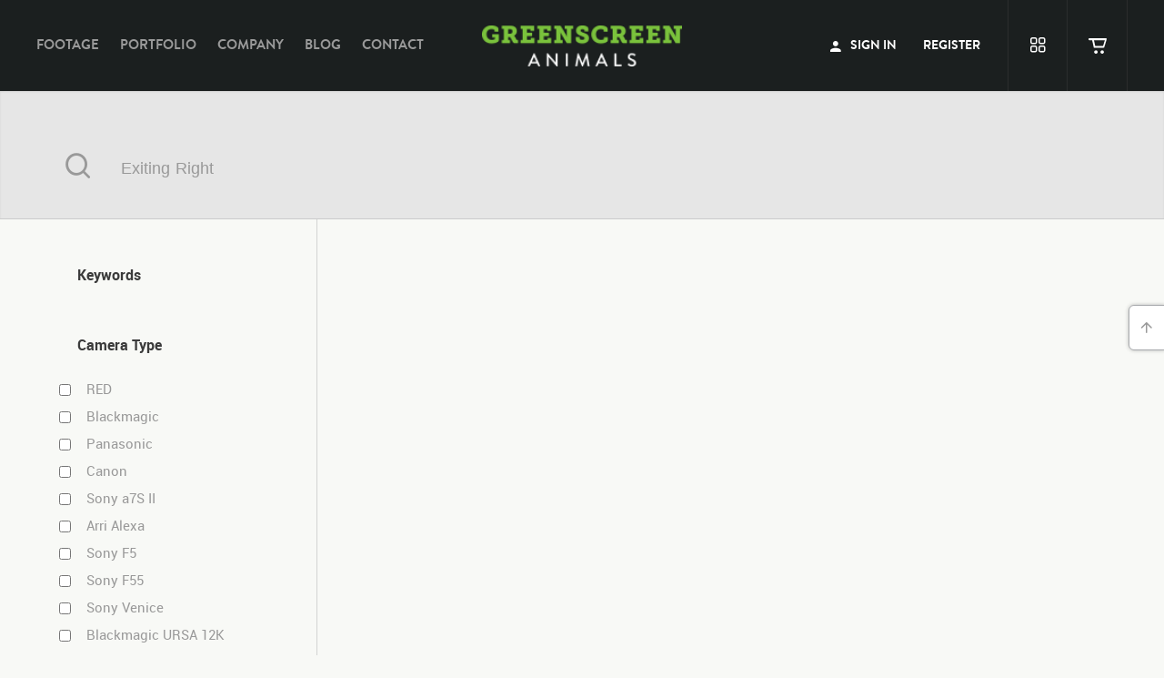

--- FILE ---
content_type: text/html; charset=UTF-8
request_url: https://greenscreenanimals.com/search/Exiting%20Right
body_size: 7890
content:
<!DOCTYPE html>
<html lang="en" class="no-js page-template">
<head>

	<meta name="csrf-token" content="M8Fv82Ehq4ZOd5dEipJHjx8YMc6o3ByHkk78MCtT">
	
	<meta charset="utf-8">
	<meta http-equiv="X-UA-Compatible" content="IE=Edge">
	<meta name="viewport" content="width=device-width, initial-scale=1">
	<meta name="description" content="Search For The Most Exclusive Green Screen Stock Footage Of Domestic And Exotic Animals.">
	<meta name="author" content="">
	<link rel="canonical" href="https://greenscreenanimals.com/search/Exiting Right" />
	<link rel="publisher" href=""/>
	<meta property="og:locale" content="en_US"/>
	<meta property="og:type" content="website"/>
	<meta property="og:title" content="GreenScreen Animals"/>
	<meta property="og:description" content="exiting right | High Quality Green Screen Video Footage - GreenScreen Animals"/>
	<meta property="og:url" content="https://greenscreenanimals.com/search/Exiting Right"/>
	<meta property="og:site_name" content="GreenScreen Animals"/>
	<meta property="fb:page_id" content="104930852870845"/>
	<meta property="og:image" content="https://greenscreenanimals.com/assets/img/common/gsa.png"/>
	<meta name="twitter:card" content="summary"/>
	<meta name="twitter:description" content="exiting right | High Quality Green Screen Video Footage - GreenScreen Animals"/>
	<meta name="twitter:title" content="GreenScreen Animals"/>
	<meta name="twitter:site" content="@gsastock"/>
	<meta name="twitter:domain" content="gsastock"/>
	<meta name="twitter:image:src" content="https://greenscreenanimals.com/assets/img/common/gsa.png"/>
	<meta name="twitter:creator" content="@gsastock"/>
	<meta name="cf-2fa-verify" content="ca44adbb9a943de">
		
	<title>exiting right | High Quality Green Screen Video Footage - GreenScreen Animals</title>
	
	<link rel="icon" href="https://greenscreenanimals.com/assets/img/common/gsa_favicon.png">
	<!--// [BEGIN] Styles //-->
	<link href="https://maxcdn.bootstrapcdn.com/bootstrap/3.3.5/css/bootstrap.min.css" rel="stylesheet">
			
	<link href="https://greenscreenanimals.com/assets/css/main.css?v=1" rel="stylesheet">
			<link href="https://dev.highness.co/projects/gsa-mobile/css/mobile.css" rel="stylesheet">
		
			<!--// [END] Styles //-->
	
	<script type="d436b5a1d1acc4cabdcde7b7-text/javascript">
		(function(i,s,o,g,r,a,m){i['GoogleAnalyticsObject']=r;i[r]=i[r]||function(){
		(i[r].q=i[r].q||[]).push(arguments)},i[r].l=1*new Date();a=s.createElement(o),
		m=s.getElementsByTagName(o)[0];a.async=1;a.src=g;m.parentNode.insertBefore(a,m)
		})(window,document,'script','https://www.google-analytics.com/analytics.js','ga');
		
		ga('create', 'UA-69815036-1', 'auto');
		ga('send', 'pageview');
	</script>
	<script type="d436b5a1d1acc4cabdcde7b7-text/javascript">
		(function(a,e,c,f,g,h,b,d){var k={ak:"939563839",cl:"yNDuCIepwW4Qv7aCwAM",autoreplace:"310.622.4487"};a[c]=a[c]||function(){(a[c].q=a[c].q||[]).push(arguments)};a[g]||(a[g]=k.ak);b=e.createElement(h);b.async=1;b.src="//www.gstatic.com/wcm/loader.js";d=e.getElementsByTagName(h)[0];d.parentNode.insertBefore(b,d);a[f]=function(b,d,e){a[c](2,b,k,d,null,new Date,e)};a[f]()})(window,document,"_googWcmImpl","_googWcmGet","_googWcmAk","script");
	</script>
	
	<script type="d436b5a1d1acc4cabdcde7b7-text/javascript">(function(w,d,s,l,i){w[l]=w[l]||[];w[l].push({'gtm.start':
new Date().getTime(),event:'gtm.js'});var f=d.getElementsByTagName(s)[0],
j=d.createElement(s),dl=l!='dataLayer'?'&l='+l:'';j.async=true;j.src=
'https://www.googletagmanager.com/gtm.js?id='+i+dl;f.parentNode.insertBefore(j,f);
})(window,document,'script','dataLayer','GTM-WSFG4WN');</script>



<!--// [BEGIN] Google Ads Script //-->
<!-- Global site tag (gtag.js) - Google Analytics -->
<script async src="https://www.googletagmanager.com/gtag/js?id=G-N17D76WKTZ" type="d436b5a1d1acc4cabdcde7b7-text/javascript"></script>
<script type="d436b5a1d1acc4cabdcde7b7-text/javascript">
  window.dataLayer = window.dataLayer || [];
  function gtag(){dataLayer.push(arguments);}
  gtag('js', new Date());

  gtag('config', 'G-N17D76WKTZ');
</script>

<!-- Global site tag (gtag.js) - Google Analytics -->
<script async src="https://www.googletagmanager.com/gtag/js?id=UA-202957803-1" type="d436b5a1d1acc4cabdcde7b7-text/javascript"></script>
<script type="d436b5a1d1acc4cabdcde7b7-text/javascript">
  window.dataLayer = window.dataLayer || [];
  function gtag(){dataLayer.push(arguments);}
  gtag('js', new Date());

  gtag('config', 'UA-202957803-1');
</script>
<!--// [END] Google Ads Script //-->
	
	
</head>
<body class="web1 roboto-regular ltr is-mobile">

<noscript><iframe src="https://www.googletagmanager.com/ns.html?id=GTM-WSFG4WN" height="0" width="0" style="display:none;visibility:hidden"></iframe></noscript>
	<!--// [BEGIN] Page //-->
	<div id="page" class=" guest intro-effect-push">
		
		<!--// [BEGIN] GSA Header //-->
		<header class="full header gsa_header">
			<div class="container">
				
				<!--// [BEGIN] GSA Logo //-->
				<div class="gs_logo">
					<a href="https://greenscreenanimals.com/" class="col-lg-12 col-md-12 col-sm-12 gsa_logo">GreenScreen Animals</a>
				</div>
				<!--// [END] GSA Logo //-->
				
				<!--// [BEGIN] GSA Navigation //-->
				<nav class="col-lg-5 col-md-5 hidden-sm gsa_nav">
					<ul>
						<li><a class="hvr-underline-reveal" href="https://greenscreenanimals.com/footage">footage</a></li>
						<li><a class="hvr-underline-reveal" href="https://greenscreenanimals.com/portfolio">portfolio</a></li>
						<li><a class="hvr-underline-reveal" href="https://greenscreenanimals.com/company">company</a></li>
						<li><a class="hvr-underline-reveal" href="https://blog.greenscreenanimals.com/">blog</a></li>
						<li><a class="hvr-underline-reveal" href="https://greenscreenanimals.com/contact">contact</a></li>
					</ul>
				</nav>
				<!--// [END] GSA Navigation //-->
								
				<!--// [BEGIN] Header user //-->
				<div class="col-lg-4 col-md-5 col-sm-5 header_user">
					
										<!--// [BEGIN] GSA Connect //-->
					<nav class="col-lg-8 col-md-8 hidden-md hidden-sm gsa_connect">
						<ul>
							<li><a href="javascript:void(0)" class="hvr-underline-reveal btn-signin"><span class="icon-user"></span> sign in</a></li>
							<li><a href="https://greenscreenanimals.com/register" class="hvr-underline-reveal">register</a></li>
							<!--li><a href="https://greenscreenanimals.com/pro" class="hvr-underline-reveal">Pro</a></li!-->		 	
						</ul>
					</nav>
					<!--// [END] GSA Connect //-->
										
					<!--// [BEGIN] GSA Connect //-->
					<nav class="col-lg-4 col-md-8 righted gsa_connected">
						<ul>
							<li><a href="javascript:void(0)" class="hidden-lg my_account gs_tooltip nav-right-actuator" title="" data-placement="bottom" data-toggle="tooltip" data-original-title="My Account"></a></li>
														<li><a href="javascript:void(0)" class="btn-signin gs_tooltip my_lightbox" title="" data-placement="bottom" data-toggle="tooltip" data-original-title="my lightbox"></a></li>
														<li>
								<a href="javascript:void(0)" class="cart_btn empty gs_tooltip" title="" data-placement="bottom" data-toggle="tooltip" data-original-title="my cart" id="my_cart">
									<span class="cart_value">0</span>
									<span class="cart_icon"></span>
									<span class="cart_brd"></span>
								</a>
							</li>
						</ul>
					</nav>
					<!--// [END] GSA Connect //-->
										
				</div>
				<!--// [END] Header user //-->
				
				<div class="hidden-lg nav-left-actuator"></div>
					
			</div>
			 
		</header>
		<!--// [END] GSA Header //-->
		
		
		<nav class="nav-left">
			<ul>
				<li><a  href="https://greenscreenanimals.com/footage">Footage</a></li>
				<li><a  href="https://greenscreenanimals.com/portfolio">Portfolio</a></li>
				<li><a  href="https://greenscreenanimals.com/company">company</a></li>
				<li><a href="https://blog.greenscreenanimals.com/">blog</a></li>
				<li><a  href="https://greenscreenanimals.com/contact">contact</a></li>
			</ul>
		</nav>
		
		<nav class="nav-right">
						
			<ul>
				<li><a href="javascript:void(0)" class="btn-signin"><span class="icon-user"></span> sign in</a></li>
				<li><a href="https://greenscreenanimals.com/register" class="">register</a></li>
				<!--li><a href="https://greenscreenanimals.com/pro" class="">Pro</a></li!-->				
			</ul>
					</nav>
		
			
		<!--// [BEGIN] GSA Breadcrumbs //-->
	<div id="gsa_breadcrumbs" class="full">
		<div class="container">
			<div class="breadcrumbs_left">
				<p><span class="icon-home"></span> <a href="https://greenscreenanimals.com/">home</a> / search results</p>
			</div>
		</div>
	</div>
	<!--// [END] GSA Breadcrumbs //-->
		
	<!--// [BEGIN] Alert Bar //-->
	<div id="alert">
		
	</div>
	<!--// [END] Alert Bar //-->
	
	<!--// [BEGIN] GSA Search Bar //-->
	<div class="search_bar_inner">
		<div class="container">
			<div class="col-lg-12 col-md-12 col-sm-12 search_form">
				<form action="" method="post">
					<input type="hidden" name="_token" value="M8Fv82Ehq4ZOd5dEipJHjx8YMc6o3ByHkk78MCtT" />
					<span class="col-lg-1 col-md-1 col-sm-1 lefted icon-search search_btn"></span>
					<input name="search_terms" type="text" placeholder="search the collection ..." class="col-lg-11 col-md-11 col-sm-11 search_terms" value="Exiting Right" />
					<input name="search_terms_keywords" type="hidden" value="exiting right" />
				</form>
			</div>
		</div>
	</div>
	<!--// [BEGIN] GSA Search Bar //-->
	
	<!--// [BEGIN] GSA Main //-->
	<div id="gsa_main" class="full footage_page">
		<!--// [BEGIN] Footage Content //-->
		<section id="footage_content" class="full">
			<div class="container">
				
				<!--// [BEGIN] Data Filter //-->
				<div id="data_filter" class="col-lg-3 col-md-3 col-sm-4">
					
					<div id="filter_keywords" class="filter_section col-lg-12 col-md-12 col-sm-12">
						<h3 class="roboto-bold">keywords</h3>
						<ul id="keywords" class="roboto-regular">
							
						</ul>
					</div>
					
										
					<div id="filter_camera_type" class="filter_section col-lg-12 col-md-12 col-sm-12">
						<h3 class="col-lg-12 col-md-12 col-sm-12 roboto-bold">camera type</h3>
						
						<div class="col-lg-12 col-md-12 col-sm-12 icheck">
														<div class="skin-flat">
								<div class="checkbox">
									<input class="filtre_actions" type="checkbox" value="RED" name="cameras_search[]">
									<label>RED</label>
								</div>
							</div>
														<div class="skin-flat">
								<div class="checkbox">
									<input class="filtre_actions" type="checkbox" value="Blackmagic" name="cameras_search[]">
									<label>Blackmagic</label>
								</div>
							</div>
														<div class="skin-flat">
								<div class="checkbox">
									<input class="filtre_actions" type="checkbox" value="Panasonic" name="cameras_search[]">
									<label>Panasonic</label>
								</div>
							</div>
														<div class="skin-flat">
								<div class="checkbox">
									<input class="filtre_actions" type="checkbox" value="Canon" name="cameras_search[]">
									<label>Canon</label>
								</div>
							</div>
														<div class="skin-flat">
								<div class="checkbox">
									<input class="filtre_actions" type="checkbox" value="Sony a7S II" name="cameras_search[]">
									<label>Sony a7S II</label>
								</div>
							</div>
														<div class="skin-flat">
								<div class="checkbox">
									<input class="filtre_actions" type="checkbox" value="Arri Alexa" name="cameras_search[]">
									<label>Arri Alexa</label>
								</div>
							</div>
														<div class="skin-flat">
								<div class="checkbox">
									<input class="filtre_actions" type="checkbox" value="Sony F5" name="cameras_search[]">
									<label>Sony F5</label>
								</div>
							</div>
														<div class="skin-flat">
								<div class="checkbox">
									<input class="filtre_actions" type="checkbox" value="Sony F55" name="cameras_search[]">
									<label>Sony F55</label>
								</div>
							</div>
														<div class="skin-flat">
								<div class="checkbox">
									<input class="filtre_actions" type="checkbox" value="Sony Venice" name="cameras_search[]">
									<label>Sony Venice</label>
								</div>
							</div>
														<div class="skin-flat">
								<div class="checkbox">
									<input class="filtre_actions" type="checkbox" value="Blackmagic URSA 12K" name="cameras_search[]">
									<label>Blackmagic URSA 12K</label>
								</div>
							</div>
														<div class="skin-flat">
								<div class="checkbox">
									<input class="filtre_actions" type="checkbox" value="Phantom" name="cameras_search[]">
									<label>Phantom</label>
								</div>
							</div>
													</div>
						
					</div>
					
					<div id="filter_resolution" class="filter_section col-lg-12 col-md-12 col-sm-12">
						<h3 class="roboto-bold">resolution</h3>
						
						<div class="col-sm-12 col-md-12 col-sm-12 icheck">
														<div class="skin-flat">
								<div class="checkbox">
									<input class="filtre_actions" type="checkbox" value="1080" name="formats_search[]">
									<label>1080</label>
								</div>
							</div>
														<div class="skin-flat">
								<div class="checkbox">
									<input class="filtre_actions" type="checkbox" value="2K" name="formats_search[]">
									<label>2K</label>
								</div>
							</div>
														<div class="skin-flat">
								<div class="checkbox">
									<input class="filtre_actions" type="checkbox" value="3K" name="formats_search[]">
									<label>3K</label>
								</div>
							</div>
														<div class="skin-flat">
								<div class="checkbox">
									<input class="filtre_actions" type="checkbox" value="4K" name="formats_search[]">
									<label>4K</label>
								</div>
							</div>
														<div class="skin-flat">
								<div class="checkbox">
									<input class="filtre_actions" type="checkbox" value="5K" name="formats_search[]">
									<label>5K</label>
								</div>
							</div>
														<div class="skin-flat">
								<div class="checkbox">
									<input class="filtre_actions" type="checkbox" value="6K" name="formats_search[]">
									<label>6K</label>
								</div>
							</div>
													</div>
					</div>
					
					<div id="filter_framerate" class="filter_section col-lg-12 col-md-12 col-sm-12">
						<h3 class="roboto-bold">frame rate</h3>
						
						<div class="col-sm-12 col-md-12 col-sm-12 icheck">
														<div class="skin-flat">
								<div class="checkbox">
									<input class="filtre_actions" type="checkbox" value="23.98 fps @ 48 fps" name="frames_search[]">
									<label>23.98 fps @ 48 fps</label>
								</div>
							</div>
														<div class="skin-flat">
								<div class="checkbox">
									<input class="filtre_actions" type="checkbox" value="23.98 fps" name="frames_search[]">
									<label>23.98 fps</label>
								</div>
							</div>
														<div class="skin-flat">
								<div class="checkbox">
									<input class="filtre_actions" type="checkbox" value="23.98 @ 60 fps" name="frames_search[]">
									<label>23.98 @ 60 fps</label>
								</div>
							</div>
														<div class="skin-flat">
								<div class="checkbox">
									<input class="filtre_actions" type="checkbox" value="23.98 @ 90 fps" name="frames_search[]">
									<label>23.98 @ 90 fps</label>
								</div>
							</div>
														<div class="skin-flat">
								<div class="checkbox">
									<input class="filtre_actions" type="checkbox" value="23.98 @ 120 fps" name="frames_search[]">
									<label>23.98 @ 120 fps</label>
								</div>
							</div>
														<div class="skin-flat">
								<div class="checkbox">
									<input class="filtre_actions" type="checkbox" value="29.97 fps" name="frames_search[]">
									<label>29.97 fps</label>
								</div>
							</div>
														<div class="skin-flat">
								<div class="checkbox">
									<input class="filtre_actions" type="checkbox" value="59.94 fps" name="frames_search[]">
									<label>59.94 fps</label>
								</div>
							</div>
														<div class="skin-flat">
								<div class="checkbox">
									<input class="filtre_actions" type="checkbox" value="n/a" name="frames_search[]">
									<label>n/a</label>
								</div>
							</div>
													</div>
					</div>
					
					<div class="reset_section col-lg-12 col-md-12 col-sm-12">
						<a id="filter_reset" class="gsa-btn green-btn hvr-fade col-lg-7 col-md-7 col-sm-8 radius-6" href="javascript:void(0)">reset filter</a>
					</div>
				</div>
				<!--// [END] Data Filter //-->
				
				<!--// [BEGIN] Data Result //-->
				<div id="data_result" class="col-lg-9 col-md-9 col-sm-8">
					
					<!--// [BEGIN] List Sort //-->
					<div id="list_sort" class="col-lg-12 col-md-12 col-sm-12" style="display:none;">
						
						
						<div class="col-lg-12 col-md-12 col-sm-12">
							<p id="query_info" class="result_total col-lg-5 col-md-4 col-sm-12"></p>
							
							<div class="sort_elements col-lg-4 col-md-4 col-sm-6 roboto-regular">				
								<button href="javascript:void(0)" id="most_popular_btn" data-sort="footage_views" class="btn_sort">most popular</button>
								<button href="javascript:void(0)" id="best_seller_btn" data-sort="footage_sellers" class="btn_sort">best sellers</button>
							</div>
							
							<div class="col-lg-4 col-md-4 col-sm-6 righted">
							
								<div class="display_elements col-lg-12 col-md-12 col-sm-12 roboto-regular">
									<p>View :</p>
									<button class="btn_view active" data-length="20" href="javascript:void(0)">20</button>
									<button class="btn_view" data-length="40" href="javascript:void(0)">40</button>
									<button class="btn_view" data-length="60" href="javascript:void(0)">60</button>
									<button class="btn_view" data-length="100" href="javascript:void(0)">100</button>
								</div>
								
							</div>
						
						</div>
						
					</div>
					<!--// [END] List Sort //-->
					
					
					
				
					<!--// [BEGIN] List Result //-->
					<div id="list_result" class="col-lg-12 col-md-12 col-sm-12">
						
					</div>
					
					<div id="list_result_temp" class="col-lg-12 col-md-12 col-sm-12" style="display:none;">
					
					</div>
					<!--// [END] List Result //-->
	
					<!--// [BEGIN] List Pagination //-->
					<div id="list_pagination" class="list_pagination col-lg-12 col-md-12 col-sm-12">
						
					</div>
					<!--// [END] List Pagination //-->
					
				</div>
				<!--// [END] Data Result //-->
				
			</div>
			
		</section>
		<!--// [END] Footage Content //-->
	
	</div>
	<!--// [END] GSA Main //-->
		
		<div id="cd-shadow-layer"></div>
		
		<!--// [BEGIN] Cart //-->
		<div id="cart" class="cd-panel from-right">
			
			<!--// [BEGIN] Panel Header  //-->
			<header class="cd-panel-header">
				<h2 class="br-bold">cart</h2>
				<a href="javascript:void(0)" class="cd-panel-close-btn hvr-icon-rotate"></a>
			</header>
			<!--// [END] Panel Header  //-->
			
			<!--// [BEGIN] Panel Content //-->
			<div class="cd-panel-container">
				<div class="cd-panel-content">
					<!--// [BEGIN] Order Table //-->
					<div id="cart_order_alert" class="col-lg-12 col-md-12 col-sm-12">
						
					</div>
					<div id="cart_order_table" class="col-lg-12 col-md-12 col-sm-12">
											
					</div>
					<!--// [END] Order Table //-->					
				</div> 
			</div> 
			<!--// [END] Panel Content //-->
		
		</div> 
		<!--// [END] Cart //-->
		
		<!--// [BEGIN] Cart Login/Join //-->
		<div id="cart_signin_join" class="cd-panel from-right">
			
			<!--// [BEGIN] Panel Header  //-->
			<header class="cd-panel-header">
				<h2>cart</h2>
				<a href="javascript:void(0)" class="cd-panel-close-btn hvr-icon-rotate"></a>
			</header>
			<!--// [END] Panel Header  //-->
			
			<!--// [BEGIN] Panel Content //-->
			<div class="cd-panel-container">
				<div class="cd-panel-content">
					<!--// [BEGIN] Order Table //-->
					<div id="cart_signin_join_content" class="col-lg-12 col-md-12 col-sm-12">
						<div id="alert_signin_join"></div>
						
						<div id="cart_signin_join_content_success">
							<div class="flat-green col-lg-6 col-md-6 col-sm-6">
								<div class="radio">
									<input id="select_login" type="radio" class="select_signin_join" name="select_signin_join" value="signin" checked />
									<label>already registered ?</label>
								</div>
							</div>
							<div class="flat-green col-lg-6 col-md-6 col-sm-6">
								<div class="radio">
									<input id="select_join" type="radio" class="select_signin_join" name="select_signin_join" value="join" />
									<label>not a member ?</label>
								</div>
							</div>
							
							<form id="form_cart_signin" action="javascript:void(0)">
								
								<p class="text">
									To Purchase A Clip, Please Log In To Easily Access Your Account And Submit A Request.<br /> index_trans.after submitting, a sales representative will contact you to complete your purchase.								</p>
								
								<div id="form_cart_user_email" class="form_group col-lg-12 col-md-12 col-sm-12">
									<label>email address</label>
									<input id="cart_user_email" type="text" class="form-field col-lg-12 col-md-12 col-sm-12" />
								</div>
								
								<div id="form_cart_user_password" class="form_group col-lg-12 col-md-12 col-sm-12">
									<label>password</label>
									<input id="cart_user_password" type="password" class="form-field col-lg-12 col-md-12 col-sm-12" />
								</div>
								
								<div class="row">
									<button type="submit" id="cart_sign_in_btn" class="br-bold gsa-btn green-btn col-lg-5 col-md-5 col-sm-5 righted hvr-fade hvr-icon-forward">confirm request<span></span></button>
								</div>
							</form>
							
							<form id="form_cart_join" action="javascript:void(0)" style="display:none;">
								
								<p class="text">
									If You Don't Have A Greenscreenanimals.com Account,<br /> Please Provide Us With Your Name And Email Address To Submit Your Request.<br /> index_trans.after submitting, a sales representative will contact you to complete your purchase.								</p>
								
								<div id="form_cart_first_name" class="form_group col-lg-12 col-md-12 col-sm-12">
									<label>first name</label>
									<input id="cart_first_name" type="text" class="form-field col-lg-12 col-md-12 col-sm-12" />
								</div>
								
								<div id="form_cart_last_name" class="form_group col-lg-12 col-md-12 col-sm-12">
									<label>last name</label>
									<input id="cart_last_name" type="text" class="form-field col-lg-12 col-md-12 col-sm-12" />
								</div>
								
								<div id="form_cart_email" class="form_group col-lg-12 col-md-12 col-sm-12">
									<label>email address</label>
									<input id="cart_email" type="text" class="form-field col-lg-12 col-md-12 col-sm-12"/>
								</div>
								
								<div class="col-lg-12 col-md-12 col-sm-12 skin-flat">
									<label class="col-lg-12 col-md-12 col-sm-12">
										<input id="cart_newsletter" type="checkbox" value="1" />
										<p class="sign_newsletter">Sign me up for free updates and special offers via email.</p>
									</label>
								</div>
								
								<p class="col-lg-12 col-md-12 col-sm-12 terms">
									By Clicking Create Account You Accept Our General <br />Greenscreen Animals <a href="https://greenscreenanimals.com/licensing-terms" target="_blank">General Terms</a>
								</p>
								
								<div class="row">
									<button type="submit" id="cart_join_btn" class="gsa-btn green-btn col-lg-5 col-md-5 col-sm-5 righted hvr-fade hvr-icon-forward">confirm request<span></span></button>
								</div>
							</form>
						</div>
					</div>
					<!--// [END] Order Table //-->					
				</div> 
			</div> 
			<!--// [END] Panel Content //-->
		
		</div> 
		<!--// [END] Cart Login/Join //-->
		
		<!--// [BEGIN] Suggestions Panel //-->
		<!-- <div id="new_suggestion" class="cd-small-modal cd-suggestion-modal">
			<div class="cd-small-modal-container radius-6">
				<div class="small-modal-header">
					<h2>feedback box</h2>
					<a href="javascript:void(0)" class="cd-panel-close-btn hvr-icon-rotate"></a>
				</div>
				<div class="content col-xs-12">
					<div id="alert_new_suggestion"></div>
						
					<form id="form_suggestion" action="javascript:void(0)">
						<div id="form_suggestion_page" class="form-group col-lg-12 col-md-12 col-sm-12 hide">
							<label class="roboto-regular"> </label>
							<select id="suggestion_page" class="form-field col-lg-12 col-md-12 col-sm-12">
								<option value="Website" selected="selected">Website</option>
								<option value="Home">home</option>
								<option value="Footage">footage</option>
								<option value="Clips">Clips</option>
								<option value="Search Page">Search Page</option>
								<option value="Clip Page">Clip Page</option>
								<option value="Instant Estimate">instant estimate</option>
								<option value="Cart">cart</option>
								<option value="Join">register</option>
								<option value="Account / Overview">Account / Overview</option>
								<option value="Account / Lightbox">Account / Lightbox</option>
								<option value="Account / Orders">Account / Orders</option>
								<option value="Account / Settings">Account / Settings</option>
								<option value="Portfolio">portfolio</option>
								<option value="Company">company</option>
								<option value="Blog">blog</option>
								<option value="Single Page">Single Page</option>
								<option value="Contact">contact</option>
								<option value="Contact">FAQ</option>
								<option value="Contact">index_trans.terms &amp; privacy policy</option>
							</select>
						</div>
						
						<div id="form_suggestion_feedback" class="form-group col-lg-12 col-md-12 col-sm-12">
							<label for="suggestion_feedback">feedback</label>
							<textarea id="suggestion_feedback" name="suggestion_feedback" class="form-field col-lg-12 col-md-12 col-sm-12"></textarea>
						</div>
						
						<div class="row">
							<button type="submit" id="new_suggestion_btn" class="gsa-btn black-btn col-lg-5 col-md-5 col-sm-6 hvr-fade hvr-icon-forward">submit <span></span></button>
						</div>
					</form>
				</div>
			</div>
		</div> -->


		<!--// [END] Suggestions Panel //-->
		<div id="" class="cd-small-modal cd-user-modal">
			<div class="cd-small-modal-container cd-user-modal-container radius-6">
				<div id="sign_in">
					<div class="small-modal-header">
						<h2>sign in</h2>
						<a href="javascript:void(0)" class="cd-panel-close-btn hvr-icon-rotate"></a>
					</div>
					<div class="content col-xs-12">
						<div id="alert_sign_in"></div>
						<form id="form_user" action="javascript:void(0)">
							<div id="form_user_email" class="form-group col-lg-12 col-md-12 col-sm-12">
								<label>email</label>
								<input id="user_email" type="text" class="form-field col-lg-12 col-md-12 col-sm-12" />
							</div>
							
							<div id="form_user_password" class="form-group col-lg-12 col-md-12 col-sm-12">
								<label>password</label>
								<input id="user_password" type="password" class="form-field col-lg-12 col-md-12 col-sm-12" />
							</div>
							
							<div id="form_remember" class="form-group col-lg-12 col-md-12 col-sm-12 skin-flat">
								<label class="col-lg-12 col-md-12 col-sm-12">
									<input id="remember" type="checkbox" value="1" />
									<p class="remember_me">remember me</p>
								</label>
							</div>
							
							<div class="row">
								<button type="submit" id="sign_in_btn" class="br-bold black-btn gsa-btn col-lg-6 col-md-5 col-sm-5 hvr-fade hvr-icon-forward radius-6">sign in <span></span></button>
								<a href="javascript:void(0)" class="col-lg-6 col-md-6 col-sm-6" id="forgot_pwd_btn">forgot password ?</a>
							</div>
						</form>
					</div>
				</div>
				<div id="forgot_password">
					<div class="small-modal-header">
						<h2>forgot password</h2>
						<a href="javascript:void(0)" class="cd-panel-close-btn hvr-icon-rotate"></a>
					</div>
					<div class="content col-xs-12">
						<div id="alert_forgot_password"></div>
						<form id="form_recover" action="javascript:void(0)">
							<div id="form_recover_email" class="form-group col-lg-12 col-md-12 col-sm-12">
								<label>email</label>
								<input id="recover_email" type="text" class="form-field col-lg-12 col-md-12 col-sm-12" />
							</div>
							
							<div class="row">
								<button type="submit" id="forgot_password_btn" class="br-bold black-btn gsa-btn col-lg-5 col-md-5 col-sm-6 hvr-fade hvr-icon-forward radius-6">recover <span></span></button>
								<a id="back_login_btn" href="javascript:void(0)" class="col-lg-6 col-md-6 col-sm-5">back to sign in</a>
							</div>
						</form>
					</div>
				</div>
			</div>
		</div>
		
		
		<!--// [BEGIN] Instant Estimate //-->
		<div id="instant_estimate" class="cd-panel from-right">
			
			<!--// [BEGIN] Panel Header  //-->
			<header class="cd-panel-header">
				<h2>instant estimate</h2>
				<a href="javascript:void(0)" class="cd-panel-close-btn hvr-icon-rotate"></a>
			</header>
			<!--// [END] Panel Header  //-->
	
			<!--// [BEGIN] Panel Content //-->
			<div class="cd-panel-container">
				<div class="cd-panel-content">
	
					<section id="instant_estimate_tabs" class="col-lg-12 col-md-12 col-sm-12">
						<div id="instant_estimate_alert">
						
						</div>
						<div class="tabs tabs-style-linemove">
							
							<nav class="col-lg-12 col-md-12 col-sm-12">
								<ul>
																		<li data-usageid="1" ><a href="#tab_1"><span>Advertising</span></a></li>
																		<li data-usageid="2" ><a href="#tab_2"><span>Entertainment</span></a></li>
																		<li data-usageid="3" ><a href="#tab_3"><span>Corporate / Event</span></a></li>
																	</ul>
							</nav>
							
							<div class="content-wrap col-lg-12 col-md-12 col-sm-12">
								
																<!--// [BEGIN] Advertising //-->
								<section id="tab_1" class="col-lg-12 col-md-12 col-sm-12">
									<div class="col-lg-12 col-md-12 col-sm-12 instant_estimate_tab_content">
										
										<div class="col-lg-6 col-md-12 col-sm-12 roboto-regular form-group">
											<label class="col-lg-12 col-md-12 col-sm-12">Advertising</label>
											<select id="category_1" class="form-field col-lg-12 col-md-12 col-sm-12 get_price instant_estimate">
												<option value="0" selected="selected">select category</option>
																								<option value="2">Unlimited/All Media</option>
																								<option value="4">Television/Cable: Worldwide Audience</option>
																								<option value="5">Television/Cable: National Audience & Web</option>
																								<option value="6">Television/Cable: National Audience</option>
																								<option value="7">Television/Cable: Regional Audience & Web</option>
																								<option value="29">Television/Cable: Regional Audience</option>
																								<option value="30">External (Exterior Ads, In Flights, Etc)</option>
																								<option value="31">Web/Digital (Online Ads, Social Media, Streaming, Digital Promos)</option>
																							</select>
										</div>
									</div>
								</section>
								<!--// [END] Advertising //-->
																<!--// [BEGIN] Entertainment //-->
								<section id="tab_2" class="col-lg-12 col-md-12 col-sm-12">
									<div class="col-lg-12 col-md-12 col-sm-12 instant_estimate_tab_content">
										
										<div class="col-lg-6 col-md-12 col-sm-12 roboto-regular form-group">
											<label class="col-lg-12 col-md-12 col-sm-12">Entertainment</label>
											<select id="category_2" class="form-field col-lg-12 col-md-12 col-sm-12 get_price instant_estimate">
												<option value="0" selected="selected">select category</option>
																								<option value="8">Feature Film</option>
																								<option value="9">Independent/Documentary</option>
																								<option value="10">Television (All Media excluding Advertising & Theatrical)</option>
																								<option value="11">Web/Digital (Internet, Mobile, VOD, Video Game)</option>
																								<option value="33">Music Video / Short Film</option>
																							</select>
										</div>
									</div>
								</section>
								<!--// [END] Entertainment //-->
																<!--// [BEGIN] Corporate / Event //-->
								<section id="tab_3" class="col-lg-12 col-md-12 col-sm-12">
									<div class="col-lg-12 col-md-12 col-sm-12 instant_estimate_tab_content">
										
										<div class="col-lg-6 col-md-12 col-sm-12 roboto-regular form-group">
											<label class="col-lg-12 col-md-12 col-sm-12">Corporate / Event</label>
											<select id="category_3" class="form-field col-lg-12 col-md-12 col-sm-12 get_price instant_estimate">
												<option value="0" selected="selected">select category</option>
																								<option value="12">Unlimited</option>
																								<option value="13">Presentation/Live Event</option>
																								<option value="14">Trade Show</option>
																								<option value="15">Website/Email</option>
																								<option value="16">Internal</option>
																							</select>
										</div>
									</div>
								</section>
								<!--// [END] Corporate / Event //-->
																
							</div>
							
							<div class="content-fixed col-lg-12 col-md-12 col-sm-12">
															
								<div class="col-lg-12 col-md-12 col-sm-12">
									<label class="col-lg-12 col-md-12 col-sm-12">deliverable</label>
									
																		<div class="flat-green col-lg-2 col-md-2 col-sm-2">
										<div class="radio">
											<input class="get_price" type="radio" name="clip_delivrable" checked value="2" />
											<label>1080</label>
										</div>
									</div>
																		<div class="flat-green col-lg-2 col-md-2 col-sm-2">
										<div class="radio">
											<input class="get_price" type="radio" name="clip_delivrable"  value="3" />
											<label>2K</label>
										</div>
									</div>
																		<div class="flat-green col-lg-2 col-md-2 col-sm-2">
										<div class="radio">
											<input class="get_price" type="radio" name="clip_delivrable"  value="4" />
											<label>3K</label>
										</div>
									</div>
																		<div class="flat-green col-lg-2 col-md-2 col-sm-2">
										<div class="radio">
											<input class="get_price" type="radio" name="clip_delivrable"  value="5" />
											<label>4K</label>
										</div>
									</div>
																		<div class="flat-green col-lg-2 col-md-2 col-sm-2">
										<div class="radio">
											<input class="get_price" type="radio" name="clip_delivrable"  value="6" />
											<label>5K</label>
										</div>
									</div>
																		<div class="flat-green col-lg-2 col-md-2 col-sm-2">
										<div class="radio">
											<input class="get_price" type="radio" name="clip_delivrable"  value="7" />
											<label>6K</label>
										</div>
									</div>
																	</div>
								
								<div class="col-lg-12 col-md-12 col-sm-12 text">
									<p class="col-lg-12 col-md-12 col-sm-12">
										Your media will be delivered as either Apple ProRes 4444 or Apple ProRes 422 via downloadable links.									</p>
									
									<a href="javascript:void(0)" class="col-lg-4 col-md-4 col-sm-4">see our advertising terms</a>
									<a href="javascript:void(0)" class="col-lg-12 col-md-12 col-sm-12 add-coupon-code">Do you have a coupon code?</a>

									<div id="form_coupon_code" class="cart_project col-lg-12 col-md-12 col-sm-12 form-group">
										<input id="coupon_code" name="coupon_code" placeholder="Add a coupon code" class="form-field col-lg-9 col-md-8 col-sm-8">
										<button id="coupon_code_btn" class="gsa-btn black-btn col-lg-2 col-md-2 col-sm-3 righted get_price coupon_code_btn">Apply</button>
									</div>
								</div>
								
								<div class="radius-6 col-lg-12 col-md-12 col-sm-12 estimated_price">
									<p class="label col-lg-9 col-md-6 col-sm-6">estimated price :</p>
									<p id="instant_estimate_price" class="value col-lg-3 col-md-6 col-sm-6">----</p>
									<p class="label col-lg-9 col-md-6 col-sm-6 instant_estimate_price_discount hide">Price after discount of <span></span>% :</p>
									<p id="instant_estimate_price_discount" class="value col-lg-3 col-md-6 col-sm-6"></p>
								</div>
								
								<button id="addcart_btn" class="gsa-btn green-btn col-lg-4 col-md-4 col-sm-5 hvr-fade hvr-icon-pulse hvr-icon-forward righted add_cart_btn">add to cart</button>
								<button id="cart_btn" class="cart_btn col-lg-4 col-md-5 col-sm-5 righted">check your cart</button>
							</div>
							
						</div>
					</section>
					
				</div> 
			</div> 
			<!--// [END] Panel Content //-->
			
		</div> 
		<!--// [END] Instant Estimate //-->	
		
				<!--// [BEGIN] Add to Lightbox //-->

		<div id="" class="cd-small-modal cd-user-modal-lightbox">
			<div class="cd-small-modal-container radius-6">
				<div class="small-modal-header">
					<h2>add to lightbox</h2>
					<a href="javascript:void(0)" class="cd-panel-close-btn hvr-icon-rotate"></a>
				</div>
				<div class="content col-xs-12">
					<div id="alert_lightbox">
													<div id="alert_bar" class="full error">
							<p><span class="icon-circle-minus"></span>You Must Be Logged In Order To Add A Clip. <a href="javascript:void(0)" class="btn-signin"> sign in</a></p>
							
							</div> 
											</div>
					
									</div>
			</div>
		</div>

		<!--// [END] Add to Lightbox //-->
				
		<!--// [BEGIN] GSA Footer //-->
		<footer id="gsa_footer" class="full">
				
			<!--// [BEGIN] Footer Top //-->
			<section id="footer_top" class="full">
				<div class="container">
					
					<!--// [BEGIN] Footer Navigation //-->
					<div class="col-lg-7 col-md-7 col-sm-6" id="footer_nav">
						
						<div class="col-lg-3 col-md-4 col-sm-6 br-bold">
							<h4><a href="https://greenscreenanimals.com/footage">footage</a></h4>
							<h4><a href="https://greenscreenanimals.com/portfolio">portfolio</a></h4>
							<h4><a href="https://blog.greenscreenanimals.com/">blog</a></h4>
							<h4><a href="https://greenscreenanimals.com/contact">contact</a></h4>
						</div>
						
						<div class="col-lg-3 col-md-4 col-sm-6">
							<h4 class="br-bold">company</h4>
							<ul class="roboto-regular">
								<li><a href="https://greenscreenanimals.com/company">about us</a></li>
								<li><a href="https://greenscreenanimals.com/company#gsa-green">think green</a></li>
								<li><a href="https://greenscreenanimals.com/company#gsa-services">services</a></li>
								<li><a href="https://greenscreenanimals.com/company#gsa-clients-list">clients</a></li>
								<li><a href="https://greenscreenanimals.com/company#gsa-press">press</a></li>
								<li><a href="https://greenscreenanimals.com/company#gsa-contract-payments">payments</a></li>
							</ul>
						</div>
						
						<div class="col-lg-3 col-md-4 col-sm-6">
							<h4 class="br-bold">legalities</h4>
							<ul>
								<li><a href="https://greenscreenanimals.com/licensing-terms">licensing terms</a></li>
								<li><a href="https://greenscreenanimals.com/privacy-policy">privacy policy</a></li>
								<li style="display:none; width: 104px; background: #363a3a; height: 1px; margin: 8px 0; "></li>
							</ul>
						</div>
						
						<div class="col-lg-3 col-md-4 col-sm-6" id="gsa_address">
							<h4 class="br-bold">need help ?</h4>
							<ul class="roboto-regular">
								<li>Main : 310.622.4487</li>
								<li>Toll Free : 877.563.8023</li>
								<li>Fax : 310.496.1237</li>
								<li><a href="https://greenscreenanimals.com/contact">contact us</a></li>
								<li><a href="https://greenscreenanimals.com/faq">FAQ</a></li>
							</ul>
						</div>
						
					</div>
					<!--// [END] Footer Navigation //-->
					
					<!--// [BEGIN] GSA Newsletter //-->
					<div class="col-lg-4 col-md-4 col-sm-6 righted" id="gsa_newsletter">
						
						<h4 class="br-bold">stay updated</h4>
						<p class="roboto-light">
							Keep in touch with us, we are constantly adding new footage.						</p>
						
						<div class="col-lg-12 col-md-12 col-sm-12 newsletter_form radius-6">
							<form id="form_subscribe_email" class="form_group" action="javascript:void(0)">
								<input id="subscribe_email" type="text" placeholder="enter your email" class="roboto-regular col-lg-7 col-md-7 col-sm-7" />
								<button id="subscribe_btn" class="radius-4 col-lg-4 col-md-4 col-sm-4 righted hvr-fade br-bold">subscribe <span></span></button>
							</form>
							<div id="alert_subscribe"></div>
						</div>
						
					</div>
					<!--// [END] GSA Newsletter //-->
				</div>
			</section> 
			<!--// [END] Footer Top //-->
			
			<!--// [BEGIN] Footer Bottom //-->
			<section id="footer_bottom" class="full">
				<div class="container roboto-regular">
					
					<div class="animals_footer"></div>
					
					<div class="col-lg-8 col-md-5 col-sm-6">
						<p class="col-lg-12 col-md-12 col-sm-12 copyright">
							© GreenScreen Animals. All Rights Reserved. Site by <a href="https://www.highness.co/" target="_blank">Highness</a>
							<span class="langs">
								<a href="javascript:;" data-language="en" class="language_switchers active">English</a>
								<a href="javascript:;" data-language="fr" class="language_switchers">Français</a>
								<a href="javascript:;" data-language="de" class="language_switchers">Deutsch</a>
								<a href="javascript:;" data-language="es" class="language_switchers">Spanish</a>
							</span>
						</p>
					</div>
					
					<div class="col-lg-4 col-md-4 col-sm-5 righted">
						<div class="col-lg-12 col-md-12 col-sm-12 gsa_social_media">
							<p class="col-lg-4 col-md-5 col-sm-4">socialize with us</p>
							<ul class="col-lg-8 col-md-6 col-sm-8">
								<li><a href="https://www.facebook.com/greenscreenanimals" class="fb icon-social-facebook" title="Facebook" target="_blank"></a></li>
								<li><a href="https://twitter.com/gsastock" class="tw icon-social-twitter" title="Twitter" target="_blank"></a></li>
								<li><a href="https://vimeo.com/greenscreenanimals" class="vm icon-social-vimeo" title="Vimeo" target="_blank"></a></li>
								<li><a href="https://www.youtube.com/user/GreenScreenAnimals" class="yt icon-social-youtube" title="Youtube" target="_blank"></a></li>
								<li><a href="https://www.linkedin.com/company/greenscreenanimals" class="in icon-social-linkedin" title="Linkedin" target="_blank"></a></li>
								<li><a href="https://www.instagram.com/greenscreenanimals/" class="insta icon-social-instagram" title="Instagram" target="_blank"></a></li>
							</ul>
						</div>
					</div>
				</div>
			</section>
			<!--// [END] Footer Bottom //-->
			
			<!-- <a id="btn-suggestion" class="br-bold hvr-fade hide" href="javascript:void(0)">feedback</a> -->
			<a id="btn-to-top" class="linkto hvr-fade hvr-icon-up" href="#page"></a>
			
		</footer>
		<!--// [END] GSA Footer //-->
		
		
		
		<div id="" class="cd-small-modal">
			<div class="cd-small-modal-container radius-6">
				<div class="small-modal-header">
					<h2>Small Modal</h2>
					<a href="javascript:void(0)" class="cd-panel-close-btn hvr-icon-rotate"></a>
				</div>
				<div class="content col-xs-12">
					
				</div>
			</div>
		</div>
	</div>	
	<!--// [END] Page //-->
	
	<!--// [BEGIN] Scripts //-->
	<script src="https://cdnjs.cloudflare.com/ajax/libs/jquery/2.1.4/jquery.min.js" type="d436b5a1d1acc4cabdcde7b7-text/javascript"></script>
	<script src="https://cdnjs.cloudflare.com/ajax/libs/modernizr/2.8.3/modernizr.min.js" type="d436b5a1d1acc4cabdcde7b7-text/javascript"></script>
	<script src="https://maxcdn.bootstrapcdn.com/bootstrap/3.3.5/js/bootstrap.min.js" type="d436b5a1d1acc4cabdcde7b7-text/javascript"></script>

	
	<script type="d436b5a1d1acc4cabdcde7b7-text/javascript">
		//* BaseUrl
		var baseUrl = 'https://greenscreenanimals.com/';
		var bucketLink = 'https://d1elr7o9uze29e.cloudfront.net/';
		var langUrl = baseUrl+'assets/lang/';
		var language = 'en';
	</script>

	
		
			<script src="https://dev.highness.co/projects/gsa-mobile/js/base.min.js" type="d436b5a1d1acc4cabdcde7b7-text/javascript"></script>
	
	<!-- <script type="text/javascript" src="https://greenscreenanimals.com/assets/js/scrollreveal.js"></script> -->
	<script type="d436b5a1d1acc4cabdcde7b7-text/javascript" src="https://greenscreenanimals.com/assets/js/animations.min.js"></script>
	<script type="d436b5a1d1acc4cabdcde7b7-text/javascript"> videojs.options.flash.swf = "https://greenscreenanimals.com/assets/js/video-js.swf"; </script>
		<script src="https://greenscreenanimals.com/assets/js/search.min.js?v=1" type="d436b5a1d1acc4cabdcde7b7-text/javascript"></script>
	<!--// [END] Scripts //-->
<script src="/cdn-cgi/scripts/7d0fa10a/cloudflare-static/rocket-loader.min.js" data-cf-settings="d436b5a1d1acc4cabdcde7b7-|49" defer></script></body>
</html>

--- FILE ---
content_type: text/css
request_url: https://greenscreenanimals.com/assets/css/main.css?v=1
body_size: 63190
content:
/*=============================================
GreenScreen Animals
Version : 1.0
By : HighnessDigital
Jan 31,2015
===========================================
Summary
===========================================
00 - Common
01 - Fonts
02 - Header
03 - Search Bar
04 - Footer
05 - HomePage
===============================================*/
/* For X-Small displays : max-width = 767px  */

@media only screen and (max-width: 47.938em) {}
/* For Small displays : Min-width = 768px and max-width = 991px  */

@media(max-width: 61.938em) {}
/* For Medium displays : Min-width = 992px and max-width = 1200px  */

@media only screen and (min-width: 62em) and (max-width: 75em) {}
/* For Large displays : Min-width = 1201px and max-width = 1440px  */

@media only screen and (min-width: 75.063em) and (max-width: 90em) {}
/* For XLarge displays : Min-width = 1441px and max-width = 1920px  */

@media only screen and (min-width: 90.063em) and (max-width: 120em) {}
/* For XXLarge displays : Min-width = 1921px */

@media only screen and (min-width: 120.063em) {} @media (min--moz-device-pixel-ratio: 1.3),
(-o-min-device-pixel-ratio: 2.6 / 2),
(-webkit-min-device-pixel-ratio: 1.3),
(min-device-pixel-ratio: 1.3),
(min-resolution: 1.3dppx) {}
/*================================================
  00 - Common Style
================================================*/
/*=========/ Global Fonts /=======*/

@font-face {
	font-family:'robotoitalic';
	src:url(../fonts/roboto-italic-webfont.eot);
	src:url(../fonts/roboto-italic-webfont.eot?#iefix) format("embedded-opentype"),
	url(../fonts/roboto-italic-webfont.woff2) format("woff2"),
	url(../fonts/roboto-italic-webfont.woff) format("woff"),
	url(../fonts/roboto-italic-webfont.ttf) format("truetype"),
	url(../fonts/roboto-italic-webfont.svg#robotoitalic) format("svg");
	font-weight:400;
	font-style:normal
}
@font-face {
	font-family:'robotobold';
	src:url(../fonts/roboto-bold-webfont.eot);
	src:url(../fonts/roboto-bold-webfont.eot?#iefix) format("embedded-opentype"),
	url(../fonts/roboto-bold-webfont.woff2) format("woff2"),
	url(../fonts/roboto-bold-webfont.woff) format("woff"),
	url(../fonts/roboto-bold-webfont.ttf) format("truetype"),
	url(../fonts/roboto-bold-webfont.svg#robotobold) format("svg");
	font-weight:400;
	font-style:normal
}
@font-face {
	font-family:'robotoregular';
	src:url(../fonts/roboto-regular-webfont.eot);
	src:url(../fonts/roboto-regular-webfont.eot?#iefix) format("embedded-opentype"),
	url(../fonts/roboto-regular-webfont.woff2) format("woff2"),
	url(../fonts/roboto-regular-webfont.woff) format("woff"),
	url(../fonts/roboto-regular-webfont.ttf) format("truetype"),
	url(../fonts/roboto-regular-webfont.svg#robotoregular) format("svg");
	font-weight:400;
	font-style:normal
}
@font-face {
	font-family:'robotolight';
	src:url(../fonts/roboto-light-webfont.eot);
	src:url(../fonts/roboto-light-webfont.eot?#iefix) format("embedded-opentype"),
	url(../fonts/roboto-light-webfont.woff2) format("woff2"),
	url(../fonts/roboto-light-webfont.woff) format("woff"),
	url(../fonts/roboto-light-webfont.ttf) format("truetype"),
	url(../fonts/roboto-light-webfont.svg#robotolight) format("svg");
	font-weight:400;
	font-style:normal
}
@font-face {
	font-family:'brandon_textbold';
	src:url(../fonts/hvd_fonts_-_brandontext-bold-webfont.eot);
	src:url(../fonts/hvd_fonts_-_brandontext-bold-webfont.eot?#iefix) format("embedded-opentype"),
	url(../fonts/hvd_fonts_-_brandontext-bold-webfont.woff2) format("woff2"),
	url(../fonts/hvd_fonts_-_brandontext-bold-webfont.woff) format("woff"),
	url(../fonts/hvd_fonts_-_brandontext-bold-webfont.ttf) format("truetype"),
	url(../fonts/hvd_fonts_-_brandontext-bold-webfont.svg#brandon_textbold) format("svg");
	font-weight:400;
	font-style:normal
}
@font-face {
	font-family:'NotoKufiArabic-Bold';
	src:url(../fonts/NotoKufiArabic-Bold.ttf) format("truetype");
	font-style:normal
}
@font-face {
	font-family: 'NotoKufiArabic-Regular';
	src: url(../fonts/NotoKufiArabic-Regular.ttf) format("truetype");
	font-weight: 400;
	font-style: normal
}
/*=========/ Global Style /=======*/

html {
	-webkit-text-size-adjust: 100%;
	-ms-text-size-adjust: 100%;
	overflow-x: hidden!important;
	outline: none!important;
	-webkit-font-smoothing: antialiased;
	-moz-osx-font-smoothing: grayscale;
	-webkit-overflow-scrolling: touch;
	text-rendering: optimizeLegibility;
}
body {
	background-color: #f8f9f6;
	font-size: 100%;
	min-height: 100vh;
	height: 100%!important;
	overflow: hidden;
	margin: 0;
	padding: 0;
	color: #767676;
	padding: 0!important;
	margin: 0!important;
	font-size: 13px;
	line-height: 1.2;
}
body:not(.is-mobile) {
	cursor: default;
	opacity: 0
}
body.all-loaded {
	opacity: 1;
	-webkit-transition: opacity 2s;
	-moz-transition: opacity 2s;
	-ms-transition: opacity 2s;
	transition: opacity 2s
}
body * {
	-webkit-tap-highlight-color: rgba(0, 0, 0, 0);
	-webkit-box-sizing: border-box;
	-moz-box-sizing: border-box;
	box-sizing: border-box;
}
* {
	-webkit-box-sizing: border-box;
	-moz-box-sizing: border-box;
	box-sizing: border-box;
	text-decoration: none;
	-moz-transition: background-color .3s ease-out, color .3s ease-out;
	-webkit-transition: background-color .3s ease-out, color .3s ease-out;
	-o-transition: background-color .3s ease-out, color .3s ease-out;
	-ms-transition: background-color .3s ease-out, color .3s ease-out;
	transition: background-color .3s ease-out, color .3s ease-out;
}
:hover {
	text-decoration: none
}
a {
	text-decoration: none;
	-moz-transition: background-color .3s ease-out, color .3s ease-out;
	-webkit-transition: background-color .3s ease-out, color .3s ease-out;
	-o-transition: background-color .3s ease-out, color .3s ease-out;
	-ms-transition: background-color .3s ease-out, color .3s ease-out;
	transition: background-color .3s ease-out, color .3s ease-out
}
/*=========/ GSA Icons /=======*/

@font-face {
	font-family: 'gsaicons';
	src: url(../fonts/gsaicons.eot?ab99pb);
	src: url(../fonts/gsaicons.eot?#iefixab99pb) format("embedded-opentype"), url(../fonts/gsaicons.woff?ab99pb) format("woff"), url(../fonts/gsaicons.ttf?ab99pb) format("truetype"), url(../fonts/gsaicons.svg?ab99pb#gsaicons) format("svg");
	font-weight: 400;
	font-style: normal
}
[class^="icon-"],
[class*=" icon-"] {
	font-family: 'gsaicons';
	speak: none;
	font-style: normal;
	font-weight: 400;
	font-variant: normal;
	text-transform: none;
	line-height: 1;
	-webkit-font-smoothing: antialiased;
	-moz-osx-font-smoothing: grayscale;
	text-decoration: none;
	-moz-transition: background-color .3s ease-out, color .3s ease-out;
	-webkit-transition: background-color .3s ease-out, color .3s ease-out;
	-o-transition: background-color .3s ease-out, color .3s ease-out;
	-ms-transition: background-color .3s ease-out, color .3s ease-out;
	transition: background-color .3s ease-out, color .3s ease-out;
	vertical-align: middle
}
.icon-orders:before {
	content: "\e621"
}
.icon-home:before {
	content: "\e617"
}
.icon-edit:before,
.fa-pencil:before {
	content: "\e600"
}
.icon-delete:before,
.fa-trash-o:before {
	content: "\e601"
}
.icon-dashboard:before {
	content: "\e602"
}
.icon-cart:before {
	content: "\e603"
}
.icon-search:before {
	content: "\e604"
}
.icon-clients:before {
	content: "\e605"
}
.icon-globe:before {
	content: "\e606"
}
.icon-video:before {
	content: "\e607"
}
.icon-finance:before {
	content: "\e608"
}
.icon-specials:before {
	content: "\e609"
}
.icon-user:before {
	content: "\e60a"
}
.icon-align-center:before {
	content: "\e60b"
}
.icon-align-justify:before {
	content: "\e60c"
}
.icon-align-left:before {
	content: "\e60d"
}
.icon-align-right:before {
	content: "\e60e"
}
.icon-archive:before,
.fa-table:before {
	content: "\e60f"
}
.icon-arrow-down:before,
.fa-sort-desc:before {
	content: "\e610"
}
.icon-arrow-left:before {
	content: "\e611"
}
.icon-arrow-right:before {
	content: "\e612"
}
.icon-arrow-up:before,
.fa-sort-asc:before,
.fa-sort:before {
	content: "\e613"
}
.icon-block:before,
.fa-cog:before {
	content: "\e614"
}
.icon-bar-graph-2:before {
	content: "\e615"
}
.icon-bar-graph:before {
	content: "\e616"
}
.icon-box:before {
	content: "\e618"
}
.icon-portfolio:before {
	content: "\e619"
}
.icon-camera:before {
	content: "\e61a"
}
.icon-check:before {
	content: "\e61b"
}
.icon-circle-add:before {
	content: "\e61c"
}
.icon-circle-check:before {
	content: "\e61d"
}
.icon-circle-cross:before {
	content: "\e61e"
}
.icon-circle-minus:before {
	content: "\e61f"
}
.icon-clock:before {
	content: "\e620"
}
.icon-settings:before {
	content: "\e624"
}
.icon-close:before {
	content: "\e629"
}
.icon-delete2:before {
	content: "\e62a"
}
.icon-download:before {
	content: "\e62c"
}
.icon-more:before {
	content: "\e62d"
}
.icon-view:before,
.fa-eye:before {
	content: "\e62e"
}
.icon-fast-forward:before {
	content: "\e62f"
}
.icon-file-add:before {
	content: "\e630"
}
.icon-file-subtract:before {
	content: "\e631"
}
.icon-file:before,
.fa-file-text:before {
	content: "\e632"
}
.icon-flag:before {
	content: "\e633"
}
.icon-folder:before {
	content: "\e634"
}
.icon-grid:before {
	content: "\e635"
}
.icon-heart:before {
	content: "\e636"
}
.icon-help:before {
	content: "\e637"
}
.icon-image:before {
	content: "\e638"
}
.icon-download-2:before {
	content: "\e639"
}
.icon-layout:before {
	content: "\e63a"
}
.icon-link:before {
	content: "\e63b"
}
.icon-loader:before {
	content: "\e63c"
}
.icon-lock:before,
.fa-unlock-alt:before {
	content: "\e63d"
}
.icon-mail:before,
.fa-envelope:before {
	content: "\e63e"
}
.icon-map:before {
	content: "\e63f"
}
.icon-maximize:before {
	content: "\e640"
}
.icon-menu:before {
	content: "\e641"
}
.icon-minimize:before {
	content: "\e642"
}
.icon-minus:before,
.fa-minus:before {
	content: "\e643"
}
.icon-attach:before {
	content: "\e645"
}
.icon-paper-stack:before {
	content: "\e646"
}
.icon-paper:before {
	content: "\e647"
}
.icon-paragraph:before {
	content: "\e648"
}
.icon-pause:before {
	content: "\e649"
}
.icon-pie-graph:before {
	content: "\e64a"
}
.icon-play:before {
	content: "\e64b"
}
.icon-plus:before,
.fa-plus:before {
	content: "\e64c"
}
.icon-print:before {
	content: "\e64e"
}
.icon-reload:before {
	content: "\e64f"
}
.icon-reply:before {
	content: "\e651"
}
.icon-ribbon:before {
	content: "\e653"
}
.icon-database:before {
	content: "\e654"
}
.icon-share:before {
	content: "\e655"
}
.icon-social-facebook:before {
	content: "\e658"
}
.icon-social-instagram:before {
	content: "\e901"
}
.icon-social-linkedin:before {
	content: "\e900"
}
.icon-social-twitter:before {
	content: "\e659"
}
.icon-social-vimeo:before {
	content: "\e65a"
}
.icon-social-youtube:before {
	content: "\e65b"
}
.icon-speech:before {
	content: "\e65c"
}
.icon-stack-2:before {
	content: "\e65d"
}
.icon-stack:before {
	content: "\e65e"
}
.icon-star:before {
	content: "\e65f"
}
.icon-tag:before {
	content: "\e661"
}
.icon-toggle:before {
	content: "\e662"
}
.icon-unlock:before {
	content: "\e664"
}
.icon-upload:before {
	content: "\e665"
}
.fa {
	display: inline-block;
	font: 14px/1 'gsaicons';
	font-size: inherit;
	text-rendering: auto;
	-webkit-font-smoothing: antialiased;
	-moz-osx-font-smoothing: grayscale;
	transform: translate(0, 0)
}
.fa-spinner:before {
	content: "\e63c"
}
.breadcrumb .fa {
	font-style: normal;
	vertical-align: middle;
	padding-right: 10px;
	font-size: 24px
}
.btn .fa {
	font-style: normal;
	vertical-align: middle;
	font-size: 14px;
	padding-right: 6px
}
.fa-spin {
	-webkit-animation: fa-spin 2s infinite linear;
	animation: fa-spin 2s infinite linear
}
@-webkit-keyframes fa-spin {
	0% {
		-webkit-transform: rotate(0deg);
		transform: rotate(0deg)
	}
	100% {
		-webkit-transform: rotate(359deg);
		transform: rotate(359deg)
	}
}
@keyframes fa-spin {
	0% {
		-webkit-transform: rotate(0deg);
		transform: rotate(0deg)
	}
	100% {
		-webkit-transform: rotate(359deg);
		transform: rotate(359deg)
	}
}
.hvr-fade {
	transform: translateZ(0);
	backface-visibility: hidden;
	overflow: hidden;
	-webkit-transition-duration: .3s;
	transition-duration: .3s;
	-webkit-transition-property: color, background-color;
	transition-property: color, background-color
}
.hvr-fade,
.hvr-icon-forward {
	box-shadow: 0 0 1px transparent;
	-webkit-backface-visibility: hidden;
	display: inline-block;
	vertical-align: middle;
	-webkit-transform: translateZ(0)
}
.hvr-icon-forward {
	text-align: left !important;
	transform: translateZ(0);
	backface-visibility: hidden;
	-webkit-transition-duration: .3s;
	transition-duration: .3s
}
@-webkit-keyframes hvr-icon-down {
	0%, 100%, 50% {
		-webkit-transform: translateY(0);
		transform: translateY(0)
	}
	25%,
	75% {
		-webkit-transform: translateY(6px);
		transform: translateY(6px)
	}
}
@keyframes hvr-icon-down {
	0%, 100%, 50% {
		-webkit-transform: translateY(0);
		transform: translateY(0)
	}
	25%,
	75% {
		-webkit-transform: translateY(6px);
		transform: translateY(6px)
	}
}
.hvr-icon-down {
	transform: translateZ(0);
	backface-visibility: hidden
}
.hvr-icon-down,
.hvr-underline-from-left {
	box-shadow: 0 0 1px transparent;
	-webkit-backface-visibility: hidden;
	vertical-align: middle;
	display: inline-block;
	-webkit-transform: translateZ(0);
	-moz-transform: translateZ(0);
	-ms-transform: translateZ(0)
}
.hvr-underline-from-left {
	transform: translateZ(0);
	backface-visibility: hidden;
	position: relative;
	overflow: hidden
}
.hvr-icon-down,
.hvr-icon-forward {
	position: relative;
	-moz-osx-font-smoothing: grayscale;
	padding-right: 2.2em
}
.fa,
.hvr-fade,
.hvr-icon-down,
.hvr-icon-forward,
.hvr-underline-from-left {
	-moz-osx-font-smoothing: grayscale
}
@-moz-keyframes smallbounce {
	0% {
		bottom: -5px
	}
	100% {
		bottom: 0
	}
}
@-webkit-keyframes smallbounce {
	0% {
		bottom: -5px
	}
	100% {
		bottom: 0
	}
}
@keyframes smallbounce {
	0% {
		bottom: -5px
	}
	100% {
		bottom: 0
	}
}
@-moz-keyframes bounce {
	0% {
		bottom: -9px
	}
	100% {
		bottom: 2px
	}
}
@-webkit-keyframes bounce {
	0% {
		bottom: -9px
	}
	100% {
		bottom: 2px
	}
}
@keyframes bounce {
	0% {
		bottom: -9px
	}
	100% {
		bottom: 2px
	}
}
/*=========/ Helpers /=======*/

ul,
.list-unstyled {
	padding-left: 30px
}
.h1,
.h2,
.h3,
.h4,
.h5,
.h6,
h1,
h2,
h3,
h4,
h5,
h6,
p {
	margin: 0;
}
a,
a:hover,
a:focus {
	text-decoration: none;
	outline: none
}
input:focus {
	border-color: #7AC23C!important;
}
#container {
	width: 100%;
	height: 100%;
	-webkit-transition: all .3s ease-in-out;
	-moz-transition: all .3s ease-in-out;
	-o-transition: all .3s ease-in-out;
	transition: all .3s ease-in-out
}
.table-striped>tbody>tr td {
	line-height: 20px!important
}
::-webkit-scrollbar {
	width: 0px
}
::-webkit-scrollbar-track {
	background: #f8f9f6
}
::-webkit-scrollbar-thumb {
	background: #7ac23c;
	border-radius: 0
}
::-moz-scrollbar {
	width: 0px
}
::-moz-scrollbar-scrollbar-track {
	background: #f8f9f6
}
::-moz-scrollbar-scrollbar-thumb {
	background: #7ac23c;
	border-radius: 0
}
::-ms-scrollbar {
	width: 0px
}
::-ms-scrollbar-scrollbar-track {
	background: #f8f9f6
}
::-ms-scrollbar-scrollbar-thumb {
	background: #7ac23c;
	border-radius: 0
}
*,
:after,
:before {
	-webkit-box-sizing: border-box;
	-moz-box-sizing: border-box;
	box-sizing: border-box;
	text-decoration: none;
	outline: none!important
}
*,
:hover:after,
:hover:before,
:hover {
	text-decoration: none;
	outline: none
}
textarea {
	resize: none!important
}
select {
	-webkit-appearance: none;
	-moz-appearance: none;
	appearance: none;
	background: url(../img/common/arrowdown-gray.png) right 10px center no-repeat!important;
	background-size: 23px 9px!important
}
.section {
	overflow: hidden
}
.centered {
	margin: auto;
	float: none
}
.full {
	position: relative;
	float: left;
	width: 100%
}
.col-xs-1,
.col-sm-1,
.col-md-1,
.col-lg-1,
.col-xs-2,
.col-sm-2,
.col-md-2,
.col-lg-2,
.col-xs-3,
.col-sm-3,
.col-md-3,
.col-lg-3,
.col-xs-4,
.col-sm-4,
.col-md-4,
.col-lg-4,
.col-xs-5,
.col-sm-5,
.col-md-5,
.col-lg-5,
.col-xs-6,
.col-sm-6,
.col-md-6,
.col-lg-6,
.col-xs-7,
.col-sm-7,
.col-md-7,
.col-lg-7,
.col-xs-8,
.col-sm-8,
.col-md-8,
.col-lg-8,
.col-xs-9,
.col-sm-9,
.col-md-9,
.col-lg-9,
.col-xs-10,
.col-sm-10,
.col-md-10,
.col-lg-10,
.col-xs-11,
.col-sm-11,
.col-md-11,
.col-lg-11,
.col-xs-12,
.col-sm-12,
.col-md-12,
.col-lg-12 {
	position: relative;
	min-height: 1px;
	padding-right: 0!important;
	padding-left: 0!important
}
#page {
	position: relative;
	margin-left: auto;
	margin-right: auto;
	height: 100%;
	margin-top: 100px
}
.container {
	padding-right: 15px!important;
	padding-left: 15px!important;
	margin-right: auto;
	margin-left: auto
}
.row {
	margin-right: 0!important;
	margin-left: 0!important
}
@media (min-width: 1200px) {
	.container {
		width: 1170px!important
	}
}
.lefted {
	float: left!important
}
.righted {
	float: right!important;
}
.fadeIn {
	-webkit-animation: fade-in 2s ease;
	-moz-animation: fade-in ease-in-out 2s both;
	-ms-animation: fade-in ease-in-out 2s both;
	-o-animation: fade-in ease-in-out 2s both;
	animation: fade-in 2s ease;
	visibility: visible;
	-webkit-backface-visibility: hidden
}
@-webkit-keyframes fade-in {
	0% {
		opacity: 0
	}
	100% {
		opacity: 1
	}
}
@-moz-keyframes fade-in {
	0% {
		opacity: 0
	}
	100% {
		opacity: 1
	}
}
@-o-keyframes fade-in {
	0% {
		opacity: 0
	}
	100% {
		opacity: 1
	}
}
@keyframes fade-in {
	0% {
		opacity: 0
	}
	100% {
		opacity: 1
	}
}
.aligned {
	position: absolute;
	top: 0;
	left: 0;
	right: 0;
	bottom: 0;
	margin: auto
}
.middle {
	display: block!important;
	float: none;
	margin: 0 auto
}
@media(max-width: 75em) {
	.container {
		width: 95%
	}
	a:focus,
	a:hover {
		color: #7ac23c
	}
	.checkbox label,
	.radio label {
		padding-left: 5px;
	}
}
/*=========/ components /=======*/

.btn-file {
	position: relative;
	overflow: hidden;
	vertical-align: middle
}
.btn-file>input {
	position: absolute;
	top: 0;
	right: 0;
	margin: 0;
	font-size: 23px;
	cursor: pointer;
	opacity: 0;
	filter: alpha(opacity=0);
	transform: translate(-300px, 0) scale(4);
	direction: ltr
}
.fileupload {
	margin-bottom: 9px
}
.fileupload .uneditable-input {
	display: inline-block;
	margin-bottom: 0;
	vertical-align: middle;
	cursor: text
}
.fileupload .thumbnail {
	display: inline-block;
	margin-bottom: 5px;
	overflow: hidden;
	text-align: center;
	vertical-align: middle
}
.fileupload .thumbnail>img {
	display: inline-block;
	max-height: 100%;
	vertical-align: middle
}
.fileupload .btn {
	vertical-align: middle
}
.fileupload-exists .fileupload-new,
.fileupload-new .fileupload-exists {
	display: none
}
.fileupload-inline .fileupload-controls {
	display: inline
}
.fileupload-new .input-append .btn-file {
	-webkit-border-radius: 0 3px 3px 0;
	-moz-border-radius: 0 3px 3px 0;
	border-radius: 0 3px 3px 0
}
.thumbnail-borderless .thumbnail {
	padding: 0;
	border: none;
	-webkit-border-radius: 0;
	-moz-border-radius: 0;
	border-radius: 0;
	-webkit-box-shadow: none;
	-moz-box-shadow: none;
	box-shadow: none
}
.fileupload-new.thumbnail-borderless .thumbnail {
	border: 1px solid #ddd
}
.control-group.warning .fileupload .uneditable-input {
	color: #a47e3c;
	border-color: #a47e3c
}
.control-group.warning .fileupload .fileupload-preview {
	color: #a47e3c
}
.control-group.warning .fileupload .thumbnail {
	border-color: #a47e3c
}
.control-group.error .fileupload .uneditable-input {
	color: #b94a48;
	border-color: #b94a48
}
.control-group.error .fileupload .fileupload-preview {
	color: #b94a48
}
.control-group.error .fileupload .thumbnail {
	border-color: #b94a48
}
.control-group.success .fileupload .uneditable-input {
	color: #468847;
	border-color: #468847
}
.control-group.success .fileupload .fileupload-preview {
	color: #468847
}
.control-group.success .fileupload .thumbnail {
	border-color: #468847
}
.icheckbox_flat-green,
.iradio_flat-green {
	display: inline-block;
	vertical-align: middle;
	margin: -5px 0 0;
	padding: 0;
	width: 20px;
	height: 20px;
	background: url(../img/common/radio_checkbox_sprite.svg) no-repeat;
	border: none;
	cursor: pointer
}
.icheckbox_flat-green {
	background-position: 0 0
}
.icheckbox_flat-green.checked {
	background-position: -22px 0
}
.icheckbox_flat-green.disabled {
	background-position: -44px 0;
	cursor: default
}
.icheckbox_flat-green.checked.disabled {
	background-position: -66px 0
}
.iradio_flat-green {
	background-position: -88px 0
}
.iradio_flat-green.checked {
	background-position: -110px 0
}
.iradio_flat-green.disabled {
	background-position: -132px 0;
	cursor: default
}
.iradio_flat-green.checked.disabled {
	background-position: -154px 0
}
.radius-4 {
	-webkit-border-radius: 4px;
	-moz-border-radius: 4px;
	-ms-border-radius: 4px;
	border-radius: 4px;
}
.radius-6 {
	-webkit-border-radius: 6px;
	-moz-border-radius: 6px;
	-ms-border-radius: 6px;
	border-radius: 6px;
}
.radius-100 {
	-webkit-border-radius: 100px;
	-moz-border-radius: 100px;
	-ms-border-radius: 100px;
	border-radius: 100px;
}
button {
	-webkit-border-radius: 6px;
	-moz-border-radius: 6px;
	-ms-border-radius: 6px;
	border-radius: 6px;
}
.gsa-btn {
	border: 0;
	padding: 18px 0;
	display: block;
	text-transform: uppercase;
	text-align: center;
	font-size: 16px;
	line-height: 20px;
	-webkit-border-radius: 6px;
	-moz-border-radius: 6px;
	-ms-border-radius: 6px;
	border-radius: 6px;
	font-family: "brandon_textbold", "NotoKufiArabic-Bold", sans-serif !important;
	font-style: normal;
}
.gsa-btn.big {
	padding: 23px 0;
}
.gsa-btn.btn-sm {
	padding: 13px 0;
	font-size: 14px;
}
.grey-btn {
	background: #999;
	color: #fff;
}
.grey-btn:hover {
	background: #3b3b3b;
	color: #fff
}
.grey-btn:focus {
	background: #999;
	color: #fff
}
.white-btn {
	background: #ffffff;
	color: #7ac23c;
}
.white-btn:hover {
	background: #1b1f1f;
	color: #fff
}
.white-btn:focus {
	background: #ffffff;
	color: #7ac23c
}
.green-btn {
	background: #7ac23c;
	color: #fff;
}
.green-btn:hover {
	background: #1b1f1f;
	color: #fff
}
.green-btn:focus {
	background: #7ac23c;
	color: #fff
}
.black-btn {
	background: #3b3b3b;
	color: #fff;
}
.black-btn:hover {
	background: #7ac23c;
	color: #fff
}
.black-btn:focus {
	background: #3b3b3b;
	color: #fff
}
.bordered-btn {
	background: transparent;
	color: #999;
	border: 2px solid #999;
	padding: 16px 0;
}
.bordered-btn.hvr-icon-down:hover,
.bordered-btn.hvr-icon-forward:hover {
	background: inherit;
	color: inherit
}
.bordered-btn.hvr-icon-down:focus,
.bordered-btn.hvr-icon-forward:focus {
	background: inherit;
	color: inherit
}
.gsa-btn.hvr-icon-down,
.gsa-btn.hvr-icon-forward {
	padding: 18px 30px !important;
}
.br-bold {
	font-family: "brandon_textbold", "NotoKufiArabic-Bold", sans-serif !important;
	font-style: normal;
}
.roboto-bold {
	font-family: "robotobold", "NotoKufiArabic-Bold", sans-serif !important;
	font-style: normal;
}
.roboto-regular {
	font-family: "robotoregular", "NotoKufiArabic-Regular", sans-serif !important;
	font-style: normal;
	font-weight: 400;
}
.roboto-light {
	font-family: "robotolight", "NotoKufiArabic-Regular", sans-serif !important;
	font-style: normal;
	font-weight: 300;
}
.section-header h1.title {
	color: #7ac23c;
	font-size: 30px;
	text-transform: uppercase;
	padding-bottom: 21px;
	text-align: center;
	margin: 0;
}
.section-header p.subtitle,.section-header h2.subtitle {
	color: #999999;
	font-size: 16px;
	line-height: 24px;
	text-align: center;
	padding: 0 100px;
	padding-bottom: 50px;
	max-width: 720px;
	margin: auto;
}



.section-header .green_line2 {
	width: 54px;
	height: 2px;
	background: #7ac23c;
	margin: 0px auto;
	float: none;
	margin-bottom: 20px;
}
.gsa-btn.hvr-icon-down {
	padding: 16px 34px 16px 20px !important;
	text-align: left;
}
.gsa-btn.bordered-btn:not(.hvr-icon-down):hover {
	background: #999;
	color: #fff
}
@media(max-width: 61.938em) {
	.gsa-btn {
		font-size: 15px
	}
}
.ltr textarea:first-letter {
	text-transform: capitalize !important
}
.ltr input:first-letter {
	text-transform: capitalize !important
}
.ltr .signout_link:first-letter {
	text-transform: capitalize !important
}
.ltr #cart_order_table .cart_empty:first-letter {
	text-transform: capitalize !important
}
.ltr #orders_empty:first-letter {
	text-transform: capitalize !important
}
.ltr .search_bar_inner .search_form input::-webkit-input-placeholder:first-letter {
	text-transform: capitalize !important
}
.ltr .search_bar_inner .search_form input::-moz-placeholder:first-letter {
	text-transform: capitalize !important
}
.ltr .search_bar_inner .search_form input:-ms-input-placeholder:first-letter {
	text-transform: capitalize !important
}
.ltr .search_bar_inner .search_form input::placeholder:first-letter {
	text-transform: capitalize !important
}
.ltr #our_mission p:first-letter {
	text-transform: capitalize !important
}
.ltr #gsa-green p:first-letter {
	text-transform: capitalize !important
}
.ltr .method h5:first-letter {
	text-transform: capitalize !important
}
.ltr .section-header p.subtitle {
	/*text-transform: capitalize !important*/
}
.ltr::-webkit-input-placeholder:first-letter {
	text-transform: capitalize !important;
}
.ltr::-moz-placeholder:first-letter {
	text-transform: capitalize !important;
}
.ltr:-ms-input-placeholder:first-letter {
	text-transform: capitalize !important;
}
.ltr:placeholder:first-letter {
	text-transform: capitalize !important;
}
form label {
	color: #3b3b3b;
	font-size: 15px;
	text-transform: capitalize;
	text-align: left;
	font-family: "robotobold", "NotoKufiArabic-Bold", sans-serif !important;
}
form label span {
	color: #999999;
	font-size: 14px;
	text-align: left;
	margin-left: 5px;
}
.form_group {
	margin-bottom: 15px;
}
.form-field {
	height: 52px;
	color: #3b3b3b;
	font-size: 15px;
	padding: 13px 20px 15px 20px!important;
	background: none;
	border: 2px solid #999999;
	-webkit-background-clip: padding-box;
	background-clip: padding-box;
	-moz-border-radius: 6px;
	-webkit-border-radius: 6px;
	border-radius: 6px;
	-moz-transition: border-color 0.3s ease-out, color 0.3s ease-out;
	-webkit-transition: border-color 0.3s ease-out, color 0.3s ease-out;
	-o-transition: border-color 0.3s ease-out, color 0.3s ease-out;
	-ms-transition: border-color 0.3s ease-out, color 0.3s ease-out;
	transition: border-color 0.3s ease-out, color 0.3s ease-out;
}
textarea.form-field {
	height: auto;
}
.form-field:focus {
	border-color: #7ac23c;
}
.has-error input,
.has-error select,
.has-error textarea {
	border-color: #c70d09
}
.has-error p {
	position: absolute;
	display: inline;
	bottom: -15px;
	right: 0;
	color: #c70d09;
}
/*=========/ Suggestion /=======*/

#btn-suggestion {
	position: fixed;
	right: -105%;
	bottom: 170px;
	width: 140px;
	height: 50px;
	background: #fff 12px center no-repeat;
	z-index: 9999;
	border: 1px solid #a7a9ac;
	box-shadow: 0 0 4px rgba(1, 1, 1, 0.25);
	-moz-border-radius: 6px 6px 0 0;
	-webkit-border-radius: 6px 6px 0 0;
	border-radius: 6px 6px 0 0;
	cursor: pointer;
	transform: rotate(-90deg);
	-webkit-transform: rotate(-90deg);
	-moz-transform: rotate(-90deg);
	-o-transform: rotate(-90deg);
	filter: progid: DXImageTransform.Microsoft.BasicImage(rotation=3);
	color: #999;
	text-align: center;
	text-transform: uppercase;
	letter-spacing: 1px;
	-webkit-transition: right .3s, background .3s;
	-moz-transition: right .3s, background .3s;
	-o-transition: right .3s, background .3s;
	transition: right .3s, background .3s;
	font-size: 14px;
	line-height: 2.6em;
	display: block
}
#btn-suggestion.show {
	right: -56px; display: none !important;
}
#btn-suggestion:hover {
	right: -48px
}
#btn-suggestion.hvr-fade:hover {
	text-decoration: none;
	background: #3b3b3b;
	color: #fff;
	border: 1px solid #3b3b3b
}
#new_suggestion {} #new_suggestion form {} #suggestion_page {
	color: #3b3b3b;
	text-align: left;
	padding: 13px 0 13px 20px;
	margin-bottom: 20px;
	background: #fff;
	height: 52px;
	margin-top: 0;
	border: 2px solid #999;
	outline: none;
	-webkit-background-clip: padding-box;
	background-clip: padding-box;
	padding-left: 20px!important;
	-moz-transition: border-color .3s ease-out, color .3s ease-out 0;
	-webkit-transition: border-color .3s ease-out, color .3s ease-out 0;
	-o-transition: border-color .3s ease-out, color .3s ease-out 0;
	-ms-transition: border-color .3s ease-out, color .3s ease-out 0;
	transition: border-color .3s ease-out, color .3s ease-out 0;
	font: 400 15px "roboto", "NotoKufiArabic-Regular", sans-serif
}
#my_lightboxes_select:focus {
	border-color: #7ac23c;
	border-width: 2px;
	-webkit-box-shadow: none;
	-moz-box-shadow: none;
	box-shadow: none;
	background-position: 10px 16px
}
#form_suggestion_page.has-error select {
	border: 2px solid #c70d09
}
#form_suggestion_page.has-error select:focus {
	border: 2px solid #c70d09
}
#new_suggestion_btn {} #new_suggestion_btn.hvr-icon-forward:before {
	content: "\e612";
	position: absolute;
	right: 1em;
	padding: 0 1px;
	font-family: 'gsaicons';
	-webkit-transform: translateZ(0);
	transform: translateZ(0);
	-webkit-transition-duration: .1s;
	transition-duration: .1s;
	-webkit-transition-property: transform;
	transition-property: transform;
	-webkit-transition-timing-function: ease-out;
	transition-timing-function: ease-out
}
#new_suggestion_btn.hvr-icon-forward:hover:before {
	-webkit-transform: translateX(4px);
	transform: translateX(4px)
}
#new_suggestion_btn span {
	text-align: right;
	color: #fff;
	display: inline;
	margin-right: -16px;
	font-size: 15px;
	vertical-align: middle;
	float: right;
	margin-top: 1px;
	height: 20px;
	width: 20px
}
#btn-to-top {
	position: fixed;
	right: -1px;
	top: 50%;
	margin-top: -25px;
	width: 40px;
	height: 50px;
	background: #fff;
	z-index: 9999;
	cursor: pointer;
	border: 1px solid #a7a9ac;
	box-shadow: 0 0 4px rgba(1, 1, 1, 0.25);
	-moz-border-radius: 6px 0 0 6px;
	-webkit-border-radius: 6px 0 0 6px;
	border-radius: 6px 0 0 6px
}
#share_lightbox_btn.hvr-icon-forward:before {
	content: "\e612";
	position: absolute;
	right: 1em;
	padding: 0 1px;
	font-family: 'gsaicons';
	-webkit-transform: translateZ(0);
	transform: translateZ(0);
	-webkit-transition-duration: .1s;
	transition-duration: .1s;
	-webkit-transition-property: transform;
	transition-property: transform;
	-webkit-transition-timing-function: ease-out;
	transition-timing-function: ease-out
}
#share_lightbox_btn.hvr-icon-forward:hover:before {
	-webkit-transform: translateX(4px);
	transform: translateX(4px)
}
/* Icon Up */

.hvr-icon-up {
	display: inline-block;
	vertical-align: middle;
	-webkit-transform: translateZ(0);
	transform: translateZ(0);
	box-shadow: 0 0 1px rgba(0, 0, 0, 0);
	-webkit-backface-visibility: hidden;
	backface-visibility: hidden;
	-moz-osx-font-smoothing: grayscale;
	position: relative;
	padding-right: 2.2em
}
#btn-to-top.hvr-icon-up:before {
	content: "\e613";
	position: absolute;
	padding: 0 1px;
	color: #999;
	text-align: center;
	margin-left: auto;
	margin-right: auto;
	right: 0;
	left: 0;
	top: 15px;
	-webkit-transform: translateZ(0);
	transform: translateZ(0);
	font: 18px 'gsaicons'
}
#btn-to-top.hvr-icon-up:hover:before,
#btn-to-top.hvr-icon-up:focus:before,
#btn-to-top.hvr-icon-up:active:before {
	-webkit-animation-name: hvr-icon-up;
	animation-name: hvr-icon-up;
	-webkit-animation-duration: .75s;
	animation-duration: .75s;
	-webkit-animation-timing-function: ease-out;
	animation-timing-function: ease-out
}
/* Icon Up */

@-webkit-keyframes hvr-icon-up {
	0%, 50%, 100% {
		-webkit-transform: translateY(0);
		transform: translateY(0)
	}
	25%,
	75% {
		-webkit-transform: translateY(-6px);
		transform: translateY(-6px)
	}
}
@keyframes hvr-icon-up {
	0%, 50%, 100% {
		-webkit-transform: translateY(0);
		transform: translateY(0)
	}
	25%,
	75% {
		-webkit-transform: translateY(-6px);
		transform: translateY(-6px)
	}
}
/*================================================
  00 - Login Page
================================================*/

.login_box .brand {
	width: 364px!important;
	-webkit-border-radius: 6px;
	-moz-border-radius: 6px;
	-ms-border-radius: 6px;
	-o-border-radius: 6px;
	border-radius: 6px
}
.login_box .form-signin .form-control {
	padding: 14px!important
}
.login_box .form-signin input[type="text"],
.form-signin input[type="password"] {
	font-size: 14px
}
.login_box .linkform {
	text-align: left;
	text-decoration: none;
	font-size: 14px
}
#login_btn {
	width: 186px!important;
	margin: 0 auto;
	padding: 17px 20px!important;
	font: 15px 'brandon_textbold'
}
#recover_btn {
	width: 200px!important;
	margin: 0 auto;
	padding: 17px 20px!important;
	font: 15px 'brandon_textbold'
}
.login_box .reset {
	padding-left: 0!important;
	margin: 68px auto!important;
	display: table-cell;
	float: none;
	width: 364px;
	text-align: center;
	margin-left: -20px!important;
	height: 20px;
	padding-top: 38px
}
.login-body {
	background: #1b1f1f;
	background-size: cover;
	width: 100%;
	height: 100%
}
.form-signin {
	max-width: 364px;
	margin: 0 auto;
	background: #fff
}
.form-signin h2.form-signin-heading {
	margin: 0;
	padding: 20px 15px;
	text-align: center;
	background: #7AC23C;
	color: #fff;
	font-size: 18px;
	text-transform: uppercase;
	font-weight: 600
}
.form-signin .checkbox {
	margin-bottom: 14px;
	font-weight: 400;
	color: #b6b6b6;
	font-weight: 300
}
.form-signin .form-control {
	position: relative;
	font-size: 16px;
	height: auto;
	padding: 10px;
	-webkit-box-sizing: border-box;
	-moz-box-sizing: border-box;
	box-sizing: border-box
}
.form-signin .form-control:focus {
	z-index: 2
}
.form-signin input[type="text"],
.form-signin input[type="password"] {
	margin-bottom: 15px;
	border-radius: 5px;
	-webkit-border-radius: 5px;
	border: 1px solid #eaeaea;
	box-shadow: none;
	font-size: 12px
}
.form-signin .btn-login {
	background: #7AC23C;
	color: #fff;
	text-transform: uppercase;
	font-family: 'brandon_textbold';
	margin: 20px 0 5px
}
.form-signin p {
	text-align: left;
	color: #b6b6b6;
	font-size: 16px;
	font-weight: 300
}
.form-signin a,
.form-signin a:hover {
	color: #7AC23C
}
.form-signin a:hover {
	text-decoration: underline
}
.login-wrap {
	padding: 20px;
	position: relative
}
.user-login-info {
	background: #fff;
	margin: -20px -20px 20px;
	padding: 20px
}
.user-login-info .form-control:last-child {
	margin-bottom: 0!important
}
.registration {
	position: absolute;
	right: 0;
	bottom: -35px;
	color: #b8bab9
}
/*================================================
  00 - Sidebar
================================================*/

#sidebar {
	width: 240px;
	overflow-y: scroll;
	-webkit-overflow-y: scroll;
	-moz-overflow-y: scroll;
	-ms-overflow-y: scroll;
	-ms-overflow-y: scroll;
	height: 100%;
	position: fixed;
	background: #1b1f1f;
	-webkit-transition: all .3s ease-in-out;
	-moz-transition: all .3s ease-in-out;
	-o-transition: all .3s ease-in-out;
	transition: all .3s ease-in-out;
	z-index: 999999;
	overflow-x: hidden
}
#sidebar ul li {
	position: relative
}
.right-stat-bar ul {
	list-style-type: none;
	padding-left: 0
}
.nav-collapse.collapse {
	display: inline
}
ul.sidebar-menu,
ul.sidebar-menu li ul.sub {
	margin: -2px 0 0;
	padding: 0
}
ul.sidebar-menu {
	padding-top: 0
}
#sidebar>ul>li>ul.sub {
	display: none
}
#sidebar .sub-menu>.sub li a {
	padding-left: 46px
}
#sidebar>ul>li.active>ul.sub,
#sidebar>ul>li>ul.sub>li>a {
	display: block
}
ul.sidebar-menu li ul.sub li {
	background: #3C3A3A;
	margin-bottom: 0;
	margin-left: 0;
	margin-right: 0
}
ul.sidebar-menu li ul.sub li.active {
	background: #3C3A3A
}
ul.sidebar-menu li ul.sub li a {
	font-size: 14px;
	padding-top: 13px;
	padding-bottom: 13px;
	-webkit-transition: all .3s ease;
	-moz-transition: all .3s ease;
	-o-transition: all .3s ease;
	-ms-transition: all .3s ease;
	transition: all .3s ease;
	color: #fff;
	font-weight: 600;
	padding-left: 50px
}
ul.sidebar-menu li ul.sub li a:hover,
ul.sidebar-menu li ul.sub li.active a {
	color: #7AC23C;
	-webkit-transition: all .3s ease;
	-moz-transition: all .3s ease;
	-o-transition: all .3s ease;
	-ms-transition: all .3s ease;
	transition: all .3s ease;
	display: block
}
ul.sidebar-menu li {
	border-bottom: 1px solid rgba(255, 255, 255, 0.05)
}
ul.sidebar-menu li.sub-menu {
	line-height: 15px
}
ul.sidebar-menu ul.sub li {
	border-bottom: none
}
ul.sidebar-menu li a span {
	display: inline-block
}
ul.sidebar-menu li a {
	color: #fff;
	text-decoration: none;
	display: block;
	padding: 18px 0 18px 25px;
	outline: none;
	-webkit-transition: all .3s ease;
	-moz-transition: all .3s ease;
	-o-transition: all .3s ease;
	-ms-transition: all .3s ease;
	transition: all .3s ease;
	font-size: 14px
}
ul.sidebar-menu li a.active {
	background: #7AC23C;
	color: #1b1f1f;
	display: block;
	-webkit-transition: all .3s ease;
	-moz-transition: all .3s ease;
	-o-transition: all .3s ease;
	-ms-transition: all .3s ease;
	transition: all .3s ease;
	font-size: 14px!important;
	font-weight: 600!important
}
ul.sidebar-menu li a.active .fa {
	color: #1b1f1f
}
ul.sidebar-menu li a:hover {
	color: #7AC23C
}
ul.sidebar-menu li a.active {
	color: #1b1f1f
}
ul.sidebar-menu li a i {
	font-size: 18px;
	padding-right: 6px
}
ul.sidebar-menu li a:hover i,
ul.sidebar-menu li a:focus i {
	color: #7AC23C
}
ul.sidebar-menu li a.active i {
	color: #7AC23C
}
.mail-info,
.mail-info:hover {
	margin: -3px 6px 0 0;
	font-size: 11px
}
#sidebar {
	width: 240px;
	overflow-y: scroll;
	-webkit-overflow-y: scroll;
	-moz-overflow-y: scroll;
	-ms-overflow-y: scroll;
	-ms-overflow-y: scroll;
	height: 100%;
	position: fixed;
	background: #1b1f1f;
	-webkit-transition: all .3s ease-in-out;
	-moz-transition: all .3s ease-in-out;
	-o-transition: all .3s ease-in-out;
	transition: all .3s ease-in-out;
	z-index: 999999;
	overflow-x: hidden
}
#sidebar ul li {
	position: relative
}
.right-stat-bar ul {
	list-style-type: none;
	padding-left: 0
}
.nav-collapse.collapse {
	display: inline
}
ul.sidebar-menu,
ul.sidebar-menu li ul.sub {
	margin: -2px 0 0;
	padding: 0
}
ul.sidebar-menu {
	padding-top: 0
}
#sidebar>ul>li>ul.sub {
	display: none
}
#sidebar .sub-menu>.sub li a {
	padding-left: 46px
}
#sidebar>ul>li.active>ul.sub,
#sidebar>ul>li>ul.sub>li>a {
	display: block
}
ul.sidebar-menu li ul.sub li {
	background: #3C3A3A;
	margin-bottom: 0;
	margin-left: 0;
	margin-right: 0
}
ul.sidebar-menu li ul.sub li.active {
	background: #3C3A3A
}
ul.sidebar-menu li ul.sub li a {
	font-size: 14px;
	padding-top: 13px;
	padding-bottom: 13px;
	-webkit-transition: all .3s ease;
	-moz-transition: all .3s ease;
	-o-transition: all .3s ease;
	-ms-transition: all .3s ease;
	transition: all .3s ease;
	color: #fff;
	font-weight: 600;
	padding-left: 50px
}
ul.sidebar-menu li ul.sub li a:hover,
ul.sidebar-menu li ul.sub li.active a {
	color: #7AC23C;
	-webkit-transition: all .3s ease;
	-moz-transition: all .3s ease;
	-o-transition: all .3s ease;
	-ms-transition: all .3s ease;
	transition: all .3s ease;
	display: block
}
ul.sidebar-menu li {
	border-bottom: 1px solid rgba(255, 255, 255, 0.05)
}
ul.sidebar-menu li.sub-menu {
	line-height: 15px
}
ul.sidebar-menu ul.sub li {
	border-bottom: none
}
ul.sidebar-menu li a span {
	display: inline-block
}
ul.sidebar-menu li a {
	color: #fff;
	text-decoration: none;
	display: block;
	padding: 18px 0 18px 25px;
	outline: none;
	-webkit-transition: all .3s ease;
	-moz-transition: all .3s ease;
	-o-transition: all .3s ease;
	-ms-transition: all .3s ease;
	transition: all .3s ease;
	font-size: 14px
}
ul.sidebar-menu li a.active {
	background: #7AC23C;
	color: #1b1f1f;
	display: block;
	-webkit-transition: all .3s ease;
	-moz-transition: all .3s ease;
	-o-transition: all .3s ease;
	-ms-transition: all .3s ease;
	transition: all .3s ease;
	font-size: 14px!important;
	font-weight: 600!important
}
ul.sidebar-menu li a.active .fa {
	color: #1b1f1f
}
ul.sidebar-menu li a:hover {
	color: #7AC23C
}
ul.sidebar-menu li a.active {
	color: #1b1f1f
}
ul.sidebar-menu li a i {
	font-size: 18px;
	padding-right: 6px
}
ul.sidebar-menu li a:hover i,
ul.sidebar-menu li a:focus i {
	color: #7AC23C
}
ul.sidebar-menu li a.active i {
	color: #7AC23C
}
.mail-info,
.mail-info:hover {
	margin: -3px 6px 0 0;
	font-size: 11px
}
/*================================================
  00 - Header
================================================*/

.gsa_header {
	position: fixed;
	background: #1b1f1f;
	height: 100px;
	top: 0;
	z-index: 999999;
}
.gsa_header .container {
	width: 100%!important;
	padding-left: 0!important;
	padding-right: 0!important
}
.header_left {
	padding: 30px 0
}
.banner--stick.gsa_header {
	height: 80px!important
}
.banner--stick.gsa_header .gs_logo {
	height: 80px
}
.banner--stick.gsa_header .gsa_logo {
	height: 80px
}
.banner--stick.gsa_header .gsa_nav ul li {
	height: 80px
}
.banner--stick.gsa_header .gsa_nav ul li a {
	height: 80px;
	line-height: 5.8em
}
.banner--stick.gsa_header .gsa_connect {
	height: 80px
}
.banner--stick.gsa_header .gsa_connect ul li {
	height: 80px
}
.banner--stick.gsa_header .gsa_connect ul li a {
	height: 80px;
	line-height: 5.8em
}
.banner--stick.gsa_header .gsa_connected ul li a.my_lightbox:after,
.banner--stick.gsa_header .gsa_connected ul li a.my_account:after,
.banner--stick.gsa_header .gsa_connected ul li a#my_cart:after {
	line-height: 4.5em
}
.banner--stick.gsa_header .gsa_connected ul li {
	height: 80px
}
.banner--stick.gsa_header .signout_link {
	height: 80px;
	line-height: 5.8em
}
.banner--stick.gsa_header .user_name {
	height: 80px;
	line-height: 5.8em
}
.banner--stick.gsa_header .user_pic {
	margin-top: 22px!important
}
.banner--stick.search_bar_inner {
	-webkit-transform: translateY(0%);
	-ms-transform: translateY(0%);
	transform: translateY(0%);
	z-index: 999999;
	background: #fff!important;
	border-bottom: 1px solid #ccc;
	-webkit-box-shadow: 0 0 1px 0 rgba(102, 102, 102, 1);
	-moz-box-shadow: 0 0 1px 0 rgba(102, 102, 102, 1);
	box-shadow: 0 0 1px 0 rgba(102, 102, 102, 1);
	top: 100px;
	width: 100%
}
.banner--stick .search_btn {
	color: #999!important
}
.banner--stick .search_bar_inner .search_form input {
	color: #3b3b3b!important
}
body:not(.is-mobile) .banner--stick.search_bar_inner .search_form {
	height: 80px!important
}
.banner--stick.search_bar_inner .search_form input {
	padding: 26px 0 26px 28px !important
}
.banner--stick.search_bar_inner .search_btn {
	height: 80px;
	line-height: 81px!important
}
.banner--stick .header_right {
	width: 100%;
	padding: 20px 0
}
.banner--clone {
	position: fixed;
	top: 0;
	left: 0;
	-webkit-transform: translateY(-100%);
	-ms-transform: translateY(-100%);
	transform: translateY(-100%);
	-webkit-transition: transform .3s;
	-moz-transition: transform .3s;
	transition: transform .3s
}
.banner--stick {
	-webkit-transform: translateY(0%);
	-ms-transform: translateY(0%);
	transform: translateY(0%);
	-webkit-transition: transform .3s;
	-moz-transition: transform .3s;
	transition: transform .3s
}
.connected .gsa_header {
	z-index: 999999;
}
.gs_logo {
	position: absolute;
	width: 220px;
	height: 100px;
	left: 0;
	right: 0;
	margin: 0 auto
}
.gsa_logo {
	text-indent: -9999px;
	height: 100px;
	background: center center no-repeat;
	background-image: url(../img/common/logo@2x.png);
	background-image: -webkit-image-set(url(../img/common/logo.png) 1x, url(../img/common/logo@2x.png) 2x);
	background-size: contain;
}
@media screen\0 {
	.gsa_logo {
		text-indent: -9999px;
		height: 100px;
		background: url(../img/common/logo.png) center center no-repeat
	}
}
.gsa_nav {
	padding-left: 80px!important;
	padding-right: 0!important;
	margin-top: 0
}
.gsa_nav ul {
	display: inline;
	list-style: none;
	padding-left: 0;
	margin-bottom: 0!important;
	padding-top: 0
}
.gsa_nav ul li {
	display: inline-block;
	margin-right: 20px;
	padding-top: 0;
	height: 100px
}
.gsa_nav ul li a {
	color: #999;
	text-decoration: none;
	text-transform: uppercase;
	display: block;
	height: 100%;
	font-size: 15px;
	line-height: 6.5em;
	font-family: "brandon_textbold", "NotoKufiArabic-Bold", sans-serif;
}
.gsa_nav ul li a:hover {
	color: #fff;
	text-decoration: none
}
.gsa_nav ul li:last-child {
	margin-right: 0;
}
.gsa_nav ul li a.active {
	color: #fff;
	border-bottom: 4px solid #fff;
	border-radius: 0
}
.search_nav {
	color: #999!important;
	font-size: 27px!important;
	text-decoration: none;
	font-weight: 700;
	position: absolute;
	top: 2px
}
.search_nav:hover {
	color: #fff!important
}
.search_nav span {
	-webkit-transition: all .1s;
	-moz-transition: all .1s;
	transition: all .1s
}
.header_user {
	height: 100px;
	margin-right: 80px!important;
	float: right
}
.gsa_connect {
	padding-left: 0!important;
	padding-right: 0!important;
	height: 100px;
	margin-left: -20px
}
.gsa_connect ul {
	display: inline;
	list-style: none;
	padding-left: 0;
	height: 0;
	float: right;
	margin-bottom: 0!important
}
.gsa_connect ul li {
	display: inline-block;
	margin-right: 26px;
	height: 100px;
	-webkit-transition: all .3s;
	-moz-transition: all .3s;
	transition: all .3s
}
.gsa_connect ul li:first-child {
	padding-left: 22px;
	margin-right: 26px;
	-webkit-transition: all .3s;
	-moz-transition: all .3s;
	transition: all .3s
}
.gsa_connect ul li a,
.gsa_connect ul li:first-child a,
.gsa_connect ul li:last-child a {
	-webkit-transition: all .3s;
	-moz-transition: all .3s;
	transition: all .3s
}
.gsa_connect ul li a span {
	margin-right: 6px
}
.gsa_connect ul li:last-child {
	margin-right: 0
}
.guest .gsa_connected ul li a.my_lightbox {
	float: left;
	width: 66px;
	height: inherit;
	background: #1b1f1f;
	border-left: 1px solid #2b2d2d;
	border-right: 1px solid #2b2d2d;
	text-align: center
}
.guest .gsa_connected ul li a.my_lightbox:after {
	color: #fff;
	content: "\e635";
	text-align: center;
	font: 18px/5.5em 'gsaicons'
}
.guest .gsa_connected ul li a.my_account {
	background: #1b1f1f;
	float: left;
	width: 66px;
	height: inherit;
	border-left: 1px solid #2b2d2d;
	text-align: center
}
.guest .gsa_connected ul li a#my_cart {
	float: right;
	width: 66px;
	height: inherit;
	border-right: 1px solid #2b2d2d;
	background: #1b1f1f
}
.gsa_connected ul li a.my_account:after {
	color: #fff;
	content: "\e60a";
	text-align: center;
	font: 18px/5.5em 'gsaicons'
}
.gsa_connect ul li a {
	color: #fff;
	text-decoration: none;
	text-transform: uppercase;
	display: inline-block;
	height: 100px;
	font: 14px/7em "brandon_textbold", "NotoKufiArabic-Bold", sans-serif
}
.guest .gsa_connected ul li a.my_lightbox:hover {
	background: #2b2f2f
}
.guest .gsa_connected ul li a.my_account:hover {
	background: #2b2f2f
}
.guest .gsa_connected ul li a#my_cart:hover {
	background: #2b2f2f
}
.gsa_connect ul li a.active {
	color: #7ac23c
}

.gsa_connect ul li a.active.hvr-underline-reveal:before {
	background: #7ac23c;
}

.gsa_connect ul li a.active.hvr-underline-reveal:before { background: #7ac23c; }

.gsa_connected ul li a.my_lightbox {
	float: left;
	width: 66px;
	height: inherit;
	background: #1b1f1f;
	border-left: 1px solid #2b2d2d;
	border-right: 1px solid #2b2d2d;
	text-align: center
}
.gsa_connected ul li a.my_lightbox:after {
	color: #fff;
	content: "\e635";
	text-align: center;
	font: 18px/5.5em 'gsaicons'
}
.gsa_connected {
	padding-left: 0!important;
	padding-right: 0!important;
	margin-top: 0
}
.banner--stick .gsa_connected {
	padding-left: 0!important;
	padding-right: 0!important
}
.gsa_connected ul {
	display: inline;
	list-style: none;
	padding-left: 0;
	height: 0;
	float: right;
	margin-bottom: 0!important
}
.gsa_connected ul li {
	display: inline-block;
	padding-top: 0;
	margin-left: -3px;
	height: 100px
}
.banner--stick .gsa_connected ul li {
	display: inline-block;
	padding-top: 0;
	margin-left: -3px;
	height: 80px!important
}
.gsa_connected ul li a.my_lightbox {
	float: left;
	width: 66px;
	height: inherit
}
.gsa_connected ul li a.my_account {
	float: left;
	width: 66px;
	height: inherit;
	border-left: 1px solid #2b2d2d;
	text-align: center
}
.gsa_connected ul li a#my_cart {
	float: right;
	width: 66px;
	height: inherit;
	border-right: 1px solid #2b2d2d
}

.gsa_nav ul li a.hvr-underline-reveal:before {
	content: "";
	position: absolute;
	z-index: -1;
	left: 0;
	right: 0;
	bottom: 0;
	background: #fff;
	height: 4px;
	-webkit-transform: translateY(4px);
	transform: translateY(4px);
	-webkit-transition-property: transform;
	transition-property: transform;
	-webkit-transition-duration: .3s;
	transition-duration: .3s;
	-webkit-transition-timing-function: ease-out;
	transition-timing-function: ease-out
}

.gsa_nav ul li a.hvr-underline-reveal:hover:before {
	-webkit-transform: translateY(0);
	-moz-transform: translateY(0);
	transform: translateY(0)
}

.gsa_connect ul li a.hvr-underline-reveal:before {
	content: "";
	position: absolute;
	z-index: -1;
	left: 0;
	right: 0;
	bottom: 0;
	background: #fff;
	height: 4px;
	-webkit-transform: translateY(4px);
	transform: translateY(4px);
	-webkit-transition-property: transform;
	transition-property: transform;
	-webkit-transition-duration: .3s;
	transition-duration: .3s;
	-webkit-transition-timing-function: ease-out;
	transition-timing-function: ease-out
}


.gsa_connect ul li a.hvr-underline-reveal:hover:before,
.gsa_connect ul li a.hvr-underline-reveal:focus:before,
.gsa_connect ul li a.hvr-underline-reveal:active:before,
.gsa_connect ul li a.active:before {
	-webkit-transform: translateY(0);
	-moz-transform: translateY(0);
	transform: translateY(0)
}
.hvr-underline-reveal {
	display: inline-block;
	vertical-align: middle;
	-webkit-transform: translateZ(0);
	transform: translateZ(0);
	box-shadow: 0 0 1px rgba(0, 0, 0, 0);
	-webkit-backface-visibility: hidden;
	backface-visibility: hidden;
	-moz-osx-font-smoothing: grayscale;
	position: relative;
	overflow: hidden
}

.gsa_connected {
	padding-left: 0!important;
	padding-right: 0!important
}

#my_cart.filled .cart_value {
	float: left;
	width: 100%;
	margin-top: 16px;
	text-align: center;
	color: #fff;
	font: 700 14px "roboto", "NotoKufiArabic-Bold", sans-serif
}
.banner--stick #my_cart.filled .cart_value {
	margin-top: 11px!important
}
#my_cart.filled .cart_icon {
	float: left;
	width: 100%;
	min-height: 30px;
	margin-top: 0;
	background: url(../img/common/cart.svg) center center no-repeat
}
#my_cart.filled .cart_brd {
	float: left;
	width: 100%;
	background: #7ac23c;
	height: 12px;
	margin-top: 23px;
	display: none
}
.banner--stick #my_cart.filled .cart_brd {
	height: 6px!important;
	margin-top: 12px!important
}
#my_cart.empty .cart_value {
	float: left;
	width: 100%;
	display: none
}
#my_cart.empty .cart_icon {
	float: left;
	width: 100%;
	height: 100px;
	background: url(../img/common/cart.svg) center center no-repeat
}
#my_cart.empty .cart_brd {
	float: left;
	width: 100%;
	display: none
}
.banner--stick #my_cart.empty .cart_icon {
	height: 80px!important
}
.banner--stick .nav-left-actuator {
	height: 80px!important
}
.banner--stick.gsa_header .gsa_connected ul li a:hover {
	background-color: #2b2f2f!important
}
.search_form_header {
	padding: 0!important;
	height: 55px;
	background: #fff;
	display: block;
	float: left;
	-moz-background-clip: padding;
	-webkit-background-clip: padding-box;
	background-clip: padding-box
}
.search_form_header input {
	color: #999;
	text-align: left;
	padding: 15px 0 15px 20px;
	background: none;
	border: none;
	outline: none;
	padding-left: 20px!important;
	font: 400 15px "roboto", "NotoKufiArabic-Regular", sans-serif
}
#search_btn_header {
	width: 80px!important;
	height: 55px;
	margin-left: -90px;
	-moz-background-clip: padding;
	-webkit-background-clip: padding-box;
	background-clip: padding-box;
	background: none;
	border: none;
	outline: none;
	font-size: 28px;
	color: #3b3b3b
}
#gsa_breadcrumbs {
	margin-top: 0;
	display: none
}
.connected #gsa_breadcrumbs {
	margin-top: 0
}
.homepage.guest #gsa_breadcrumbs {
	display: none
}
.homepage.connected #gsa_breadcrumbs {
	position: absolute;
	z-index: 99999;
	margin-top: 140px
}
#gsa_breadcrumbs {
	background: #dfe1e1
}
#gsa_breadcrumbs p {
	color: #3b3b3b;
	text-align: left;
	padding-left: 0;
	font-style: 13px
}
#gsa_breadcrumbs p span {
	color: #3b3b3b;
	font-size: 13px;
	padding-right: 10px;
	vertical-align: middle
}
#gsa_breadcrumbs p a {
	color: #3b3b3b;
	text-decoration: none;
	font-style: 13px
}
#gsa_breadcrumbs p a:hover {
	color: #3b3b3b;
	text-decoration: none
}
.breadcrumbs_left {
	padding: 20px 0
}
.breadcrumbs_right {
	height: 60px
}
.user_pic {
	float: right;
	width: 38px;
	height: 38px;
	margin-top: 31px!important;
	background: #1b1f1f;
	border-radius: 50% 50%;
	-moz-border-radius: 50%;
	-webkit-border-radius: 50% 50%;
	border-radius: 50% 50%
}
.user_pic img {
	width: 38px;
	height: 38px;
	border-radius: 50% 50%;
	-moz-border-radius: 50%;
	-webkit-border-radius: 50% 50%;
	border-radius: 50% 50%
}
.user_name {
	float: right;
	margin: 0 25px 0 20px !important;
	height: 100px;
	text-align: right;
	padding-left: 0;
	color: #3b3b3b;
	text-transform: capitalize;
	font: 700 14px/7em "roboto", "NotoKufiArabic-Bold", sans-serif
}
.user_name a {
	text-align: right;
	padding-left: 0;
	color: #fff;
	text-transform: capitalize;
	font: 700 14px "roboto", "NotoKufiArabic-Bold", sans-serif
}
.user_name a:hover {
	color: #7ac23c;
	text-decoration: none
}
.signout_link {
	float: right;
	height: 100px;
	padding-right: 7px;
	text-align: right;
	padding-left: 0;
	color: #7ac23c;
	font: 400 14px/7em "roboto", "NotoKufiArabic-Bold", sans-serif
}
.signout_link:hover {
	color: #7ac23c;
	text-decoration: none
}
#alert_bar {
	padding: 20px 0;
	border: 0;
	-ms-border-radius: 6px;
	-moz-border-radius: 6px;
	-webkit-border-radius: 6px;
	border-radius: 6px;
	margin: 5px 0;
	z-index: 9999999;
}
#alert_bar p {
	text-align: left;
	padding-left: 18px;
	font-size: 14px
}
#alert_bar p a {
	color: #3b3b3b;
	display: block;
	margin-top: 10px;
	font-size: 14px;
	text-transform: capitalize;
}
#alert_bar p a:before {
	color: #3b3b3b;
	text-align: right;
	content: "\e60a";
	vertical-align: middle;
	padding-right: 5px;
	font: 600 15px 'gsaicons'
}
#alert_bar p a:hover {
	text-decoration: none
}
#alert_bar p span {
	font-size: 14px;
	padding-right: 10px;
	vertical-align: middle;
	font-weight: 700
}
#alert_bar.error {
	color: #c70d09;
	background-color: #f9b2b1;
}
#alert_bar.success {
	color: #3c763d;
	background-color: #dff0d8;
	border-color: #d6e9c6
}
#alert_bar.warning {
	color: #8a6d3b;
	background-color: #fddf94;
}
#alert_bar .container {
	padding-left: 0!important;
	padding-right: 0!important
}
.cd-user-modal-download #alert_bar.error {
	color: #c70d09;
	background: none!important;
	border-color: #ebccd1
}
.cd-user-modal-lightbox #alert_bar.success {
	color: #3c763d;
	background: none!important;
	border-color: #d6e9c6
}
.cd-user-modal-lightbox #alert_bar.warning {
	color: #8a6d3b;
	background: none!important;
	border-color: #faebcc
}
#alert_bar .container {
	width: 100%!important;
	padding: 0 20px;
	max-width: 1170px
}
.gsa_nav_mobile {
	display: none
}
#mobile_nav {
	display: none
}
nav.nav-left {
	background-color: #1b1f1f;
	height: 100%;
	position: fixed;
	left: -240px;
	top: 0;
	width: 240px;
	z-index: 9999
}
nav.nav-left ul {
	list-style: none;
	padding: 20px 40px 0
}
nav.nav-left ul li li {
	display: block;
	margin-bottom: 20px;
	padding-top: 0
}
nav.nav-left ul li a {
	color: #fff;
	text-decoration: none;
	text-transform: uppercase;
	display: inline-block;
	font: 14px/4em "brandon_textbold", "NotoKufiArabic-Bold", sans-serif
}
nav.nav-left ul li a:hover {
	color: #7ac23c;
}
.nav-left-actuator {
	background: url(../img/common/Menu_icon.svg) center center no-repeat;
	cursor: pointer;
	display: block;
	height: 100px;
	position: absolute;
	text-indent: -8000px;
	top: 0;
	width: 100px;
	z-index: 5000
}
nav.nav-left {
	display: none
}
nav.nav-right {
	background-color: #1b1f1f;
	height: 100%;
	position: fixed;
	right: -240px;
	top: 0;
	width: 240px;
	z-index: 9999
}
nav.nav-right ul {
	list-style: none;
	padding: 20px 40px 0
}
nav.nav-right ul li li {
	display: block;
	margin-bottom: 20px;
	padding-top: 0
}
nav.nav-right ul li a {
	color: #fff;
	text-decoration: none;
	text-transform: uppercase;
	display: inline-block;
	font: 14px/4em "brandon_textbold", "NotoKufiArabic-Bold", sans-serif
}
nav.nav-right ul li a:hover {
	color: #fff;
	text-decoration: none
}
nav.nav-right a.nav-right-actuator {
	cursor: pointer;
	display: block;
	height: 100px;
	position: absolute;
	text-indent: -8000px;
	top: 0;
	width: 66px;
	z-index: 5000;
	border: 1px solid red
}
nav.nav-right {
	display: none
}
nav.nav-right .signout_link {
	float: left
}
nav.nav-right ul li:first-child a {
	color: #fff
}
nav.nav-right ul li:last-child a {
	color: #7ac23c
}
@media only screen and (min-width: 1200px) and (max-width: 1400px) {
	.gsa_nav {
		padding-left: 40px!important;
		padding-right: 0!important;
		margin-top: 0
	}
	.header_user {
		margin-right: 40px!important
	}
	nav.nav-left {
		display: none
	}
	nav.nav-right {
		display: none
	}
}
@media only screen and (min-width: 62em) and (max-width: 75em) {
	.gsa_header .container {
		width: 100%;
		padding-left: 0!important;
		padding-right: 0!important
	}
	.gsa_nav ul {
		float: left
	}
	.gsa_nav ul li {
		margin-right: 24px
	}
	.gsa_nav ul li:last-child {
		margin-left: 0
	}
	.gsa_nav {
		padding-left: 40px!important;
		padding-right: 0!important;
		margin-top: 0;
		display: none
	}
	.header_user {
		margin-right: 40px!important
	}
	.gsa_logo {
		height: 100px;
		background: url(../img/common/logo.png) center center no-repeat
	}
	#mobile_nav {
		width: 30px;
		height: 100px;
		background: url(../img/common/Menu_icon.svg) center center no-repeat;
		position: absolute;
		float: right;
		display: none;
		left: 80px
	}
	nav.nav-left {
		display: block
	}
	nav.nav-right {
		display: block
	}
	nav.nav-right a.nav-right-actuator {
		left: -239px
	}
}
@media(max-width: 61.938em) {
	.gsa_header .container {
		width: 100%;
		padding-left: 0!important;
		padding-right: 0!important
	}
	.header_user {
		height: 100px;
		margin-right: 0!important;
		float: right
	}
	.gsa_nav_mobile {
		display: block;
		float: right;
		height: 40px;
		width: 40px
	}
	.gs_open {
		display: block;
		height: 40px;
		width: 40px
	}
	#mobile_nav {
		width: 30px;
		height: 100px;
		background: url(../img/common/Menu_icon.svg) center center no-repeat;
		position: absolute;
		float: right;
		display: none;
		left: 80px
	}
	nav.nav-left {
		display: block
	}
	nav.nav-right {
		display: block
	}
	nav.nav-right a.nav-right-actuator {
		left: -197px
	}
}
.help-block {
	text-decoration: none;
	font: 400 12px "roboto", "NotoKufiArabic-Regular", sans-serif!important;
	margin: 0;
}
/*=========/ Mobile View /=======*/

#mobile_view {
	display: none
}
@media only screen and (max-width: 47.938em) {
	body:not(.is-mobile) #page,
	body:not(.is-mobile) .gsa_header {
		display: none!important
	}
	body:not(.is-mobile){
		background-position: center center;
		background-repeat: no-repeat;
		background-color: #7ac23c;
		background-image: -webkit-image-set(url(../img/common/mobileaccess.png) 1x, url(../img/common/mobileaccess@2x.png) 2x);
		background-size: 300px;
	}
	body:not(.is-mobile) #mobile_view {
		display: block;
		width: 100%;
		height: 100%;
		position: absolute;
		overflow: hidden;
		padding: 25% 10%
	}
	body:not(.is-mobile) #mobile_view p {
		color: #fff;
		text-align: center;
		text-decoration: none;
		font: 400 17px "roboto", "NotoKufiArabic-Regular", sans-serif
	}
	body:not(.is-mobile) #mobile_view p span {
		font-family: 'robotoitalic', "NotoKufiArabic-Regular";
		font-style: italic
	}
	body:not(.is-mobile) #mobile_view h2 {
		color: #fff;
		text-align: center;
		padding-bottom: 20px;
		font: 20px "brandon_textbold", "NotoKufiArabic-Bold", sans-serif
	}
}
/*================================================
  00 - Sign In Form
================================================*/

.cd-user-modal,
.cd-user-modal-download,
.cd-portfolio-modal,
.cd-screeners-modal {
	position: fixed;
	top: 0;
	left: 0;
	width: 100%;
	height: 100%;
	background: rgba(59, 59, 59, 0.6);
	z-index: 9999999;
	overflow: hidden!important;
	cursor: pointer;
	visibility: hidden;
	opacity: 0;
	-webkit-transition: opacity .3s ease-in-out, visibility .3s;
	-moz-transition: opacity .3s ease-in-out, visibility .3s;
	transition: opacity .3s ease-in-out, visibility .3s;
	display: flex;
	align-items: center;
}
.cd-user-modal.is-visible,
.cd-user-modal-download.is-visible,
.cd-portfolio-modal.is-visible,
.cd-screeners-modal.is-visible {
	visibility: visible;
	opacity: 1;
	-webkit-transition: opacity .3s ease-in-out, visibility .3s 0s;
	-moz-transition: opacity .3s ease-in-out, visibility .3s 0s;
	transition: opacity .3s ease-in-out, visibility .3s 0s;
}

.cd-portfolio-modal-container,
.cd-screeners-modal-container,
.cd-user-modal-container,
.cd-user-modal-download-container {
   top: 50%;
	-webkit-transform: translateY(-50%);
	-moz-transform: translateY(5-0%);
	-ms-transform: translateY(-50%);
	-o-transform: translateY(-50%);
	transform: translateY(-50%);
	-moz-border-radius: 6px;
	-webkit-border-radius: 6px;
	-webkit-border-radius: 6px;
	border-radius: 6px;
	overflow: hidden;
	position: absolute;
	left: 0;
	right: 0;
	margin-left: auto;
	margin-right: auto;
	width: 100%;
	max-width: 500px;
	background: #FFF;
	cursor: auto;
	-webkit-transition-property: -webkit-transform;
	-moz-transition-property: -moz-transform;
	transition-property: transform;
	-webkit-transition-duration: .3s;
	-moz-transition-duration: .3s;
	transition-duration: .3s;
	/* top:120px; */
}
.cd-portfolio-modal-container,
.cd-screeners-modal-container {
	width: 820px;
	height: 550px;
	max-width: 820px;
	background: #000;
	cursor: auto;
}
.cd-portfolio-modal-container .clip_share {
	margin-top: 6px;
	margin-right: 11px;
}
.cd-portfolio-modal-container .clip_share p {
	padding-bottom: 0
}
.cd-portfolio-modal-container .clip_share .fb_share {
	margin-left: 0
}
.portfolio_video,
.screeners_video {
	height: 462px;
	width: 100%;
	-moz-border-radius: 6px 6px 0 0;
	-webkit-border-radius: 6px 6px 0 0;
	border-radius: 6px 6px 0 0;
	background: url(../img/clip/play.png) center center no-repeat;
	cursor: pointer;
	overflow: hidden;
}
@media only screen and (max-width: 991px) {
	.cd-portfolio-modal-container,
	.cd-screeners-modal-container {
		width: 700px;
		height: 465px
	}
	.portfolio_video,
	.screeners_video {
		height: 376px;
		width: 100%;
	}
}
.portfolio_details,
.screeners_details {
	height: 89px;
	width: 100%;
	background: #fff;
	-moz-border-radius: 0 0 6px 6px;
	-webkit-border-radius: 0 0 6px 6px;
	border-radius: 0 0 6px 6px
}
.download_screener_btn {
	padding: 16px 30px!important;
	margin-top: 15px;
	margin-right: 15px;
	color: #999!important;
	text-transform: uppercase;
	text-align: left;
	border: 2px solid #999;
	-moz-background-clip: padding;
	-webkit-background-clip: padding-box;
	background-clip: padding-box;
	font: 15px "brandon_textbold", "NotoKufiArabic-Bold", sans-serif
}
.download_screener_btn:hover,
.download_screener_btn:focus {
	text-decoration: none;
	color: #3b3b3b!important;
	border: 2px solid #3b3b3b
}
.download_screener_btn.hvr-icon-down:before {
	content: "\e639";
	position: absolute;
	right: 1em;
	padding: 0 1px;
	font-family: "gsaicons";
	-webkit-transform: translateZ(0);
	transform: translateZ(0)
}
.download_screener_btn.hvr-icon-down:hover:before {
	-webkit-animation-name: hvr-icon-down;
	animation-name: hvr-icon-down;
	-webkit-animation-duration: .75s;
	animation-duration: .75s;
	-webkit-animation-timing-function: ease-out;
	animation-timing-function: ease-out
}
.portfolio_details_left {
	margin-top: 26px;
	margin-left: 30px
}
.screeners_details_left {
	margin-top: 26px
}
.screeners_details_left .animal_icon {
	margin-top: -6px;
	width: 50px;
	margin-left: 15px;
	margin-right: 10px
}
.screeners_details_left .animal_icon img {
	width: 50px;
	height: 50px
}
.portfolio_details_left h4,
.screeners_details_left h4 {
	color: #3b3b3b;
	text-align: left;
	font-size: 16px;
}
.portfolio_details_left p,
.screeners_details_left p {
	color: #999;
	text-align: left;
	font-size: 14px
}
.cd-form {
	padding: 1.4em
}
.cd-form .fieldset {
	position: relative;
	margin: 1.4em 0
}
.cd-form .fieldset:first-child {
	margin-top: 0
}
.cd-form .fieldset:last-child {
	margin-bottom: 0
}
.cd-form label {
	font-size: 14px;
	font-size: .875rem
}
.cd-form label.image-replace {
	display: inline-block;
	position: absolute;
	left: 15px;
	top: 50%;
	bottom: auto;
	-webkit-transform: translateY(-50%);
	-moz-transform: translateY(-50%);
	-ms-transform: translateY(-50%);
	-o-transform: translateY(-50%);
	transform: translateY(-50%);
	height: 20px;
	width: 20px;
	overflow: hidden;
	text-indent: 100%;
	white-space: nowrap;
	color: transparent;
	text-shadow: none;
	background-repeat: no-repeat;
	background-position: 50% 0
}
.cd-form label.cd-username {
	background-image: url(../img/cd-icon-username.svg.html)
}
.cd-form label.cd-email {
	background-image: url(../img/cd-icon-email.svg.html)
}
.cd-form label.cd-password {
	background-image: url(../img/cd-icon-password.svg.html)
}
.cd-form input {
	margin: 0;
	padding: 0;
	border-radius: .25em
}
.cd-form input.full-width {
	width: 100%
}
.cd-form input.has-padding {
	padding: 12px 20px 12px 50px
}
.cd-form input.has-border {
	border: 1px solid #d2d8d8;
	-webkit-appearance: none;
	-moz-appearance: none;
	-ms-appearance: none;
	-o-appearance: none;
	appearance: none
}
.cd-form input.has-border:focus {
	border-color: #343642;
	box-shadow: 0 0 5px rgba(52, 54, 66, 0.1);
	outline: none
}
#gsa_newsletter #alert_bar.success {
	background: none;
	color: #7ac23c!important;
	padding: 12px 0
}
#gsa_newsletter #alert_bar.error {
	background: none;
	color: #c70d09!important;
	padding: 12px 0;
}
#gsa_newsletter #alert_bar.success p {
	color: #7ac23c!important;
}
#gsa_newsletter #alert_bar.error p {
	color: #c70d09!important;
}
#gsa_newsletter .has-error p {
	display: block;
	color: #a94442;
	position: absolute;
	left: 0;
	bottom: -30px;
	top: auto;
}
#sign_in .has-error input {
	margin-bottom: 4px!important
}
#sign_in .has-error {
	margin-bottom: 18px
}
/*=========/ Small Modal (like SignIn) /=======*/

.cd-small-modal {
	position: fixed;
	top: 0;
	left: 0;
	width: 100%;
	height: 100%;
	background: rgba(59, 59, 59, 0.6);
	z-index: 9999999;
	overflow: hidden!important;
	cursor: pointer;
	visibility: hidden;
	opacity: 0;
	-webkit-transition: opacity .3s ease-in-out, visibility .3s;
	-moz-transition: opacity .3s ease-in-out, visibility .3s;
	transition: opacity .3s ease-in-out, visibility .3s;
	display: flex;
	align-items: center;

}
.cd-small-modal.is-visible {
	visibility: visible;
	opacity: 1;
	-webkit-transition: opacity .3s ease-in-out, visibility .3s ease-in-out;
	-moz-transition: opacity .3s ease-in-out, visibility .3s ease-in-out;
	transition: opacity .3s ease-in-out, visibility .3s ease-in-out
}
.cd-small-modal-container {
	position: absolute;
	left: 0;
	right: 0;
	margin-left: auto;
	margin-right: auto;
	width: 100%;
	max-width: 500px;
	background: #FFF;
	cursor: auto;
	transition: transform .3s ease-in-out;
	-webkit-transition: transform .3s ease-in-out;
	-moz-transition: transform .3s ease-in-out;
	-ms-transition: transform .3s ease-in-out;
	overflow: hidden;
	top: 50%;
	-webkit-transform: translateY(-50%);
	-moz-transform: translateY(5-0%);
	-ms-transform: translateY(-50%);
	-o-transform: translateY(-50%);
	transform: translateY(-50%);
}
.cd-small-modal.is-visible .cd-small-modal-container {
}
.cd-small-modal-container .content {
	background: #fff;
	padding: 20px!important;
	margin-top: 0;
	width: 100%;
	-moz-border-radius: 8px;
	-webkit-border-radius: 8px;
	border-radius: 8px;
	-moz-background-clip: padding;
	-webkit-background-clip: padding-box;
	background-clip: padding-box;
	display: block;
}
.small-modal-header {
	text-transform: uppercase;
	text-align: left;
	padding: 20px 0 20px 20px;
	background: #7ac23c;
	position: relative
}
.small-modal-header h2 {
	color: #fff;
	text-transform: uppercase;
	font: 20px "brandon_textbold", "NotoKufiArabic-Bold", sans-serif;
}
.small-modal-header .cd-panel-close-btn {
	position: absolute;
	top: 35%;
	right: 20px;
	height: 24px;
	width: 24px;
	display: inline-block;
	overflow: hidden
}
.small-modal-header .cd-panel-close-btn:before {
	left: 10px;
	content: "\e629";
	color: #fff;
	text-decoration: none;
	position: absolute;
	padding: 0 1px;
	-webkit-transform: translateZ(0);
	transform: translateZ(0);
	transition: transform .3s ease-out;
	-webkit-transition: transform .3s ease-out;
	-moz-transition: transform .3s ease-out;
	-ms-transition: transform .3s ease-out;
	font: 20px gsaicons
}
.cd-panel-close-btn:hover:before,
.cd-panel-close-btn:active:hover:before {
	-webkit-transform: rotate(90deg);
	-moz-transform: rotate(90deg);
	-ms-transform: rotate(90deg);
	transform: rotate(90deg);
}
#download_preview .cd-panel-close-btn.hvr-icon-rotate:hover:before,
#share_lightbox .cd-panel-close-btn.hvr-icon-rotate:hover:before,
#share_lightbox .cd-panel-close-btn.hvr-icon-rotate:focus:before,
#share_lightbox .cd-panel-close-btn.hvr-icon-rotate:active:before,
#screeners_panel .cd-panel-close-btn.hvr-icon-rotate:hover:before,
#screeners_panel .cd-panel-close-btn.hvr-icon-rotate:active:before,
#screeners_panel .cd-panel-close-btn.hvr-icon-rotate:focus:before,
#forgot_password .cd-panel-close-btn.hvr-icon-rotate:hover:before,
#forgot_password .cd-panel-close-btn.hvr-icon-rotate:focus:before,
#forgot_password .cd-panel-close-btn.hvr-icon-rotate:active:before,
#save_to_lightbox .cd-panel-close-btn.hvr-icon-rotate:hover:before,
#save_to_lightbox .cd-panel-close-btn.hvr-icon-rotate:focus:before
{
	-webkit-transform: rotate(90deg);
	transform: rotate(90deg)
}
#save_to_lightbox .cd-panel-close-btn.hvr-icon-rotate:active:before {
	-webkit-transform: rotate(90deg);
	transform: rotate(90deg)
}
.cd-form input[type=password] {
	padding-right: 65px
}
.cd-form input[type=submit] {
	padding: 16px 0;
	cursor: pointer;
	background: #2f889a;
	color: #FFF;
	font-weight: 700;
	border: none;
	-webkit-appearance: none;
	-moz-appearance: none;
	-ms-appearance: none;
	-o-appearance: none;
	appearance: none
}
.no-touch .cd-form input[type=submit]:hover,
.no-touch .cd-form input[type=submit]:focus {
	background: #3599ae;
	outline: none
}
.cd-form .hide-password {
	display: inline-block;
	position: absolute;
	right: 0;
	top: 0;
	padding: 6px 15px;
	border-left: 1px solid #d2d8d8;
	top: 50%;
	bottom: auto;
	-webkit-transform: translateY(-50%);
	-moz-transform: translateY(-50%);
	-ms-transform: translateY(-50%);
	-o-transform: translateY(-50%);
	transform: translateY(-50%);
	font-size: 14px;
	font-size: .875rem;
	color: #343642
}
.cd-form .cd-error-message {
	display: inline-block;
	position: absolute;
	left: -5px;
	bottom: -35px;
	background: rgba(215, 102, 102, 0.9);
	padding: .8em;
	z-index: 2;
	color: #FFF;
	font-size: 13px;
	font-size: .8125rem;
	border-radius: .25em;
	pointer-events: none;
	visibility: hidden;
	opacity: 0;
	-webkit-transition: opacity .2s ease-in-out, visibility 0s .2s;
	-moz-transition: opacity .2s ease-in-out, visibility 0s .2s;
	transition: opacity .2s ease-in-out, visibility 0s .2s
}
.cd-form .cd-error-message::after {
	content: '';
	position: absolute;
	left: 22px;
	bottom: 100%;
	height: 0;
	width: 0;
	border-left: 8px solid transparent;
	border-right: 8px solid transparent;
	border-bottom: 8px solid rgba(215, 102, 102, 0.9)
}
.cd-form .cd-error-message.is-visible {
	opacity: 1;
	visibility: visible;
	-webkit-transition: opacity .2s ease-in-out, visibility 0s 0s;
	-moz-transition: opacity .2s ease-in-out, visibility 0s 0s;
	transition: opacity .2s ease-in-out, visibility 0s 0s
}
@media only screen and (min-width: 600px) {
	.cd-form {
		padding: 2em
	}
	.cd-form .fieldset {
		margin: 2em 0
	}
	.cd-form .fieldset:first-child {
		margin-top: 0
	}
	.cd-form .fieldset:last-child {
		margin-bottom: 0
	}
	.cd-form input.has-padding {
		padding: 16px 20px 16px 50px
	}
	.cd-form input[type=submit] {
		padding: 16px 0
	}
}
.cd-form-message {
	padding: 1.4em 1.4em 0;
	font-size: 14px;
	font-size: .875rem;
	line-height: 1.4;
	text-align: center
}
@media only screen and (min-width: 600px) {
	.cd-form-message {
		padding: 2em 2em 0
	}
}
.cd-close-form {
	display: block;
	position: absolute;
	width: 40px;
	height: 40px;
	right: 0;
	top: -40px;
	background: url(../img/cd-icon-close.svg.html) no-repeat center center;
	text-indent: 100%;
	white-space: nowrap;
	overflow: hidden;
	border: 1px solid red
}
@media only screen and (min-width: 1170px) {
	.cd-close-form {
		display: none
	}
}
#cd-reset-password {
	display: none
}
#cd-reset-password.is-selected {
	display: block;
	margin-top: 200px
}
#download_preview .cd-panel-close-btn,
#forgot_password .cd-panel-close-btn,
#screeners_panel .cd-panel-close-btn,
#save_to_lightbox .cd-panel-close-btn {
	position: absolute;
	top: -7px;
	right: -12px;
	height: 70px;
	width: 60px;
	display: inline-block;
	overflow: hidden
}
#download_preview .cd-panel-close-btn::before,
#forgot_password .cd-panel-close-btn::before,
#screeners_panel .cd-panel-close-btn::before,
#save_to_lightbox .cd-panel-close-btn::before {
	position: absolute;
	left: 10px;
	content: "\e629";
	color: #fff;
	text-decoration: none;
	font: 20px/78px 'gsaicons'
}
#download_preview .cd-panel-close-btn.hvr-icon-rotate:before,
#forgot_password .cd-panel-close-btn.hvr-icon-rotate:before,
#screeners_panel .cd-panel-close-btn.hvr-icon-rotate:before,
#save_to_lightbox .cd-panel-close-btn.hvr-icon-rotate:before {
	font-family: 'gsaicons';
	content: "\e629";
	position: absolute;
	padding: 0 1px;
	-webkit-transform: translateZ(0);
	transform: translateZ(0);
	-webkit-transition-duration: .3s;
	transition-duration: .3s;
	-webkit-transition-property: transform;
	transition-property: transform;
	-webkit-transition-timing-function: ease-out;
	transition-timing-function: ease-out
}
/*================================================
  00 - Search Bar
================================================*/

.search_form {
	padding: 0!important;
	height: 98px;
	background: #fff;
	display: block;
	margin: 0 auto;
	float: none !important;
	margin-top: 42px;
	-moz-background-clip: padding;
	-webkit-background-clip: padding-box;
	background-clip: padding-box
}
.search_form input {
	color: #999;
	text-align: left;
	padding: 40px 80px 37px 20px !important;
	background: none;
	border: none;
	font-size: 18px;
}
.search_btn {
	width: 80px!important;
	height: 100px;
	margin-left: -90px;
	-moz-background-clip: padding;
	-webkit-background-clip: padding-box;
	background-clip: padding-box;
	background: none;
	border: none;
	outline: none;
	font-size: 32px;
	color: #3b3b3b
}
.search_bar_inner .search_form {
	background: none;
	padding: 0!important
}
.search_bar_inner .search_btn {
	line-height: 64px;
	margin-left: 0;
	width: 35px!important;
	font-weight: 400
}
.search_bar_inner {
	background-color: #e6e6e6;
	border-bottom: 1px solid #ccc;
	-moz-box-shadow: inset 0 1px 2px rgba(0, 0, 0, .1);
	-webkit-box-shadow: inset 0 1px 2px rgba(0, 0, 0, .1);
	box-shadow: inset 0 1px 2px rgba(0, 0, 0, .1)
}
body:not(.is-mobile) .search_bar_inner .search_form {
	margin-top: 0;
	height: 80px
}
.search_bar_inner .search_form input {
	color: #999;
	text-align: left;
	padding: 26px 0 26px 28px !important;
	margin-left: 0!important;
	background: none;
	border: none;
	outline: none;
	font: 400 18px "roboto", "NotoKufiArabic-Regular", sans-serif
}
.homepage .search_bar_inner {
	display: none!important
}
.search_bar_inner .search_btn {
	height: 80px;
	color: #999;
	line-height: 81px!important
}
#search_bar_nav .search_form {
	background: none
}
#search_bar_nav {
	background-color: #7ac23c;
	padding: 18px 0!important;
	position: fixed;
	z-index: 999999999;
	opacity: 0;
	height: 0;
	width: 100%!important;
	-moz-box-shadow: inset 0 1px 2px rgba(0, 0, 0, .1);
	-webkit-box-shadow: inset 0 1px 2px rgba(0, 0, 0, .1);
	box-shadow: inset 0 1px 2px rgba(0, 0, 0, .1)
}
#search_bar_nav .search_form {
	margin-top: 0;
	height: 70px
}
#search_bar_nav .search_form input {
	color: #fff;
	text-align: left;
	padding: 22px 0!important;
	margin-left: 0!important;
	background: none;
	border: none;
	outline: none;
	font: 400 18px "roboto", "NotoKufiArabic-Regular", sans-serif
}
#search_bar_nav .search_btn {
	height: 70px
}
#search_bar_nav_close {
	position: absolute;
	top: 0;
	right: 4px;
	height: 100%;
	width: 60px;
	display: inline-block;
	overflow: hidden
}
#search_bar_nav_close::before {
	position: absolute;
	right: 0;
	content: "\e629";
	color: #fff;
	text-decoration: none;
	font: 30px/78px 'gsaicons'
}
#search_bar_nav .search_form input::-webkit-input-placeholder {
	color: #fff
}
#search_bar_nav .search_form input:-moz-placeholder {
	color: #fff
}
#search_bar_nav .search_form input::-moz-placeholder {
	color: #fff
}
#search_bar_nav .search_form input:-ms-input-placeholder {
	color: #fff
}
.hvr-icon-rotate {
	display: inline-block;
	vertical-align: middle;
	-webkit-transform: translateZ(0);
	transform: translateZ(0);
	box-shadow: 0 0 1px rgba(0, 0, 0, 0);
	-webkit-backface-visibility: hidden;
	backface-visibility: hidden;
	-moz-osx-font-smoothing: grayscale;
	position: relative;
	padding-right: 2.2em;
	-webkit-transition-duration: .3s;
	transition-duration: .3s
}
#search_bar_nav_close.hvr-icon-rotate:before {
	font-family: 'gsaicons';
	content: "\e629";
	position: absolute;
	right: 0;
	padding: 0 1px;
	-webkit-transform: translateZ(0);
	transform: translateZ(0);
	-webkit-transition-duration: .3s;
	transition-duration: .3s;
	-webkit-transition-property: transform;
	transition-property: transform;
	-webkit-transition-timing-function: ease-out;
	transition-timing-function: ease-out
}
#search_bar_nav_close.hvr-icon-rotate:hover:before,
#search_bar_nav_close.hvr-icon-rotate:focus:before,
#search_bar_nav_close.hvr-icon-rotate:active:before {
	-webkit-transform: rotate(90deg);
	transform: rotate(90deg)
}
.autocomplete-suggestions {
	z-index: 2000;
	border: 1px solid #999;
	background: #FFF;
	cursor: default;
	overflow: auto;
	margin-top: 4px
}
.autocomplete-suggestion {
	padding: 7px 5px;
	white-space: nowrap;
	overflow: hidden;
	color: #999;
	padding-left: 37px!important;
	font: 400 18px "roboto", "NotoKufiArabic-Regular", sans-serif
}
.autocomplete-suggestion strong {
	font-weight: bold;
	color: #3b3b3b;
	font: 400 18px "roboto", "NotoKufiArabic-Regular", sans-serif
}
.autocomplete-no-suggestion {
	padding: 2px 5px
}
.autocomplete-selected {
	background: #7ac23c;
	color: #fff
}
.autocomplete-group {
	padding: 2px 5px
}
.autocomplete-group strong {
	font-weight: bold;
	color: #000;
	display: block;
	border-bottom: 1px solid #000;
	font: 400 18px "roboto", "NotoKufiArabic-Regular", sans-serif
}
/*================================================
  00 - Search Bar
================================================*/

#gsa_footer {
	background-color: #1b1f1f
}
.animals_footer {
	background: #1b1f1f left bottom no-repeat;
	background-image: -webkit-image-set(url(../img/common/animals-footer.png) 1x, url(../img/common/animals-footer@2x.png) 2x);
	background-image: url(../img/common/animals-footer@2x.png);
	position: absolute;
	width: 300px;
	height: 58px;
	bottom: 56px;
	background-size: 40%;
	top: -33px;
}
@media screen\0 {
	.animals_footer {
		background: #1b1f1f url(../img/common/animals-footer.png) left bottom no-repeat;
		height: 58px;
		background-size: 66%
	}
}
/*=========/ Footer Top /=======*/

#footer_top {
	padding: 73px 0
}
#footer_nav h4,
#footer_nav h4 a {
	color: #fff;
	text-transform: uppercase;
	padding-bottom: 12px;
	text-decoration: none;
	font-size: 16px
}
#footer_nav ul {
	list-style: none;
	padding-left: 0;
	margin-bottom: 0!important
}
#footer_nav ul li {
	list-style: none;
	line-height: 20px;
	color: #999;
	text-transform: capitalize;
	font-size: 14px;
}
#footer_nav ul li a {
	color: #999;
}
#footer_nav ul li a:hover {
	text-decoration: none;
	color: #fff;
	opacity: 1
}
#gsa_address address {
	opacity: .2;
	color: #f8fffd;
	font-size: 13px;
	line-height: 20px;
	margin-bottom: 0!important
}
#gsa_newsletter h4 {
	color: #fff;
	text-transform: uppercase;
	padding-bottom: 6px;
	font-size: 16px
}
#gsa_newsletter p {
	color: #999;
	font-size: 12px;
	line-height: 20px
}
.newsletter_form {
	border: 2px solid #323636;
	padding: 5px!important;
	margin-top: 16px;
	-moz-background-clip: padding;
	-webkit-background-clip: padding-box;
	background-clip: padding-box
}
.newsletter_form input {
	color: #f8fffd;
	text-align: left;
	padding: 11px 0 11px 20px;
	margin-left: 10px;
	background: none;
	border: none;
	outline: none;
	font-size: 14px
}
.newsletter_form input:focus .newsletter_form {
	border: 2px solid red
}
#subscribe_btn {
	color: #999;
	text-align: center;
	text-transform: uppercase;
	padding: 11px 0;
	-moz-background-clip: padding;
	-webkit-background-clip: padding-box;
	background-clip: padding-box;
	background-color: #565a5a;
	border: none;
	outline: none;
	font-size: 14px
}
#subscribe_btn:hover {
	color: #2d302f;
	background: #fff
}
@media only screen and (min-width: 62em) and (max-width: 75em) {
	#gsa_address {
		margin-top: 30px
	}
}
@media(max-width: 61.938em) {
	#gsa_address {
		margin-top: 30px
	}
}
/*=========/ Footer Bottom /=======*/

#footer_bottom .righted {
	padding-top: 0;
	padding-top: 30px
}
p.copyright {
	color: #424646;
	padding: 30px 0;
	font-size: 12px;
}
.copyright a {
	color: #424646
}
.copyright a:hover {
	color: #999
}
.gsa_social_media {
	border-bottom: 6px solid #7ac23c;
	height: 51px
}
.gsa_social_media ul {
	list-style-type: none;
	margin-left: 0;
	margin-bottom: 3px;
}
.gsa_social_media ul li {
	display: inline-block;
	margin-left: 16px;
	margin-bottom: 6px;
}
.gsa_social_media ul li:last-child {
	margin-right: 0;
}
.gsa_social_media ul li a {
	display: inline-block;
	width: 20px;
	height: 22px;
	margin-top: -4px;
	color: #565a5a;
	font-size: 25px;
	text-decoration: none;
	-webkit-transition: all .3s;
	-moz-transition: all .3s;
	transition: all .3s;
}
.gsa_social_media ul li a:hover {
	color: #fff
}
.gsa_social_media p {
	color: #424646;
	font-size: 13px;
	text-transform: capitalize;
}
@media only screen and (min-width: 62em) and (max-width: 75em) {
	.gsa_social_media ul {
		margin-left: 6px
	}
}
@media(max-width: 61.938em) {
	.footer_logo {
		background: url(../img/common/logo_footer.png) center center no-repeat!important
	}
	.humane_sign {
		background: url(../img/common/human_icon.png) center center no-repeat;
		margin-top: 20px
	}
}
/*=========/ Full Screen Video Player /=======*/

.fullscreen-video.cd-panel {
	position: fixed;
	top: 0;
	left: 0;
	height: 100%;
	width: 100%;
	visibility: hidden;
	-webkit-transition: visibility 0 .4s;
	-moz-transition: visibility 0 .4s;
	transition: visibility 0 .4s;
	z-index: 999999999999
}
.fullscreen-video.cd-panel::after {
	position: absolute;
	top: 0;
	left: 0;
	width: 100%;
	height: 100%;
	background: transparent;
	cursor: pointer;
	-webkit-transition: background .3s .3s;
	-moz-transition: background .3s .3s;
	transition: background .3s .3s;
	overflow: hidden
}
.fullscreen-video.cd-panel.is-visible {
	visibility: visible;
	-webkit-transition: visibility 0s;
	-moz-transition: visibility 0s;
	transition: visibility 0s
}
.fullscreen-video.cd-panel.is-visible::after {
	background: rgba(0, 0, 0, 0.6);
	-webkit-transition: background .3s ease-in-out;
	-moz-transition: background .3s ease-in-out;
	transition: background .3s ease-in-out
}
.fullscreen-video .cd-panel-header {
	position: fixed;
	height: 80px;
	background: #1b1f1f;
	z-index: 9999;
	box-shadow: 0 1px 1px rgba(0, 0, 0, 0.08);
	-webkit-transition: top .3s ease-in-out;
	-moz-transition: top .3s ease-in-out;
	transition: top .3s ease-in-out
}
.fullscreen-video.from-right .cd-panel-header {
	top: -80px;
	right: 0
}
.fullscreen-video.is-visible .cd-panel-header {
	top: 0;
	-webkit-transition: top .3s ease-in-out;
	-moz-transition: top .3s ease-in-out;
	transition: top .3s ease-in-out
}
.fullscreen-video .cd-panel-container {
	position: fixed;
	width: 100%;
	height: 100%;
	margin-left: auto;
	margin-right: auto;
	right: 0;
	left: 0;
	top: 0;
	background: #1b1f1f;
	z-index: 1;
	overflow: auto;
	transition: all .3s ease-in-out;
	-webkit-transition: all .3s ease-in-out;
	-moz-transition: all .3s ease-in-out;
	-ms-transition: all .3s ease-in-out;
}
.fullscreen-video.from-right .cd-panel-container {
	right: 0;
	-webkit-transform: translate3d(100%, 0, 0);
	-moz-transform: translate3d(100%, 0, 0);
	-ms-transform: translate3d(100%, 0, 0);
	-o-transform: translate3d(100%, 0, 0);
	transform: translate3d(100%, 0, 0)
}
.fullscreen-video.is-visible .cd-panel-container {
	-webkit-transform: translate3d(0, 0, 0);
	-moz-transform: translate3d(0, 0, 0);
	-ms-transform: translate3d(0, 0, 0);
	-o-transform: translate3d(0, 0, 0);
	transform: translate3d(0, 0, 0);
}
.fullscreen-video .cd-panel-close-btn {
	position: absolute;
	top: 0;
	right: 40px;
	height: 100%;
	width: 60px;
	display: inline-block;
	overflow: hidden
}
.fullscreen-video .cd-panel-close-btn::before {
	position: absolute;
	right: 0;
	content: "\e629";
	color: #fff;
	text-decoration: none;
	font: 25px/80px 'gsaicons'
}
.fullscreen-video .cd-panel-close-btn.hvr-icon-rotate:before {
	font-family: 'gsaicons';
	content: "\e629";
	position: absolute;
	right: 0;
	padding: 0 1px;
	-webkit-transform: translateZ(0);
	transform: translateZ(0);
	-webkit-transition-duration: .3s;
	transition-duration: .3s;
	-webkit-transition-property: transform;
	transition-property: transform;
	-webkit-transition-timing-function: ease-out;
	transition-timing-function: ease-out
}
.fullscreen-video .cd-panel-close-btn.hvr-icon-rotate:hover:before,
.fullscreen-video .cd-panel-close-btn.hvr-icon-rotate:focus:before,
.fullscreen-video .cd-panel-close-btn.hvr-icon-rotate:active:before {
	-webkit-transform: rotate(90deg);
	transform: rotate(90deg)
}
.fullscreen-video .video-js .vjs-tech {
	top: 0!important;
	transform: none;
}
/*=========/ Search Select /=======*/

div.cs-select {
	display: inline-block;
	vertical-align: middle;
	position: relative;
	text-align: left;
	background: #fff;
	z-index: 100;
	-webkit-touch-callout: none;
	-webkit-user-select: none;
	-khtml-user-select: none;
	-moz-user-select: none;
	-ms-user-select: none;
	user-select: none;
	border: 2px solid #999;
	-moz-border-radius: 6px;
	-webkit-border-radius: 6px;
	border-radius: 6px
}
div.cs-select:focus {
	outline: none
}
.cs-select select {
	display: none
}
.cs-select span {
	display: block;
	position: relative;
	cursor: pointer;
	white-space: nowrap;
	overflow: hidden;
	text-overflow: ellipsis;
	padding: 13px 0 13px 20px;
	color: #3b3b3b;
	font-size: 16px;
	text-align: left
}
.cs-select > span {
	padding-right: 3em
}
.cs-select > span::after,
.cs-select .cs-selected span::after {
	speak: none;
	position: absolute;
	top: 50%;
	-webkit-transform: translateY(-50%);
	transform: translateY(-50%);
	-webkit-font-smoothing: antialiased;
	-moz-osx-font-smoothing: grayscale
}
.cs-select > span::after {
	content: '\e610';
	right: 1em;
	font-family: 'gsaicons'
}
.cs-select .cs-selected span::after {
	content: '\e613';
	font-family: 'gsaicons';
	margin-left: 1em
}
.cs-select.cs-active > span::after {
	-webkit-transform: translateY(-50%) rotate(180deg);
	transform: translateY(-50%) rotate(180deg)
}
div.cs-active {
	z-index: 200
}
.select_disabled {
	pointer-events: none
}
.cs-select .cs-options {
	position: absolute;
	overflow: hidden;
	width: 101.3%;
	background: #fff;
	visibility: hidden
}
.cs-select.cs-active .cs-options {
	visibility: visible
}
.cs-select ul {
	list-style: none;
	margin: 0;
	padding: 0;
	width: 100%;
	height: 200px;
	overflow: auto
}
.cs-select ul span {
	padding: 1em
}
.cs-select ul li.cs-focus span {
	background-color: #ddd
}
.cs-select li.cs-optgroup ul {
	padding-left: 1em
}
.cs-select li.cs-optgroup > span {
	cursor: default
}
@media screen and (max-width: 30em) {
	div.cs-skin-elastic {
		font-size: 1em
	}
}
.cs-skin-elastic > span {
	background-color: #fff;
	z-index: 100
}
.cs-skin-elastic > span::after {
	font-family: 'gsaicons';
	content: '\e610';
	-webkit-backface-visibility: hidden;
	backface-visibility: hidden
}
.cs-skin-elastic .cs-options {
	overflow: visible;
	background: transparent;
	opacity: 1;
	visibility: visible;
	padding-bottom: 1.25em;
	pointer-events: none;
	height: 230px;
	overflow: auto
}
.cs-skin-elastic.cs-active .cs-options {
	pointer-events: auto;
	background: #fff;
	border: 2px solid #999;
	margin-top: -4px;
	margin-left: -2px;
	-moz-border-radius: 6px;
	-webkit-border-radius: 6px;
	border-radius: 6px
}
.cs-skin-elastic .cs-options > ul::before {
	content: '';
	position: absolute;
	width: 100%;
	height: 100%;
	left: 0;
	top: 0;
	-webkit-transform: scale3d(1, 0, 1);
	transform: scale3d(1, 0, 1);
	background: #fff;
	-webkit-transform-origin: 50% 0;
	transform-origin: 50% 0;
	-webkit-transition: -webkit-transform .3s;
	transition: transform .3s
}
.cs-skin-elastic.cs-active .cs-options > ul::before {
	-webkit-transform: scale3d(1, 1, 1);
	transform: scale3d(1, 1, 1);
	-webkit-transition: none;
	transition: none;
	-webkit-animation: expand .4s ease-out;
	animation: expand .4s ease-out
}
.cs-skin-elastic .cs-options ul li {
	opacity: 0;
	-webkit-transform: translate3d(0, -25px, 0);
	transform: translate3d(0, -25px, 0);
	-webkit-transition: opacity 0.15s, -webkit-transform .15s;
	transition: opacity 0.15s, transform .15s
}
.cs-skin-elastic.cs-active .cs-options ul li {
	-webkit-transform: translate3d(0, 0, 0);
	transform: translate3d(0, 0, 0);
	opacity: 1;
	-webkit-transition: none;
	transition: none;
	-webkit-animation: bounce .4s ease-out;
	animation: bounce .4s ease-out
}
.cs-skin-elastic .cs-options span {
	background-repeat: no-repeat;
	background-position: 1.5em 50%;
	background-size: 2em auto;
	padding: .6em 0 .6em 1.2em
}
.cs-skin-elastic .cs-options span:hover,
.cs-skin-elastic .cs-options li.cs-focus span,
.cs-skin-elastic .cs-options .cs-selected span {
	color: #7ac23c
}
.cs-skin-elastic .cs-options .cs-selected span::after {
	content: ''
}
@-webkit-keyframes expand {
	0% {
		-webkit-transform: scale3d(1, 0, 1)
	}
	25% {
		-webkit-transform: scale3d(1, 1.2, 1)
	}
	50% {
		-webkit-transform: scale3d(1, 0.85, 1)
	}
	75% {
		-webkit-transform: scale3d(1, 1.05, 1)
	}
	100% {
		-webkit-transform: scale3d(1, 1, 1)
	}
}
@keyframes expand {
	0% {
		-webkit-transform: scale3d(1, 0, 1);
		transform: scale3d(1, 0, 1)
	}
	25% {
		-webkit-transform: scale3d(1, 1.2, 1);
		transform: scale3d(1, 1.2, 1)
	}
	50% {
		-webkit-transform: scale3d(1, 0.85, 1);
		transform: scale3d(1, 0.85, 1)
	}
	75% {
		-webkit-transform: scale3d(1, 1.05, 1);
		transform: scale3d(1, 1.05, 1)
	}
	100% {
		-webkit-transform: scale3d(1, 1, 1);
		transform: scale3d(1, 1, 1)
	}
}
@-webkit-keyframes bounce {
	0% {
		-webkit-transform: translate3d(0, -25px, 0);
		opacity: 0
	}
	25% {
		-webkit-transform: translate3d(0, 10px, 0)
	}
	50% {
		-webkit-transform: translate3d(0, -6px, 0)
	}
	75% {
		-webkit-transform: translate3d(0, 2px, 0)
	}
	100% {
		-webkit-transform: translate3d(0, 0, 0);
		opacity: 1
	}
}
@keyframes bounce {
	0% {
		-webkit-transform: translate3d(0, -25px, 0);
		transform: translate3d(0, -25px, 0);
		opacity: 0
	}
	25% {
		-webkit-transform: translate3d(0, 10px, 0);
		transform: translate3d(0, 10px, 0)
	}
	50% {
		-webkit-transform: translate3d(0, -6px, 0);
		transform: translate3d(0, -6px, 0)
	}
	75% {
		-webkit-transform: translate3d(0, 2px, 0);
		transform: translate3d(0, 2px, 0)
	}
	100% {
		-webkit-transform: translate3d(0, 0, 0);
		transform: translate3d(0, 0, 0);
		opacity: 1
	}
}
/*=========/ lightSlider /=======*/

.lSSlideOuter {
	overflow: hidden;
	-webkit-touch-callout: none;
	-webkit-user-select: none;
	-khtml-user-select: none;
	-moz-user-select: none;
	-ms-user-select: none;
	user-select: none
}
.lightSlider:before,
.lightSlider:after {
	content: " ";
	display: table
}
.lightSlider {
	overflow: hidden
}
.lSSlideWrapper {
	max-width: 100%;
	overflow: hidden;
	position: relative
}
.lSSlideWrapper > .lightSlider:after {
	clear: both
}
.lSSlideWrapper .lSSlide {
	-webkit-transform: translate(0px, 0px);
	-ms-transform: translate(0px, 0px);
	transform: translate(0px, 0px);
	-webkit-transition: all 1s;
	-webkit-transition-property: -webkit-transform, height;
	-moz-transition-property: -moz-transform, height;
	transition-property: transform, height;
	-webkit-transition-duration: inherit!important;
	transition-duration: inherit!important;
	-webkit-transition-timing-function: inherit!important;
	transition-timing-function: inherit!important
}
.lSSlideWrapper .lSFade {
	position: relative
}
.lSSlideWrapper .lSFade > * {
	position: absolute!important;
	top: 0;
	left: 0;
	z-index: 9;
	margin-right: 0;
	width: 100%
}
.lSSlideWrapper.usingCss .lSFade > * {
	opacity: 0;
	-webkit-transition-delay: 0;
	transition-delay: 0;
	-webkit-transition-duration: inherit!important;
	transition-duration: inherit!important;
	-webkit-transition-property: opacity;
	transition-property: opacity;
	-webkit-transition-timing-function: inherit!important;
	transition-timing-function: inherit!important
}
.lSSlideWrapper .lSFade > .active {
	z-index: 10
}
.lSSlideWrapper.usingCss .lSFade > .active {
	opacity: 1
}
.lSSlideOuter .lSPager.lSpg {
	margin: 10px 0 0;
	padding: 0;
	text-align: center
}
.lSSlideOuter .lSPager.lSpg > li {
	cursor: pointer;
	display: inline-block;
	padding: 0 5px
}
.lSSlideOuter .lSPager.lSpg > li a {
	background-color: #fff;
	border: 2px solid #999;
	border-radius: 50%;
	display: inline-block;
	height: 8px;
	overflow: hidden;
	text-indent: -999em;
	width: 8px;
	position: relative;
	z-index: 99
}
.lSSlideOuter .lSPager.lSpg > li:hover a,
.lSSlideOuter .lSPager.lSpg > li.active a {
	background-color: #3b3b3b;
	border: 2px solid #3b3b3b
}
.lSSlideOuter .media {
	opacity: .8
}
.lSSlideOuter .media.active {
	opacity: 1
}
.lSAction {
	display: none!important
}
.lSSlideOuter .lSPager.lSGallery {
	list-style: none outside none;
	padding-left: 0;
	margin: 0;
	overflow: hidden;
	transform: translate3d(0px, 0px, 0px);
	-moz-transform: translate3d(0px, 0px, 0px);
	-ms-transform: translate3d(0px, 0px, 0px);
	-webkit-transform: translate3d(0px, 0px, 0px);
	-o-transform: translate3d(0px, 0px, 0px);
	-webkit-transition-property: -webkit-transform;
	-moz-transition-property: -moz-transform;
	-webkit-touch-callout: none;
	-webkit-user-select: none;
	-khtml-user-select: none;
	-moz-user-select: none;
	-ms-user-select: none;
	user-select: none
}
.lSSlideOuter .lSPager.lSGallery li {
	overflow: hidden;
	-webkit-transition: border-radius .12s linear 0 .35s linear 0;
	transition: border-radius .12s linear 0 .35s linear 0
}
.lSSlideOuter .lSPager.lSGallery li.active,
.lSSlideOuter .lSPager.lSGallery li:hover {
	border-radius: 5px
}
.lSSlideOuter .lSPager.lSGallery img {
	display: block;
	height: auto;
	max-width: 100%
}
.lSSlideOuter .lSPager.lSGallery:before,
.lSSlideOuter .lSPager.lSGallery:after {
	content: " ";
	display: table
}
.lSSlideOuter .lSPager.lSGallery:after {
	clear: both
}
.lSAction > a {
	width: 32px;
	display: block;
	top: 50%;
	height: 32px;
	cursor: pointer;
	position: absolute;
	z-index: 9999;
	margin-top: -53px;
	opacity: 1;
	-webkit-border-radius: 50%;
	-moz-border-radius: 50%;
	-ms-border-radius: 50%;
	border-radius: 50%;
	border: 2px solid #eee
}
.lSAction > a:hover {
	opacity: 1
}
.lSAction > .lSPrev {
	background: rgba(119, 119, 119, 0.6) url(../img/common/prev2.png) center center no-repeat;
	left: 15px;
	background-position-x: 7px;
	background-size: 12px
}
.lSAction > .lSNext {
	background: rgba(119, 119, 119, 0.6) url(../img/common/next2.png) center center no-repeat;
	right: 15px;
	background-position-x: 10px;
	background-size: 12px
}
.lSAction > a.disabled {
	pointer-events: none
}
.cS-hidden {
	height: 1px;
	opacity: 0;
	filter: alpha(opacity=0);
	overflow: hidden
}
.lSSlideOuter.vertical {
	position: relative
}
.lSSlideOuter.vertical.noPager {
	padding-right: 0!important
}
.lSSlideOuter.vertical .lSGallery {
	position: absolute!important;
	right: 0;
	top: 0
}
.lSSlideOuter.vertical .lightSlider > * {
	width: 100%!important;
	max-width: none!important
}
.lSSlideOuter.vertical .lSAction > a {
	left: 50%;
	margin-left: -14px;
	margin-top: 0
}
.lSSlideOuter.vertical .lSAction > .lSNext {
	background-position: 31px -31px;
	bottom: 10px;
	top: auto
}
.lSSlideOuter.vertical .lSAction > .lSPrev {
	background-position: 0 -31px;
	bottom: auto;
	top: 10px
}
.lSSlideOuter.lSrtl {
	direction: rtl
}
.lSSlideOuter .lightSlider,
.lSSlideOuter .lSPager {
	padding-left: 0;
	list-style: none outside none
}
.lSSlideOuter.lSrtl .lightSlider,
.lSSlideOuter.lSrtl .lSPager {
	padding-right: 0
}
.lSSlideOuter .lightSlider > *,
.lSSlideOuter .lSGallery li {
	float: left;
	width: 307px;
	margin-top: 3px;
	margin-left: 0
}
.lSSlideOuter.lSrtl .lightSlider > *,
.lSSlideOuter.lSrtl .lSGallery li {
	float: right!important
}
.lSSlideOuter .lSGallery li:last-child {
	margin-right: 0!important
}
@-webkit-keyframes rightEnd {
	0% {
		left: 0
	}
	50% {
		left: -15px
	}
	100% {
		left: 0
	}
}
@keyframes rightEnd {
	0% {
		left: 0
	}
	50% {
		left: -15px
	}
	100% {
		left: 0
	}
}
@-webkit-keyframes topEnd {
	0% {
		top: 0
	}
	50% {
		top: -15px
	}
	100% {
		top: 0
	}
}
@keyframes topEnd {
	0% {
		top: 0
	}
	50% {
		top: -15px
	}
	100% {
		top: 0
	}
}
@-webkit-keyframes leftEnd {
	0% {
		left: 0
	}
	50% {
		left: 15px
	}
	100% {
		left: 0
	}
}
@keyframes leftEnd {
	0% {
		left: 0
	}
	50% {
		left: 15px
	}
	100% {
		left: 0
	}
}
@-webkit-keyframes bottomEnd {
	0% {
		bottom: 0
	}
	50% {
		bottom: -15px
	}
	100% {
		bottom: 0
	}
}
@keyframes bottomEnd {
	0% {
		bottom: 0
	}
	50% {
		bottom: -15px
	}
	100% {
		bottom: 0
	}
}
.lSSlideOuter .rightEnd {
	-webkit-animation: rightEnd .3s;
	animation: rightEnd .3s;
	position: relative
}
.lSSlideOuter .leftEnd {
	-webkit-animation: leftEnd .3s;
	animation: leftEnd .3s;
	position: relative
}
.lSSlideOuter.vertical .rightEnd {
	-webkit-animation: topEnd .3s;
	animation: topEnd .3s;
	position: relative
}
.lSSlideOuter.vertical .leftEnd {
	-webkit-animation: bottomEnd .3s;
	animation: bottomEnd .3s;
	position: relative
}
.lSSlideOuter.lSrtl .rightEnd {
	-webkit-animation: leftEnd .3s;
	animation: leftEnd .3s;
	position: relative
}
.lSSlideOuter.lSrtl .leftEnd {
	-webkit-animation: rightEnd .3s;
	animation: rightEnd .3s;
	position: relative
}
.lightSlider.lsGrab > * {
	cursor: -webkit-grab;
	cursor: -moz-grab;
	cursor: -o-grab;
	cursor: -ms-grab;
	cursor: grab
}
.lightSlider.lsGrabbing > * {
	cursor: move;
	cursor: -webkit-grabbing;
	cursor: -moz-grabbing;
	cursor: -o-grabbing;
	cursor: -ms-grabbing;
	cursor: grabbing
}
/*=========/Video Player /=======*/

.split-grid-clip-player .vjs-default-skin .vjs-slider {
	outline: 0;
	position: relative;
	cursor: pointer;
	padding: 0;
	background-color: #333;
	background-color: rgba(51, 51, 51, 0.9)
}
.split-grid-clip-player .vjs-default-skin .vjs-slider:focus {
	box-shadow: 0 0 2em #fff
}
.split-grid-clip-player .vjs-default-skin .vjs-slider-handle {
	position: absolute;
	left: 0;
	top: 0
}
.split-grid-clip-player .vjs-default-skin .vjs-slider-handle:before {
	content: "\e009";
	text-align: center;
	position: absolute;
	top: 0;
	left: 0;
	color: #fff;
	-webkit-transform: rotate(-45deg);
	-ms-transform: rotate(-45deg);
	transform: rotate(-45deg);
	font: 1em/1 VideoJS
}
.split-grid-clip-player .vjs-default-skin .vjs-control-bar {
	display: none;
	position: absolute;
	bottom: 0;
	left: 0;
	right: 0;
	height: 3em;
	background-color: #07141e;
	background-color: rgba(7, 20, 30, 0.7);
	border-radius: 0 0 6px 6px;
	-webkit-border-radius: 0 0 6px 6px;
	-moz-border-radius: 0 0 6px 6px
}
.split-grid-clip-player .vjs-default-skin.vjs-has-started .vjs-control-bar {
	display: block;
	visibility: visible;
	opacity: 1;
	-webkit-transition: visibility 0.1s, opacity .1s;
	transition: visibility 0.1s, opacity .1s
}
.split-grid-clip-player .vjs-default-skin.vjs-has-started.vjs-user-inactive.vjs-playing .vjs-control-bar {
	display: block;
	visibility: hidden;
	opacity: 0;
	-webkit-transition: visibility 1s, opacity 1s;
	transition: visibility 1s, opacity 1s
}

.vjs-playing { }

.split-grid-clip-player .vjs-default-skin.vjs-controls-disabled .vjs-control-bar {
	display: none
}
.split-grid-clip-player .vjs-default-skin.vjs-using-native-controls .vjs-control-bar {
	display: none
}
@media \0screen {
	.split-grid-clip-player .vjs-default-skin.vjs-user-inactive.vjs-playing .vjs-control-bar:before {
		content: ""
	}
}
.split-grid-clip-player .vjs-default-skin .vjs-control {
	outline: none;
	position: relative;
	float: left;
	text-align: center;
	margin: 0;
	padding: 0;
	height: 3em;
	width: 4em
}
.split-grid-clip-player .vjs-default-skin .vjs-control:before {
	position: absolute;
	top: 0;
	left: 0;
	width: 100%;
	height: 100%;
	text-align: center;
	text-shadow: 1px 1px 1px rgba(0, 0, 0, 0.5);
	font: 1.5em/2 VideoJS
}
.split-grid-clip-player .vjs-default-skin .vjs-control:focus:before,
.split-grid-clip-player .vjs-default-skin .vjs-control:hover:before {
	text-shadow: 0 0 1em #fff
}
.split-grid-clip-player .vjs-default-skin .vjs-control-text {
	border: 0;
	clip: rect(0 0 0 0);
	height: 1px;
	margin: -1px;
	overflow: hidden;
	padding: 0;
	position: absolute;
	width: 1px
}
.split-grid-clip-player .vjs-default-skin .vjs-play-control {
	width: 5em;
	cursor: pointer
}
.split-grid-clip-player .vjs-default-skin .vjs-play-control:before {
	content: "\e001"
}
.split-grid-clip-player .vjs-default-skin.vjs-playing .vjs-play-control:before {
	content: "\e002"
}
.split-grid-clip-player .vjs-default-skin .vjs-mute-control,
.split-grid-clip-player .vjs-default-skin .vjs-volume-menu-button {
	cursor: pointer;
	float: right;
	display: none
}
.split-grid-clip-player .vjs-default-skin .vjs-mute-control:before,
.split-grid-clip-player .vjs-default-skin .vjs-volume-menu-button:before {
	content: "\e006"
}
.split-grid-clip-player .vjs-default-skin .vjs-mute-control.vjs-vol-0:before,
.split-grid-clip-player .vjs-default-skin .vjs-volume-menu-button.vjs-vol-0:before {
	content: "\e003"
}
.split-grid-clip-player .vjs-default-skin .vjs-mute-control.vjs-vol-1:before,
.split-grid-clip-player .vjs-default-skin .vjs-volume-menu-button.vjs-vol-1:before {
	content: "\e004"
}
.split-grid-clip-player .vjs-default-skin .vjs-mute-control.vjs-vol-2:before,
.split-grid-clip-player .vjs-default-skin .vjs-volume-menu-button.vjs-vol-2:before {
	content: "\e005"
}
.split-grid-clip-player .vjs-default-skin .vjs-volume-control {
	width: 5em;
	float: right;
	display: none
}
.split-grid-clip-player .vjs-default-skin .vjs-volume-bar {
	width: 5em;
	height: .6em;
	margin: 1.1em auto 0
}
.split-grid-clip-player .vjs-default-skin .vjs-volume-menu-button .vjs-menu-content {
	height: 2.9em
}
.split-grid-clip-player .vjs-default-skin .vjs-volume-level {
	position: absolute;
	top: 0;
	left: 0;
	height: .5em;
	background: #66a8cc;
	background: #66a8cc url([data-uri]) -50% 0 repeat}
 	.split-grid-clip-player .vjs-default-skin .vjs-volume-bar .vjs-volume-handle{width:.5em;height:.5em}
	.split-grid-clip-player .vjs-default-skin .vjs-volume-handle:before{font-size:.9em;top:-.2em;left:-.2em;width:1em;height:1em}
	.split-grid-clip-player .vjs-default-skin .vjs-volume-menu-button .vjs-menu .vjs-menu-content{width:6em;left:-4em}
	.split-grid-clip-player .vjs-default-skin .vjs-progress-control{position:absolute;left:0;right:0;width:auto;font-size:.3em;height:1em;top:-1em;-webkit-transition:all .4s;transition:all .4s}
	.split-grid-clip-player .vjs-default-skin:hover .vjs-progress-control{font-size:.9em;-webkit-transition:all .2s;transition:all .2s}
	.split-grid-clip-player .vjs-default-skin .vjs-progress-holder{height:100%}
	.split-grid-clip-player .vjs-default-skin .vjs-progress-holder .vjs-play-progress,.split-grid-clip-player .vjs-default-skin .vjs-progress-holder .vjs-load-progress{position:absolute;display:block;height:100%;margin:0;padding:0;left:0;top:0}
	.split-grid-clip-player .vjs-default-skin .vjs-play-progress{background:#ffda39 url([data-uri]) -50% 0 repeat}
	.split-grid-clip-player .vjs-default-skin .vjs-load-progress{background:#646464;background:rgba(255,255,255,0.4)}
	.split-grid-clip-player .vjs-default-skin .vjs-seek-handle{width:1.5em;height:100%}
	.split-grid-clip-player .vjs-default-skin .vjs-seek-handle:before{padding-top:.1em}
	.split-grid-clip-player .vjs-default-skin .vjs-time-controls{font-size:1em;line-height:3em}
	.split-grid-clip-player .vjs-default-skin .vjs-current-time{float:left}
	.split-grid-clip-player .vjs-default-skin .vjs-duration{float:left}
	.split-grid-clip-player .vjs-default-skin .vjs-remaining-time{display:none;float:left}
	.split-grid-clip-player .vjs-time-divider{float:left;line-height:3em}
	.split-grid-clip-player .vjs-default-skin .vjs-fullscreen-control{width:3.8em;cursor:pointer;float:right}
	.split-grid-clip-player .vjs-default-skin .vjs-fullscreen-control:before{content:"\e000"}
	.split-grid-clip-player .vjs-default-skin.vjs-fullscreen .vjs-fullscreen-control:before{content:"\e00b"}
	.vjs-default-skin .vjs-big-play-button{left:0;right:0;top:0;bottom:0;margin:auto;display:block;z-index:2;position:absolute;text-align:center;vertical-align:middle;cursor:pointer;opacity:.7;color:#fff;-webkit-transition:all .2s;transition:all .2s;background:transparent url(../img/clip/play.svg) center center no-repeat;background-size:25%}
	.vjs-default-skin:hover{-webkit-transition:all .5s ease-in-out;-moz-transition:all .5s ease-in-out;transition:all .5s ease-in-out}
	#company_vid_play:hover,.vjs-big-play-button:hover{-webkit-transform: scale(1.05);-moz-transform: scale(1.05);-o-transform: scale(1.05);transform: scale(1.05);}
	.split-grid-clip-player .vjs-default-skin.vjs-big-play-centered .vjs-big-play-button{left:50%;margin-left:-.5em;top:50%;margin-top:-1.3em}
	.split-grid-clip-player .vjs-default-skin.vjs-controls-disabled .vjs-big-play-button{display:none}
	.split-grid-clip-player .vjs-default-skin.vjs-has-started .vjs-big-play-button{display:none}
	.split-grid-clip-player .vjs-default-skin.vjs-using-native-controls .vjs-big-play-button{display:none}
	.split-grid-clip-player .vjs-default-skin:hover .vjs-big-play-button,.split-grid-clip-player .vjs-default-skin .vjs-big-play-button:focus{outline:0;border-color:#fff;opacity:1;-webkit-transition:all 0;transition:all 0}
	.split-grid-clip-player .vjs-default-skin .vjs-big-play-button:before{line-height:2.6em;text-shadow:2px 0 2px rgba(53,53,53,0.05);text-align:center;position:absolute;left:0;width:100%;height:100%}
	.split-grid-clip-player .vjs-loading-spinner{display:none!important;visibility:hidden!important;position:absolute;top:50%;left:50%;width:25px;height:25px;margin-left:-17px;margin-top:-12px;animation:loadingTwo 1s infinite linear;-moz-animation:loadingTwo 1s infinite linear;-webkit-animation:loadingTwo 1s infinite linear
	}.split-grid-clip-player .vjs-default-skin .vjs-loading-spinner:before{border:5px solid #fff;border-top:5px solid rgba(0,0,0,0);border-left:5px solid rgba(0,0,0,0);width:25px;height:25px;border-radius:50px;content:" ";position:absolute;top:0;left:0;box-sizing:border-box}.split-grid-clip-player .video-wrap .preloader{background-image:url(../img/common/preloader-bg.png);background-repeat:repeat;background-position:0 0;-webkit-animation:move 1s infinite linear;animation:move 1s infinite linear;display:none;pointer-events:none;position:absolute;left:0;top:0;right:0;height:5px;background-color:#ffda39}.split-grid-clip-player .video-wrap:hover .preloader{display:block}.split-grid-clip-player .video-wrap .vjs-already-loaded .preloader,.split-grid-clip-player .video-wrap .vjs-has-started .preloader,.split-grid-clip-player .video-wrap .vjs-already-loaded .preloader,.split-grid-clip-player .video-wrap .vjs-playing .preloader{display:none!important}.split-grid-clip-player .split-grid-clip-player:hover .preloader,.split-grid-clip-player .video-thumbnail:hover .preloader{display:block}.split-grid-clip-player:hover .vjs-already-loaded .preloader,.split-grid-clip-player.video-thumbnail:hover .vjs-already-loaded .preloader{display:none}@-webkit-keyframes move{0%{background-position:0 0}100%{background-position:100px 0}}@keyframes move{0%{background-position:0 0}100%{background-position:100px 0}}#s2id_card_year{margin-left:.5em}.multi-video-player .backdrop{position:fixed;top:0;left:0;z-index:1;width:100%;height:100%;background-color:#3b3b3b}.multi-video-player .mv-slide{z-index:1;opacity:0;-webkit-transition:opacity .2s ease-in-out;transition:opacity .2s ease-in-out}.multi-video-player .mv-slide.current,.multi-video-player .mv-slide.transitioning{z-index:2;opacity:1}.multi-video-player .video-wrap{position:absolute;top:0;left:0;z-index:-10;width:100%;height:100%;vertical-align:middle;cursor:auto;opacity:0;-webkit-transition:opacity .3s ease-in-out;transition:opacity .3s ease-in-out}.multi-video-player .video-wrap.active{z-index:0;opacity:1}.multi-video-player .video-wrap .video-container{position:fixed}.multi-video-player .video-wrap .video-js{height:100%}.multi-video-player .video-wrap .protection{position:fixed;width:100%;height:100%}.multi-video-player .video-wrap .headline{position:relative;top:-.25em;text-align:center}.multi-video-player .video-wrap .thumbnail{position:absolute;width:100%;height:100%}.multi-video-player .video-wrap .vjs-loading-spinner{display:none}.multi-video-player .loading-screen{opacity:0;-webkit-transition:opacity .3s ease-in-out;transition:opacity .3s ease-in-out}.multi-video-player .loading-screen.active{opacity:1}.multi-video-player .loading-screen .loading-spinner{position:fixed;top:5em;right:1.25em;z-index:20}.multi-video-player .alt-video-poster{position:fixed;background-position:center center;background-repeat:no-repeat;background-size:cover;opacity:0;-webkit-transition:opacity .3s ease-in-out;transition:opacity .3s ease-in-out}.multi-video-player .alt-video-poster.active{opacity:1}video,.video-js .vjs-tech{max-width:100%;width:100%}.video-wrap{position:relative;z-index:10;background-color:transparent;cursor:pointer}.uneditable .video-wrap{cursor:auto;opacity:.5}.video-wrap img{display:block}.video-wrap .video-js{overflow:hidden}.video-wrap .processing-notice{box-sizing:border-box;text-align:center;padding:1em;display:none;position:absolute;top:0;left:0;width:100%;height:100%;background-color:#7ac23c;color:#8a8a8a}.video-wrap.processing .processing-notice{display:block}.video-wrap .fallback-poster{position:absolute;top:0;left:0;width:100%}.video-wrap .failed-processing-indicator{position:absolute;top:.4em;right:.4em;padding:.25em;width:1.3em;height:1.3em;font-size:.8em;text-align:center;background-color:#e74c3c;color:#fff;border-radius:5em}.fallback-cover-poster{position:absolute;top:0;left:0;width:100%;height:100%;background-size:cover}.loading-sheath{-webkit-transition:opacity .1s;transition:opacity .1s;opacity:0;position:absolute;top:0;left:0;width:100%;height:100%;background-color:rgba(34,34,34,0.5)}.use-sheath-loader:hover .loading-sheath{opacity:1}.use-sheath-loader .vjs-playing-actual .loading-sheath,.use-sheath-loader .vjs-already-loaded.vjs-playing .loading-sheath{opacity:0}.video-link:active .use-sheath-loader .vjs-playing-actual .loading-sheath,.video-link:active .use-sheath-loader .vjs-already-loaded.vjs-playing .loading-sheath{opacity:1}.custom-video-controls{z-index:2147483647}.play-on-hover .vjs-loading-spinner,.multi-video-player .vjs-loading-spinner,.full-bleed-video .vjs-loading-spinner{opacity:0}.video-continuous-trigger{display:none;position:absolute;bottom:.5em;right:.5em;color:#fff}.play-on-hover:hover .video-continuous-trigger,.video-continuous-active .video-continuous-trigger{display:block}.video-continuous-active .video-continuous-trigger{color:#ffda39}.video-continuous-trigger:hover{color:#ffda39}.video-continuous-trigger:active{color:rgba(255,218,57,0.7)}.video-fullscreen-trigger{display:none;position:absolute;bottom:.5em;right:2em;color:#fff}.play-on-hover:hover .video-fullscreen-trigger,.video-continuous-active .video-fullscreen-trigger{display:block}.video-fullscreen-trigger:hover{color:#ffda39}.video-fullscreen-trigger:active{color:rgba(255,218,57,0.7)}.no-video .align-middle,.no-video .is-loading:after{color:#fff;position:absolute;width:100%;text-align:center}.lazy-poster{-webkit-transition:opacity .5s;transition:opacity .5s;opacity:0}.lazy-poster.switched{-webkit-transition:opacity .5s;transition:opacity .5s;opacity:1}.lazy-loaded.autoplay{-webkit-transition:opacity .5s;transition:opacity .5s;opacity:0}.lazy-loaded.autoplay.vjs-playing-actual{opacity:1}.force-ratio-wrap{position:relative;width:100%;overflow:hidden}.force-ratio-wrap:before{content:"";display:block;padding-top:56.25%}.force-ratio{position:absolute;top:0;left:0;bottom:0;right:0;overflow:hidden
	}
	/*=========/ ui-helper /=======*/
	
	.ui-helper-hidden {
		display: none
	}
	.ui-helper-hidden-accessible {
		border: 0;
		clip: rect(0 0 0 0);
		height: 1px;
		margin: -1px;
		overflow: hidden;
		padding: 0;
		position: absolute;
		width: 1px
	}
	.ui-helper-reset {
		margin: 0;
		padding: 0;
		border: 0;
		outline: 0;
		line-height: 1.3;
		text-decoration: none;
		font-size: 100%;
		list-style: none
	}
	.ui-helper-clearfix:before,
	.ui-helper-clearfix:after {
		content: "";
		display: table;
		border-collapse: collapse
	}
	.ui-helper-clearfix:after {
		clear: both
	}
	.ui-helper-clearfix {
		min-height: 0
	}
	.ui-helper-zfix {
		width: 100%;
		height: 100%;
		top: 0;
		left: 0;
		position: absolute;
		opacity: 0;
		filter: Alpha(Opacity=0)
	}
	.ui-front {
		z-index: 100
	}
	.ui-state-disabled {
		cursor: default!important
	}
	.ui-icon {
		display: block;
		text-indent: -99999px;
		overflow: hidden;
		background-repeat: no-repeat
	}
	.ui-widget-overlay {
		position: fixed;
		top: 0;
		left: 0;
		width: 100%;
		height: 100%
	}
	.ui-accordion .ui-accordion-header {
		display: block;
		cursor: pointer;
		position: relative;
		margin: 2px 0 0;
		padding: .5em .5em .5em .7em;
		min-height: 0;
		font-size: 100%
	}
	.ui-accordion .ui-accordion-icons {
		padding-left: 2.2em
	}
	.ui-accordion .ui-accordion-icons .ui-accordion-icons {
		padding-left: 2.2em
	}
	.ui-accordion .ui-accordion-header .ui-accordion-header-icon {
		position: absolute;
		left: .5em;
		top: 50%;
		margin-top: -8px
	}
	.ui-accordion .ui-accordion-content {
		padding: 1em 2.2em;
		border-top: 0;
		overflow: auto
	}
	.ui-autocomplete {
		position: absolute;
		top: 0;
		left: 0;
		cursor: default;
		z-index: 9999999
	}
	.ui-button {
		display: inline-block;
		position: relative;
		padding: 0;
		line-height: normal;
		margin-right: .1em;
		cursor: pointer;
		vertical-align: middle;
		text-align: center;
		overflow: visible
	}
	.ui-button,
	.ui-button:link,
	.ui-button:visited,
	.ui-button:hover,
	.ui-button:active {
		text-decoration: none
	}
	.ui-button-icon-only {
		width: 2.2em
	}
	button.ui-button-icon-only {
		width: 2.4em
	}
	.ui-button-icons-only {
		width: 3.4em
	}
	button.ui-button-icons-only {
		width: 3.7em
	}
	.ui-button .ui-button-text {
		display: block;
		line-height: normal
	}
	.ui-button-text-only .ui-button-text {
		padding: .4em 1em
	}
	.ui-button-icon-only .ui-button-text,
	.ui-button-icons-only .ui-button-text {
		padding: .4em;
		text-indent: -9999999px
	}
	.ui-button-text-icon-primary .ui-button-text,
	.ui-button-text-icons .ui-button-text {
		padding: .4em 1em .4em 2.1em
	}
	.ui-button-text-icon-secondary .ui-button-text,
	.ui-button-text-icons .ui-button-text {
		padding: .4em 2.1em .4em 1em
	}
	.ui-button-text-icons .ui-button-text {
		padding-left: 2.1em;
		padding-right: 2.1em
	}
	input.ui-button {
		padding: .4em 1em
	}
	.ui-button-icon-only .ui-icon,
	.ui-button-text-icon-primary .ui-icon,
	.ui-button-text-icon-secondary .ui-icon,
	.ui-button-text-icons .ui-icon,
	.ui-button-icons-only .ui-icon {
		position: absolute;
		top: 50%;
		margin-top: -8px
	}
	.ui-button-icon-only .ui-icon {
		left: 50%;
		margin-left: -8px
	}
	.ui-button-text-icon-primary .ui-button-icon-primary,
	.ui-button-text-icons .ui-button-icon-primary,
	.ui-button-icons-only .ui-button-icon-primary {
		left: .5em
	}
	.ui-button-text-icon-secondary .ui-button-icon-secondary,
	.ui-button-text-icons .ui-button-icon-secondary,
	.ui-button-icons-only .ui-button-icon-secondary {
		right: .5em
	}
	.ui-buttonset {
		margin-right: 7px
	}
	.ui-buttonset .ui-button {
		margin-left: 0;
		margin-right: -.3em
	}
	input.ui-button::-moz-focus-inner,
	button.ui-button::-moz-focus-inner {
		border: 0;
		padding: 0
	}
	.ui-datepicker {
		width: 17em;
		padding: .2em .2em 0;
		display: none
	}
	.ui-datepicker .ui-datepicker-header {
		position: relative;
		padding: .2em 0
	}
	.ui-datepicker .ui-datepicker-prev,
	.ui-datepicker .ui-datepicker-next {
		position: absolute;
		top: 2px;
		width: 1.8em;
		height: 1.8em
	}
	.ui-datepicker .ui-datepicker-prev-hover,
	.ui-datepicker .ui-datepicker-next-hover {
		top: 1px
	}
	.ui-datepicker .ui-datepicker-prev {
		left: 2px
	}
	.ui-datepicker .ui-datepicker-next {
		right: 2px
	}
	.ui-datepicker .ui-datepicker-prev-hover {
		left: 1px
	}
	.ui-datepicker .ui-datepicker-next-hover {
		right: 1px
	}
	.ui-datepicker .ui-datepicker-prev span,
	.ui-datepicker .ui-datepicker-next span {
		display: block;
		position: absolute;
		left: 50%;
		margin-left: -8px;
		top: 50%;
		margin-top: -8px
	}
	.ui-datepicker .ui-datepicker-title {
		margin: 0 2.3em;
		line-height: 1.8em;
		text-align: center
	}
	.ui-datepicker .ui-datepicker-title select {
		font-size: 1em;
		margin: 1px 0
	}
	.ui-datepicker select.ui-datepicker-month,
	.ui-datepicker select.ui-datepicker-year {
		width: 45%
	}
	.ui-datepicker table {
		width: 100%;
		font-size: .9em;
		border-collapse: collapse;
		margin: 0 0 .4em
	}
	.ui-datepicker th {
		padding: .7em .3em;
		text-align: center;
		font-weight: 700;
		border: 0
	}
	.ui-datepicker td {
		border: 0;
		padding: 1px
	}
	.ui-datepicker td span,
	.ui-datepicker td a {
		display: block;
		padding: .2em;
		text-align: right;
		text-decoration: none
	}
	.ui-datepicker .ui-datepicker-buttonpane {
		background-image: none;
		margin: .7em 0 0;
		padding: 0 .2em;
		border-left: 0;
		border-right: 0;
		border-bottom: 0
	}
	.ui-datepicker .ui-datepicker-buttonpane button {
		float: right;
		margin: .5em .2em .4em;
		cursor: pointer;
		padding: .2em .6em .3em;
		width: auto;
		overflow: visible
	}
	.ui-datepicker .ui-datepicker-buttonpane button.ui-datepicker-current {
		float: left
	}
	.ui-datepicker.ui-datepicker-multi {
		width: auto
	}
	.ui-datepicker-multi .ui-datepicker-group {
		float: left
	}
	.ui-datepicker-multi .ui-datepicker-group table {
		width: 95%;
		margin: 0 auto .4em
	}
	.ui-datepicker-multi-2 .ui-datepicker-group {
		width: 50%
	}
	.ui-datepicker-multi-3 .ui-datepicker-group {
		width: 33.3%
	}
	.ui-datepicker-multi-4 .ui-datepicker-group {
		width: 25%
	}
	.ui-datepicker-multi .ui-datepicker-group-last .ui-datepicker-header,
	.ui-datepicker-multi .ui-datepicker-group-middle .ui-datepicker-header {
		border-left-width: 0
	}
	.ui-datepicker-multi .ui-datepicker-buttonpane {
		clear: left
	}
	.ui-datepicker-row-break {
		clear: both;
		width: 100%;
		font-size: 0
	}
	.ui-datepicker-rtl {
		direction: rtl
	}
	.ui-datepicker-rtl .ui-datepicker-prev {
		right: 2px;
		left: auto
	}
	.ui-datepicker-rtl .ui-datepicker-next {
		left: 2px;
		right: auto
	}
	.ui-datepicker-rtl .ui-datepicker-prev:hover {
		right: 1px;
		left: auto
	}
	.ui-datepicker-rtl .ui-datepicker-next:hover {
		left: 1px;
		right: auto
	}
	.ui-datepicker-rtl .ui-datepicker-buttonpane {
		clear: right
	}
	.ui-datepicker-rtl .ui-datepicker-buttonpane button {
		float: left
	}
	.ui-datepicker-rtl .ui-datepicker-buttonpane button.ui-datepicker-current,
	.ui-datepicker-rtl .ui-datepicker-group {
		float: right
	}
	.ui-datepicker-rtl .ui-datepicker-group-last .ui-datepicker-header,
	.ui-datepicker-rtl .ui-datepicker-group-middle .ui-datepicker-header {
		border-right-width: 0;
		border-left-width: 1px
	}
	.ui-dialog {
		overflow: hidden;
		position: absolute;
		top: 0;
		left: 0;
		padding: .2em;
		outline: 0
	}
	.ui-dialog .ui-dialog-titlebar {
		padding: .4em 1em;
		position: relative
	}
	.ui-dialog .ui-dialog-title {
		float: left;
		margin: .1em 0;
		white-space: nowrap;
		width: 90%;
		overflow: hidden;
		text-overflow: ellipsis
	}
	.ui-dialog .ui-dialog-titlebar-close {
		position: absolute;
		right: .3em;
		top: 50%;
		width: 20px;
		margin: -10px 0 0;
		padding: 1px;
		height: 20px
	}
	.ui-dialog .ui-dialog-content {
		position: relative;
		border: 0;
		padding: .5em 1em;
		background: none;
		overflow: auto
	}
	.ui-dialog .ui-dialog-buttonpane {
		text-align: left;
		border-width: 1px 0 0;
		background-image: none;
		margin-top: .5em;
		padding: .3em 1em .5em .4em
	}
	.ui-dialog .ui-dialog-buttonpane .ui-dialog-buttonset {
		float: right
	}
	.ui-dialog .ui-dialog-buttonpane button {
		margin: .5em .4em .5em 0;
		cursor: pointer
	}
	.ui-dialog .ui-resizable-se {
		width: 12px;
		height: 12px;
		right: -5px;
		bottom: -5px;
		background-position: 16px 16px
	}
	.ui-draggable .ui-dialog-titlebar {
		cursor: move
	}
	.ui-draggable-handle {
		-ms-touch-action: none;
		touch-action: none
	}
	.ui-menu {
		list-style: none;
		padding: 0;
		margin: 0;
		display: block;
		outline: none
	}
	.ui-menu .ui-menu {
		position: absolute
	}
	.ui-menu .ui-menu-item {
		position: relative;
		margin: 0;
		padding: 3px 1em 3px .4em;
		cursor: pointer;
		min-height: 0;
		list-style-image: url([data-uri])
	}
	.ui-menu .ui-menu-divider {
		margin: 5px 0;
		height: 0;
		font-size: 0;
		line-height: 0;
		border-width: 1px 0 0
	}
	.ui-menu .ui-state-focus,
	.ui-menu .ui-state-active {
		margin: -1px
	}
	.ui-menu-icons {
		position: relative
	}
	.ui-menu-icons .ui-menu-item {
		padding-left: 2em
	}
	.ui-menu .ui-icon {
		position: absolute;
		top: 0;
		bottom: 0;
		left: .2em;
		margin: auto 0
	}
	.ui-menu .ui-menu-icon {
		left: auto;
		right: 0
	}
	.ui-progressbar {
		height: 2em;
		text-align: left;
		overflow: hidden
	}
	.ui-progressbar .ui-progressbar-value {
		margin: -1px;
		height: 100%
	}
	.ui-progressbar .ui-progressbar-overlay {
		background: url([data-uri]);
		height: 100%;
		filter: alpha(opacity=25);
		opacity: .25
	}
	.ui-progressbar-indeterminate .ui-progressbar-value {
		background-image: none
	}
	.ui-resizable {
		position: relative
	}
	.ui-resizable-handle {
		position: absolute;
		font-size: .1px;
		display: block;
		-ms-touch-action: none;
		touch-action: none
	}
	.ui-resizable-disabled .ui-resizable-handle,
	.ui-resizable-autohide .ui-resizable-handle {
		display: none
	}
	.ui-resizable-n {
		cursor: n-resize;
		height: 7px;
		width: 100%;
		top: -5px;
		left: 0
	}
	.ui-resizable-s {
		cursor: s-resize;
		height: 7px;
		width: 100%;
		bottom: -5px;
		left: 0
	}
	.ui-resizable-e {
		cursor: e-resize;
		width: 7px;
		right: -5px;
		top: 0;
		height: 100%
	}
	.ui-resizable-w {
		cursor: w-resize;
		width: 7px;
		left: -5px;
		top: 0;
		height: 100%
	}
	.ui-resizable-se {
		cursor: se-resize;
		width: 12px;
		height: 12px;
		right: 1px;
		bottom: 1px
	}
	.ui-resizable-sw {
		cursor: sw-resize;
		width: 9px;
		height: 9px;
		left: -5px;
		bottom: -5px
	}
	.ui-resizable-nw {
		cursor: nw-resize;
		width: 9px;
		height: 9px;
		left: -5px;
		top: -5px
	}
	.ui-resizable-ne {
		cursor: ne-resize;
		width: 9px;
		height: 9px;
		right: -5px;
		top: -5px
	}
	.ui-selectable {
		-ms-touch-action: none;
		touch-action: none
	}
	.ui-selectable-helper {
		position: absolute;
		z-index: 100;
		border: 1px dotted #000
	}
	.ui-selectmenu-menu {
		padding: 0;
		margin: 0;
		position: absolute;
		top: 0;
		left: 0;
		display: none
	}
	.ui-selectmenu-menu .ui-menu {
		overflow: auto;
		overflow-x: hidden;
		padding-bottom: 1px
	}
	.ui-selectmenu-menu .ui-menu .ui-selectmenu-optgroup {
		font-size: 1em;
		font-weight: 700;
		line-height: 1.5;
		padding: 2px .4em;
		margin: .5em 0 0;
		height: auto;
		border: 0
	}
	.ui-selectmenu-open {
		display: block
	}
	.ui-selectmenu-button {
		display: inline-block;
		overflow: hidden;
		position: relative;
		text-decoration: none;
		cursor: pointer
	}
	.ui-selectmenu-button span.ui-icon {
		right: .5em;
		left: auto;
		margin-top: -8px;
		position: absolute;
		top: 50%
	}
	.ui-selectmenu-button span.ui-selectmenu-text {
		text-align: left;
		padding: .4em 2.1em .4em 1em;
		display: block;
		line-height: 1.4;
		overflow: hidden;
		text-overflow: ellipsis;
		white-space: nowrap
	}
	.ui-slider {
		position: relative;
		text-align: left
	}
	.ui-slider .ui-slider-handle {
		position: absolute;
		z-index: 2;
		width: 1.2em;
		height: 1.2em;
		cursor: default;
		-ms-touch-action: none;
		touch-action: none
	}
	.ui-slider .ui-slider-range {
		position: absolute;
		z-index: 1;
		font-size: .7em;
		display: block;
		border: 0;
		background-position: 0 0
	}
	.ui-slider.ui-state-disabled .ui-slider-handle,
	.ui-slider.ui-state-disabled .ui-slider-range {
		filter: inherit
	}
	.ui-slider-horizontal {
		height: .8em
	}
	.ui-slider-horizontal .ui-slider-handle {
		top: -.3em;
		margin-left: -.6em
	}
	.ui-slider-horizontal .ui-slider-range {
		top: 0;
		height: 100%
	}
	.ui-slider-horizontal .ui-slider-range-min {
		left: 0
	}
	.ui-slider-horizontal .ui-slider-range-max {
		right: 0
	}
	.ui-slider-vertical {
		width: .8em;
		height: 100px
	}
	.ui-slider-vertical .ui-slider-handle {
		left: -.3em;
		margin-left: 0;
		margin-bottom: -.6em
	}
	.ui-slider-vertical .ui-slider-range {
		left: 0;
		width: 100%
	}
	.ui-slider-vertical .ui-slider-range-min {
		bottom: 0
	}
	.ui-slider-vertical .ui-slider-range-max {
		top: 0
	}
	.ui-sortable-handle {
		-ms-touch-action: none;
		touch-action: none
	}
	.ui-spinner {
		position: relative;
		display: inline-block;
		overflow: hidden;
		padding: 0;
		vertical-align: middle
	}
	.ui-spinner-input {
		border: none;
		background: none;
		color: inherit;
		padding: 0;
		margin: .2em 0;
		vertical-align: middle;
		margin-left: .4em;
		margin-right: 22px
	}
	.ui-spinner-button {
		width: 16px;
		height: 50%;
		font-size: .5em;
		padding: 0;
		margin: 0;
		text-align: center;
		position: absolute;
		cursor: default;
		display: block;
		overflow: hidden;
		right: 0
	}
	.ui-spinner a.ui-spinner-button {
		border-top: none;
		border-bottom: none;
		border-right: none
	}
	.ui-spinner .ui-icon {
		position: absolute;
		margin-top: -8px;
		top: 50%;
		left: 0
	}
	.ui-spinner-up {
		top: 0
	}
	.ui-spinner-down {
		bottom: 0
	}
	.ui-spinner .ui-icon-triangle-1-s {
		background-position: -65px -16px
	}
	.ui-tabs {
		position: relative;
		padding: .2em
	}
	.ui-tabs .ui-tabs-nav {
		margin: 0;
		padding: .2em .2em 0
	}
	.ui-tabs .ui-tabs-nav li {
		list-style: none;
		float: left;
		position: relative;
		top: 0;
		margin: 1px .2em 0 0;
		border-bottom-width: 0;
		padding: 0;
		white-space: nowrap
	}
	.ui-tabs .ui-tabs-nav .ui-tabs-anchor {
		float: left;
		padding: .5em 1em;
		text-decoration: none
	}
	.ui-tabs .ui-tabs-nav li.ui-tabs-active {
		margin-bottom: -1px;
		padding-bottom: 1px
	}
	.ui-tabs .ui-tabs-nav li.ui-tabs-active .ui-tabs-anchor,
	.ui-tabs .ui-tabs-nav li.ui-state-disabled .ui-tabs-anchor,
	.ui-tabs .ui-tabs-nav li.ui-tabs-loading .ui-tabs-anchor {
		cursor: text
	}
	.ui-tabs-collapsible .ui-tabs-nav li.ui-tabs-active .ui-tabs-anchor {
		cursor: pointer
	}
	.ui-tabs .ui-tabs-panel {
		display: block;
		border-width: 0;
		padding: 1em 1.4em;
		background: none
	}
	.ui-widget {
		font-size: 1.1em
	}
	.ui-widget .ui-widget {
		font-size: 1em
	}
	.ui-widget input,
	.ui-widget select,
	.ui-widget textarea,
	.ui-widget button {
		font-size: 1em
	}
	.ui-menu .ui-menu-item {
		padding: 7px 5px;
		white-space: nowrap;
		overflow: hidden;
		color: #999;
		padding-left: 27px!important;
		font: 400 18px "roboto", "NotoKufiArabic-Regular", sans-serif
	}
	.ui-menu .ui-menu-item.ui-state-focus {
		background: #7ac23c;
		color: #fff
	}
	.ui-widget-content {
		z-index: 9999!important;
		border: 1px solid #999;
		background: #FFF;
		cursor: default;
		overflow-x: hidden;
		-moz-border-radius: 6px;
		-webkit-border-radius: 6px;
		border-radius: 6px;
		margin-top: 16px!important
	}
	.ui-state-default,
	.ui-widget-content .ui-state-default,
	.ui-widget-header .ui-state-default {
		border: 1px solid #d3d3d3;
		background: #e6e6e6 url(images/ui-bg_glass_75_e6e6e6_1x400.png) 50% 50% repeat-x;
		font-weight: 400;
		color: #555
	}
	.ui-state-default a,
	.ui-state-default a:link,
	.ui-state-default a:visited {
		color: #555;
		text-decoration: none
	}
	.ui-state-hover,
	.ui-widget-content .ui-state-hover,
	.ui-widget-header .ui-state-hover,
	.ui-state-focus,
	.ui-widget-content .ui-state-focus,
	.ui-widget-header .ui-state-focus {
		border: 1px solid #999;
		background: #dadada url(images/ui-bg_glass_75_dadada_1x400.png) 50% 50% repeat-x;
		font-weight: 400;
		color: #212121
	}
	.ui-state-hover a,
	.ui-state-hover a:hover,
	.ui-state-hover a:link,
	.ui-state-hover a:visited,
	.ui-state-focus a,
	.ui-state-focus a:hover,
	.ui-state-focus a:link,
	.ui-state-focus a:visited {
		color: #212121;
		text-decoration: none
	}
	.ui-state-active,
	.ui-widget-content .ui-state-active,
	.ui-widget-header .ui-state-active {
		border: 1px solid #aaa;
		background: #fff url(images/ui-bg_glass_65_ffffff_1x400.png) 50% 50% repeat-x;
		font-weight: 400;
		color: #212121
	}
	.ui-state-active a,
	.ui-state-active a:link,
	.ui-state-active a:visited {
		color: #212121;
		text-decoration: none
	}
	.ui-state-highlight,
	.ui-widget-content .ui-state-highlight,
	.ui-widget-header .ui-state-highlight {
		border: 1px solid #fcefa1;
		background: #fbf9ee url(images/ui-bg_glass_55_fbf9ee_1x400.png) 50% 50% repeat-x;
		color: #363636
	}
	.ui-state-highlight a,
	.ui-widget-content .ui-state-highlight a,
	.ui-widget-header .ui-state-highlight a {
		color: #363636
	}
	.ui-state-error,
	.ui-widget-content .ui-state-error,
	.ui-widget-header .ui-state-error {
		border: 1px solid #cd0a0a;
		background: #fef1ec url(images/ui-bg_glass_95_fef1ec_1x400.png) 50% 50% repeat-x;
		color: #cd0a0a
	}
	.ui-state-error a,
	.ui-widget-content .ui-state-error a,
	.ui-widget-header .ui-state-error a {
		color: #cd0a0a
	}
	.ui-state-error-text,
	.ui-widget-content .ui-state-error-text,
	.ui-widget-header .ui-state-error-text {
		color: #cd0a0a
	}
	.ui-priority-primary,
	.ui-widget-content .ui-priority-primary,
	.ui-widget-header .ui-priority-primary {
		font-weight: 700
	}
	.ui-priority-secondary,
	.ui-widget-content .ui-priority-secondary,
	.ui-widget-header .ui-priority-secondary {
		opacity: .7;
		filter: Alpha(Opacity=70);
		font-weight: 400
	}
	.ui-state-disabled,
	.ui-widget-content .ui-state-disabled,
	.ui-widget-header .ui-state-disabled {
		opacity: .35;
		filter: Alpha(Opacity=35);
		background-image: none
	}
	.ui-state-disabled .ui-icon {
		filter: Alpha(Opacity=35)
	}
	.ui-icon {
		width: 16px;
		height: 16px
	}
	.ui-icon,
	.ui-widget-content .ui-icon {
		background-image: url(images/ui-icons_222222_256x240.png)
	}
	.ui-widget-header .ui-icon {
		background-image: url(images/ui-icons_222222_256x240.png)
	}
	.ui-state-default .ui-icon {
		background-image: url(images/ui-icons_888888_256x240.png)
	}
	.ui-state-hover .ui-icon,
	.ui-state-focus .ui-icon {
		background-image: url(images/ui-icons_454545_256x240.png)
	}
	.ui-state-active .ui-icon {
		background-image: url(images/ui-icons_454545_256x240.png)
	}
	.ui-state-highlight .ui-icon {
		background-image: url(images/ui-icons_2e83ff_256x240.png)
	}
	.ui-state-error .ui-icon,
	.ui-state-error-text .ui-icon {
		background-image: url(images/ui-icons_cd0a0a_256x240.png)
	}
	.ui-icon-blank {
		background-position: 16px 16px
	}
	.ui-icon-carat-1-n {
		background-position: 0 0
	}
	.ui-icon-carat-1-ne {
		background-position: -16px 0
	}
	.ui-icon-carat-1-e {
		background-position: -32px 0
	}
	.ui-icon-carat-1-se {
		background-position: -48px 0
	}
	.ui-icon-carat-1-s {
		background-position: -64px 0
	}
	.ui-icon-carat-1-sw {
		background-position: -80px 0
	}
	.ui-icon-carat-1-w {
		background-position: -96px 0
	}
	.ui-icon-carat-1-nw {
		background-position: -112px 0
	}
	.ui-icon-carat-2-n-s {
		background-position: -128px 0
	}
	.ui-icon-carat-2-e-w {
		background-position: -144px 0
	}
	.ui-icon-triangle-1-n {
		background-position: 0 -16px
	}
	.ui-icon-triangle-1-ne {
		background-position: -16px -16px
	}
	.ui-icon-triangle-1-e {
		background-position: -32px -16px
	}
	.ui-icon-triangle-1-se {
		background-position: -48px -16px
	}
	.ui-icon-triangle-1-s {
		background-position: -64px -16px
	}
	.ui-icon-triangle-1-sw {
		background-position: -80px -16px
	}
	.ui-icon-triangle-1-w {
		background-position: -96px -16px
	}
	.ui-icon-triangle-1-nw {
		background-position: -112px -16px
	}
	.ui-icon-triangle-2-n-s {
		background-position: -128px -16px
	}
	.ui-icon-triangle-2-e-w {
		background-position: -144px -16px
	}
	.ui-icon-arrow-1-n {
		background-position: 0 -32px
	}
	.ui-icon-arrow-1-ne {
		background-position: -16px -32px
	}
	.ui-icon-arrow-1-e {
		background-position: -32px -32px
	}
	.ui-icon-arrow-1-se {
		background-position: -48px -32px
	}
	.ui-icon-arrow-1-s {
		background-position: -64px -32px
	}
	.ui-icon-arrow-1-sw {
		background-position: -80px -32px
	}
	.ui-icon-arrow-1-w {
		background-position: -96px -32px
	}
	.ui-icon-arrow-1-nw {
		background-position: -112px -32px
	}
	.ui-icon-arrow-2-n-s {
		background-position: -128px -32px
	}
	.ui-icon-arrow-2-ne-sw {
		background-position: -144px -32px
	}
	.ui-icon-arrow-2-e-w {
		background-position: -160px -32px
	}
	.ui-icon-arrow-2-se-nw {
		background-position: -176px -32px
	}
	.ui-icon-arrowstop-1-n {
		background-position: -192px -32px
	}
	.ui-icon-arrowstop-1-e {
		background-position: -208px -32px
	}
	.ui-icon-arrowstop-1-s {
		background-position: -224px -32px
	}
	.ui-icon-arrowstop-1-w {
		background-position: -240px -32px
	}
	.ui-icon-arrowthick-1-n {
		background-position: 0 -48px
	}
	.ui-icon-arrowthick-1-ne {
		background-position: -16px -48px
	}
	.ui-icon-arrowthick-1-e {
		background-position: -32px -48px
	}
	.ui-icon-arrowthick-1-se {
		background-position: -48px -48px
	}
	.ui-icon-arrowthick-1-s {
		background-position: -64px -48px
	}
	.ui-icon-arrowthick-1-sw {
		background-position: -80px -48px
	}
	.ui-icon-arrowthick-1-w {
		background-position: -96px -48px
	}
	.ui-icon-arrowthick-1-nw {
		background-position: -112px -48px
	}
	.ui-icon-arrowthick-2-n-s {
		background-position: -128px -48px
	}
	.ui-icon-arrowthick-2-ne-sw {
		background-position: -144px -48px
	}
	.ui-icon-arrowthick-2-e-w {
		background-position: -160px -48px
	}
	.ui-icon-arrowthick-2-se-nw {
		background-position: -176px -48px
	}
	.ui-icon-arrowthickstop-1-n {
		background-position: -192px -48px
	}
	.ui-icon-arrowthickstop-1-e {
		background-position: -208px -48px
	}
	.ui-icon-arrowthickstop-1-s {
		background-position: -224px -48px
	}
	.ui-icon-arrowthickstop-1-w {
		background-position: -240px -48px
	}
	.ui-icon-arrowreturnthick-1-w {
		background-position: 0 -64px
	}
	.ui-icon-arrowreturnthick-1-n {
		background-position: -16px -64px
	}
	.ui-icon-arrowreturnthick-1-e {
		background-position: -32px -64px
	}
	.ui-icon-arrowreturnthick-1-s {
		background-position: -48px -64px
	}
	.ui-icon-arrowreturn-1-w {
		background-position: -64px -64px
	}
	.ui-icon-arrowreturn-1-n {
		background-position: -80px -64px
	}
	.ui-icon-arrowreturn-1-e {
		background-position: -96px -64px
	}
	.ui-icon-arrowreturn-1-s {
		background-position: -112px -64px
	}
	.ui-icon-arrowrefresh-1-w {
		background-position: -128px -64px
	}
	.ui-icon-arrowrefresh-1-n {
		background-position: -144px -64px
	}
	.ui-icon-arrowrefresh-1-e {
		background-position: -160px -64px
	}
	.ui-icon-arrowrefresh-1-s {
		background-position: -176px -64px
	}
	.ui-icon-arrow-4 {
		background-position: 0 -80px
	}
	.ui-icon-arrow-4-diag {
		background-position: -16px -80px
	}
	.ui-icon-extlink {
		background-position: -32px -80px
	}
	.ui-icon-newwin {
		background-position: -48px -80px
	}
	.ui-icon-refresh {
		background-position: -64px -80px
	}
	.ui-icon-shuffle {
		background-position: -80px -80px
	}
	.ui-icon-transfer-e-w {
		background-position: -96px -80px
	}
	.ui-icon-transferthick-e-w {
		background-position: -112px -80px
	}
	.ui-icon-folder-collapsed {
		background-position: 0 -96px
	}
	.ui-icon-folder-open {
		background-position: -16px -96px
	}
	.ui-icon-document {
		background-position: -32px -96px
	}
	.ui-icon-document-b {
		background-position: -48px -96px
	}
	.ui-icon-note {
		background-position: -64px -96px
	}
	.ui-icon-mail-closed {
		background-position: -80px -96px
	}
	.ui-icon-mail-open {
		background-position: -96px -96px
	}
	.ui-icon-suitcase {
		background-position: -112px -96px
	}
	.ui-icon-comment {
		background-position: -128px -96px
	}
	.ui-icon-person {
		background-position: -144px -96px
	}
	.ui-icon-print {
		background-position: -160px -96px
	}
	.ui-icon-trash {
		background-position: -176px -96px
	}
	.ui-icon-locked {
		background-position: -192px -96px
	}
	.ui-icon-unlocked {
		background-position: -208px -96px
	}
	.ui-icon-bookmark {
		background-position: -224px -96px
	}
	.ui-icon-tag {
		background-position: -240px -96px
	}
	.ui-icon-home {
		background-position: 0 -112px
	}
	.ui-icon-flag {
		background-position: -16px -112px
	}
	.ui-icon-calendar {
		background-position: -32px -112px
	}
	.ui-icon-cart {
		background-position: -48px -112px
	}
	.ui-icon-pencil {
		background-position: -64px -112px
	}
	.ui-icon-clock {
		background-position: -80px -112px
	}
	.ui-icon-disk {
		background-position: -96px -112px
	}
	.ui-icon-calculator {
		background-position: -112px -112px
	}
	.ui-icon-zoomin {
		background-position: -128px -112px
	}
	.ui-icon-zoomout {
		background-position: -144px -112px
	}
	.ui-icon-search {
		background-position: -160px -112px
	}
	.ui-icon-wrench {
		background-position: -176px -112px
	}
	.ui-icon-gear {
		background-position: -192px -112px
	}
	.ui-icon-heart {
		background-position: -208px -112px
	}
	.ui-icon-star {
		background-position: -224px -112px
	}
	.ui-icon-link {
		background-position: -240px -112px
	}
	.ui-icon-cancel {
		background-position: 0 -128px
	}
	.ui-icon-plus {
		background-position: -16px -128px
	}
	.ui-icon-plusthick {
		background-position: -32px -128px
	}
	.ui-icon-minus {
		background-position: -48px -128px
	}
	.ui-icon-minusthick {
		background-position: -64px -128px
	}
	.ui-icon-close {
		background-position: -80px -128px
	}
	.ui-icon-closethick {
		background-position: -96px -128px
	}
	.ui-icon-key {
		background-position: -112px -128px
	}
	.ui-icon-lightbulb {
		background-position: -128px -128px
	}
	.ui-icon-scissors {
		background-position: -144px -128px
	}
	.ui-icon-clipboard {
		background-position: -160px -128px
	}
	.ui-icon-copy {
		background-position: -176px -128px
	}
	.ui-icon-contact {
		background-position: -192px -128px
	}
	.ui-icon-image {
		background-position: -208px -128px
	}
	.ui-icon-video {
		background-position: -224px -128px
	}
	.ui-icon-script {
		background-position: -240px -128px
	}
	.ui-icon-alert {
		background-position: 0 -144px
	}
	.ui-icon-info {
		background-position: -16px -144px
	}
	.ui-icon-notice {
		background-position: -32px -144px
	}
	.ui-icon-help {
		background-position: -48px -144px
	}
	.ui-icon-check {
		background-position: -64px -144px
	}
	.ui-icon-bullet {
		background-position: -80px -144px
	}
	.ui-icon-radio-on {
		background-position: -96px -144px
	}
	.ui-icon-radio-off {
		background-position: -112px -144px
	}
	.ui-icon-pin-w {
		background-position: -128px -144px
	}
	.ui-icon-pin-s {
		background-position: -144px -144px
	}
	.ui-icon-play {
		background-position: 0 -160px
	}
	.ui-icon-pause {
		background-position: -16px -160px
	}
	.ui-icon-seek-next {
		background-position: -32px -160px
	}
	.ui-icon-seek-prev {
		background-position: -48px -160px
	}
	.ui-icon-seek-end {
		background-position: -64px -160px
	}
	.ui-icon-seek-start {
		background-position: -80px -160px
	}
	.ui-icon-seek-first {
		background-position: -80px -160px
	}
	.ui-icon-stop {
		background-position: -96px -160px
	}
	.ui-icon-eject {
		background-position: -112px -160px
	}
	.ui-icon-volume-off {
		background-position: -128px -160px
	}
	.ui-icon-volume-on {
		background-position: -144px -160px
	}
	.ui-icon-power {
		background-position: 0 -176px
	}
	.ui-icon-signal-diag {
		background-position: -16px -176px
	}
	.ui-icon-signal {
		background-position: -32px -176px
	}
	.ui-icon-battery-0 {
		background-position: -48px -176px
	}
	.ui-icon-battery-1 {
		background-position: -64px -176px
	}
	.ui-icon-battery-2 {
		background-position: -80px -176px
	}
	.ui-icon-battery-3 {
		background-position: -96px -176px
	}
	.ui-icon-circle-plus {
		background-position: 0 -192px
	}
	.ui-icon-circle-minus {
		background-position: -16px -192px
	}
	.ui-icon-circle-close {
		background-position: -32px -192px
	}
	.ui-icon-circle-triangle-e {
		background-position: -48px -192px
	}
	.ui-icon-circle-triangle-s {
		background-position: -64px -192px
	}
	.ui-icon-circle-triangle-w {
		background-position: -80px -192px
	}
	.ui-icon-circle-triangle-n {
		background-position: -96px -192px
	}
	.ui-icon-circle-arrow-e {
		background-position: -112px -192px
	}
	.ui-icon-circle-arrow-s {
		background-position: -128px -192px
	}
	.ui-icon-circle-arrow-w {
		background-position: -144px -192px
	}
	.ui-icon-circle-arrow-n {
		background-position: -160px -192px
	}
	.ui-icon-circle-zoomin {
		background-position: -176px -192px
	}
	.ui-icon-circle-zoomout {
		background-position: -192px -192px
	}
	.ui-icon-circle-check {
		background-position: -208px -192px
	}
	.ui-icon-circlesmall-plus {
		background-position: 0 -208px
	}
	.ui-icon-circlesmall-minus {
		background-position: -16px -208px
	}
	.ui-icon-circlesmall-close {
		background-position: -32px -208px
	}
	.ui-icon-squaresmall-plus {
		background-position: -48px -208px
	}
	.ui-icon-squaresmall-minus {
		background-position: -64px -208px
	}
	.ui-icon-squaresmall-close {
		background-position: -80px -208px
	}
	.ui-icon-grip-dotted-vertical {
		background-position: 0 -224px
	}
	.ui-icon-grip-dotted-horizontal {
		background-position: -16px -224px
	}
	.ui-icon-grip-solid-vertical {
		background-position: -32px -224px
	}
	.ui-icon-grip-solid-horizontal {
		background-position: -48px -224px
	}
	.ui-icon-gripsmall-diagonal-se {
		background-position: -64px -224px
	}
	.ui-icon-grip-diagonal-se {
		background-position: -80px -224px
	}
	.ui-corner-all,
	.ui-corner-top,
	.ui-corner-left,
	.ui-corner-tl {
		border-top-left-radius: 4px
	}
	.ui-corner-all,
	.ui-corner-top,
	.ui-corner-right,
	.ui-corner-tr {
		border-top-right-radius: 4px
	}
	.ui-corner-all,
	.ui-corner-bottom,
	.ui-corner-left,
	.ui-corner-bl {
		border-bottom-left-radius: 4px
	}
	.ui-corner-all,
	.ui-corner-bottom,
	.ui-corner-right,
	.ui-corner-br {
		border-bottom-right-radius: 4px
	}
	.ui-widget-overlay {
		background: #aaa url(images/ui-bg_flat_0_aaaaaa_40x100.png) 50% 50% repeat-x;
		opacity: .3;
		filter: Alpha(Opacity=30)
	}
	.ui-widget-shadow {
		margin: -8px 0 0 -8px;
		padding: 8px;
		background: #aaa url(images/ui-bg_flat_0_aaaaaa_40x100.png) 50% 50% repeat-x;
		opacity: .3;
		filter: Alpha(Opacity=30);
		border-radius: 8px
	}
	/*=========/ Clip Player Js /=======*/
	
	.vjs-default-skin {
		color: #ccc
	}
	@font-face {
		font-family: 'VideoJS';
		font-weight: 400;
		font-style: normal
	}
	.no-control .vjs-control-bar {
		display: none!important
	}
	.vjs-default-skin .vjs-slider {
		outline: 0;
		position: relative;
		cursor: pointer;
		padding: 0;
		background-color: #333;
		background-color: rgba(51, 51, 51, 0.9)
	}
	.vjs-default-skin .vjs-slider:focus {
		-webkit-box-shadow: 0 0 2em #fff;
		-moz-box-shadow: 0 0 2em #fff;
		box-shadow: 0 0 2em #fff
	}
	.vjs-default-skin .vjs-slider-handle {
		position: absolute;
		left: 0;
		top: 0
	}
	.vjs-default-skin .vjs-slider-handle:before {
		content: "\e009";
		text-align: center;
		text-shadow: 0 0 1em #fff;
		position: absolute;
		top: 0;
		left: 0;
		-webkit-transform: rotate(-45deg);
		-moz-transform: rotate(-45deg);
		-ms-transform: rotate(-45deg);
		-o-transform: rotate(-45deg);
		transform: rotate(-45deg);
		font: 1em/1 VideoJS
	}
	.vjs-default-skin .vjs-control-bar {
		display: none;
		position: absolute;
		bottom: 0;
		left: 0;
		right: 0;
		height: 3em;
		background-color: #3b3b3b
	}
	.vjs-default-skin.vjs-has-started .vjs-control-bar {
		display: block;
		visibility: visible;
		opacity: 1;
		-webkit-transition: visibility 0.1s, opacity .1s;
		-moz-transition: visibility 0.1s, opacity .1s;
		-o-transition: visibility 0.1s, opacity .1s;
		transition: visibility 0.1s, opacity .1s;
		-moz-border-radius: 0 0 6px 6px;
		-webkit-border-radius: 0 0 6px 6px;
		border-radius: 0 0 6px 6px
	}
	.vjs-default-skin.vjs-has-started.vjs-user-inactive.vjs-playing .vjs-control-bar {
		display: block;
		visibility: hidden;
		opacity: 0;
		-webkit-transition: visibility 1s, opacity 1s;
		-moz-transition: visibility 1s, opacity 1s;
		-o-transition: visibility 1s, opacity 1s;
		transition: visibility 1s, opacity 1s
	}
	.vjs-default-skin.vjs-controls-disabled .vjs-control-bar {
		display: none
	}
	.vjs-default-skin.vjs-using-native-controls .vjs-control-bar {
		display: none
	}
	.vjs-default-skin.vjs-error .vjs-control-bar {
		display: none
	}
	.vjs-audio.vjs-default-skin.vjs-has-started.vjs-user-inactive.vjs-playing .vjs-control-bar {
		opacity: 1;
		visibility: visible
	}
	@media \0screen {
		.vjs-default-skin.vjs-user-inactive.vjs-playing .vjs-control-bar:before {
			content: ""
		}
	}
	.vjs-default-skin .vjs-control {
		outline: none;
		position: relative;
		float: left;
		text-align: center;
		margin: 0;
		padding: 0;
		height: 3em;
		width: 4em
	}
	.vjs-default-skin .vjs-control:before {
		position: absolute;
		top: 0;
		left: 0;
		width: 100%;
		height: 100%;
		text-align: center;
		text-shadow: 1px 1px 1px rgba(0, 0, 0, 0.5);
		font: 1.5em/2 'gsaicons'
	}
	.vjs-default-skin .vjs-control:focus:before,
	.vjs-default-skin .vjs-control:hover:before {
		text-shadow: 0 0 1em #fff
	}
	.vjs-default-skin .vjs-control-text {
		border: 0;
		clip: rect(0 0 0 0);
		height: 1px;
		margin: -1px;
		overflow: hidden;
		padding: 0;
		position: absolute;
		width: 1px
	}
	.vjs-default-skin .vjs-play-control {
		width: 5em;
		cursor: pointer
	}
	.vjs-default-skin .vjs-play-control:before {
		content: "\e64b"
	}
	.vjs-default-skin.vjs-playing .vjs-play-control:before {
		content: "\e649"
	}
	.vjs-default-skin .vjs-playback-rate .vjs-playback-rate-value {
		font-size: 1.5em;
		line-height: 2;
		position: absolute;
		top: 0;
		left: 0;
		width: 100%;
		height: 100%;
		text-align: center;
		text-shadow: 1px 1px 1px rgba(0, 0, 0, 0.5)
	}
	.vjs-default-skin .vjs-playback-rate.vjs-menu-button .vjs-menu .vjs-menu-content {
		width: 4em;
		left: -2em;
		list-style: none
	}
	.vjs-default-skin .vjs-mute-control,
	.vjs-default-skin .vjs-volume-menu-button {
		cursor: pointer;
		float: right;
		display: none
	}
	.vjs-default-skin .vjs-mute-control:before,
	.vjs-default-skin .vjs-volume-menu-button:before {
		content: "\e006"
	}
	.vjs-default-skin .vjs-mute-control.vjs-vol-0:before,
	.vjs-default-skin .vjs-volume-menu-button.vjs-vol-0:before {
		content: "\e003"
	}
	.vjs-default-skin .vjs-mute-control.vjs-vol-1:before,
	.vjs-default-skin .vjs-volume-menu-button.vjs-vol-1:before {
		content: "\e004"
	}
	.vjs-default-skin .vjs-mute-control.vjs-vol-2:before,
	.vjs-default-skin .vjs-volume-menu-button.vjs-vol-2:before {
		content: "\e005"
	}
	.vjs-default-skin .vjs-volume-control {
		width: 5em;
		float: right;
		display: none
	}
	.vjs-default-skin .vjs-volume-bar {
		width: 5em;
		height: .6em;
		margin: 1.1em auto 0
	}
	.vjs-default-skin .vjs-volume-level {
		position: absolute;
		top: 0;
		left: 0;
		height: .5em;
		width: 100%;
		background: #66a8cc url([data-uri]) -50% 0 repeat
	}
	.vjs-default-skin .vjs-volume-bar .vjs-volume-handle {
		width: .5em;
		height: .5em;
		left: 4.5em
	}
	.vjs-default-skin .vjs-volume-handle:before {
		font-size: .9em;
		top: -.2em;
		left: -.2em;
		width: 1em;
		height: 1em
	}
	.vjs-default-skin .vjs-volume-menu-button .vjs-menu {
		display: block;
		width: 0;
		height: 0;
		border-top-color: transparent
	}
	.vjs-default-skin .vjs-volume-menu-button .vjs-menu .vjs-menu-content {
		height: 0;
		width: 0
	}
	.vjs-default-skin .vjs-volume-menu-button:hover .vjs-menu,
	.vjs-default-skin .vjs-volume-menu-button .vjs-menu.vjs-lock-showing {
		border-top-color: rgba(7, 40, 50, 0.5)
	}
	.vjs-default-skin .vjs-volume-menu-button:hover .vjs-menu .vjs-menu-content,
	.vjs-default-skin .vjs-volume-menu-button .vjs-menu.vjs-lock-showing .vjs-menu-content {
		height: 2.9em;
		width: 10em
	}
	.vjs-default-skin .vjs-progress-control {
		position: absolute;
		left: 0;
		right: 0;
		width: auto;
		font-size: .3em;
		height: 1em;
		top: -1em;
		-webkit-transition: all .4s;
		-moz-transition: all .4s;
		-o-transition: all .4s;
		transition: all .4s
	}
	.vjs-default-skin:hover .vjs-progress-control {
		font-size: .9em;
		-webkit-transition: all .2s;
		-moz-transition: all .2s;
		-o-transition: all .2s;
		transition: all .2s
	}
	.vjs-default-skin .vjs-progress-holder {
		height: 100%
	}
	.vjs-default-skin .vjs-progress-holder .vjs-play-progress,
	.vjs-default-skin .vjs-progress-holder .vjs-load-progress,
	.vjs-default-skin .vjs-progress-holder .vjs-load-progress div {
		position: absolute;
		display: block;
		height: 100%;
		margin: 0;
		padding: 0;
		width: 0;
		left: 0;
		top: 0
	}
	.vjs-default-skin .vjs-play-progress {
		background: #7ac23c url([data-uri]) -50% 0 repeat
	}
	.vjs-default-skin .vjs-load-progress {
		background: #7ac23c;
		background: rgba(255, 255, 255, 0.2)
	}
	.vjs-default-skin .vjs-load-progress div {
		background: #7ac23c;
		background: rgba(255, 255, 255, 0.1)
	}
	.vjs-default-skin .vjs-seek-handle {
		width: 1.5em;
		height: 100%;
		display: none
	}
	.vjs-default-skin .vjs-seek-handle:before {
		padding-top: .1em
	}
	.vjs-default-skin.vjs-live .vjs-time-controls,
	.vjs-default-skin.vjs-live .vjs-time-divider,
	.vjs-default-skin.vjs-live .vjs-progress-control {
		display: none
	}
	.vjs-default-skin.vjs-live .vjs-live-display {
		display: block
	}
	.vjs-default-skin .vjs-live-display {
		display: none;
		font-size: 1em;
		line-height: 3em
	}
	.vjs-default-skin .vjs-time-controls {
		font: 400 1em/3em "roboto", sans-serif
	}
	.vjs-default-skin .vjs-current-time {
		float: left
	}
	.vjs-default-skin .vjs-duration {
		float: left
	}
	.vjs-default-skin .vjs-remaining-time {
		display: none;
		float: left
	}
	.vjs-time-divider {
		float: left;
		line-height: 3em
	}
	.vjs-default-skin .vjs-fullscreen-control {
		width: 3.8em;
		cursor: pointer;
		float: right
	}
	.vjs-default-skin .vjs-fullscreen-control:before {
		content: "\e640"
	}
	.vjs-default-skin.vjs-fullscreen .vjs-fullscreen-control:before {
		content: "\e642"
	}
	.vjs-default-skin.vjs-big-play-centered .vjs-big-play-button {
		left: 50%;
		margin-left: -2.1em;
		top: 50%;
		margin-top: -1.4em
	}
	
	.video-js.vjs-playing .vjs-big-play-button  { 
		display: none
	}
	.vjs-default-skin.vjs-controls-disabled .vjs-big-play-button {
		display: none
	}
	.vjs-default-skin.vjs-has-started .vjs-big-play-button {
		display: none
	}
	.vjs-default-skin.vjs-using-native-controls .vjs-big-play-button {
		display: none
	}
	.vjs-default-skin:hover .vjs-big-play-button,
	.vjs-default-skin .vjs-big-play-button:focus {
		outline: 0;
		border-color: #fff;
		-webkit-transition: all .2s;
		-moz-transition: all .2s;
		-o-transition: all .2s;
		transition: all .2s
	}
	.vjs-default-skin .vjs-big-play-button:before {
		content: "";
		font-family: VideoJS;
		line-height: 2.6em;
		text-shadow: .05em .05em .1em #000;
		text-align: center;
		position: absolute;
		left: 0;
		width: 100%;
		height: 100%
	}
	.vjs-error .vjs-big-play-button {
		display: none
	}
	.vjs-error-display {
		display: none
	}
	.vjs-error .vjs-error-display {
		display: block;
		position: absolute;
		left: 0;
		top: 0;
		width: 100%;
		height: 100%
	}
	.vjs-error .vjs-error-display:before {
		content: 'X';
		color: #666;
		text-shadow: .05em .05em .1em #000;
		text-align: center;
		vertical-align: middle;
		position: absolute;
		left: 0;
		top: 50%;
		margin-top: -.5em;
		width: 100%;
		font: 4em/1 Arial
	}
	.vjs-error-display div {
		position: absolute;
		bottom: 1em;
		right: 0;
		left: 0;
		font-size: 1.4em;
		text-align: center;
		padding: 3px;
		background: #000;
		background: rgba(0, 0, 0, 0.5)
	}
	.vjs-error-display a,
	.vjs-error-display a:visited {
		color: #F4A460
	}
	.vjs-loading-spinner {
		display: none;
		position: absolute;
		top: 50%;
		left: 50%;
		font-size: 4em;
		line-height: 1;
		width: 1em;
		height: 1em;
		margin-left: -.5em;
		margin-top: -.5em;
		opacity: .75
	}
	.vjs-waiting .vjs-loading-spinner,
	.vjs-seeking .vjs-loading-spinner {
		display: block;
		-webkit-animation: spin 1.5s infinite linear;
		-moz-animation: spin 1.5s infinite linear;
		-o-animation: spin 1.5s infinite linear;
		animation: spin 1.5s infinite linear
	}
	.vjs-error .vjs-loading-spinner {
		display: none;
		-webkit-animation: none;
		-moz-animation: none;
		-o-animation: none;
		animation: none
	}
	.vjs-default-skin .vjs-loading-spinner:before {
		content: "\e63c";
		font-family: 'gsaicons';
		position: absolute;
		top: 0;
		left: 0;
		width: 1em;
		height: 1em;
		text-align: center;
		text-shadow: 0 0 .1em #000
	}
	@-moz-keyframes spin {
		0% {
			-moz-transform: rotate(0deg)
		}
		100% {
			-moz-transform: rotate(359deg)
		}
	}
	@-webkit-keyframes spin {
		0% {
			-webkit-transform: rotate(0deg)
		}
		100% {
			-webkit-transform: rotate(359deg)
		}
	}
	@-o-keyframes spin {
		0% {
			-o-transform: rotate(0deg)
		}
		100% {
			-o-transform: rotate(359deg)
		}
	}
	@keyframes spin {
		0% {
			transform: rotate(0deg)
		}
		100% {
			transform: rotate(359deg)
		}
	}
	.vjs-default-skin .vjs-menu-button {
		float: right;
		cursor: pointer
	}
	.vjs-default-skin .vjs-menu {
		display: none;
		position: absolute;
		bottom: 0;
		left: 0;
		width: 0;
		height: 0;
		margin-bottom: 3em;
		border-left: 2em solid transparent;
		border-right: 2em solid transparent;
		border-top: 1.55em solid #000;
		border-top-color: rgba(7, 40, 50, 0.5)
	}
	.vjs-default-skin .vjs-menu-button .vjs-menu .vjs-menu-content {
		display: block;
		padding: 0;
		margin: 0;
		position: absolute;
		width: 10em;
		bottom: 1.5em;
		max-height: 15em;
		overflow: auto;
		left: -5em;
		background-color: #07141e;
		background-color: rgba(7, 20, 30, 0.7);
		-webkit-box-shadow: -.2em -.2em .3em rgba(255, 255, 255, 0.2);
		-moz-box-shadow: -.2em -.2em .3em rgba(255, 255, 255, 0.2);
		box-shadow: -.2em -.2em .3em rgba(255, 255, 255, 0.2)
	}
	.vjs-default-skin .vjs-menu-button:hover .vjs-control-content .vjs-menu,
	.vjs-default-skin .vjs-control-content .vjs-menu.vjs-lock-showing {
		display: block
	}
	.vjs-default-skin.vjs-scrubbing .vjs-menu-button:hover .vjs-control-content .vjs-menu {
		display: none
	}
	.vjs-default-skin .vjs-menu-button ul li {
		list-style: none;
		margin: 0;
		padding: .3em 0;
		line-height: 1.4em;
		font-size: 1.2em;
		text-align: center;
		text-transform: lowercase
	}
	.vjs-default-skin .vjs-menu-button ul li.vjs-selected {
		background-color: #000
	}
	.vjs-default-skin .vjs-menu-button ul li:focus,
	.vjs-default-skin .vjs-menu-button ul li:hover,
	.vjs-default-skin .vjs-menu-button ul li.vjs-selected:focus,
	.vjs-default-skin .vjs-menu-button ul li.vjs-selected:hover {
		outline: 0;
		color: #111;
		background-color: #fff;
		background-color: rgba(255, 255, 255, 0.75);
		-webkit-box-shadow: 0 0 1em #fff;
		-moz-box-shadow: 0 0 1em #fff;
		box-shadow: 0 0 1em #fff
	}
	.vjs-default-skin .vjs-menu-button ul li.vjs-menu-title {
		text-align: center;
		text-transform: uppercase;
		font-size: 1em;
		line-height: 2em;
		padding: 0;
		margin: 0 0 .3em;
		font-weight: 700;
		cursor: default
	}
	.vjs-default-skin .vjs-subtitles-button:before {
		content: "\e00c"
	}
	.vjs-default-skin .vjs-captions-button:before {
		content: "\e008"
	}
	.vjs-default-skin .vjs-chapters-button:before {
		content: "\e00c"
	}
	.vjs-default-skin .vjs-chapters-button.vjs-menu-button .vjs-menu .vjs-menu-content {
		width: 24em;
		left: -12em
	}
	.vjs-default-skin .vjs-captions-button:focus .vjs-control-content:before,
	.vjs-default-skin .vjs-captions-button:hover .vjs-control-content:before {
		-webkit-box-shadow: 0 0 1em #fff;
		-moz-box-shadow: 0 0 1em #fff;
		box-shadow: 0 0 1em #fff
	}
	.video-js {
		position: relative;
		height: inherit;
		padding: 0;
		vertical-align: middle;
		-webkit-user-select: none;
		-moz-user-select: none;
		-ms-user-select: none;
		user-select: none;
		-moz-border-radius: 6px!important;
		-webkit-border-radius: 6px!important;
		border-radius: 6px!important;
		background: transparent;
		font: 400 10px Arial, sans-serif
	}
	.video-js .vjs-tech {
		position: absolute;
		top: -4px;
		left: 0;
		width: 100%;
		height: 100%;
		-moz-border-radius: 6px!important;
		-webkit-border-radius: 6px!important;
		border-radius: 6px!important;
		-webkit-mask-image: -webkit-radial-gradient(circle, white 100%, black 100%);
		overflow: hidden;
		-webkit-transform: scale(1, 1);
		-moz-transform: scale(1, 1);
		-ms-transform: scale(1, 1);
		transform: scale(1, 1);
	}
	.video-js:-moz-full-screen {
		position: absolute
	}
	body.vjs-full-window {
		padding: 0;
		margin: 0;
		height: 100%;
		overflow-y: auto
	}
	.video-js.vjs-fullscreen {
		position: fixed;
		overflow: hidden;
		z-index: 1000;
		left: 0;
		top: 0;
		bottom: 0;
		right: 0;
		width: 100%!important;
		height: 100%!important;
		_position: absolute
	}
	.video-js:-webkit-full-screen {
		width: 100%!important;
		height: 100%!important
	}
	.video-js.vjs-fullscreen.vjs-user-inactive {
		cursor: none
	}
	.vjs-poster {
		background-repeat: no-repeat;
		background-position: 50% 50%;
		background-size: contain;
		cursor: pointer;
		margin: 0;
		padding: 0;
		position: absolute;
		top: 0;
		right: 0;
		bottom: 0;
		left: 0;
		-moz-border-radius: 6px!important;
		-webkit-border-radius: 6px!important;
		border-radius: 6px!important
	}
	.vjs-poster img {
		display: block;
		margin: 0 auto;
		max-height: 100%;
		padding: 0;
		width: 100%;
		-moz-border-radius: 6px!important;
		-webkit-border-radius: 6px!important;
		border-radius: 6px!important
	}
	.video-js.vjs-has-started .vjs-poster {
		display: none
	}
	.video-js.vjs-audio.vjs-has-started .vjs-poster {
		display: block
	}
	.video-js.vjs-controls-disabled .vjs-poster {
		display: none
	}
	.video-js.vjs-using-native-controls .vjs-poster {
		display: none
	}
	.video-js .vjs-text-track-display {
		position: absolute;
		top: 0;
		left: 0;
		bottom: 3em;
		right: 0;
		pointer-events: none
	}
	.vjs-caption-settings {
		position: relative;
		top: 1em;
		background-color: #000;
		opacity: .75;
		color: #FFF;
		margin: 0 auto;
		padding: .5em;
		height: 15em;
		width: 40em;
		font: 12px Arial, Helvetica, sans-serif
	}
	.vjs-caption-settings .vjs-tracksettings {
		top: 0;
		bottom: 2em;
		left: 0;
		right: 0;
		position: absolute;
		overflow: auto
	}
	.vjs-caption-settings .vjs-tracksettings-colors,
	.vjs-caption-settings .vjs-tracksettings-font {
		float: left
	}
	.vjs-caption-settings .vjs-tracksettings-colors:after,
	.vjs-caption-settings .vjs-tracksettings-font:after,
	.vjs-caption-settings .vjs-tracksettings-controls:after {
		clear: both
	}
	.vjs-caption-settings .vjs-tracksettings-controls {
		position: absolute;
		bottom: 1em;
		right: 1em
	}
	.vjs-caption-settings .vjs-tracksetting {
		margin: 5px;
		padding: 3px;
		min-height: 40px
	}
	.vjs-caption-settings .vjs-tracksetting label {
		display: block;
		width: 100px;
		margin-bottom: 5px
	}
	.vjs-caption-settings .vjs-tracksetting span {
		display: inline;
		margin-left: 5px
	}
	.vjs-caption-settings .vjs-tracksetting > div {
		margin-bottom: 5px;
		min-height: 20px
	}
	.vjs-caption-settings .vjs-tracksetting > div:last-child {
		margin-bottom: 0;
		padding-bottom: 0;
		min-height: 0
	}
	.vjs-caption-settings label > input {
		margin-right: 10px
	}
	.vjs-caption-settings input[type="button"] {
		width: 40px;
		height: 40px
	}
	.vjs-hidden {
		display: none!important
	}
	.vjs-lock-showing {
		display: block!important;
		opacity: 1;
		visibility: visible
	}
	.vjs-no-js {
		padding: 2em;
		color: #ccc;
		background-color: #333;
		text-align: center;
		width: 30em;
		height: 15em;
		margin: 0 auto;
		font: 1.8em Arial, sans-serif
	}
	.vjs-no-js a,
	.vjs-no-js a:visited {
		color: #F4A460
	}
	.footage_video .video-js .vjs-tech {
		-webkit-transform: scale(1.2, 1.2);
		-moz-transform: scale(1.2, 1.2);
		-ms-transform: scale(1.2, 1.2);
		transform: scale(1.2, 1.2);
	}
	.vjs-poster {
		-webkit-transform: scale(1.2, 1.2);
		-moz-transform: scale(1.2, 1.2);
		-ms-transform: scale(1.2, 1.2);
		transform: scale(1.2, 1.2)
	}
	/*=========/ Tooltip /=======*/
	
	.tooltip {
		position: absolute;
		z-index: 9999999;
		display: block;
		visibility: visible;
		opacity: 0;
		filter: alpha(opacity=0);
		clear: both
	}
	.tooltip.in {
		opacity: 1;
		filter: alpha(opacity=100);
		position: absolute
	}
	.tooltip.top {
		margin-top: -3px;
		padding: 5px 0
	}
	.tooltip.right {
		margin-left: 3px;
		padding: 0 5px
	}
	.tooltip.bottom {
		margin-top: 3px;
		padding: 5px 0
	}
	.tooltip.left {
		margin-left: -3px;
		padding: 0 5px
	}
	.tooltip-inner {
		min-width: 160px;
		padding: 10px 0;
		background-color: #1b1f1f;
		z-index: 999999!important;
		z-index: 9999999;
		color: #fff;
		text-transform: capitalize;
		text-align: center;
		text-decoration: none;
		-webkit-border-radius: 4px;
		-moz-border-radius: 4px;
		border-radius: 4px;
		font: 400 13px "roboto", sans-serif
	}
	.tooltip-arrow {
		position: absolute;
		width: 0;
		height: 0;
		border-color: transparent;
		border-style: solid
	}
	.tooltip.top .tooltip-arrow {
		bottom: 0;
		left: 50%;
		margin-left: -5px;
		border-width: 5px 5px 0;
		border-top-color: #1b1f1f
	}
	.tooltip.right .tooltip-arrow {
		top: 50%;
		left: 0;
		margin-top: -5px;
		border-width: 5px 5px 5px 0;
		border-right-color: #1b1f1f
	}
	.tooltip.left .tooltip-arrow {
		top: 50%;
		right: 0;
		margin-top: -5px;
		border-width: 5px 0 5px 5px;
		border-left-color: #1b1f1f
	}
	.tooltip.bottom .tooltip-arrow {
		top: 0;
		left: 50%;
		margin-left: -5px;
		border-width: 0 5px 5px;
		border-bottom-color: #1b1f1f
	}
	@media (max-width: 1199px) {
		.tooltip {
			display: none;
			visibility: hidden
		}
	}
	/*================================================================================================
  ALL PAGES
================================================================================================*/
	/*================================================
  00 - Home Page
================================================*/
	
	.homepage.guest #gsa_main {
		margin-top: 0
	}
	.homepage.connected #gsa_main {
		margin-top: 0
	}
	.guest #gsa_main {
		margin-top: 0
	}
	#home_hero {
		position: relative;
		background: #1b1f1f;
		z-index: 999;
		margin: 0 auto;
		margin-top: -100px;
		min-height: 100vh;
		width: 100vw;
		display: flex;
		align-items: center;
	}
	#gsa_hero_video {
		position: absolute;
		overflow: hidden;
		margin-top: 0;
		left: 0;
		right: 0;
		bottom: 0;
		-webkit-backface-visibility: hidden;
		backface-visibility: hidden
	}
	#bgvid {
		position: absolute;
		overflow: hidden;
		top: 0;
		left: 0;
		right: 0;
		bottom: 0;
		display: block;
		min-width: 100%;
		min-height: 100%;
		width: 100%;
		height: 100%
	}
	/*=========/ Home Hero /=======*/
	
	#home_hero h1 {
		color: #fff;
		text-transform: uppercase;
		text-align: center;
		font-size: 52px
	}
	#home_hero h2 {
		color: #fff;
		text-align: center;
		font-size: 22px;
		line-height: 41px;
		text-transform: uppercase;
	}
	#hero_fixed {
		width: 100%;
		z-index: 99999;
	}
	#gsa_hero_video {
		width: 100%
	}
	#bgvid {
		position: absolute;
		width: 100%;
		top: 0
	}
	#hero_layer {
		background: #1b1f1f url(../img/common/video-pixel.png) repeat;
		z-index: 9999;
		position: absolute;
		top: 0;
		left: 0;
		width: 100%;
		opacity: .2;
		height: 100%
	}
	#gsa_hero_video {
		position: absolute;
		top: 0;
		left: 0;
		width: 100%;
		height: 100%;
		overflow: hidden
	}
	#bgvid {
		position: absolute;
		width: 100%
	}
	#gsa_hero_video video {
		display: block;
		min-height: 100%;
		min-width: 100%;
		max-width: none;
		height: auto;
		width: auto;
		position: absolute;
		left: 50%;
		top: 50%;
		bottom: auto;
		right: auto;
		-webkit-transform: translateX(-50%) translateY(-50%);
		-moz-transform: translateX(-50%) translateY(-50%);
		-ms-transform: translateX(-50%) translateY(-50%);
		-o-transform: translateX(-50%) translateY(-50%);
		transform: translateX(-50%) translateY(-50%)
	}
	.block-hidden {
		overflow: hidden
	}
	.scroll_down {
		position: absolute;
		display: block;
		margin: 0 auto;
		width: 100%;
		height: 90px;
		margin-bottom: 40px;
		cursor: pointer;
		z-index: 99999;
		background: url(../img/common/down.svg) center center no-repeat;
		-moz-animation: smallbounce .2s ease-in-out infinite alternate;
		-webkit-animation: smallbounce .2s ease-in-out infinite alternate;
		-o-animation: smallbounce .2s ease-in-out infinite alternate;
		-ms-animation: smallbounce .2s ease-in-out infinite alternate
	}
	.scroll_down_dark {
		position: absolute;
		display: block;
		margin: 0 auto;
		width: 100%;
		height: 90px;
		margin-bottom: 0;
		cursor: pointer;
		z-index: 99999;
		background: url(../img/common/down_dark.svg) center center no-repeat;
		-moz-animation: smallbounce .2s ease-in-out infinite alternate;
		-webkit-animation: smallbounce .2s ease-in-out infinite alternate;
		-o-animation: smallbounce .2s ease-in-out infinite alternate;
		-ms-animation: smallbounce .2s ease-in-out infinite alternate
	}
	@media(max-width: 61.938em) {
		#home_hero h1 {
			font-size: 44px
		}
	}
	/*=========/ Made for Producers /=======*/
	
	#made_producers {
		padding-bottom: 121px;
		background-color: #fff;
		-moz-box-shadow: 0 -1px 3px rgba(0, 0, 0, .1);
		-webkit-box-shadow: 0 -1px 3px rgba(0, 0, 0, .1);
		box-shadow: 0 -1px 3px rgba(0, 0, 0, .1)
	}
	#made_producers h2 {
		padding-top: 208px;
		color: #7ac23c;
		text-transform: uppercase;
		padding-bottom: 20px;
		font-size: 30px;
		line-height: 1.2;
		max-width: 370px;
	}
	#made_producers p {
		color: #999;
		font-size: 17px;
		line-height: 1.4;
	}
	.green_line {
		width: 54px !important;
		height: 2px;
		background: #7ac23c;
		margin-bottom: 21px;
		clear: both;
	}
	#made_producers .visual {
		margin-top: 179px;
		margin-left: -80px;
		height: 580px;
		background: right center no-repeat;
		background-image: -webkit-image-set(url(../img/home/visuals/keyout-background.png) 1x, url(../img/home/visuals/keyout-background@2x.png) 2x);
		background-image: url(../img/home/visuals/keyout-background@2x.png);
		background-size: contain;
	}
	@media screen\0 {
		#made_producers .visual {
			margin-top: 179px;
			margin-left: -80px;
			height: 580px;
			background: url(../img/home/visuals/keyout-background.png) right center no-repeat
		}
	}
	#browse_footage_btn {
		margin-top: 29px;
		margin-right: 20px;
	}
	#watch_trailer_btn,
	#learn_more_btn,
	#learn_more_btn2 {
		margin-top: 29px;
	}
	#learn_more_btn.hvr-icon-down:before,
	#learn_more_btn2.hvr-icon-down:before {
		content: "\e610";
		position: absolute;
		right: 1em;
		padding: 0 1px;
		font-family: "gsaicons";
		-webkit-transform: translateZ(0);
		transform: translateZ(0)
	}
	#learn_more_btn.hvr-icon-down:hover:before,
	#learn_more_btn2.hvr-icon-down:hover:before {
		-webkit-animation-name: hvr-icon-down;
		animation-name: hvr-icon-down;
		-webkit-animation-duration: .75s;
		animation-duration: .75s;
		-webkit-animation-timing-function: ease-out;
		animation-timing-function: ease-out
	}
	@media only screen and (min-width: 62em) and (max-width: 75em) {
		#made_producers .visual {
			margin-left: -62px;
			background-size: 100%
		}
	}
	@media(max-width: 61.938em) {
		#made_producers h2 {
			font-size: 26px;
			padding-top: 146px
		}
		#made_producers p {
			font-size: 15px
		}
		#made_producers .visual {
			background-size: 116%;
			margin-top: 0;
			margin-left: -34px
		}
		#made_producers {
			padding-bottom: 0
		}
	}
	/*=========/ Award Winning /=======*/
	
	#award_winning {
		position: relative;
		z-index: 99;
		background-color: #fff;
		-moz-box-shadow: inset 0 1px 2px rgba(0, 0, 0, .1);
		-webkit-box-shadow: inset 0 1px 2px rgba(0, 0, 0, .1);
		box-shadow: inset 0 1px 2px rgba(0, 0, 0, .1)
	}
	#award_winning h3 {
		color: #7ac23c;
		text-transform: uppercase;
		padding-bottom: 20px;
		font-size: 30px;
		line-height: 1.2;
		max-width: 340px;
		clear: both;
		display: block;
	}
	#award_winning p.text {
		color: #999;
		font-size: 17px;
		line-height: 1.4;
	}
	#award_winning #see_showcase_btn {
		margin-top: 29px;
		margin-right: 20px;
	}
	#award_winning #see_showcase_btn.hvr-fade:hover {
		text-decoration: none;
		background: #7ac23c
	}
	#award_winning .visual {
		margin-left: -110px;
		margin-top: 178px;
		width: 638px;
		height: 410px;
		overflow: hidden;
		cursor: pointer;
		background-repeat: no-repeat;
		background-image: -webkit-image-set(url(../img/home/award-winning-projects-gsa.png) 1x, url(../img/home/award-winning-projects-gsa@2x.png) 2x);
		background-image: -moz-image-set(url(../img/home/award-winning-projects-gsa.png) 1x, url(../img/home/award-winning-projects-gsa@2x.png) 2x);
		background-image: url(../img/home/award-winning-projects-gsa.png);
		background-image: -o-image-set(url(../img/home/award-winning-projects-gsa.png) 1x, url(../img/home/award-winning-projects-gsa@2x.png) 2x)
	}
	#award_winning_play {
		position: absolute;
		top: 0;
		left: 0;
		right: 60px;
		bottom: 40px;
		background: transparent url(../img/clip/play.svg) center center no-repeat;
		opacity: 1;
		background-size: 80px;
		z-index: 10;
		cursor: pointer;
		-webkit-transition: -webkit-transform .3s ease-in-out;
		-moz-transition: -moz-transform .3s ease-in-out;
		transition: transform .3s ease-in-out;
		margin: auto
	}
	#award_winning_play:hover {
		-webkit-transform: scale(1.1);
		-moz-transform: scale(1.1);
		-o-transform: scale(1.1);
		transform: scale(1.1);
	}
	@media screen\0 {
		#award_winning .visual {
			margin-left: -110px;
			margin-top: 178px;
			width: 638px;
			height: 410px;
			cursor: pointer;
			background-repeat: no-repeat;
			background: url(../img/home/award-winning-projects-gsa.png) center center no-repeat
		}
	}
	#award_winning .righted {
		padding: 190px
	}
	@media only screen and (min-width: 1201px) and (max-width: 1350px) {
		#award_winning .visual {
			left: 0
		}
	}
	@media only screen and (min-width: 62em) and (max-width: 75em) {
		#award_winning .visual {
			top: 0;
			left: 7px;
			background-size: 100%;
			width: 510px;
			margin-left: -80px;
			margin-top: 190px;
			height: 320px
		}
	}
	@media(max-width: 61.938em) {
		#award_winning h3 {
			font-size: 26px
		}
		#award_winning p.text {
			font-size: 15px
		}
		#award_winning .visual {
			top: -126px;
			left: 66px;
			background-size: 97%;
			width: 417px;
			margin-top: 258px;
			height: 278px
		}
		#award_winning .righted {
			padding: 129px
		}
	}
	.overlay-logos {
		background: -webkit-linear-gradient(to right, rgba(255, 255, 255, 0.93) 4%, rgba(255, 255, 255, 0.04) 15%, rgba(255, 255, 255, 0) 68%, rgba(255, 255, 255, 0.23) 81%, rgba(255, 255, 255, 0.96) 100%);
		background: -moz-linear-gradient(to right, rgba(255, 255, 255, 0.93) 4%, rgba(255, 255, 255, 0.04) 15%, rgba(255, 255, 255, 0) 68%, rgba(255, 255, 255, 0.23) 81%, rgba(255, 255, 255, 0.96) 100%);
		background: -o-linear-gradient(to right, rgba(255, 255, 255, 0.93) 4%, rgba(255, 255, 255, 0.04) 15%, rgba(255, 255, 255, 0) 68%, rgba(255, 255, 255, 0.23) 81%, rgba(255, 255, 255, 0.96) 100%);
		background: -ms-linear-gradient(to right, rgba(255, 255, 255, 0.93) 4%, rgba(255, 255, 255, 0.04) 15%, rgba(255, 255, 255, 0) 68%, rgba(255, 255, 255, 0.23) 81%, rgba(255, 255, 255, 0.96) 100%);
		background: linear-gradient(to right, rgba(255, 255, 255, 0.93) 4%, rgba(255, 255, 255, 0.04) 15%, rgba(255, 255, 255, 0) 68%, rgba(255, 255, 255, 0.23) 81%, rgba(255, 255, 255, 0.96) 100%);
		filter: progid: DXImageTransform.Microsoft.gradient(startColorstr='#ffffff', endColorstr='#ffffff', GradientType=1);
		position: absolute;
		z-index: 99;
		width: 100%;
		height: 75px
	}
	/*=========/ GSA Clients /=======*/
	
	#gsa_clients {
		position: relative;
		z-index: 1;
		padding: 0 0 70px;
		background-color: #fff
	}
	#gsa_clients .container {
		overflow-x: hidden
	}
	.gsa_client {
		height: 75px
	}
	.gsa_client img {
		margin: 0 auto;
		display: block;
		width: initial;
		max-width: 190px;
		position: absolute;
		margin-top: auto;
		margin-bottom: auto;
		margin-left: auto;
		margin-right: auto;
		right: 0;
		left: 0;
		top: 0;
		bottom: 0
	}
	.grey_line {
		width: 400px;
		height: 1px;
		background: #e6e6e6;
		float: none;
		display: block;
		margin: 0 auto;
		margin-bottom: 68px
	}
	.marquee {
		overflow: hidden;
		position: relative;
		height: 86px
	}
	.marquee div.item {
		overflow-y: hidden;
		height: 87px;
		position: relative;
		width: 300em
	}
	div.item .gsa_client {
		width: 170px!important
	}
	.marquee:hover div {
		-webkit-animation-play-state: paused;
		-moz-animation-play-state: paused
	}
	.caroufredsel_wrapper {
		width: 100%!important
	}
	/* The sliding span */
	
	.marquee div {
		word-wrap: nowrap;
		display: inline-block;
		position: relative;
		left: 0;
		-moz-animation-name: marquee;
		-webkit-animation-name: marquee;
		-moz-animation-duration: 10s;
		-webkit-animation-duration: 10s;
		-moz-animation-iteration-count: infinite;
		-webkit-animation-iteration-count: infinite;
		-moz-animation-timing-function: linear;
		-webkit-animation-timing-function: linear
	}
	/* Stop the marquee on :hover */
	
	.marquee.fake:hover span {
		-webkit-animation-play-state: paused;
		-moz-animation-play-state: paused
	}
	@-webkit-keyframes marquee {
		0% {
			left: 0
		}
		100% {
			left: -100%
		}
	}
	@-moz-keyframes marquee {
		0% {
			left: 0
		}
		100% {
			left: -100%
		}
	}
	/*=========/ Special Collections /=======*/
	
	#special_collections {
		padding: 126px 0 67px;
		background-color: #f8f9f6;
		-moz-box-shadow: inset 0 1px 2px rgba(0, 0, 0, .1);
		-webkit-box-shadow: inset 0 1px 2px rgba(0, 0, 0, .1);
		box-shadow: inset 0 1px 2px rgba(0, 0, 0, .1)
	}
	#special_collections h3 {
		color: #3b3b3b;
		text-transform: uppercase;
		text-align: center;
		font: 30px "brandon_textbold", "NotoKufiArabic-Bold", sans-serif
	}
	#gsa_collection {
		margin-top: 40px
	}
	#gsa_collection .clip {
		margin-bottom: 20px
	}
	#gsa_collection .clip .clip_preview {
		height: 142px;
		border: 4px solid #fff;
		box-shadow: 0 0 4px rgba(0, 1, 1, 0.25);
		overflow: hidden;
		margin: 2px 0 0 2px;
		margin-bottom: 16px
	}
	#gsa_collection .clip .clip_preview .video-src {
		position: absolute;
		left: 0;
		top: 0;
		width: 100%;
		height: 100%
	}
	#gsa_collection .clip h6,
	#gsa_collection .clip h6 a {
		color: #3b3b3b;
		text-transform: uppercase;
		text-align: center;
		padding-bottom: 6px;
		font: 700 16px "brandon_textbold", "NotoKufiArabic-Bold", sans-serif
	}
	#gsa_collection .clip h6 a:hover {
		text-decoration: none;
		color: #7ac23c
	}
	#gsa_collection .clip:hover h6 a {
		text-decoration: none;
		color: #7ac23c
	}
	#gsa_collection .clip h5 {
		color: #999;
		text-align: center;
		font: 12px 'robotoitalic', "NotoKufiArabic-Regular";
		font-style: italic;
	}
	@media only screen and (min-width: 62em) and (max-width: 75em) {
		#gsa_collection .clip .clip_preview {
			height: 116px
		}
		#gsa_collection .clip h6,
		#gsa_collection .clip h6 a {
			font-size: 14px
		}
	}
	@media(max-width: 61.938em) {
		#special_collections h3 {
			font-size: 26px
		}
		#gsa_collection .clip .clip_preview,
		#gsa_collection .clip .clip_preview .video-js {
			height: 93px
		}
		#gsa_collection .clip h6,
		#gsa_collection .clip h6 a {
			font-size: 14px
		}
	}
	/*=========/ Popular Searches /=======*/
	
	#popular_searches {
		background-color: #fff;
		-moz-box-shadow: inset 0 1px 2px rgba(0, 0, 0, .1);
		-webkit-box-shadow: inset 0 1px 2px rgba(0, 0, 0, .1);
		box-shadow: inset 0 1px 2px rgba(0, 0, 0, .1)
	}
	.popular_searches_left {
		border-top: 6px solid #7ac23c;
		padding: 65px 0 0
	}
	.popular_searches_left .search_icon2 {
		background: url(../img/common/search_icon.png) center center no-repeat;
		height: 50px;
		margin-right: 10px
	}
	.popular_searches_left .icon-search {
		font-size: 32px;
		color: #3b3b3b
	}
	.popular_searches_left h3 {
		color: #3b3b3b;
		text-transform: uppercase;
		text-align: left;
		font: 700 20px/0 "brandon_textbold", "NotoKufiArabic-Bold", sans-serif
	}
	.popular_searches_right {
		padding: 50px 0 35px
	}
	.popular_searches_right ul {
		list-style: none;
		padding-left: 0!important;
		text-align: center
	}
	.popular_searches_right ul li {
		display: inline-block;
		margin-right: 25px;
		margin-bottom: 12px
	}
	.popular_searches_right ul li a {
		color: rgba(153, 153, 153, 0.61);
		text-align: center;
		text-transform: capitalize;
		font: 400 14px roboto, "NotoKufiArabic-Regular", sans-serif
	}
	.popular_searches_right ul li a:hover {
		color: #3b3b3b;
		text-decoration: none
	}
	@media(max-width: 61.938em) {
		.right_list {
			padding-left: 0!important;
			padding-right: 0!important
		}
		.right_list .clip {
			margin-bottom: 0;
			margin-left: 0
		}
		.popular_searches_left h3 {
			padding-bottom: 20px
		}
	}
	@media only screen and (min-width: 62em) and (max-width: 75em) {
		.popular_searches_right ul li {
			margin-right: 26px
		}
	}
	@media(max-width: 61.938em) {
		.popular_searches_right ul li {
			display: inline-block;
			margin-right: 20px;
			margin-bottom: 14px
		}
		.popular_searches_left {
			border-top: 6px solid #7ac23c;
			padding: 64px 0 96px
		}
	}
	/*=========/ Join Now /=======*/
	
	#join_now {
		padding: 130px 0 135px;
		background-color: #7ac23c;
		-moz-box-shadow: inset 0 1px 2px rgba(0, 0, 0, .1);
		-webkit-box-shadow: inset 0 1px 2px rgba(0, 0, 0, .1);
		box-shadow: inset 0 1px 2px rgba(0, 0, 0, .1)
	}
	#join_now h2 {
		color: #fff;
		text-transform: uppercase;
		text-align: center;
		font-size: 32px;
		line-height: 1.4;
	}
	#join_now h3 {
		color: #fff;
		text-align: center;
		padding-top: 18px;
		font-size: 18px;
		line-height: 1.4;
	}
	#join_btn {
		margin: 29px auto 0!important;
		float: none;
	}
	@media(max-width: 61.938em) {
		#join_now h2 {
			font-size: 27px
		}
	}
	/*=========/ GSA Press /=======*/
	
	#gsa-news-section {
		padding: 120px 0;
		background-color: #fff;
		-moz-box-shadow: inset 0 1px 1px rgba(0, 0, 0, .2);
		-webkit-box-shadow: inset 0 1px 1px rgba(0, 0, 0, .2);
		box-shadow: inset 0 1px 1px rgba(0, 0, 0, .2)
	}
	#gsa-news-section h2 {
		color: #7ac23c;
		text-transform: uppercase;
		padding-bottom: 21px;
		text-align: center;
		font: 30px "brandon_textbold", "NotoKufiArabic-Bold", sans-serif
	}
	#gsa-news-section p {
		color: #999;
		text-align: center;
		padding: 0 100px;
		font: 400 17px/24px "roboto", sans-serif
	}
	#gsa-news-section .green_line {
		width: 54px;
		height: 2px;
		background: #7ac23c;
		margin: 0 auto;
		float: none;
		margin-bottom: 21px
	}
	.news_list {
		display: block;
		float: none;
		margin: 0 auto;
		margin-top: 40px
	}
	.news_article_list {
		background-color: #fff;
		min-height: 350px;
		margin-bottom: 30px;
		border: 2px solid #999;
		-webkit-border-radius: 4px;
		-moz-border-radius: 4px;
		-ms-border-radius: 4px;
		border-radius: 4px;
		overflow: hidden
	}
	.news_article_list:hover {
		border-color: #7AC23C;
		-webkit-box-shadow: 0 0 6px -3px #1B1F1F;
		-moz-box-shadow: 0 0 6px -3px #1B1F1F;
		-ms-box-shadow: 0 0 6px -3px #1B1F1F;
		box-shadow: 0 0 6px -3px #1B1F1F;
	}
	.news_article_img {
		width: 100%;
		height: 150px;
		background-color: #999
	}
	.news_article_img img {
		width: 100%;
		height: 100%;
		float: none;
		display: block;
		margin: 0 auto
	}
	.news_article_content {
		padding: 0 25px!important
	}
	.news_article_content h4 {
		color: #7ac23c;
		text-align: center;
		padding-top: 13px;
		-webkit-line-clamp: 2;
		-webkit-box-orient: vertical;
		display: -webkit-inline-box;
		overflow: hidden;
		word-break: break-word;
		height: 60px;
		font-size: 20px;
		line-height: 24px
	}
	.news_article_content h5 {
		color: #3b3b3b;
		text-align: center;
		padding-top: 13px;
		-webkit-line-clamp: 3;
		-webkit-box-orient: vertical;
		display: -webkit-inline-box;
		overflow: hidden;
		word-break: break-word;
		height: 74px;
		font-size: 15px;
		line-height: 20px
	}
	.news_article_content h6 {
		color: #999;
		text-align: center;
		margin: 40px 0 30px!important;
		font-size: 13px;
		line-height: 20px
	}
	/*================================================
  00 - Join
================================================*/
	
	#join_content {
		background: #fff
	}
	#join_content_left {
		padding: 66px 0 0!important
	}
	#join_content_right {
		border-left: 1px solid #dfe1e1;
		padding: 66px 0 0 130px !important
	}
	/*=========/ Create Account /=======*/
	
	#create_account h1 {
		color: #7ac23c;
		text-transform: uppercase;
		padding-bottom: 35px;
		text-align: left;
		font: 30px "brandon_textbold", "NotoKufiArabic-Bold", sans-serif
	}
	#create_account label {
		color: #3b3b3b;
		text-transform: capitalize;
		text-align: left;
		font-size: 15px;
	}
	#create_account label span {
		color: #999;
		font-size: 14px;
		text-align: left;
		margin-left: 5px
	}
	#create_account p.terms {
		padding-left: 30px!important;
		background: url(../img/common/greenline.gif) left center no-repeat;
		color: #999;
		text-align: left;
		font: 400 12px "roboto", sans-serif
	}
	#create_account p.terms a {
		color: #7ac23c;
		text-align: left;
		font: 400 12px "roboto", sans-serif
	}
	#create_account p.sign_newsletter {
		color: #3b3b3b;
		text-align: left;
		display: inline;
		padding-left: 5px;
		cursor: pointer;
		font-weight: normal;
	}
	#create_account_btn {
		margin-top: 32px;
		margin-right: 20px;
	}
	#create_account_btn.hvr-fade:hover {
		text-decoration: none;
		background: #7ac23c
	}
	.truste {
		margin-top: 66px;
		height: 45px
	}
	#create_account_btn.hvr-icon-forward:before {
		content: "\e612";
		position: absolute;
		right: 1em;
		padding: 0 1px;
		font-family: 'gsaicons';
		-webkit-transform: translateZ(0);
		transform: translateZ(0);
		-webkit-transition-duration: .3s;
		transition-duration: .3s;
		-webkit-transition-property: transform;
		transition-property: transform;
		-webkit-transition-timing-function: ease-out;
		transition-timing-function: ease-out
	}
	#create_account_btn.hvr-icon-forward:hover:before {
		-webkit-transform: translateX(4px);
		transform: translateX(4px)
	}
	#create_account .icheckbox_flat-green,
	#create_account .iradio_flat-green {
		display: inline-block;
		display: inline;
		vertical-align: middle;
		margin: 0;
		padding: 0;
		width: 20px;
		height: 20px;
		background: url(../img/common/radio_checkbox_sprite.svg) no-repeat;
		border: none;
		cursor: pointer
	}
	#create_account .icheckbox_flat-green {
		background-position: 0 0
	}
	#create_account .icheckbox_flat-green.checked {
		background-position: -22px 0
	}
	#create_account .icheckbox_flat-green.disabled {
		background-position: -44px 0;
		cursor: default
	}
	#create_account .icheckbox_flat-green.checked.disabled {
		background-position: -66px 0
	}
	#create_account .iradio_flat-green {
		background-position: -88px 0
	}
	#create_account .iradio_flat-green.checked {
		background-position: -110px 0
	}
	#create_account .iradio_flat-green.disabled {
		background-position: -132px 0;
		cursor: default
	}
	#create_account .iradio_flat-green.checked.disabled {
		background-position: -154px 0
	}
	@media (-o-min-device-pixel-ratio: 54),
	(-webkit-min-device-pixel-ratio: 1.25),
	(min-resolution: 120dpi) {
		#create_account .icheckbox_flat-green, #create_account .iradio_flat-green {
			background-image: url(../img/common/radio_checkbox_sprite.svg);
			-webkit-background-size: 176px 22px;
			background-size: 176px 22px
		}
	}
	/*=========/ Already Registered /=======*/
	
	#already_registered {
		border-bottom: 1px solid #dfe1e1;
		padding-bottom: 45px;
		padding-left: 130px!important;
		margin-left: -130px;
		width: 168%
	}
	#already_registered h2 {
		/* padding-top:70px; */
		
		color: #3b3b3b;
		text-transform: uppercase;
		text-align: left;
		padding-bottom: 10px;
		font-size: 20px;
	}
	#already_registered a {
		color: #7ac23c;
		text-transform: capitalize;
		text-align: left;
		font-size: 15px
	}
	#already_registered a span {
		color: #7ac23c;
		padding-right: 5px;
		vertical-align: middle
	}
	#already_registered a:hover span,
	#already_registered a:hover {
		text-decoration: none;
		color: #3b3b3b
	}
	@media only screen and (min-width: 62em) and (max-width: 75em) {
		#already_registered {
			padding-left: 60px!important
		}
	}
	/*=========/ Benefits Registration /=======*/
	
	#benefits_registration {
		padding-left: 130px!important;
		margin-left: -130px;
		width: 168%
	}
	#benefits_registration h2 {
		padding-top: 52px;
		color: #3b3b3b;
		text-transform: uppercase;
		text-align: left;
		padding-bottom: 10px;
		font: 20px "brandon_textbold", "NotoKufiArabic-Bold", sans-serif
	}
	#benefits_registration p {
		color: #3b3b3b;
		text-align: left;
		padding-bottom: 17px;
		font-size: 14px
	}
	#benefits_registration ul {
		list-style-type: disc;
		color: #999;
		margin-left: 0;
		padding-left: 18px
	}
	#benefits_registration ul li {
		color: #999;
		text-align: left;
		padding-left: 10px;
		font-size: 14px;
		line-height: 1.6;
	}
	@media only screen and (min-width: 62em) and (max-width: 75em) {
		#benefits_registration {
			padding-left: 60px!important
		}
	}
	/*=========/ Sign In /=======*/
	
	#sign_in.is-selected {
		display: block;
		margin-top: 200px
	}
	#sign_in p.remember_me {
		color: #3b3b3b;
		text-align: left;
		display: inline;
		padding-left: 5px;
		cursor: pointer;
		font-weight: 400
	}
	#form_remember {
		margin-bottom: 10px
	}
	#sign_in_btn.hvr-icon-forward:before {
		content: "\e612";
		position: absolute;
		right: 1em;
		padding: 0 1px;
		font-family: 'gsaicons';
		-webkit-transform: translateZ(0);
		transform: translateZ(0);
		-webkit-transition-duration: .1s;
		transition-duration: .1s;
		-webkit-transition-property: transform;
		transition-property: transform;
		-webkit-transition-timing-function: ease-out;
		transition-timing-function: ease-out
	}
	#sign_in_btn.hvr-icon-forward:hover:before {
		-webkit-transform: translateX(4px);
		transform: translateX(4px)
	}
	#sign_in_btn span {
		vertical-align: -2px;
		height: 14px;
		width: 18px;
	}
	#sign_in #alert_bar {
		margin-bottom: 20px
	}
	#forgot_pwd_btn {
		margin-left: 0;
		margin-right: -70px;
		padding: 17px 30px!important;
		margin-top: 0;
		border: none;
		color: #7ac23c;
		text-transform: capitalize;
		text-align: left;
		font-weight: 400!important;
		text-decoration: none;
		font-size: 14px
	}
	#forgot_pwd_btn:before {
		content: "\e637";
		vertical-align: middle;
		padding-right: 5px;
		font: 20px gsaicons
	}
	.cd-portfolio-modal .vjs-poster,
	.cd-screeners-modal .vjs-poster {
		border-radius: 6px!important
	}
	/*=========/ Forgot Password /=======*/
	
	#forgot_password_btn.hvr-fade:hover {
		text-decoration: none;
		background: #7ac23c
	}
	#forgot_password_btn.hvr-icon-forward:before {
		content: "\e612";
		position: absolute;
		right: 1em;
		padding: 0 1px;
		font-family: 'gsaicons';
		-webkit-transform: translateZ(0);
		transform: translateZ(0);
		-webkit-transition-duration: .1s;
		transition-duration: .1s;
		-webkit-transition-property: transform;
		transition-property: transform;
		-webkit-transition-timing-function: ease-out;
		transition-timing-function: ease-out
	}
	#forgot_password_btn.hvr-icon-forward:hover:before {
		-webkit-transform: translateX(4px);
		transform: translateX(4px)
	}
	#forgot_password_btn span {
		vertical-align: -2px;
		height: 14px;
		width: 18px;
	}
	#forgot_password #alert_bar {
		margin-bottom: 20px
	}
	#back_login_btn {
		margin-left: 0;
		margin-right: -60px;
		padding: 17px 30px!important;
		margin-top: 4px;
		border: none;
		color: #999;
		text-transform: capitalize;
		text-align: left;
		font-weight: 400!important;
		text-decoration: none;
		font-size: 14px
	}
	#back_login_btn:hover {
		color: #3b3b3b;
		text-decoration: none
	}
	#back_login_btn:before {
		content: "\e611";
		vertical-align: middle;
		padding-right: 5px;
		font: 10px gsaicons
	}
	/*=========/ Need Help /=======*/
	
	#need_help {
		margin-left: -130px;
		margin-top: 68px;
		padding-left: 130px!important;
		padding-bottom: 264px;
		background-color: #f7f9f5;
		-moz-box-shadow: inset 0 1px 2px rgba(0, 0, 0, .1);
		-webkit-box-shadow: inset 0 1px 2px rgba(0, 0, 0, .1);
		box-shadow: inset 0 1px 2px rgba(0, 0, 0, .1)
	}
	#need_help h2 {
		padding-top: 88px;
		color: #3b3b3b;
		text-transform: uppercase;
		text-align: left;
		padding-bottom: 10px;
		font: 20px "brandon_textbold", "NotoKufiArabic-Bold", sans-serif
	}
	#need_help h3 {
		color: #3b3b3b;
		text-transform: capitalize;
		text-align: left;
		font-weight: 400!important;
		font: 400 15px/22px "roboto", sans-serif
	}
	#need_help ul {
		list-style: none;
		margin-left: 0!important;
		padding-left: 0!important;
		margin-top: 20px
	}
	#need_help ul li a {
		list-style: none;
		color: #7ac23c;
		text-transform: capitalize;
		font-size: 15px;
	}
	#need_help ul li a:hover {
		color: #3b3b3b
	}
	#specialist {
		background: right top no-repeat;
		background-image: -webkit-image-set(url(../img/join/bengal-tiger.png) 1x, url(../img/join/bengal-tiger@2x.png) 2x);
		position: absolute;
		width: 270px;
		height: 484px;
		top: 52px;
		right: -140px
	}
	@media screen\0 {
		#specialist {
			background: url(../img/join/bengal-tiger.png) right top no-repeat
		}
	}
	#specialist_bg {
		background-color: #f7f9f5;
		-moz-box-shadow: inset 0 1px 2px rgba(0, 0, 0, .1);
		-webkit-box-shadow: inset 0 1px 2px rgba(0, 0, 0, .1);
		box-shadow: inset 0 1px 2px rgba(0, 0, 0, .1);
		position: absolute;
		position: absolute;
		width: 400%;
		min-height: 540px;
		left: 0
	}
	@media only screen and (min-width: 62em) and (max-width: 75em) {
		#need_help {
			padding-left: 60px!important
		}
	}
	@media(max-width: 61.938em) {
		#join_content_right {
			padding: 66px 0 0!important
		}
		#specialist {
			margin-right: 43px
		}
		#need_help {
			margin-left: 0;
			padding-left: 30px!important
		}
		#benefits_registration {
			margin-left: 0;
			padding-left: 30px!important;
			width: 100%
		}
		#already_registered {
			margin-left: 0;
			padding-left: 30px!important
		}
	}
	/*=========/ What We Can Do /=======*/
	
	#what_we_can_do {
		padding: 120px 0 126px;
		background-color: #7ac23c;
		-moz-box-shadow: inset 0 1px 2px rgba(0, 0, 0, .1);
		-webkit-box-shadow: inset 0 1px 2px rgba(0, 0, 0, .1);
		box-shadow: inset 0 1px 2px rgba(0, 0, 0, .1)
	}
	#what_we_can_do h2 {
		color: #fff;
		text-transform: uppercase;
		text-align: center;
		font: 32px/39px "brandon_textbold", "NotoKufiArabic-Bold", sans-serif
	}
	#what_we_can_do h3 {
		color: #fff;
		text-align: center;
		padding-top: 14px;
		font: 300 18px "roboto", "NotoKufiArabic-Regular", sans-serif;
		text-transform: uppercase;
	}
	#what_we_can_do_btn {
		padding: 18px 0;
		background: #fff;
		display: block;
		float: none;
		margin: 0 auto;
		margin-top: 20px;
		color: #7ac23c;
		text-transform: uppercase;
		text-align: center;
		-moz-background-clip: padding;
		-webkit-background-clip: padding-box;
		background-clip: padding-box;
		font-size: 17px;
		font-family: "brandon_textbold", "NotoKufiArabic-Bold", sans-serif;
	}
	#what_we_can_do_btn.hvr-fade:hover {
		text-decoration: none;
		background: #1b1f1f
	}
	@media only screen and (min-width: 62em) and (max-width: 75em) {
		#create_account .bloc_content {
			padding-right: 30px!important
		}
	}
	@media(max-width: 61.938em) {
		#form_divider {
			float: left;
			height: 1px!important;
			width: 200px;
			background: #999;
			margin-left: 0;
			margin-top: 60px
		}
	}
	/*================================================
  00 - Clip page
================================================*/
	
	#clip_content {}
	/*=========/ Clip Information /=======*/
	
	#clip_information {
		padding: 70px 0;
		background: #fff
	}
	#clip_player {
		z-index: 9999
	}
	.clip_video {
		overflow: hidden;
		background: url(../img/clip/play.png) center center no-repeat;
		height: 343px
	}
	#clip_player .video-js {
		-moz-border-radius: 6px!important;
		-webkit-border-radius: 6px!important;
		border-radius: 6px!important;
		overflow: hidden
	}
	#clip_details {
		padding-top: 0
	}
	#clip_details h1 {
		color: #7ac23c;
		font-size: 28px;
		text-transform: uppercase;
		padding-bottom: 10px;
		padding-top: 20px
	}
	#clip_details h4 {
		color: #3b3b3b;
		font-size: 16px;
		text-transform: capitalize;
		text-align: left;
		line-height: normal;
		padding-bottom: 15px;
		border-bottom: 1px solid #dfe1e1
	}
	#clip_details h4 a {
		color: #3b3b3b;
		font-size: 16px;
		text-transform: capitalize;
		text-align: left;
		line-height: normal;
		padding-bottom: 20px;
		text-decoration: none
	}
	#clip_details h4 span p {
		display: inline-block
	}
	#clip_details h4 span p a {
		color: #999;
		font-size: 15px;
		text-transform: capitalize;
		text-align: left;
		line-height: normal
	}
	#clip_details h4 span img {
		width: 36px;
		height: 36px;
		margin-right: 5px;
		margin-left: 10px
	}
	#clip_details h4 span p a:hover {
		color: #7ac23c;
		text-decoration: none
	}
	#clip_details p.clip_caption,#clip_details h2.clip_caption {
		color: #3b3b3b;
		font-size: 14px
	}
	.clip_sep {
		background: #dfe1e1;
		height: 1px;
		width: 236%;
		margin-top: 15px;
		margin-bottom: 15px;
		position: relative;
		display: block;
		float: left
	}
	.tech_details_item {
		margin-bottom: 5px
	}
	.tech_details_item h3 {
		color: #999;
		font-size: 15px;
		text-transform: capitalize;
		text-align: left;
		line-height: normal
	}
	.tech_details_item h3:before {
		color: #999;
		padding-right: 15px;
		vertical-align: middle;
		font: 15px 'gsaicons'
	}
	.tech_details_item.clip_lenght h3:before {
		content: "\e620"
	}
	.tech_details_item.camera_type h3:before {
		content: "\e607"
	}
	.tech_details_item.resolution h3:before {
		content: "\e65e"
	}
	.tech_details_item.reference h3:before {
		content: "\e632";
	}
	.tech_details_item p {
		color: #3b3b3b;
		font-size: 16px;
		text-align: left
	}
	/*=========/ Clips Related /=======*/
	
	#clips_related {
		padding: 50px 0 70px;
		background: #fff;
		-moz-box-shadow: inset 0 1px 1px rgba(0, 0, 0, .2);
		-webkit-box-shadow: inset 0 1px 1px rgba(0, 0, 0, .2);
		box-shadow: inset 0 1px 1px rgba(0, 0, 0, .2)
	}
	#gs_tabs .footage_item .footage_video {
		height: 148px;
		display: block;
		margin: 0 auto;
		border: 4px solid #fff;
		-moz-border-radius: 6px;
		-webkit-border-radius: 6px;
		border-radius: 6px;
		box-shadow: 0 0 4px rgba(0, 1, 1, 0.25);
		overflow: hidden;
		margin: 2px 0 0 2px;
		margin-bottom: 15px
	}
	#gs_tabs .footage_item .item_footage_name,
	#gs_tabs .footage_item .item_footage_name a {
		color: #3b3b3b;
		padding-bottom: 5px;
		font-size: 15px;
		text-align: center;
		overflow: hidden;
		white-space: nowrap;
		text-overflow: ellipsis;
	}
	#gs_tabs .footage_item .item_footage_description {
		color: #999;
		font-size: 13px;
		text-align: center;
		padding: 0 40px!important;
		font-weight: 400;
		height: 40px;
		line-height: 1.3em
	}
	#gs_tabs .footage_item {
		width: 263px!important
	}
	#gs_tabs .footage_item:hover .item_footage_name a {
		color: #7ac23c
	}
	#gs_tabs .tabs {
		position: relative;
		overflow: hidden;
		margin: 0 auto;
		width: 100%
	}
	#gs_tabs .tabs nav:hover {
		text-decoration: none
	}
	#gs_tabs .tabs nav {
		text-align: center;
		padding: 0!important;
		border: none
	}
	#gs_tabs .tabs nav ul {
		position: relative;
		display: -ms-flexbox;
		display: -webkit-flex;
		display: -moz-flex;
		display: -ms-flex;
		display: flex;
		margin: 0 auto;
		padding: 0;
		max-width: 1600px;
		list-style: none;
		-ms-box-orient: horizontal;
		-ms-box-pack: center;
		-webkit-flex-flow: row wrap;
		-moz-flex-flow: row wrap;
		-ms-flex-flow: row wrap;
		flex-flow: row wrap;
		-webkit-justify-content: center;
		-moz-justify-content: center;
		-ms-justify-content: center;
		justify-content: center
	}
	#gs_tabs .tabs nav ul li {
		position: relative;
		z-index: 1;
		display: block;
		margin: 0;
		text-align: center;
		-webkit-flex: 1;
		-moz-flex: 1;
		-ms-flex: 1;
		flex: 1;
		border-bottom: 1px solid #dfe1e1;
	}
	#gs_tabs .tabs nav a {
		position: relative;
		display: block;
		overflow: hidden;
		text-overflow: ellipsis;
		white-space: nowrap;
		line-height: 2.5
	}
	#gs_tabs .tabs nav a span {
		vertical-align: middle;
		font-style: normal;
		font-weight: 400;
		color: #999;
		font-size: 16px;
		text-transform: capitalize;
	}
	#gs_tabs .tabs nav li.tab-current a span {
		color: #3b3b3b;
		font-weight: 700
	}
	#gs_tabs .tabs nav a span:hover {
		text-decoration: none
	}
	#gs_tabs .tabs-style-linemove nav a:hover {
		text-decoration: none
	}
	#gs_tabs .tabs nav a:focus {
		outline: none
	}
	#gs_tabs .content-wrap {
		position: relative;
		margin-left: 0
	}
	#gs_tabs .content-wrap section {
		display: none;
		margin: 0 auto;
		padding: 1em;
		max-width: 1600px;
		text-align: center
	}
	#gs_tabs .content-wrap section.content-current {
		display: block;
		margin-top: 35px;
		padding: 0!important
	}
	#gs_tabs .content-wrap section p {
		margin: 0;
		padding: .75em 0;
		color: rgba(40, 44, 42, 0.05);
		font-weight: 900;
		font-size: 4em;
		line-height: 1
	}
	.no-js .content-wrap section {
		display: block;
		padding-bottom: 2em;
		border-bottom: 1px solid rgba(255, 255, 255, 0.6)
	}
	.no-flexbox nav ul {
		display: block
	}
	.no-flexbox nav ul li {
		min-width: 15%;
		display: inline-block
	}
	@media screen and (max-width: 58em) {
		.tabs nav a.icon span {
			display: none
		}
		.tabs nav a:before {
			margin-right: 0
		}
	}
	#gs_tabs .tabs-style-linemove nav {
		background: #fff
	}
	#gs_tabs .tabs-style-linemove nav li:last-child::before {
		position: absolute;
		bottom: 0;
		left: 0;
		width: 100%;
		height: 4px;
		background: #7ac23c;
		content: '';
		-webkit-transition: -webkit-transform .3s;
		transition: transform .3s;
	}
	#gs_tabs .tabs-style-linemove nav li:first-child.tab-current ~ li:last-child::before {
		-webkit-transform: translate3d(-200%, 0, 0);
		transform: translate3d(-200%, 0, 0);
	}
	#gs_tabs .tabs-style-linemove nav li:nth-child(2).tab-current ~ li:last-child::before {
		-webkit-transform: translate3d(-100%, 0, 0);
		transform: translate3d(-100%, 0, 0);
	}
	#gs_tabs .tabs-style-linemove nav li:nth-child(3).tab-current ~ li:last-child::before {
		-webkit-transform: translate3d(-200%, 0, 0);
		transform: translate3d(-200%, 0, 0)
	}
	#gs_tabs .tabs-style-linemove nav li:nth-child(4).tab-current ~ li:last-child::before {
		-webkit-transform: translate3d(-100%, 0, 0);
		transform: translate3d(-100%, 0, 0)
	}
	#gs_tabs .tabs-style-linemove nav a {
		padding: 1em 0;
		-webkit-transition: color 0.3s, -webkit-transform .3s;
		transition: color 0.3s, transform .3s
	}
	@media only screen and (min-width: 62em) and (max-width: 75em) {
		#gs_tabs {
			margin-left: 0
		}
		#gs_tabs .footage_item {
			width: inherit!important
		}
		#similar_clips_slider .ls-slide,
		#best_sellers_slider2 .ls-slide,
		#most_popular_slider .ls-slide {
			width: inherit!important
		}
		#gs_tabs .footage_item .footage_video,
		#gs_tabs .footage_item .footage_video .video-js {
			height: 119px!important
		}
	}
	@media(max-width: 61.938em) {
		.clip_video {
			height: 405px
		}
		#gs_tabs .footage_item .footage_video {
			height: 88px
		}
		#gs_tabs .footage_item {
			width: inherit!important
		}
		#gs_tabs .content-wrap {
			position: relative;
			margin-left: 0
		}
		#gs_tabs .content-wrap section.content-current {
			padding: 0!important
		}
		#similar_clips_slider,
		#best_sellers_slider2,
		#most_popular_slider {
			min-height: 181px
		}
	}
	/*=========/ Instant Estimate /=======*/
	
	#cd-shadow-layer {
		position: fixed;
		min-height: 100%;
		height: 100%!important;
		width: 100%;
		top: 0;
		left: 0;
		background: rgba(59, 59, 59, 0.9);
		cursor: pointer;
		z-index: 9999;
		display: none
	}
	#cd-shadow-layer.is-visible {
		display: block;
		-webkit-animation: cd-fade-in .3s;
		-moz-animation: cd-fade-in .3s;
		animation: cd-fade-in .3s
	}
	#instant_estimate.cd-panel {
		position: fixed;
		top: 0;
		left: 0;
		height: 100%;
		width: 100%;
		visibility: hidden;
		-webkit-transition: visibility .3s;
		-moz-transition: visibility .3s;
		transition: visibility .3s;
		z-index: 9999999
	}
	#instant_estimate.cd-panel::after {
		position: absolute;
		top: 0;
		left: 0;
		width: 100%;
		height: 100%;
		background: transparent;
		cursor: pointer;
		-webkit-transition: background .3s .3s;
		-moz-transition: background .3s .3s;
		transition: background .3s .3s;
		overflow: hidden
	}
	#instant_estimate.cd-panel.is-visible {
		visibility: visible;
		-webkit-transition: visibility .3s ease-in-out;
		-moz-transition: visibility .3s ease-in-out;
		transition: visibility .3s ease-in-out
	}
	#instant_estimate.cd-panel.is-visible::after {
		background: rgba(0, 0, 0, 0.6);
		-webkit-transition: background .3s ease-in-out;
		-moz-transition: background .3s ease-in-out;
		transition: background .3s ease-in-out
	}
	#instant_estimate .cd-panel-header {
		position: fixed;
		width: 90%;
		height: 80px;
		background: #7ac23c;
		z-index: 9999;
		box-shadow: 0 1px 1px rgba(0, 0, 0, 0.08);
		transition: top .25s ease-in-out;
		-webkit-transition: top .25s ease-in-out;
		-moz-transition: top .25s ease-in-out;
		-ms-transition: top .25s ease-in-out
	}
	#instant_estimate .cd-panel-header h2 {
		color: #fff;
		text-transform: uppercase;
		padding-left: 40px;
		font: 20px/3.9em "brandon_textbold", "NotoKufiArabic-Bold", sans-serif
	}
	#instant_estimate.from-right .cd-panel-header {
		top: -80px;
		right: 0
	}
	#instant_estimate.is-visible .cd-panel-header {
		top: 0
	}
	@media only screen and (min-width: 768px) {
		#instant_estimate .cd-panel-header {
			width: 70%
		}
	}
	@media only screen and (min-width: 1300px) {
		#instant_estimate .cd-panel-header {
			width: 45%
		}
	}
	#instant_estimate .cd-panel-close-btn {
		position: absolute;
		top: 0;
		right: 40px;
		height: 100%;
		width: 60px;
		display: inline-block;
		overflow: hidden
	}
	#instant_estimate .cd-panel-close-btn::before {
		position: absolute;
		right: 0;
		content: "\e629";
		color: #fff;
		text-decoration: none;
		font: 20px/78px gsaicons
	}
	#instant_estimate .cd-panel-close-btn.hvr-icon-rotate:before {
		font-family: 'gsaicons';
		content: "\e629";
		position: absolute;
		right: 0;
		padding: 0 1px;
		-webkit-transform: translateZ(0);
		transform: translateZ(0);
		-webkit-transition-duration: .3s;
		transition-duration: .3s;
		-webkit-transition-property: transform;
		transition-property: transform;
		-webkit-transition-timing-function: ease-out;
		transition-timing-function: ease-out
	}
	#instant_estimate .cd-panel-container {
		position: fixed;
		width: 90%;
		height: 100%;
		top: 0;
		background: #f8f9f6;
		z-index: 1;
		transition: all .3s ease-in-out;
		-webkit-transition: all .3s ease-in-out;
		-moz-transition: all .3s ease-in-out;
		-ms-transition: all .3s ease-in-out
	}
	#instant_estimate.from-right .cd-panel-container {
		right: 0;
		-webkit-transform: translate3d(100%, 0, 0);
		-moz-transform: translate3d(100%, 0, 0);
		-ms-transform: translate3d(100%, 0, 0);
		-o-transform: translate3d(100%, 0, 0);
		transform: translate3d(100%, 0, 0)
	}
	#instant_estimate.is-visible .cd-panel-container {
		-webkit-transform: translate3d(0, 0, 0);
		-moz-transform: translate3d(0, 0, 0);
		-ms-transform: translate3d(0, 0, 0);
		-o-transform: translate3d(0, 0, 0);
		transform: translate3d(0, 0, 0)
	}
	#instant_estimate .cd-panel-content {
		position: absolute;
		top: 0;
		left: 0;
		width: 100%;
		height: 100%;
		padding: 80px 40px 40px;
		overflow-y: auto;
		overflow-x: hidden;
		-webkit-overflow-scrolling: touch
	}
	#instant_estimate .cd-panel-content p:first-of-type {
		margin-top: 0
	}
	#instant_estimate_tabs {
		margin-left: 0;
		margin-top: 30px
	}
	#instant_estimate_tabs .flat-green {
		width: 14%!important
	}
	#instant_estimate_tabs .content-fixed label {
		padding-left: 10px
	}
	#instant_estimate_tabs .footage_item {
		width: 305px!important
	}
	#instant_estimate_tabs .ls-slide {
		width: 305px!important
	}
	#instant_estimate_tabs .tabs {
		position: relative;
		overflow: hidden;
		margin: 0 auto;
		width: 100%;
		border: 1px solid #dfe1e1;
		-moz-border-radius: 6px;
		-webkit-border-radius: 6px;
		border-radius: 6px
	}
	#instant_estimate_tabs .tabs nav:hover {
		text-decoration: none
	}
	#instant_estimate_tabs .tabs nav {
		text-align: center;
		padding: 0!important;
		border: none
	}
	#instant_estimate_tabs .tabs nav ul {
		position: relative;
		display: -ms-flexbox;
		display: -webkit-flex;
		display: -moz-flex;
		display: -ms-flex;
		display: flex;
		margin: 0 auto;
		padding: 0;
		max-width: 1200px;
		list-style: none;
		-ms-box-orient: horizontal;
		-ms-box-pack: center;
		-webkit-flex-flow: row wrap;
		-moz-flex-flow: row wrap;
		-ms-flex-flow: row wrap;
		flex-flow: row wrap;
		-webkit-justify-content: center;
		-moz-justify-content: center;
		-ms-justify-content: center;
		justify-content: center
	}
	#instant_estimate_tabs .tabs nav ul li {
		position: relative;
		z-index: 1;
		display: block;
		margin: 0;
		text-align: center;
		-webkit-flex: 1;
		-moz-flex: 1;
		-ms-flex: 1;
		flex: 1;
		border-bottom: 1px solid #dfe1e1
	}
	#instant_estimate_tabs .tabs nav a {
		position: relative;
		display: block;
		overflow: hidden;
		text-overflow: ellipsis;
		white-space: nowrap;
		line-height: 2.5
	}
	#instant_estimate_tabs .tabs nav a span {
		vertical-align: middle;
		color: #999;
		font-size: 16px;
		text-decoration: none
	}
	#instant_estimate_tabs .tabs nav li.tab-current a span {
		color: #3b3b3b;
		font-weight: 700
	}
	#instant_estimate_tabs .tabs nav a span:hover {
		text-decoration: none
	}
	#instant_estimate_tabs .tabs-style-linemove nav a:hover {
		text-decoration: none
	}
	#instant_estimate_tabs .tabs nav a:focus {
		outline: none
	}
	#instant_estimate_tabs .content-wrap {
		position: relative
	}
	#instant_estimate_tabs .content-wrap section {
		display: none;
		margin: 0 auto;
		padding: 1em;
		max-width: 1200px;
		text-align: center
	}
	#instant_estimate_tabs .content-wrap section.content-current {
		display: block;
		margin-top: 0;
		padding: 0!important
	}
	.no-js .content-wrap section {
		display: block;
		padding-bottom: 2em;
		border-bottom: 1px solid rgba(255, 255, 255, 0.6)
	}
	.no-flexbox nav ul {
		display: block
	}
	.no-flexbox nav ul li {
		min-width: 15%;
		display: inline-block
	}
	@media screen and (max-width: 58em) {
		.tabs nav a.icon span {
			display: none
		}
		.tabs nav a:before {
			margin-right: 0
		}
	}
	#instant_estimate_tabs .tabs-style-linemove nav {
		background: #fff;
		-moz-border-radius: 6px;
		-webkit-border-radius: 6px;
		border-radius: 6px
	}
	#instant_estimate_tabs .tabs-style-linemove nav li:last-child::before {
		position: absolute;
		bottom: 0;
		left: 0;
		width: 100%;
		height: 4px;
		background: #7ac23c;
		content: '';
		-webkit-transition: -webkit-transform .3s;
		transition: transform .3s
	}
	#instant_estimate_tabs .tabs-style-linemove nav li:first-child.tab-current ~ li:last-child::before {
		-webkit-transform: translate3d(-200%, 0, 0);
		transform: translate3d(-200%, 0, 0)
	}
	#instant_estimate_tabs .tabs-style-linemove nav li:nth-child(2).tab-current ~ li:last-child::before {
		-webkit-transform: translate3d(-100%, 0, 0);
		transform: translate3d(-100%, 0, 0)
	}
	#instant_estimate_tabs .tabs-style-linemove nav li:nth-child(3).tab-current ~ li:last-child::before {
		-webkit-transform: translate3d(-200%, 0, 0);
		transform: translate3d(-200%, 0, 0)
	}
	#instant_estimate_tabs .tabs-style-linemove nav li:nth-child(4).tab-current ~ li:last-child::before {
		-webkit-transform: translate3d(-100%, 0, 0);
		transform: translate3d(-100%, 0, 0)
	}
	#instant_estimate_tabs .tabs-style-linemove nav a {
		padding: 1em 0;
		-webkit-transition: color 0.3s, -webkit-transform .3s;
		transition: color 0.3s, transform .3s
	}
	.instant_estimate_tab_content {
		background: #fff;
		padding: 40px!important
	}
	.instant_estimate_tab_content label {
		color: #3b3b3b;
		font-size: 16px;
		text-transform: capitalize;
		text-align: left;
		font-weight: 400!important
	}
	.instant_estimate_tab_content input {
		color: #3b3b3b;
		font-size: 16px;
		text-align: left;
		padding: 13px 0 13px 20px;
		background: none;
		border: 2px solid #999;
		outline: none;
		-webkit-background-clip: padding-box;
		background-clip: padding-box;
		-moz-border-radius: 6px;
		-webkit-border-radius: 6px;
		border-radius: 6px;
		padding-left: 20px!important;
		margin-bottom: 18px;
		-moz-transition: border-color .3s ease-out, color .3s ease-out;
		-webkit-transition: border-color .3s ease-out, color .3s ease-out;
		-o-transition: border-color .3s ease-out, color .3s ease-out;
		-ms-transition: border-color .3s ease-out, color .3s ease-out;
		transition: border-color .3s ease-out, color .3s ease-out
	}
	.instant_estimate_tab_content input:focus {
		border-color: #7ac23c;
		border-width: 2px;
		-webkit-box-shadow: none;
		-moz-box-shadow: none;
		box-shadow: none;
		background-position: 10px 16px
	}
	.instant_estimate_tab_content select:focus {
		border-color: #7ac23c;
		border-width: 2px;
		-webkit-box-shadow: none;
		-moz-box-shadow: none;
		box-shadow: none;
		background-position: 10px 16px
	}
	@media only screen and (min-width: 1401px) {
		#instant_estimate .cd-panel-container, #instant_estimate .cd-panel-header {
			width: 50%
		}
	}
	@media only screen and (min-width: 1200px) and (max-width: 1400px) {
		#instant_estimate .cd-panel-container, #instant_estimate .cd-panel-header {
			width: 60%
		}
	}
	@media only screen and (min-width: 62em) and (max-width: 75em) {
		#instant_estimate .cd-panel-container, #instant_estimate .cd-panel-header {
			width: 70%
		}
	}
	@media(max-width: 61.938em) {
		body:not(.is-mobile) #instant_estimate .cd-panel-container, body:not(.is-mobile) #instant_estimate .cd-panel-header {
			width: 88%
		}
	}
	.content-fixed {
		background: #fff;
		padding: 0 40px 40px!important
	}
	.content-fixed label {
		color: #3b3b3b;
		font-size: 16px;
		text-transform: capitalize;
		text-align: left;
		font-weight: 400!important
	}
	.content-fixed input {
		color: #3b3b3b;
		font-size: 16px;
		text-align: left;
		padding: 13px 0 13px 20px;
		background: none;
		border: 2px solid #999;
		outline: none;
		-webkit-background-clip: padding-box;
		background-clip: padding-box;
		-moz-border-radius: 6px;
		-webkit-border-radius: 6px;
		border-radius: 6px;
		padding-left: 20px!important;
		margin-bottom: 18px;
		-moz-transition: border-color .3s ease-out, color .3s ease-out;
		-webkit-transition: border-color .3s ease-out, color .3s ease-out;
		-o-transition: border-color .3s ease-out, color .3s ease-out;
		-ms-transition: border-color .3s ease-out, color .3s ease-out;
		transition: border-color .3s ease-out, color .3s ease-out
	}
	.content-fixed input:focus {
		border-color: #7ac23c;
		border-width: 2px;
		-webkit-box-shadow: none;
		-moz-box-shadow: none;
		box-shadow: none;
		background-position: 10px 16px
	}
	.content-fixed .line_radio {
		display: inline-block;
		width: 16%;
		color: #3b3b3b;
		text-transform: capitalize;
		text-align: left;
		font-weight: 400!important;
		font: 400 14px "roboto", "NotoKufiArabic-Regular", sans-serif
	}
	.skin-flat input {
		margin-right: 12px!important
	}
	.content-fixed .text {
		margin-top: 20px
	}
	.content-fixed .text p {
		color: #999;
		font-size: 14px;
		text-align: left
	}
	.content-fixed .text a {
		color: #3b3b3b;
		font-size: 14px;
		text-align: left;
		padding-top: 20px
	}
	.content-fixed .text a:hover {
		text-decoration: none;
		color: #7ac23c
	}
	.estimated_price {
		padding: 20px!important;
		margin: 20px 0;
		border: 1px solid #ccc
	}
	.estimated_price .label {
		color: #999;
		font-size: 15px;
		text-transform: capitalize;
		text-align: left;
		line-height: 1.8em
	}
	.estimated_price .value {
		color: #3b3b3b;
		text-transform: capitalize;
		text-align: right;
		font: 25px/1.4em "brandon_textbold", "NotoKufiArabic-Bold", sans-serif
	}
	.add_cart_btn:before {
		content: "\e603";
		position: absolute;
		right: 1em;
		padding: 0 1px;
		top: 17px;
		-webkit-transform: translateZ(0);
		transform: translateZ(0);
		-webkit-transition-duration: .1s;
		transition-duration: .1s;
		-webkit-transition-property: transform;
		transition-property: transform;
		-webkit-transition-timing-function: ease-out;
		transition-timing-function: ease-out;
		font: 20px 'gsaicons'
	}
	.add_cart_btn span {
		text-align: right;
		color: #fff;
		display: inline;
		margin-right: -16px;
		font-size: 15px;
		vertical-align: middle;
		float: right;
		margin-top: 1px;
		height: 20px;
		width: 20px
	}
	#empty_cart_btn {
		background: none;
		border: none;
		margin-top: 36px;
		display: none;
		color: #3b3b3b;
		text-transform: capitalize;
		text-align: center;
		font: 400 15px "roboto", "NotoKufiArabic-Regular", sans-serif
	}
	#cart_btn {
		background: none;
		border: none;
		margin-top: 27px;
		display: none;
		color: #3b3b3b;
		text-transform: capitalize;
		text-align: center;
		font: 400 15px "roboto", "NotoKufiArabic-Regular", sans-serif
	}
	@-webkit-keyframes hvr-icon-pulse {
		25% {
			-webkit-transform: scale(1.3);
			transform: scale(1.3)
		}
		75% {
			-webkit-transform: scale(0.8);
			transform: scale(0.8)
		}
	}
	@keyframes hvr-icon-pulse {
		25% {
			-webkit-transform: scale(1.3);
			transform: scale(1.3)
		}
		75% {
			-webkit-transform: scale(0.8);
			transform: scale(0.8)
		}
	}
	.hvr-icon-pulse {
		display: inline-block;
		vertical-align: middle;
		-webkit-transform: translateZ(0);
		transform: translateZ(0);
		box-shadow: 0 0 1px rgba(0, 0, 0, 0);
		-webkit-backface-visibility: hidden;
		backface-visibility: hidden;
		-moz-osx-font-smoothing: grayscale;
		position: relative;
		padding-right: 2.2em
	}
	.add_cart_btn.hvr-icon-pulse:before {
		content: "\e603";
		position: absolute;
		right: 1em;
		padding: 0 1px;
		font-family: 'gsaicons';
		-webkit-transform: translateZ(0);
		transform: translateZ(0);
		-webkit-transition-timing-function: ease-out;
		transition-timing-function: ease-out
	}
	.add_cart_btn.hvr-icon-pulse:hover:before,
	.add_cart_btn.hvr-icon-pulse:focus:before,
	.add_cart_btn.hvr-icon-pulse:active:before {
		-webkit-animation-name: hvr-icon-pulse;
		animation-name: hvr-icon-pulse;
		-webkit-animation-duration: 1s;
		animation-duration: 1s;
		-webkit-animation-timing-function: linear;
		animation-timing-function: linear;
		-webkit-animation-iteration-count: infinite;
		animation-iteration-count: infinite
	}
	/*=========/ Share & Copy Link /=======*/
	
	.clip_share {
		margin-top: 20px
	}
	.clip_share p {
		float: left;
		display: inline-block;
		text-align: left;
		line-height: 32px;
		color: #999;
		font-size: 15px;
		text-decoration: none;
		padding-bottom: 10px
	}
	.share_link {
		float: left;
		width: 34px;
		height: 34px;
		background: #c2c2c2;
		margin-right: 8px;
		text-align: center;
		z-index: 99999;
		position: relative;
		-moz-border-radius: 6px;
		-webkit-border-radius: 6px;
		border-radius: 6px
	}
	.share_link:hover {
		background: #7ac23c;
		text-decoration: none
	}
	.share_link:before {
		color: #fff;
		vertical-align: middle;
		text-align: center;
		font: 23px/1.5 'gsaicons'
	}
	.fb_share {
		margin-left: -30px;
	}
	.fb_share:before {
		content: "\e658";
	}
	.tw_share:before {
		content: "\e659"
	}
	.email_share:before {
		content: "\e63e"
	}
	.email_share:before,
	.fb_share:before,
	.tw_share:before {
		color: #fff;
		font-family: gsaicons;
		vertical-align: middle;
		text-align: center;
		font-size: 23px;
		line-height: 1.5
	}
	.fb_share,
	.email_share,
	.tw_share {
		width: 34px;
		height: 34px;
		background: #c2c2c2;
		margin-right: 8px;
		-moz-border-radius: 6px;
		-webkit-border-radius: 6px;
		-ms-border-radius: 6px;
		-webkit-border-radius: 6px;
		text-align: center;
		float: left;
	}
	#add_to_lightbox {
		width: 40px;
		height: 40px;
		position: absolute;
		right: 20px;
		top: 20px;
		z-index: 9999999;
		text-align: center;
		background: #3b3b3b url(../img/common/addtolightbox.svg) center center no-repeat;
		cursor: pointer
	}
	#add_to_lightbox:hover {
		background: #2b2f2f url(../img/common/addtolightbox.svg) center center no-repeat
	}
	.copy_link_form {
		border: 1px solid #c2c2c2;
		padding: 0!important;
		height: 33px;
		margin-left: 15px;
		-moz-background-clip: padding;
		-webkit-background-clip: padding-box;
		background-clip: padding-box;
		overflow: hidden;
	}
	.copy_link_form input {
		color: #999;
		text-align: left;
		padding: 7px 0 6px 20px;
		margin-left: 10px;
		background: none;
		border: none;
		outline: none;
		font-style: 13px
	}
	#copy_btn {
		color: #FFF;
		font-size: 12px;
		text-align: center !important;
		text-transform: uppercase;
		padding: 5px 0;
		line-height: 21px;
		-moz-border-radius: 0 3px 3px 0;
		-webkit-border-radius: 0 3px 3px 0;
		border-radius: 0 3px 3px 0;
		-moz-background-clip: padding;
		-webkit-background-clip: padding-box;
		background-clip: padding-box;
		background-color: #c2c2c2;
		border: none;
		outline: none;
		position: relative;
	}
	#copy_btn.hvr-fade:hover {
		color: #fff;
		background: #3b3b3b
	}
	#copy_btn:before {
		color: #fff;
		padding-right: 4px;
		vertical-align: middle;
		content: "\e63b";
		font: 14px 'gsaicons'
	}
	/*=========/ Clips Next/Previous /=======*/
	
	#clip_pagination {
		width: 100%;
		margin-top: 44%;
		position: absolute;
		height: 100px;
		z-index: 999
	}
	#btn_prev {
		position: absolute;
		left: -135px;
		top: 0;
		width: 200px;
		padding: 32px 30px;
		background: #fff;
		border: 1px solid #c2c2c2;
		color: #999;
		font-size: 14px;
		text-transform: uppercase;
		text-align: right;
		transition-property: top, left;
		transition-duration: 0.2s, .2s;
		transition-delay: 0.2s, .2s;
		-moz-border-radius: 0 4px 4px 0;
		-webkit-border-radius: 0 4px 4px 0;
		border-radius: 0 4px 4px 0;
		-moz-box-shadow: 0 0 5px rgba(0, 1, 1, 0.3);
		-webkit-box-shadow: 0 0 5px rgba(0, 1, 1, 0.3);
		box-shadow: 0 0 5px rgba(0, 1, 1, 0.3);
		-webkit-transition: all .3s;
		-moz-transition: all .3s;
		-o-transition: all .3s;
		transition: all .3s;
	}
	#btn_prev:after {
		content: "\e611";
		left: 0;
		color: #999;
		padding-left: 20px;
		vertical-align: bottom;
		font: 15px 'gsaicons'
	}
	#btn_next {
		position: absolute;
		right: -135px;
		top: 0;
		width: 200px;
		padding: 32px 30px;
		background: #fff;
		border: 1px solid #c2c2c2;
		color: #999;
		font-size: 14px;
		text-transform: uppercase;
		text-align: left;
		-moz-border-radius: 4px 0 0 4px;
		-webkit-border-radius: 4px 0 0 4px;
		border-radius: 4px 0 0 4px;
		-moz-box-shadow: 0 0 5px rgba(0, 1, 1, 0.3);
		-webkit-box-shadow: 0 0 5px rgba(0, 1, 1, 0.3);
		box-shadow: 0 0 5px rgba(0, 1, 1, 0.3);
		-webkit-transition: all .3s;
		-moz-transition: all .3s;
		-o-transition: all .3s;
		transition: all .3s;
	}
	#btn_next:before {
		content: "\e612";
		right: 0;
		color: #999;
		padding-right: 20px;
		vertical-align: bottom;
		font: 15px 'gsaicons'
	}
	#btn_prev span {
		color: #fff;
		font-size: 16px;
		text-transform: uppercase;
		position: relative;
		float: right;
		margin-right: 80px;
		margin-left: 20px;
		margin-top: 28px;
		text-align: left
	}
	#btn_next span {
		color: #fff;
		font-size: 15px;
		text-transform: uppercase;
		position: relative;
		float: left;
		margin-left: 80px;
		margin-right: 20px;
		text-align: left;
		margin-top: 28px
	}
	#btn_prev.hvr-fade:hover {
		background-color: #3b3b3b;
		left: -1px;
		color: #fff;
		text-decoration: none;
	}
	#btn_next.hvr-fade:hover {
		background-color: #3b3b3b;
		right: -1px;
		color: #fff;
		text-decoration: none;
	}
	#btn_prev.disabled,
	#btn_next.disabled {
		background-color: #999;
		display: none;
	}
	#btn_prev.disabled:hover {
		left: -180px
	}
	#btn_next.disabled:hover {
		right: -180px
	}
	/*=========/ Download Preview /=======*/
	
	#download_preview h2 {
		color: #fff;
		font-size: 22px;
		text-transform: uppercase;
		text-align: left;
		padding: 20px 0 20px 20px;
		background: #7ac23c;
		-moz-border-radius: 4px 4px 0 0;
		-webkit-border-radius: 4px 4px 0 0;
		border-radius: 4px 4px 0 0
	}
	#download_preview {
		background: #fff;
		padding: 0!important;
		margin-top: 0;
		width: inherit;
		-moz-border-radius: 6px;
		-webkit-border-radius: 6px;
		border-radius: 6px;
		-moz-background-clip: padding;
		-webkit-background-clip: padding-box;
		background-clip: padding-box
	}
	#download_preview form {
		padding: 20px
	}
	#download_preview label {
		color: #3b3b3b;
		text-transform: capitalize;
		text-align: left;
		font-weight: 400!important;
		padding-left: 10px;
		font: 400 16px "roboto", sans-serif
	}
	#free_sample_btn {
		margin-top: 24px;
		margin-right: 10px;
	}
	#free_sample_btn.hvr-icon-down:before {
		content: "\e639";
		position: absolute;
		right: 1em;
		padding: 0 1px;
		font-family: "gsaicons";
		-webkit-transform: translateZ(0);
		transform: translateZ(0)
	}
	#free_sample_btn.hvr-icon-down:hover:before {
		-webkit-animation-name: hvr-icon-down;
		animation-name: hvr-icon-down;
		-webkit-animation-duration: .75s;
		animation-duration: .75s;
		-webkit-animation-timing-function: ease-out;
		animation-timing-function: ease-out
	}
	#get_estimate_btn {
		margin-top: 24px;
		max-width: 180px!important;
	}
	@media only screen and (max-width: 75em) {
		#free_sample_btn {} .clip_share {
			margin-top: 32px
		}
		.clip_video {
			height: 283px
		}
		#clip_pagination {
			margin-top: 587px!important
		}
		.fb_share {
			margin-left: 0
		}
		#free_sample_btn {
			width: 230px;
		}
	}
	@media(max-width: 61.938em) {
		.clip_share {
			margin-top: 20px
		}
		.clip_share ul {
			text-align: left
		}
		.clip_share ul li {
			text-align: left;
			margin: 0 10px 0 0 !important
		}
		#clip_details {
			margin-top: 20px
		}
		#tech_details {
			margin-top: 0;
			margin-bottom: 40px
		}
		#clip_keywords {
			margin-top: 20px
		}
		.clip_storyboard_pic img {
			width: 221px!important
		}
		.clip_keywords_list {
			margin-top: 20px
		}
		#clips_related #gs_tabs {
			margin-left: 0
		}
		#clip_pagination {
			display: none
		}
	}
	/*================================================
  00 - Footages
================================================*/
	/*=========/ Footage Hero /=======*/
	
	.footage_page #page_hero {
		padding: 100px 0;
		background: #f7f7ed;
		height: auto!important
	}
	.footage_page #page_hero h1 {
		color: #3b3b3b;
		text-transform: uppercase;
		text-align: left;
		padding-bottom: 20px;
		font: 30px "brandon_textbold", "NotoKufiArabic-Bold", sans-serif
	}
	.footage_page #page_hero h2 {
		color: #999;
		text-align: left;
		font: 400 17px/24px "roboto", sans-serif
	}
	#footage_content .container {
		padding-left: 0!important;
		padding-right: 0!important
	}
	.clips_loading {
		background: #f8f9f6;
		opacity: .8;
		z-index: 100;
		top: 0;
		position: absolute;
		background: url(../img/common/loader.gif) center center no-repeat
	}
	/*=========/ Animals List /=======*/
	
	#animals_list {
		margin-left: 10px
	}
	#animals_list .animal_item {
		margin-top: 30px;
		cursor: pointer
	}
	#animals_list .animal_item .animal_pic {
		height: 151px;
		display: block;
		margin: 0 auto;
		margin-bottom: 10px;
		background: #7ac23c;
		-moz-border-radius: 6px;
		-webkit-border-radius: 6px;
		border-radius: 6px;
		border: 4px solid transparent;
		transition: border-color .3s ease-in-out;
		-webkit-transition: border-color .3s ease-in-out;
		-moz-transition: border-color .3s ease-in-out;
		-ms-transition: border-color .3s ease-in-out
	}
	#animals_list .animal_item .animal_pic:hover {
		border-color: #1b1f1f
	}
	#animals_list .animal_item .animal_pic img {
		margin: 0 auto;
		height: inherit;
		width: initial;
		display: block;
		-moz-border-radius: 6px;
		-webkit-border-radius: 6px;
		border-radius: 6px
	}
	#animals_list .animal_item .animal_name {
		color: #3b3b3b;
		text-align: center;
		padding-bottom: 5px;
		font: 700 16px "roboto", "NotoKufiArabic-Bold", sans-serif
	}
	#gsa_animals_list #list_pagination_animals {
		margin-bottom: 40px!important;
		margin-top: 100px
	}
	.animal_item:nth-child(4) {
		color: #ccc
	}
	/* Reveal */
	
	.hvr-reveal {
		display: inline-block;
		vertical-align: middle;
		-webkit-transform: translateZ(0);
		transform: translateZ(0);
		box-shadow: 0 0 1px rgba(0, 0, 0, 0);
		-webkit-backface-visibility: hidden;
		backface-visibility: hidden;
		-moz-osx-font-smoothing: grayscale;
		position: relative;
		overflow: hidden
	}
	.animal_pic.hvr-reveal:before {
		content: "";
		position: absolute;
		z-index: -1;
		left: 0;
		right: 0;
		top: -4px;
		bottom: 0;
		border-color: #3b3b3b;
		border-style: solid;
		border-width: 0
	}
	.animal_pic.hvr-reveal:hover:before,
	.animal_pic.hvr-reveal:focus:before,
	.animal_pic.hvr-reveal:active:before {
		-webkit-transform: translateY(0);
		transform: translateY(0);
		border-width: 4px
	}

	.footage-3d-tag {
		position: absolute;
		display: inline-block;
		top: 10px;
		right: 10px;
		left: auto;
		color: #fff;
		font-size: 14px;
		background-color: #000;
	    min-width: 10px;
	    padding: 3px 7px;
	    font-weight: 700;
	    line-height: 1;
	    text-align: center;
	    white-space: nowrap;
	    vertical-align: middle;
	    border-radius: 4px;
	}
	/*================================================
  00 - Contact
================================================*/
	/*=========/ Contact Form  /=======*/
	
	#contact_form {
		background: #fff;
		padding: 85px 0 70px
	}
	.line_radio {
		display: inline-block;
		width: 35%;
		color: #3b3b3b;
		text-transform: capitalize;
		text-align: left;
		font-weight: 400!important;
		font: 400 14px "roboto", "NotoKufiArabic-Regular", sans-serif
	}
	.field_radio {
		margin-top: 20px
	}
	.field_radio label {
		display: block;
		color: #3b3b3b!important;
		text-transform: capitalize;
		text-align: left;
		margin-bottom: 6px;
		font: 700 14px "roboto", "NotoKufiArabic-Bold", sans-serif!important
	}
	@media only screen and (min-width: 62em) and (max-width: 75em) {
		.line_radio {
			width: 49%!important
		}
	}
	#send_btn {
		display: block
	}
	#send_btn.hvr-icon-forward:before {
		content: "\e612";
		position: absolute;
		right: 1em;
		padding: 0 1px;
		font-family: 'gsaicons';
		-webkit-transform: translateZ(0);
		transform: translateZ(0);
		-webkit-transition-duration: .1s;
		transition-duration: .1s;
		-webkit-transition-property: transform;
		transition-property: transform;
		-webkit-transition-timing-function: ease-out;
		transition-timing-function: ease-out
	}
	#send_btn.hvr-icon-forward:hover:before {
		-webkit-transform: translateX(4px);
		transform: translateX(4px)
	}
	button span.fa-spin,
	a span.fa-spin {
		text-align: center;
		display: inline-block;
		font-size: 16px;
		vertical-align: -1.5px;
		margin: 0 0 0 5px;
	}
	/*=========/ GSA Location  /=======*/
	
	#gsa_location {
		background: #f5f5f5;
		padding: 100px 0;
		-moz-box-shadow: inset 0 1px 2px rgba(0, 0, 0, .1);
		-webkit-box-shadow: inset 0 1px 2px rgba(0, 0, 0, .1);
		box-shadow: inset 0 1px 2px rgba(0, 0, 0, .1)
	}
	#gsa_location .icon {
		background-size: contain !important;
	}
	#gsa_location #pin .icon {
		background: center center no-repeat;
		background-image: -webkit-image-set(url(../img/contact/pin.png) 1x, url(../img/contact/pin@2x.png) 2x);
		background-image: url(../img/contact/pin@2x.png);
		height: 74px;
		width: 100%;
		display: block
	}
	#gsa_location #call .icon {
		background: center center no-repeat;
		background-image: -webkit-image-set(url(../img/contact/call.png) 1x, url(../img/contact/call@2x.png) 2x);
		background-image: url(../img/contact/call@2x.png);
		height: 74px;
		width: 100%;
		display: block
	}
	#gsa_location #email .icon {
		background: center center no-repeat;
		background-image: -webkit-image-set(url(../img/contact/mail.png) 1x, url(../img/contact/mail@2x.png) 2x);
		height: 74px;
		width: 100%;
		background-image: url(../img/contact/mail@2x.png);
		display: block
	}
	@media screen\0 {
		#gsa_location #pin .icon {
			background: url(../img/contact/pin.png) center center no-repeat;
			height: 74px;
			width: 100%;
			display: block
		}
		#gsa_location #call .icon {
			background: url(../img/contact/call.png) center center no-repeat;
			height: 74px;
			width: 100%;
			display: block
		}
		#gsa_location #email .icon {
			background: url(../img/contact/mail.png) center center no-repeat;
			height: 74px;
			width: 100%;
			display: block
		}
	}
	#gsa_location article .title {
		color: #7ac23c;
		text-transform: uppercase;
		text-align: center;
		padding: 30px 0 27px;
		font: 24px "brandon_textbold", "NotoKufiArabic-Bold", sans-serif
	}
	#gsa_location article p {
		color: #3b3b3b;
		text-align: center;
		font: 400 16px/1.6 "roboto", sans-serif
	}
	#gsa_location article p a {
		color: #3b3b3b;
		font-size: 16px;
		text-align: center
	}
	#gsa_location article p a:hover {
		color: #7ac23c;
		text-decoration: none
	}
	/*=========/ GSA Map  /=======*/
	
	#gsa_map {
		height: 440px
	}
	#cd-gsa-map {
		position: relative
	}
	#gsa-container {
		position: relative;
		width: 100%;
		height: 440px;
		background-color: #7ac23c;
		-moz-box-shadow: inset 0 1px 2px rgba(0, 0, 0, .1);
		-webkit-box-shadow: inset 0 1px 2px rgba(0, 0, 0, .1);
		box-shadow: inset 0 1px 2px rgba(0, 0, 0, .1)
	}
	#cd-zoom-in,
	#cd-zoom-out {
		height: 32px;
		width: 32px;
		cursor: pointer;
		margin-left: 10px;
		background-color: #7ac23c;
		display: block!important;
		font-weight: 700;
		text-align: center;
		vertical-align: middle;
		color: #fff;
		font-size: 11px;
		line-height: 3em;
		-moz-border-radius: 50%;
		-webkit-border-radius: 50% 50%;
		border-radius: 50% 50%
	}
	.no-touch #cd-zoom-in.hvr-fade:hover,
	.no-touch #cd-zoom-out.hvr-fade:hover {
		background-color: #3b3b3b
	}
	@media only screen and (min-width: 768px) {
		#cd-zoom-in, #cd-zoom-out {
			margin-left: 50px
		}
	}
	#cd-zoom-in {
		background-position: 50% 0;
		margin-top: 10px;
		margin-bottom: 1px
	}
	@media only screen and (min-width: 768px) {
		#cd-zoom-in {
			margin-top: 50px
		}
	}
	#cd-zoom-out {
		background-position: 50% -32px;
		margin-top: 5px
	}
	/*===============================================================================================================================
05 - Terms
=================================================================================================================================*/
	
	.terms_content_text { color: #999; text-align: center; font-size: 15px; line-height: 24px; font-family: "robotoregular", "NotoKufiArabic-Regular", sans-serif !important; font-style: normal; font-weight: 400;}
	
	#terms_content {
		background: #fff;
		padding: 60px 0
	}
	.terms_content_text,
	.innerText,
	.innerText span {
		color: #999;
		font-size: 15px!important;
		line-height: 23px;
		text-align: justify;
	}
	#terms_content p {
		color: #999;
		font-size: 14px;
		text-align: left;
		margin-bottom: 10px!important
	}
	#terms_content ul {
		list-style: disc;
		margin-left: 20px;
		margin-bottom: 20px!important
	}
	#terms_content ul li {
		list-style: disc;
		color: #999;
		font-size: 14px;
		text-align: left
	}
	#terms_content p a {
		color: #999;
		font-size: 14px;
		text-align: left;
		margin-bottom: 10px!important
	}
	#terms_content p a:hover {
		color: #3b3b3b;
		text-decoration: none
	}
	.signature_form form {
		float: left;
		display: block;
		margin: 0 auto;
		width: inherit
	}
	.signature_form {
		padding: 40px!important;
		margin-top: 40px;
		-moz-border-radius: 6px;
		-webkit-border-radius: 6px;
		border-radius: 6px;
		background: #f8f9f6;
		border: 1px solid #d3d4d3
	}
	.signature_form label {
		color: #3b3b3b;
		font-size: 16px;
		text-transform: capitalize;
		text-align: left;
		font-weight: 400!important
	}
	.signature_form input {
		color: #3b3b3b;
		font-size: 16px;
		text-align: left;
		padding: 13px 0 13px 20px;
		background: none;
		border: 2px solid #999;
		outline: none;
		-webkit-background-clip: padding-box;
		background-clip: padding-box;
		-moz-border-radius: 6px;
		-webkit-border-radius: 6px;
		border-radius: 6px;
		padding-left: 20px!important;
		-moz-transition: border-color .3s ease-out, color .3s ease-out;
		-webkit-transition: border-color .3s ease-out, color .3s ease-out;
		-o-transition: border-color .3s ease-out, color .3s ease-out;
		-ms-transition: border-color .3s ease-out, color .3s ease-out;
		transition: border-color .3s ease-out, color .3s ease-out;
		margin-left: -10px;
		margin-right: 20px;
		padding-left: 20px!important
	}
	.signature_form input:focus {
		border-color: #7ac23c;
		border-width: 2px;
		-webkit-box-shadow: none;
		-moz-box-shadow: none;
		box-shadow: none;
		background-position: 10px 16px
	}
	/*================================================
  00 - Footage Clips
================================================*/
	/*=========/ Clips List /=======*/
	
	#gsa_clips_list article {
		margin-bottom: 40px
	}
	#gsa_clips_list {
		border-left: 1px solid #d3d4d3;
		padding-bottom: 40px;
		min-height: 1350px!important;
		padding-left: 30px!important
	}
	#gsa_clips_list .result_total {
		color: #3b3b3b;
		padding-bottom: 30px;
		font-size: 18px;
		line-height: 30px;
	}
	#gsa_clips_list .result_total a {
		color: #3b3b3b;
		text-align: left;
		font: 400 14px/30px "roboto", sans-serif
	}
	#gsa_clips_list .result_total a:hover {
		text-decoration: none;
		color: #7ac23c
	}
	#gsa_clips_list .result_total a:before {
		font-family: 'gsaicons';
		content: "\e651";
		vertical-align: middle;
		padding-left: 20px;
		padding-right: 5px
	}
	.back_footage a {
		color: #3b3b3b;
		text-align: left;
		font-size: 17px;
		line-height: 24px;
		text-transform: capitalize;
	}
	.back_footage a:before {
		color: #3b3b3b;
		content: "\e611";
		vertical-align: text-top;
		padding-right: 10px;
		font: 14px 'gsaicons';
		line-height: 1.8;
	}
	.back_footage a:hover {
		text-decoration: none;
		color: #7ac23c
	}
	#clips_intro {
		overflow: hidden;
		background-color: #FFF;
		padding: 30px 0!important;
		width: 200%;
		height: 106px;
		border-bottom: 1px solid #d3d4d3;
		margin-bottom: 30px;
		float: left;
		margin-left: -30px
	}
	#clips_sort {
		padding-left: 30px!important
	}
	#gsa_clips_list #clips_list .footage_item .footage_video {
		height: 146px;
		display: block;
		margin: 0 auto;
		-moz-border-radius: 6px;
		-webkit-border-radius: 6px;
		border-radius: 6px;
		border: 3px solid #fff;
		border-radius: 5px;
		box-shadow: 0 0 4px rgba(0, 1, 1, 0.25);
		overflow: hidden;
		margin: 0 0 0 2px;
		margin-bottom: 10px;
	}

	.clip-id-box {
		background: rgba(0,0,0, .8);
		z-index: 999;
		position: absolute;
		bottom: 10px;
		padding: 10px;
		color: #fff;
		left: 10px;
		font-size: 11px;
		border-radius: 4px;
	}

	.clip-id { 
		color: #3b3b3b;
		font-size: 12px;
		text-transform: uppercase;
		text-align: center;
		display: block;
		margin-bottom: 5px;
	}
	#gsa_clips_list #clips_list .footage_item .item_footage_name {
		font-size: 14px;
		text-align: center;
		line-height: 140%;
		height: 60px;
		/*
		
		overflow: hidden;
		white-space: nowrap;
		text-overflow: ellipsis;
		*/
	}
	#gsa_clips_list #clips_list .footage_item .item_footage_description {
		color: #7ac23c;
		font-size: 15px;
		text-align: center;
		padding: 0 10px!important;
		margin-bottom: 5px;
	}
	#gsa_clips_list #clips_list .footage_item a:hover .item_footage_name {
		text-decoration: none;
		color: #7ac23c
	}
	#gsa_clips_list #list_pagination_clips {
		padding: 20px!important;
		margin-top: 80px;
		margin-bottom: 40px
	}
	@media only screen and (min-width: 62em) and (max-width: 75em) {
		#gsa_clips_list #clips_list .footage_item .footage_video {
			height: 120px;
		}
		#animals_list .animal_item .animal_pic {
			height: 125px
		}
		#gsa_clips_list .result_total {
			text-align: left
		}
	}
	@media(max-width: 61.938em) {
		#gsa_clips_list #clips_list .footage_item .footage_video {
			height: 121px
		}
		#animals_list .animal_item .animal_pic {
			height: 129px
		}
		#gsa_clips_list .result_total {
			text-align: left
		}
		#gsa_clips_list .display_elements {
			margin-top: 10px
		}
		#gsa_clips_list .sort_elements {
			text-align: right
		}
	}
	#clips_list {
		margin-left: 10px
	}
	/*.iCheck-helper{width:240px!important}*/
	/*=========/ Clip Extra /=======*/
	
	#clip_extra {
		padding: 100px 0 120px;
		background: #f8f9f6;
		-moz-box-shadow: inset 0 1px 1px rgba(0, 0, 0, .2);
		-webkit-box-shadow: inset 0 1px 1px rgba(0, 0, 0, .2);
		box-shadow: inset 0 1px 1px rgba(0, 0, 0, .2)
	}
	#clip_extra .container {
		height: 194px!important;
		overflow: hidden;
		-webkit-transition: all .5s ease;
		-moz-transition: all .5s ease;
		-o-transition: all .5s ease;
		transition: all .5s ease
	}
	#clip_extra.abc .container {
		height: auto!important
	}
	@media only screen and (min-width: 62em) and (max-width: 75em) {
		#clip_extra .container {
			height: 186px!important
		}
	}
	#see_all {
		position: absolute;
		width: 160px;
		margin: 0 auto;
		left: 0;
		right: 0;
		bottom: 0;
		padding: 30px;
		color: #999;
		text-transform: uppercase;
		text-align: center;
		-moz-background-clip: padding;
		-webkit-background-clip: padding-box;
		background-clip: padding-box;
		font: 15px "brandon_textbold", "NotoKufiArabic-Bold", sans-serif;
	}
	#see_all:before {
		content: "\e610";
		position: absolute;
		right: 0;
		padding: 0 1px;
		-webkit-transform: translateZ(0);
		transform: translateZ(0);
		-webkit-transition-duration: .1s;
		transition-duration: .1s;
		-webkit-transition-property: transform;
		transition-property: transform;
		-webkit-transition-timing-function: ease-out;
		transition-timing-function: ease-out;
		text-align: center;
		left: 0;
		font: 20px 'gsaicons'
	}
	#collapse_all {
		position: absolute;
		width: 160px;
		margin: 0 auto;
		left: 0;
		right: 0;
		bottom: 0;
		padding: 30px;
		color: #999;
		text-transform: uppercase;
		text-align: center;
		-moz-background-clip: padding;
		-webkit-background-clip: padding-box;
		background-clip: padding-box;
		font: 15px "brandon_textbold", "NotoKufiArabic-Bold", sans-serif;
	}
	#collapse_all.scroll_down,
	#see_all.scroll_down {
		background: none
	}
	#collapse_all:before {
		content: "\e613";
		position: absolute;
		right: 0;
		padding: 0 1px;
		-webkit-transform: translateZ(0);
		transform: translateZ(0);
		-webkit-transition-duration: .1s;
		transition-duration: .1s;
		-webkit-transition-property: transform;
		transition-property: transform;
		-webkit-transition-timing-function: ease-out;
		transition-timing-function: ease-out;
		text-align: center;
		left: 0;
		font: 20px 'gsaicons'
	}
	#clip_storyboard h3 {
		color: #3b3b3b;
		font-size: 20px;
		text-transform: uppercase;
		padding-bottom: 7px
	}
	#clip_storyboard h4 {
		color: #999;
		font-size: 14px;
		padding-bottom: 35px
	}
	#storyboard_list p {
		color: #999;
		font-size: 14px
	}
	.clip_storyboard_pic {
		background: #dfe1e1;
		height: 105px;
		margin-bottom: 20px;
		-moz-border-radius: 6px;
		-webkit-border-radius: 6px;
		border-radius: 6px;
		overflow: hidden
	}
	.clip_storyboard_pic img {
		width: 186px;
		height: 105px;
		-moz-border-radius: 6px;
		-webkit-border-radius: 6px;
		border-radius: 6px;
		transform: scale(1.2, 1.2);
		-webkit-transform: scale(1.2, 1.2);
		-moz-transform: scale(1.2, 1.2);
		-ms-transform: scale(1.2, 1.2)
	}
	.view_image {
		width: 30px;
		height: 30px;
		position: absolute;
		z-index: 9999999;
		text-align: center;
		opacity: .8;
		-moz-border-radius: 50%;
		-webkit-border-radius: 50%;
		border-radius: 50%;
		background: #3b3b3b;
		cursor: pointer;
		top: 0;
		bottom: 0;
		left: 0;
		right: 0;
		margin: auto
	}
	.view_image:before {
		color: #fff;
		vertical-align: middle;
		content: "\e64c";
		font: 20px/30px 'gsaicons'
	}
	.clip_storyboard_pic:hover .view_image {
		background: #fff
	}
	.clip_storyboard_pic:hover .view_image:before {
		color: #3b3b3b
	}
	#clip_keywords h3 {
		color: #3b3b3b;
		text-transform: uppercase;
		padding-bottom: 7px;
		font: 20px "brandon_textbold", "NotoKufiArabic-Bold", sans-serif
	}
	#clip_keywords h4 {
		color: #999;
		font-size: 14px
	}
	.clip_keywords_list {
		list-style: none;
		margin-top: 35px
	}
	.clip_keywords_list li {
		display: inline-block;
		margin-right: 20px;
		margin-bottom: 8px
	}
	.clip_keywords_list li a {
		display: block;
		color: #999;
		font-size: 14px;
		text-decoration: none
	}
	.clip_keywords_list li a:hover {
		color: #3b3b3b;
		text-decoration: none
	}
	@media only screen and (min-width: 62em) and (max-width: 75em) {
		.clip_storyboard_pic {
			height: 87px
		}
		.clip_storyboard_pic img {
			width: 154px;
			height: 87px
		}
		#clip_player .video-js {
			height: 283px!important
		}
		.view_image:before {
			line-height: 31px
		}
	}
	@media(max-width: 61.938em) {
		.clip_storyboard_pic {
			height: 124px!important
		}
		.clip_storyboard_pic img {
			height: 124px!important
		}
		.view_image:before {
			line-height: 127px
		}
		#clip_extra .container {
			height: 222px!important
		}
		.view_image:before {
			line-height: 32px
		}
	}
	/*================================================
  00 - Search Results Page
================================================*/
	/*=========/ Footage Content /=======*/
	
	#footage_content {
		background: #f8f9f6
	}
	/*=========/ Footage Filter /=======*/
	
	#data_filter {
		background: #f8f9f6;
		padding: 53px 0!important
	}
	.filter_section {
		margin-bottom: 30px;
		padding-left: 30px!important
	}
	#data_filter .filter_section h3 {
		color: #3b3b3b;
		font-size: 16px;
		text-transform: capitalize;
		text-align: left;
		padding-bottom: 20px;
	}
	.animal_page {
		padding: 50px 0
	}
	.search_loading {
		height: 850px;
		background: #f8f9f6;
		opacity: .8;
		z-index: 100;
		top: 0;
		left: 0;
		position: absolute;
		background: url(../img/common/loader.gif) center center no-repeat
	}
	/*=========/ Search Keywords /=======*/
	
	#filter_keywords.filter_section ul {
		list-style: none
	}
	#filter_keywords.filter_section ul li {
		margin-bottom: 6px
	}
	#filter_keywords.filter_section ul li span {
		color: #999;
		text-align: left;
		font-size: 15px
	}
	#filter_keywords.filter_section ul li a:before {
		float: right;
		color: #999;
		text-align: right;
		content: "\e61e";
		vertical-align: middle;
		padding-right: 45px;
		font: 600 15px 'gsaicons'
	}
	#add_keywords_btn {
		color: #7ac23c;
		text-align: left;
		font-size: 14px
	}
	#add_keywords_btn:before {
		content: "\e64c";
		vertical-align: middle;
		padding-right: 5px;
		font: 10px 'gsaicons'
	}
	#add_keywords_btn:hover {
		text-decoration: none
	}
	/*=========/ Animals DropDown /=======*/
	

	#filter_animals select {
		color: #3b3b3b;
		text-align: left;
		padding: 13px 0 13px 20px;
		background: #fff;
		height: 52px;
		border: 2px solid #999;
		outline: none;
		-webkit-background-clip: padding-box;
		background-clip: padding-box;
		-moz-border-radius: 6px;
		-webkit-border-radius: 6px;
		border-radius: 6px;
		padding-left: 20px!important;
		-moz-transition: border-color .3s ease-out, color .3s ease-out;
		-webkit-transition: border-color .3s ease-out, color .3s ease-out;
		-o-transition: border-color .3s ease-out, color .3s ease-out;
		-ms-transition: border-color .3s ease-out, color .3s ease-out;
		transition: border-color .3s ease-out, color .3s ease-out;
		margin-left: -10px;
		font: 400 16px "roboto", sans-serif
	}
	#filter_animals select:focus {
		border-color: #7ac23c;
		border-width: 2px;
		-webkit-box-shadow: none;
		-moz-box-shadow: none;
		box-shadow: none;
		background-position: 10px 16px
	}
	#filter_animal_type.filter_section label {
		color: #999;
		text-align: left;
		font-weight: normal!important;
		padding-left: 10px!important;
		font: 400 15px "roboto", "NotoKufiArabic-Regular", sans-serif
	}
	#filter_animals .cs-skin-elastic {
		margin-left: -20px
	}
	/*=========/ Camera Type /=======*/
	
	#filter_animal_type.filter_section ul {
		list-style: none
	}
	#filter_animal_type.filter_section ul li {
		margin-bottom: 12px
	}
	#filter_camera_type.filter_section ul {
		list-style: none
	}
	#filter_camera_type.filter_section ul li {
		margin-bottom: 12px
	}
	#filter_camera_type.filter_section label {
		color: #999;
		text-align: left;
		font-weight: normal!important;
		padding-left: 10px!important;
		font-size: 15px
	}
	#filter_camera_type.filter_section label.disabled {
		color: #ccc;
		text-align: left;
		font-weight: normal!important;
		padding-left: 10px!important;
		font-size: 15px
	}
	#filter_camera_type.filter_section ul li a:before {
		float: right;
		color: #999;
		text-align: right;
		content: "\e61e";
		vertical-align: middle;
		padding-right: 45px;
		font: 600 15px 'gsaicons'
	}
	/*=========/ Resolution /=======*/
	
	#filter_resolution.filter_section ul {
		list-style: none
	}
	#filter_resolution.filter_section ul li {
		margin-bottom: 12px
	}
	#filter_resolution.filter_section label {
		color: #999;
		text-align: left;
		font-weight: normal!important;
		padding-left: 10px!important;
		font: 400 15px "roboto", "NotoKufiArabic-Regular", sans-serif
	}
	#filter_resolution.filter_section ul li a:before {
		float: right;
		color: #999;
		text-align: right;
		content: "\e61e";
		vertical-align: middle;
		padding-right: 45px;
		font: 600 15px 'gsaicons'
	}
	.search_check {
		float: right;
		margin-right: 20px
	}
	#filter_framerate.filter_section label {
		color: #999;
		text-align: left;
		font-weight: normal!important;
		padding-left: 10px!important;
		font: 400 15px "roboto", "NotoKufiArabic-Regular", sans-serif
	}
	#filter_framerate.filter_section label.disabled {
		color: #ccc;
		text-align: left;
		font-weight: normal!important;
		padding-left: 10px!important;
		font: 400 15px "roboto", "NotoKufiArabic-Regular", sans-serif
	}
	#filter_resolution.filter_section label {
		color: #999;
		text-align: left;
		font-weight: normal!important;
		padding-left: 10px!important;
		font: 400 15px "roboto", "NotoKufiArabic-Regular", sans-serif
	}
	#filter_resolution.filter_section label.disabled {
		color: #ccc;
		text-align: left;
		font-weight: normal!important;
		padding-left: 10px!important;
		font: 400 15px "roboto", "NotoKufiArabic-Regular", sans-serif
	}
	/*=========/ Data Results /=======*/
	
	#data_result {
		border-left: 1px solid #d3d4d3;
		padding-bottom: 40px;
		min-height: 1299px!important;
		padding-left: 30px!important
	}
	#list_sort {
		padding: 40px 0 0!important
	}
	#list_sort_animals {
		padding: 40px 0 0!important
	}
	#list_sort_clips {
		padding: 40px 0 0!important;
		margin-bottom: 40px
	}
	.footage_page #list_sort_clips {
		padding: 0!important;
		margin-bottom: 40px
	}
	.footage_page #gsa_clips_list .result_total {
		padding-bottom: 0;
		text-align: left;
		line-height: 46px
	}
	.animal_icon {
		width: 36px;
		margin-left: 30px;
		margin-right: 10px;
		margin-top: 6px
	}
	.animal_icon img {
		width: 36px;
		height: 36px
	}
	#btn-screeners {
		background: url(../img/clip/watch_screeners.png) right center no-repeat;
		height: 47px;
		color: #FFF;
		text-transform: uppercase;
		text-align: left;
		padding-left: 14px!important;
		width: 202px;
		float: left;
		display: block;
		font-size: 14px;
		line-height: 47px
	}
	@media only screen and (max-width: 991px) {
		#btn-screeners {
			margin-left: -10px
		}
	}
	#screeners_list article {
		margin-bottom: 0!important
	}
	#screeners_list {
		padding-left: 40px;
		padding-top: 30px;
		border-top: 1px solid #d3d4d3;
		margin-top: 30px
	}
	#screeners_item {
		padding-left: 30px
	}
	#screeners_list p {
		color: #999;
		font-size: 14px
	}
	.screener_poster {
		position: relative;
		border-radius: 6px;
		-moz-border-radius: 6px;
		-webkit-border-radius: 6px;
		-ms-border-radius: 6px;
		-o-border-radius: 6px;
		height: 111px;
		border: 3px solid #fff;
		box-shadow: 0 0 4px rgba(0, 1, 1, 0.25);
		overflow: hidden;
		cursor: pointer
	}
	.screener_poster img {
		border-radius: 6px;
		height: 105px;
		width: 186px
	}
	.screener_poster .overlay-play {
		-webkit-transition: all .2s;
		transition: all .2s;
		background: rgba(135, 200, 79, 0.2) url(../img/clip/play.svg) center center no-repeat;
		background-size: 60px;
		width: 100%;
		height: 100%;
		opacity: 1;
		position: absolute
	}
	.screener_poster:hover .overlay-play {
		background-size: 70px
	}
	.screeners_item {
		float: left;
		margin-right: 30px
	}
	#clips_intro.screeners_height {
		height: auto
	}
	.sort_elements {
		float: left;
		text-align: left;
		padding: 0!important
	}
	.result_total {
		color: #3b3b3b;
		font-size: 18px;
		/*text-transform: capitalize;*/
		text-align: left;
		line-height: 22px
	}
	.result_total span {
		color: #7ac23c;
		font-size: 18px;
		/*text-transform: capitalize;*/
		text-align: left;
		line-height: 25px
	}
	#list_display {
		border: 1px solid #3b3b3b;
		width: 30px;
		height: 30px;
		display: inline-block;
		margin-right: 5px
	}
	#grid_display {
		border: 1px solid #3b3b3b;
		width: 30px;
		height: 30px;
		display: inline-block
	}
	#sort_clips {
		border: 1px solid #3b3b3b;
		height: 30px;
		display: inline-block;
		width: 220px;
		margin-right: 10px;
		vertical-align: top;
		color: #3b3b3b;
		font-size: 15px
	}
	.btn_sort {
		border: 2px solid #d3d4d3;
		color: #999;
		font-size: 13px;
		text-align: center;
		background: #fff;
		padding: 4px 12px;
		-moz-border-radius: 6px;
		-webkit-border-radius: 6px;
		border-radius: 6px;
		text-transform: capitalize;
	}
	.btn_sort.active {
		border: 2px solid #7ac23c;
		color: #7ac23c
	}
	.sort_elements p {
		color: #999;
		font-size: 13px;
		display: inline-block;
		padding-right: 10px
	}
	.display_elements {
		float: right;
		text-align: right;
		padding: 0!important;
		margin-top: 0
	}
	.btn_view {
		border: 2px solid #d3d4d3;
		color: #999;
		font-style: normal;
		font-weight: 400;
		font-size: 13px;
		text-align: center;
		background: #fff;
		padding: 4px 8px;
		-moz-border-radius: 6px;
		-webkit-border-radius: 6px;
		border-radius: 6px
	}
	.btn_view.active {
		border: 2px solid #7ac23c;
		color: #7ac23c;
		text-align: center;
		background: #fff;
		padding: 4px 8px;
		font-style: 13px
	}
	.display_elements p {
		color: #999;
		display: inline-block;
		padding-right: 10px;
		font-size: 14px
	}
	#list_result {
		margin-top: 0;
		padding: 0!important;
		margin-left: 10px
	}
	#list_result .clip {
		margin-bottom: 20px
	}
	#list_result .clip .clip_preview {
		background: #fff;
		width: 360px;
		height: 220px;
		margin-bottom: 16px
	}
	#list_result .clip .clip_preview .clip_video {
		position: absolute;
		left: 20px;
		bottom: 20px;
		background: url(../img/common/video.gif) left bottom no-repeat;
		width: 16px;
		height: 18px
	}
	#list_result .clip h5 {
		color: #3b3b3b;
		text-transform: uppercase;
		padding-bottom: 6px;
		font: 20px "brandon_textbold", "NotoKufiArabic-Bold", sans-serif
	}
	#list_result .clip h6 {
		color: #999;
		padding-bottom: 6px;
		font-style: 13px
	}
	#list_result .clip p {
		color: #999;
		font: 300 12px "roboto", "NotoKufiArabic-Regular", sans-serif
	}
	#list_result article {
		margin-top: 50px;
		display: inline
	}
	#list_result .footage_item .footage_video {
		height: 146px;
		display: block;
		margin: 0 auto;
		border: 4px solid #fff;
		border-radius: 5px;
		box-shadow: 0 0 4px rgba(0, 1, 1, 0.25);
		overflow: hidden;
		margin: 2px 0 0 2px;
		margin-bottom: 15px
	}
	.footage_video .video-src {
		width: inherit;
		height: inherit;
		display: block;
		margin: 0 auto;
		position: relative;
		float: left;
		-moz-border-radius: 6px;
		-webkit-border-radius: 6px;
		border-radius: 6px
	}
	#list_result .footage_item .item_footage_name {
		font-size: 16px;
		text-align: center;
		padding-bottom: 5px;
		height: 60px;
	}
	#list_result .footage_item .item_footage_description {
		color: #7ac23c;
		font-size: 17px;
		text-align: center;
		padding: 0 30px!important;
		margin-bottom: 5px;
	}
	.list_pagination {
		margin-top: 100px
	}
	.list_pagination ul {
		list-style: none;
		display: block;
		margin: 0 auto!important;
		width: auto;
		float: none;
		padding-left: 0;
		padding-right: 0;
		text-align: center
	}
	.list_pagination ul li {
		list-style: none;
		display: inline-block;
		margin: 0 2px
	}
	.list_pagination ul li a {
		border: 1px solid #3b3b3b;
		color: #3b3b3b;
		text-align: center;
		display: inline-block;
		padding: 12px 19px;
		-moz-border-radius: 4px;
		-webkit-border-radius: 4px;
		border-radius: 4px;
		font-size: 14px
	}
	.list_pagination ul li.active a {
		color: #fff;
		text-align: center;
		background: #7ac23c
	}
	.list_pagination ul li.separator a {
		text-align: center;
		padding: 12px 2px!important
	}
	.list_pagination ul li a:hover,
	.list_pagination ul li .active:hover {
		text-decoration: none;
		background: #3b3b3b;
		color: #fff
	}
	.list_pagination ul li.hvr-icon-forward {
		padding-right: 0
	}
	.list_pagination ul li.prev.disabled a {
		background: #999;
		border: 1px solid #999!important
	}
	.list_pagination ul li.prev a {
		background: #3b3b3b;
		color: #fff
	}
	.list_pagination ul li.next.disabled a {
		background: #999;
		border: 1px solid #999!important
	}
	.list_pagination ul li.next a {
		background: #3b3b3b;
		color: #fff;
		border: 1px solid #3b3b3b
	}
	.list_pagination ul li a.hvr-fade:hover,
	.list_pagination ul li a.hvr-fade:focus,
	.list_pagination ul li a.hvr-fade:active {
		background-color: #3b3b3b;
		color: #fff
	}
	#no_results {
		color: #3b3b3b;
		text-transform: capitalize;
		text-align: left;
		font-size: 18px;
		line-height: 30px
	}
	#filter_reset {
		float: none;
		margin: 0 auto;
		margin-top: 20px
	}
	@media only screen and (max-width: 1480px) {
		#data_filter {
			padding-left: 70px
		}
		#data_result {
			padding-right: 70px
		}
	}
	@media only screen and (min-width: 62em) and (max-width: 75em) {
		#data_filter {
			padding-left: 0!important
		}
		#data_result {
			padding-right: 0!important
		}
		#list_result .footage_item .footage_video {
			height: 120px
		}
		#list_result .footage_item .item_footage_description {
			padding: 0 5px!important
		}
	}
	@media(max-width: 61.938em) {
		.result_total {
			padding-bottom: 20px
		}
		#list_result .footage_item .footage_video {
			height: 121px
		}
	}
	/*================================================
  00 - Blog
================================================*/
	/*=========/ Blog Categories /=======*/
	
	#blog_categories {
		background: #fff;
		border-bottom: 1px solid #e8e8e8;
		-moz-box-shadow: inset 0 1px 1px rgba(0, 0, 0, .2);
		-webkit-box-shadow: inset 0 1px 1px rgba(0, 0, 0, .2);
		box-shadow: inset 0 1px 1px rgba(0, 0, 0, .2)
	}
	#blog_categories nav ul.all {
		margin-right: 30px!important
	}
	#blog_categories nav {
		padding: 0 186px
	}
	#blog_categories nav ul {
		display: inline-block;
		padding: 0!important;
		margin: 0!important
	}
	#blog_categories nav ul li {
		display: inline-block
	}
	#blog_categories nav ul li a {
		color: #999;
		text-align: center;
		display: block;
		padding: 26px 0;
		margin-right: 30px;
		font: 400 17px/24px roboto, sans-serif
	}
	#blog_categories nav ul li a:hover {
		text-decoration: none;
		color: #7ac23c
	}
	#blog_categories nav ul li a.active {
		border-bottom: 4px solid #7ac23c;
		color: #7ac23c
	}
	#blog_categories nav ul li:last-child a {
		margin-right: 0
	}
	/*=========/ Blog Posts /=======*/
	
	#gsa_posts {
		background-color: #fff
	}
	.gsa_post {
		padding: 0 0 60px;
		border-bottom: 1px solid #ccc;
		background: #fff
	}
	.gsa_post:last-child {
		border-bottom: none
	}
	.gsa_post:nth-child(2n+0) {
		background: #fff
	}
	ul.related_post li a {
		position: relative!important;
		display: block!important;
		text-decoration: none!important;
		text-indent: 0!important;
		margin: 0!important;
		border: 0!important;
		padding: 0!important;
		margin: 0!important;
		color: #3b3b3b;
		text-transform: uppercase;
		text-align: center;
		padding: 10px 10px 0!important;
		font: 15px brandon_textbold
	}
	.post_img {
		margin-bottom: 30px;
		margin-top: 40px
	}
	.post_img img {
		display: block;
		margin: 0 auto;
		width: 100%;
		border: 4px solid #fff;
		-moz-border-radius: 6px;
		-webkit-border-radius: 6px;
		border-radius: 6px;
		box-shadow: 0 0 4px rgba(0, 1, 1, 0.25)
	}
	.gsa_post h1,
	.gsa_post h1 a {
		color: #7ac23c;
		text-transform: uppercase;
		text-align: left;
		text-decoration: none;
		font-size: 25px;
		line-height: 1.2
	}
	.gsa_post h1 a:hover {
		text-decoration: none
	}
	.gsa_post .post_content p {
		text-align: left;
		margin-bottom: 0;
		color: #999;
		font-size: 17px;
		line-height: 1.4
	}
	.gsa_post .post_content p a {
		color: #3b3b3b;
		text-align: left;
		font-size: 15px;
		line-height: 25px
	}
	.gsa_post .post_content p a:hover {
		color: #7ac23c
	}
	.gsa_post .post_content ul li {
		color: #999;
		text-align: left;
		font-size: 15px;
		line-height: 25px
	}
	.gsa_post .post_content ul li a {
		color: #3b3b3b;
		text-align: left;
		font-size: 15px;
		line-height: 25px
	}
	.gsa_post .post_content ul li a:hover {
		color: #7ac23c
	}
	#gsa_posts_inner .gsa_post .post_content p {
		color: #999;
		text-align: justify;
		font-size: 15px;
		line-height: 25px
	}
	.gsa_post .post_content {
		margin-top: 10px
	}
	.gsa_post img,
	.gsa_post p img,
	.gsa_post iframe {
		display: block;
		margin: 5px auto 10px;
		width: 100%;
		border: 4px solid #fff;
		-moz-border-radius: 6px;
		-webkit-border-radius: 6px;
		border-radius: 6px;
		box-shadow: 0 0 4px rgba(0, 1, 1, 0.25)
	}
	.continue_reading_btn {
		margin: 30px 0
	}
	.continue_reading_btn.hvr-fade:hover {
		text-decoration: none;
		color: #fff;
		background: #7ac23c
	}
	.continue_reading_btn.hvr-icon-forward:before {
		content: "\e612";
		position: absolute;
		right: 1em;
		padding: 0 1px;
		font-family: 'gsaicons';
		-webkit-transform: translateZ(0);
		transform: translateZ(0);
		-webkit-transition-duration: .1s;
		transition-duration: .1s;
		-webkit-transition-property: transform;
		transition-property: transform;
		-webkit-transition-timing-function: ease-out;
		transition-timing-function: ease-out
	}
	.continue_reading_btn.hvr-icon-forward:hover:before {
		-webkit-transform: translateX(4px);
		transform: translateX(4px);
		color: #fff
	}
	.post_infos {
		height: 40px
	}
	.post_author:before {
		content: "\e60a";
		position: absolute;
		left: 0;
		padding: 0 1px;
		color: #3b3b3b;
		top: 6px;
		font: 17px gsaicons
	}
	.post_date:before {
		content: "\e620";
		position: absolute;
		left: 0;
		padding: 0 1px;
		color: #3b3b3b;
		top: 6px;
		font: 17px gsaicons
	}
	.post_categories:before {
		content: "\e634";
		position: absolute;
		left: 0;
		padding: 0 1px;
		color: #3b3b3b;
		top: 6px;
		font: 17px gsaicons
	}
	.post_infos h3 {
		color: #3b3b3b;
		text-transform: uppercase;
		text-align: left;
		padding-left: 30px;
		font-size: 15px
	}
	.post_infos p {
		color: #999;
		margin-top: 3px;
		padding-left: 30px;
		text-transform: capitalize;
		font: 400 14px roboto, "NotoKufiArabic-Regular", sans-serif
	}
	.post_infos p a {
		color: #999;
		margin-top: 5px;
		margin-right: 5px;
		font: 400 14px roboto, "NotoKufiArabic-Regular", sans-serif
	}
	.post_infos p a:hover {
		color: #7ac23c
	}
	.post_share {
		float: left;
		margin-top: 20px
	}
	.fb_btn {
		background: #255f8c;
		color: #fff;
		text-align: left;
		text-transform: capitalize;
		padding: 8px 0 8px 40px !important;
		font: 400 15px roboto, sans-serif
	}
	.tw_btn {
		background: #67a2cf;
		color: #fff;
		text-align: left;
		text-transform: capitalize;
		padding: 8px 0 8px 40px !important;
		font: 400 15px roboto, sans-serif
	}
	.share_btn {
		background: #f7841e;
		color: #fff;
		text-align: left;
		text-transform: capitalize;
		padding: 8px 0 8px 40px !important;
		font: 400 15px roboto, sans-serif
	}
	.fb_btn:before {
		content: "\e658";
		position: absolute;
		left: 10px;
		padding: 0 1px;
		color: #fff;
		top: 6px;
		font: 17px gsaicons
	}
	.tw_btn:before {
		content: "\e659";
		position: absolute;
		left: 10px;
		padding: 0 1px;
		color: #fff;
		top: 6px;
		font: 17px gsaicons
	}
	.share_btn:before {
		content: "\e655";
		position: absolute;
		left: 10px;
		padding: 0 1px;
		color: #fff;
		top: 6px;
		font: 17px gsaicons
	}
	.fb_btn:hover,
	.tw_btn:hover,
	.share_btn:hover {
		text-decoration: none;
		outline: none;
		color: #fff
	}
	#blog_pagination {
		background-color: #f8f9f6;
		padding: 40px 0;
		-moz-box-shadow: inset 0 1px 1px rgba(0, 0, 0, .2);
		-webkit-box-shadow: inset 0 1px 1px rgba(0, 0, 0, .2);
		box-shadow: inset 0 1px 1px rgba(0, 0, 0, .2)
	}
	#blog_pagination .list_pagination {
		margin-top: 0!important;
		text-align: center
	}
	@media only screen and (min-width: 62em) and (max-width: 75em) {
		.gsa_post .post_content {
			margin-top: 10px;
			padding: 0!important
		}
		ul.related_post li a {
			width: 296px!important
		}
	}
	@media(max-width: 61.938em) {
		.gsa_post .post_content {
			margin-top: 10px;
			padding: 0!important
		}
		.post_share {
			margin-top: 30px
		}
		ul.related_post li a {
			width: 220px!important
		}
		ul.related_post li img {
			height: 124px!important
		}
	}
	/*=========/ Blog Inner Post /=======*/
	
	#gsa_posts_inner {
		background-color: #f6f6f6;
		-moz-box-shadow: inset 0 1px 1px rgba(0, 0, 0, .2);
		-webkit-box-shadow: inset 0 1px 1px rgba(0, 0, 0, .2);
		box-shadow: inset 0 1px 1px rgba(0, 0, 0, .2)
	}
	.post_infos_inner {
		padding: 0 100px!important;
		margin: 80px 0 40px
	}
	#gsa_posts_inner .gsa_post {
		padding: 0 0 140px
	}
	#gsa_posts_inner .gsa_post h1 {
		font-size: 30px
	}
	#gsa_posts_inner .post_img img {
		width: 100%;
		min-height: 600px;
		border: 4px solid #fff;
		-moz-border-radius: 6px;
		-webkit-border-radius: 6px;
		border-radius: 6px;
		box-shadow: 0 0 4px rgba(0, 1, 1, 0.25)
	}
	#gsa_posts_inner .gsa_post h1 {
		padding-top: 80px
	}
	#related_posts {
		padding: 60px 0;
		background: #f8f9f6;
		-moz-box-shadow: inset 0 1px 1px rgba(0, 0, 0, .2);
		-webkit-box-shadow: inset 0 1px 1px rgba(0, 0, 0, .2);
		box-shadow: inset 0 1px 1px rgba(0, 0, 0, .2)
	}
	#related_posts h1 {
		color: #7ac23c;
		text-transform: uppercase;
		padding-bottom: 21px;
		text-align: center;
		font: 26px "brandon_textbold", "NotoKufiArabic-Bold", sans-serif
	}
	#related_posts .green_line {
		width: 54px;
		height: 1px;
		background: #7ac23c;
		margin: 0 auto;
		float: none;
		margin-bottom: 21px
	}
	#related_posts .post {
		border: 1px solid red;
		height: 400px;
		margin-top: 30px
	}
	#related_posts .related_post h1 {
		color: #3b3b3b;
		text-transform: uppercase;
		text-align: center;
		font-size: 20px
	}
	.related_post_img {
		margin-bottom: 20px
	}
	.related_post img {
		width: inherit!important;
		border: 4px solid #fff;
		-moz-border-radius: 6px;
		-webkit-border-radius: 6px;
		border-radius: 6px;
		box-shadow: 0 0 4px rgba(0, 1, 1, 0.25)
	}
	@media only screen and (min-width: 62em) and (max-width: 75em) {
		.post_share {
			margin-top: 30px
		}
	}
	@media(max-width: 61.938em) {
		.post_infos_inner {
			padding: 0 50px!important;
			margin: 80px 0 40px
		}
		#related_posts .related_post h1 {
			font-size: 16px
		}
	}
	/*=========/ Sidebar Right /=======*/
	
	#bloc1 {
		float: right;
		width: 100%;
		margin-top: 40px;
		border: 5px solid #7ac23c;
		-moz-border-radius: 6px;
		-webkit-border-radius: 6px;
		border-radius: 6px
	}
	#bloc1_content {
		float: left;
		width: 100%;
		margin: 5px;
		padding: 20px
	}
	#bloc1_content h1 {
		color: #7ac23c;
		text-align: center;
		margin: 20px 0 0;
		padding-bottom: 20px;
		text-transform: uppercase;
		font: 18px "brandon_textbold", "NotoKufiArabic-Bold", sans-serif
	}
	#bloc1_content p {
		color: #626262;
		text-align: center;
		margin-top: 10px;
		font: 400 14px roboto, "NotoKufiArabic-Regular", sans-serif;
		line-height: 22px;
	}
	#get_touch {
		float: left;
		margin-top: 20px;
		width: inherit;
		padding: 20px 0;
		background: #7ac23c;
		color: #fff;
		text-align: center;
		font: 21px "brandon_textbold", "NotoKufiArabic-Bold", sans-serif;
		text-transform: uppercase
	}
	#get_touch:hover {
		text-decoration: none
	}
	#categories {
		float: right;
		width: 302px;
		margin-top: 45px;
		padding-left: 20px
	}
	#categories h1 {
		text-align: left;
		text-transform: uppercase;
		color: #252627;
		padding-bottom: 20px;
		font: 21px "brandon_textbold", "NotoKufiArabic-Bold", sans-serif
	}
	#content #categories p {
		margin: 10px 0 0
	}
	#categories p a {
		color: #666;
		font-size: 16px;
		line-height: 30px;
		text-transform: capitalize
	}
	#categories p a:hover {
		color: #7ac23c
	}
	#categories a.cat_all {
		color: #252627;
		font-weight: 700
	}
	#back_posts {
		margin-top: 40px;
		color: #3b3b3b;
		font-size: 16px;
	}
	#back_posts a {
		color: #7ac23c;
		text-align: left;
		text-decoration: none;
		font-size: 16px;
		line-height: 24px
	}
	#back_posts a:before {
		color: #7ac23c;
		content: "\e611";
		vertical-align: text-top;
		padding-right: 10px;
		font: 14px gsaicons
	}
	#back_posts a:hover {
		text-decoration: none;
		color: #7ac23c
	}
	#back_posts span {
		color: #3b3b3b;
		text-align: left;
		text-decoration: none;
		font-size: 16px;
		line-height: 24px
	}
	@media (max-width: 1199px) {
		#categories {
			width: 253px
		}
	}
	.page-numbers.current {
		color: #fff;
		text-align: center;
		background: #3b3b3b
	}
	.page-numbers {
		border: 1px solid #3b3b3b;
		color: #3b3b3b;
		text-align: center;
		display: inline-block;
		padding: 12px 19px;
		-moz-border-radius: 6px;
		-webkit-border-radius: 6px;
		border-radius: 6px;
		list-style: none;
		display: inline-block;
		margin: 0 2px;
		text-decoration: none;
		font: 400 14px roboto, "NotoKufiArabic-Regular", sans-serif
	}
	.page-numbers:hover {
		background: #3b3b3b;
		color: #fff;
		text-decoration: none
	}
	#high_quality_visual {
		display: none
	}
	/*================================================
  00 - Company
================================================*/
	/*=========/ GSA TEAM /=======*/
	
	#gsa_team {
		background: #3b3b3b url(../img/company/gsa_team.png) center center no-repeat;
		background-size: cover;
		min-height: 600px;
		display : none;
	}
	@media(max-width: 61.938em) {
		#gsa_team {
			background-size: 100%;
			min-height: 310px
		}
	}
	/*=========/ Our Mission /=======*/
	
	#our_mission {
		background: #fff;
		padding: 180px 0;
		-moz-box-shadow: inset 0 1px 1px rgba(0, 0, 0, .2);
		-webkit-box-shadow: inset 0 1px 1px rgba(0, 0, 0, .2);
		box-shadow: inset 0 1px 1px rgba(0, 0, 0, .2)
	}
	#our_mission p {
		color: #999;
		text-align: center;
		padding: 0 100px;
		font-size: 15px;
		line-height: 24px
	}
	@media(max-width: 61.938em) {
		#our_mission p {
			padding: 0 50px
		}
	}
	/*=========/ GSA Green /=======*/
	
	#gsa-green {
		background: #7ac23c;
		padding: 200px 0;
		-moz-box-shadow: inset 0 1px 1px rgba(0, 0, 0, .2);
		-webkit-box-shadow: inset 0 1px 1px rgba(0, 0, 0, .2);
		box-shadow: inset 0 1px 1px rgba(0, 0, 0, .2)
	}
	#gsa-green h1.title {
		color: #fff;
	}
	#gsa-green .green_line2 {
		background: #fff
	}
	#gsa-green p {
		color: #fff;
		text-align: center;
		padding: 0 100px;
		font-size: 15px;
		line-height: 24px
	}
	.figures {
		padding: 0 100px!important;
		margin-top: 55px
	}
	.fig1 {
		height: 80px;
		background: center center no-repeat;
		background-image: -webkit-image-set(url(../img/company/wildaid.png) 1x, url(../img/company/wildaid@2x.png) 2x)
	}
	.fig2 {
		height: 80px;
		background: center center no-repeat;
		background-image: -webkit-image-set(url(../img/company/noanimals.png) 1x, url(../img/company/noanimals@2x.png) 2x)
	}
	.fig3 {
		height: 80px;
		background: center center no-repeat;
		background-image: -webkit-image-set(url(../img/company/rainforest.png) 1x, url(../img/company/rainforest@2x.png) 2x)
	}
	.fig4 {
		height: 80px;
		background: center center no-repeat;
		background-image: -webkit-image-set(url(../img/company/greenpeace.png) 1x, url(../img/company/greenpeace.png) 2x);
		background-size: 80%
	}
	.fig1 {
		background-image: url(../img/company/wildaid.png)
	}
	.fig2 {
		background-image: url(../img/company/noanimals.png)
	}
	.fig3 {
		background-image: url(../img/company/rainforest.png)
	}
	.fig4 {
		background-image: url(../img/company/greenpeace.png)
	}
	@media screen\0 {
		.fig1 {
			height: 80px;
			background: url(../img/company/wildaid.png) center center no-repeat
		}
		.fig2 {
			height: 80px;
			background: url(../img/company/noanimals.png) center center no-repeat
		}
		.fig3 {
			height: 80px;
			background: url(../img/company/rainforest.png) center center no-repeat
		}
		.fig4 {
			height: 80px;
			background: url(../img/company/greenpeace.png) center center no-repeat;
			background-size: 90%
		}
	}
	@media(max-width: 61.938em) {
		#gsa-green p {
			padding: 0 50px
		}
		.figures {
			padding: 0 20px!important
		}
	}
	/*=========/ GSA Company Video /=======*/
	
	#gsa_company_video {
		max-height: 945px
	}
	#gsa_company_vid {
		width: 100%
	}
	#company_vid_play {
		position: absolute;
		top: 0;
		left: 0;
		right: 0;
		bottom: 0;
		background: transparent url(../img/clip/play.svg) center center no-repeat;
		opacity: .7;
		background-size: 13%;
		border-radius: 50%;
		-webkit-border-radius: 50%;
		-moz-border-radius: 50%;
		z-index: 99999;
		cursor: pointer;
		margin: auto;
		-ms-transition: all .3s ease-in-out;
		-webkit-transition: all .3s ease-in-out;
		-moz-transition: all .3s ease-in-out;
		transition: all .3s ease-in-out;
		background-size: 160px;
	}
	.hvr-grow {
		display: inline-block;
		vertical-align: middle;
		-webkit-transform: translateZ(0);
		transform: translateZ(0);
		box-shadow: 0 0 1px rgba(0, 0, 0, 0);
		-webkit-backface-visibility: hidden;
		backface-visibility: hidden;
		-moz-osx-font-smoothing: grayscale;
		-webkit-transition-duration: .3s;
		transition-duration: .3s;
		-webkit-transition-property: transform;
		transition-property: transform
	}
	.hvr-grow:hover,
	.hvr-grow:focus,
	.hvr-grow:active {
		-webkit-transform: scale(1.5);
		transform: scale(1.5)
	}
	/*=========/ GSA Services /=======*/
	
	#gsa-services {
		background: #fff;
		padding: 180px 0;
		-moz-box-shadow: inset 0 1px 1px rgba(0, 0, 0, .2);
		-webkit-box-shadow: inset 0 1px 1px rgba(0, 0, 0, .2);
		box-shadow: inset 0 1px 1px rgba(0, 0, 0, .2)
	}
	#services_list {
		margin-top: 20px
	}
	#gsa-services .service {
		margin-top: 60px;
		float: left;
		min-height: 250px
	}
	#gsa-services .service h3 {
		color: #999;
		text-transform: uppercase;
		text-align: left;
		padding-bottom: 20px;
		font: 24px "brandon_textbold", "NotoKufiArabic-Bold", sans-serif
	}
	#gsa-services .service p {
		color: #999;
		font-size: 15px!important;
		line-height: 23px;
		text-align: left
	}
	#gsa-services .service p a,
	#gsa-services .service a {
		color: #3b3b3b;
		font-size: 15px!important;
		text-decoration: none
	}
	#gsa-services .service p a:hover,
	#gsa-services .service a:hover {
		color: #7ac23c;
		text-decoration: none
	}
	#gsa-services .service .service_visual img {
		margin: 0 auto;
		display: block
	}
	.service.custom {
		padding: 30px 0;
		background-color: #fff;
		border: 2px solid #7ac23c;
		-moz-border-radius: 6px;
		-webkit-border-radius: 6px;
		border-radius: 6px;
		min-height: 0!important
	}
	.custom .service_visual {
		margin-top: 16px
	}
	@media(max-width: 61.938em) {
		#gsa-services .service h3 {
			padding-top: 10px
		}
	}
	@media only screen and (min-width: 62em) and (max-width: 75em) {
		.custom .service_visual img {
			float: none!important;
			padding-left: 40px
		}
		#gsa-services .service .service_visual img {
			margin-bottom: 30px;
			display: block;
			float: left!important
		}
	}
	@media(max-width: 61.938em) {
		#gsa-services .service .service_visual img {
			margin-bottom: 30px;
			display: block
		}
		#gsa-services .service h3 {
			text-align: center
		}
		#gsa-services .service p {
			text-align: center;
			padding: 0 60px
		}
	}
	/*=========/ GSA Clients /=======*/
	
	#gsa-clients-list {
		background: #f9f9f9;
		padding: 180px 0;
		-moz-box-shadow: inset 0 1px 1px rgba(0, 0, 0, .2);
		-webkit-box-shadow: inset 0 1px 1px rgba(0, 0, 0, .2);
		box-shadow: inset 0 1px 1px rgba(0, 0, 0, .2)
	}
	.clients_list {
		margin-top: 100px
	}
	.clients_list .gsa_client {
		margin-top: 0;
		margin-bottom: 40px
	}
	/*=========/ GSA Contract & Payments /=======*/
	
	#gsa-contract-payments {
		background: #fff;
		padding: 180px 0;
		-moz-box-shadow: inset 0 1px 1px rgba(0, 0, 0, .2);
		-webkit-box-shadow: inset 0 1px 1px rgba(0, 0, 0, .2);
		box-shadow: inset 0 1px 1px rgba(0, 0, 0, .2)
	}
	.methods {
		margin-top: 80px;
		margin-bottom: 80px
	}
	.method h3 {
		color: #3b3b3b;
		text-transform: uppercase;
		padding-bottom: 15px;
		text-align: center;
		font: 700 24px "roboto", sans-serif
	}
	.method h5 {
		color: #999;
		font-size: 15px;
		line-height: 23px;
		text-align: center;
		max-width: 370px;
		margin: auto;
	}
	.cards {
		background: url(../img/company/cc-payment.svg) center center no-repeat;
		height: 20px;
		margin-top: 15px
	}
	#free_sample_btn {
		margin-top: 24px;
		margin-right: 10px;
	}
	#free_sample_btn:hover,
	#free_sample_btn:focus {
		text-decoration: none
	}
	.download_section {
		padding-left: 20px!important;
		padding-right: 20px!important
	}
	#download_ct_btn {
		margin: 0 auto;
		float: none !important;
	}
	#download_ct_btn.hvr-icon-down:before {
		content: "\e639";
		position: absolute;
		right: 1em;
		top: 32px;
		padding: 0 1px;
		font-family: "gsaicons";
		-webkit-transform: translateZ(0);
		transform: translateZ(0)
	}
	#download_ct_btn.hvr-icon-down:hover:before {
		-webkit-animation-name: hvr-icon-down;
		animation-name: hvr-icon-down;
		-webkit-animation-duration: .75s;
		animation-duration: .75s;
		-webkit-animation-timing-function: ease-out;
		animation-timing-function: ease-out
	}
	#download_cc_btn {
		padding: 20px 0;
		margin-left: -20px;
		padding-left: 20px!important;
		color: #fff;
		text-transform: uppercase;
		text-align: left;
		-moz-border-radius: 6px;
		-webkit-border-radius: 6px;
		border-radius: 6px;
		-moz-background-clip: padding;
		-webkit-background-clip: padding-box;
		background-clip: padding-box;
		background-color: #3b3b3b;
		font: 18px "brandon_textbold", "NotoKufiArabic-Bold", sans-serif
	}
	#download_cc_btn:hover {
		text-decoration: none;
		background: #7ac23c;
		color: #fff
	}
	#download_cc_btn.hvr-icon-down:before {
		content: "\e639";
		position: absolute;
		right: 1em;
		top: 32px;
		padding: 0 1px;
		font-family: "gsaicons";
		-webkit-transform: translateZ(0);
		transform: translateZ(0)
	}
	#download_cc_btn.hvr-icon-down:hover:before {
		-webkit-animation-name: hvr-icon-down;
		animation-name: hvr-icon-down;
		-webkit-animation-duration: .75s;
		animation-duration: .75s;
		-webkit-animation-timing-function: ease-out;
		animation-timing-function: ease-out
	}
	@media(max-width: 61.938em) {
		.method {
			margin-bottom: 40px
		}
	}
	/*=========/ GSA Testimonials /=======*/
	
	#gsa-testimonials {
		background: #f8f7ed;
		padding: 175px 0;
		-moz-box-shadow: inset 0 1px 1px rgba(0, 0, 0, .2);
		-webkit-box-shadow: inset 0 1px 1px rgba(0, 0, 0, .2);
		box-shadow: inset 0 1px 1px rgba(0, 0, 0, .2)
	}
	.gs_quote {
		display: block;
		margin: 0 auto;
		background: url(../img/company/quote-mark.svg) center center no-repeat;
		width: 44px;
		height: 34px;
		margin-bottom: 40px
	}
	#gsa-testimonials h5 {
		color: #3B3B3B;
		text-align: center;
		padding: 0 170px;
		padding-bottom: 30px;
		font: 400 30px/1.4em Georgia
	}
	#gsa-testimonials .testimonial_photo {
		display: block;
		margin: 0 auto;
		width: 180px!important;
		height: 180px!important;
		margin-top: 40px;
		margin-bottom: 24px;
		background: url(../img/company/pic-test-cean.png) center center no-repeat;
		background-size: cover
	}
	#gsa-testimonials .testimonial_photo img {
		width: 180px;
		height: 180px;
		-moz-border-radius: 50%;
		-webkit-border-radius: 50%;
		border-radius: 50%
	}
	#gsa-testimonials .green_line {
		width: 100px;
		height: 2px;
		background-color: #DFE1E1;
		margin: 0 auto 40px;
		float: none
	}
	#gsa-testimonials .testimonial_name {
		color: #3B3B3B;
		font-size: 18px;
		text-transform: uppercase
	}
	#gsa-testimonials p {
		color: #999;
		font-size: 14px
	}
	@media only screen and (max-width: 991px) {
		#gsa-testimonials h5 {
			padding: 0 60px;
		}
	}
	/*================================================
  00 - Account Settings
================================================*/
	/*=========/ Account /=======*/
	
	#settings_content {
		background: #fff;
		padding: 60px 0
	}
	#personal_information {
		width: 100%!important;
		float: left
	}
	#personal_information .panel_header a:before {
		font-family: 'gsaicons';
		content: "\e62d";
		vertical-align: middle;
		padding-right: 10px
	}
	body:not(.is-mobile) #personal_information .panel_content {
		padding: 40px!important
	}
	.photo {
		min-height: 220px;
		width: 220px;
		display: block;
		margin: 0 auto;
		margin-top: 30px;
		-moz-border-radius: 50%;
		-webkit-border-radius: 50% 50%;
		border-radius: 50% 50%
	}
	.profile_pic .fileinput {
		margin-bottom: 30px
	}
	.profile_pic .btn-link {
		color: #3b3b3b;
		text-align: center;
		padding-top: 10px;
		font: 400 15px "roboto", "NotoKufiArabic-Regular", sans-serif;
		text-transform: capitalize;
	}
	.photo img {
		height: 210px;
		width: 212px;
		-moz-border-radius: 50%;
		-webkit-border-radius: 50% 50%;
		border-radius: 50% 50%
	}
	.profile_pic .fileinput-preview {
		min-height: 210px;
		display: block;
		margin: 0 auto;
		margin-top: 30px;
		background: #3b3b3b!important;
		-moz-border-radius: 50%;
		-webkit-border-radius: 50% 50%;
		border-radius: 50% 50%
	}
	.fileinput-preview img {
		height: 210px;
		width: 212px;
		-moz-border-radius: 50%;
		-webkit-border-radius: 50% 50%;
		border-radius: 50% 50%
	}
	.save_changes_btn {
		margin-top: 7px;
		margin-right: 0
	}
	.save_changes_btn.hvr-icon-forward:before {
		content: "\e612";
		position: absolute;
		right: 1em;
		padding: 0 1px;
		font-family: 'gsaicons';
		-webkit-transform: translateZ(0);
		transform: translateZ(0);
		-webkit-transition-duration: .1s;
		transition-duration: .1s;
		-webkit-transition-property: transform;
		transition-property: transform;
		-webkit-transition-timing-function: ease-out;
		transition-timing-function: ease-out
	}
	.save_changes_btn.hvr-icon-forward:hover:before {
		-webkit-transform: translateX(4px);
		transform: translateX(4px)
	}
	/*=========/ Preferences /=======*/
	
	#preferences {
		width: 460px!important;
		float: left
	}
	#preferences .panel_header button {
		color: #999;
		font-size: 14px;
		text-align: right;
		border: none;
		background: none;
		text-transform: capitalize;
	}
	#preferences .panel_header button:before {
		font-family: 'gsaicons';
		content: "\e62d";
		vertical-align: middle;
		padding-right: 10px
	}
	#preferences .panel_content {
		padding: 40px!important;
		-webkit-border-radius: 4px;
		-moz-border-radius: 4px;
		-ms-border-radius: 4px;
		border-radius: 4px
	}
	#preferences .panel_content p {
		color: #3b3b3b;
		font-size: 14px;
		text-align: left;
		margin-bottom: 10px!important
	}
	#preferences label {
		margin-bottom: 5px
	}
	#preferences label span {
		color: #999;
		font-size: 14px;
		text-align: left;
		margin-left: 5px
	}
	#preferences p.pref {
		color: #999;
		text-align: left;
		display: inline;
		margin-left: 5px!important;
		font-weight: normal!important;
		vertical-align: -2px;
		font: 400 14px "roboto", "NotoKufiArabic-Regular", sans-serif
	}
	/*=========/ Performances /=======*/
	
	#gsa_terms {
		width: 650px!important;
		float: right
	}
	#gsa_terms .panel_header a:before {
		font-family: 'gsaicons';
		content: "\e62e";
		vertical-align: middle;
		padding-right: 10px
	}
	#gsa_terms .panel_content {
		padding: 40px!important;
		-webkit-border-radius: 4px;
		-moz-border-radius: 4px;
		-ms-border-radius: 4px;
		border-radius: 4px
	}
	#gsa_terms .panel_content p {
		color: #999;
		font-size: 14px;
		text-align: left
	}
	#gsa_terms .panel_content a {
		color: #999;
		font-size: 14px;
		text-align: left;
		text-decoration: underline
	}
	#gsa_terms .panel_content a:hover {
		color: #3b3b3b
	}
	@media only screen and (min-width: 62em) and (max-width: 75em) {
		#preferences, #gsa_terms {
			width: 49%!important
		}
		#personal_information div.cs-select {
			margin-bottom: 18px
		}
	}
	@media(max-width: 61.938em) {
		#preferences, #gsa_terms {
			width: 100%!important
		}
		div.cs-select {
			margin-bottom: 18px
		}
	}
	/*================================================
  00 - Account Settings
================================================*/
	/*=========/ Overview /=======*/
	
	#overview_content {
		background: #fff;
		padding: 60px 0
	}
	.overview_panel {
		border: 2px solid #999;
		-moz-border-radius: 6px;
		-webkit-border-radius: 6px;
		border-radius: 6px;
		margin-top: 15px;
		margin-bottom: 15px
	}
	.panel_header {
		background: #e6e6e6;
		padding: 20px 40px!important;
		-moz-border-radius: 4px 4px 0 0;
		-webkit-border-radius: 4px 4px 0 0;
		border-radius: 4px 4px 0 0
	}
	.panel_header h2 {
		color: #3b3b3b;
		font-size: 16px;
		text-align: left;
		padding-top: 2px;
	}
	.panel_header a {
		color: #999;
		font-size: 15px;
		text-align: right;
		text-transform: capitalize;
		font-family: "roboto", "NotoKufiArabic-Bold", sans-serif !important;
	}
	.panel_header a.action-link {
		color: #999;
		font-size: 15px;
		text-align: right;
		text-transform: capitalize;
		position: absolute;
		right: 30px;
		top: 20px;
		font-family: "robotobold", "NotoKufiArabic-Bold", sans-serif !important;
	}
	.panel_header a:before {
		font-family: 'gsaicons';
		content: "\e624";
		color: #999;
		vertical-align: middle;
		padding-right: 10px
	}
	.panel_header a:hover,
	.panel_header button:hover,
	.panel_header a:hover:before,
	.panel_header button:hover,
	.panel_header button:hover:before {
		color: #3b3b3b!important;
		text-decoration: none
	}
	.panel_content {
		background: #fff;
		padding: 40px 40px 30px!important
	}
	.panel_row {
		margin-bottom: 15px
	}
	.panel_row_left {
		color: #999;
		font-size: 14px;
		text-align: left;
		text-transform: capitalize;
	}
	.panel_row_right {
		color: #3b3b3b;
		font-size: 14px;
		text-align: left
	}
	.panel_row_right a {
		color: #7ac23c;
		font-size: 14px;
		text-align: left;
		text-transform: capitalize;
	}
	.panel_row.terms {
		border-top: 1px solid #999;
		margin-top: 20px
	}
	/*=========/ Account /=======*/
	
	#account_tabs {
		background: #dfe1e1;
		margin-top: 0;
		padding-top: 20px
	}
	.tab {
		border: solid #d3d4d3;
		height: 70px;
		color: #999!important;
		text-align: center;
		font: 400 16px/4em "roboto", sans-serif;
		border-width: 1px 1px 0 1px;
		text-transform: capitalize;
		background: #e6e6e6
	}
	.tab.active {
		color: #3b3b3b;
		background: #fff;
		border-bottom: none;
		line-height: 3.6em;
	}
	.green_bar {
		width: 100%;
		height: 5px;
		background: #7ac23c;
		display: block
	}
	.tab.active:hover {
		text-decoration: none
	}
	.tab.hvr-overline-reveal:before {
		content: "";
		position: absolute;
		padding: 0 1px;
		position: absolute;
		color: #999;
		text-align: left;
		padding-left: 40px;
		z-index: -1;
		left: 0;
		right: 0;
		top: 0;
		background: #7ac23c;
		height: 5px;
		-webkit-transform: translateY(-5px);
		transform: translateY(-5px);
		-webkit-transition-property: transform;
		transition-property: transform;
		-webkit-transition-duration: .3s;
		transition-duration: .3s;
		-webkit-transition-timing-function: ease-out;
		transition-timing-function: ease-out;
		font: 20px/3.4em 'gsaicons'
	}
	.tab.hvr-fade:hover {
		text-decoration: none;
		background: #ecedec;
		color: #3b3b3b
	}
	.tab.active.hvr-fade:hover {
		text-decoration: none;
		background: #fff;
		color: #3b3b3b
	}
	.tab.hvr-fade:hover span.icon {
		color: #3b3b3b
	}
	#account_tabs span.icon:before {
		position: absolute;
		padding: 0 1px;
		color: #999;
		text-align: left;
		left: 40px;
		font: 20px/3.4em 'gsaicons'
	}
	#account_tabs .account span.icon:before {
		content: "\e624"
	}
	#account_tabs .lightbox span.icon:before {
		content: "\e635"
	}
	#account_tabs .orders span.icon:before {
		content: "\e647"
	}
	#account_tabs .overview span.icon:before {
		content: "\e617"
	}
	#account_tabs .tab:hover span.icon:before {
		color: #3b3b3b
	}
	#account_tabs .tab.active span.icon:before {
		color: #3b3b3b
	}
	/*==/ account information panel /==*/
	
	#account_information .panel_content {
		background: #fff;
		padding: 40px 0 0!important
	}
	#account_information .panel_row {
		background: #fff;
		padding: 0 40px!important
	}
	#account_information .panel_row.terms {
		padding-top: 20px!important;
		padding-bottom: 20px!important;
		background: #f8f7ed;
		margin-bottom: 0!important
	}
	#account_information .panel_row.terms .panel_row_right {
		color: #3b3b3b;
		font-size: 16px;
		text-align: center;
		margin-left: -15px
	}
	#account_information .panel_row.terms .panel_row_right a {
		color: #7ac23c;
		font-size: 16px;
		text-align: center
	}
	#account_information .panel_row.terms .panel_row_right a:hover {
		text-decoration: none
	}
	#account_information .panel_row.terms .panel_row_right a.hvr-icon-down:before {
		content: "\e639";
		position: absolute;
		right: -30px;
		top: 0;
		padding: 0 1px;
		font-family: "gsaicons";
		-webkit-transform: translateZ(0);
		transform: translateZ(0)
	}
	#account_information .panel_row.terms .panel_row_right a.hvr-icon-down:hover:before {
		-webkit-animation-name: hvr-icon-down;
		animation-name: hvr-icon-down;
		-webkit-animation-duration: .75s;
		animation-duration: .75s;
		-webkit-animation-timing-function: ease-out;
		animation-timing-function: ease-out
	}
	#account_information {
		width: 460px!important;
		float: left
	}
	#account_information .panel_header a:before {
		font-family: 'gsaicons';
		content: "\e600";
		vertical-align: middle;
		padding-right: 10px
	}
	/*==/ my lightbox panel /==*/
	
	#my_lightbox_panel {
		width: 650px!important;
		float: right
	}
	#my_lightbox_panel .panel_header a:before {
		font-family: 'gsaicons';
		content: "\e62d";
		vertical-align: middle;
		padding-right: 10px
	}
	#my_lightbox_panel .panel_content {
		padding: 32px 67px!important;
		-webkit-border-radius: 4px;
		-moz-border-radius: 4px;
		-ms-border-radius: 4px;
		border-radius: 4px
	}
	.lightbox_item .item_pic {
		width: 121px;
		height: 96px;
		background: url(../img/account/folder.png) center center no-repeat;
		display: block;
		margin: 0 auto;
		margin-bottom: 15px
	}
	.lightbox_item .item_name {
		color: #3b3b3b;
		font-size: 16px;
		text-align: center
	}
	.lightbox_item .item_total {
		color: #999;
		font-size: 14px;
		text-align: center
	}
	.lightbox_item a:hover .item_name {
		color: #7ac23c;
		text-decoration: none
	}
	.lightbox_item a:hover {
		text-decoration: none
	}
	#my_lightbox_panel.empty .ls-slide-outer {
		display: none
	}
	.lightbox_empty {
		padding: 24px 0
	}
	.lightbox_empty span {
		background: url(../img/account/addlightbox.gif) center center no-repeat;
		width: 44px;
		height: 40px;
		margin: 0 auto;
		display: block;
		margin-bottom: 14px
	}
	.lightbox_empty h2 {
		color: #3b3b3b;
		text-align: center;
		font: 700 16px "roboto", "NotoKufiArabic-Bold", sans-serif
	}
	.lightbox_empty p {
		color: #999;
		font-size: 14px;
		text-align: center
	}
	#my_lightbox_panel.filled .lightbox_empty {
		display: none
	}
	/*==/ latest viewed panel /==*/
	
	#latest_viewed {
		width: 650px !important;
		float: right;
		min-height: 200px;
	}
	#latest_viewed .panel_header a:before {
		font-family: 'gsaicons';
		content: "\e62d";
		color: #999;
		vertical-align: middle;
		padding-right: 10px;
	}
	#latest_viewed .panel_content {
		padding: 32px 86px !important;
		-webkit-border-radius: 4px;
		-moz-border-radius: 4px;
		-ms-border-radius: 4px;
		border-radius: 4px
	}
	#latest_viewed_slider .footage_item {
		width: 200px
	}
	#latest_viewed_slider li {
		margin-right: 70px;
		float: left;
	}
	#latest_viewed_slider li:last-child {
		margin-right: 0px;
	}
	#latest_viewed .footage_item .footage_video,
	#best_sellers .footage_item .footage_video {
		height: 116px !important;
	}
	@media only screen and (min-width: 62em) and (max-width: 75em) {
		#latest_viewed {
			width: 49% !important;
		}
		#latest_viewed .panel_content {
			padding: 32px 127px !important;
		}
		#latest_viewed .footage_item .footage_video,
		#latest_viewed .panel_content {
			/* padding: 32px 20px !important; */
		}
		#latest_viewed .lSSlideOuter .lightSlider > *,
		#latest_viewed .lSSlideOuter .lSGallery li {
			width: 200px !important;
			margin-left: 2px;
		}
	}
	@media(max-width: 61.938em) {
		#latest_viewed {
			width: 100% !important;
		}
		#latest_viewed .panel_content {
			padding: 32px 125px !important;
		}
	}
	/*==/ gsa popular panel /==*/
	
	#gsa_popular {
		width: 460px!important;
		float: left
	}
	#gsa_popular .panel_header a:before {
		font-family: 'gsaicons';
		content: "\e62d";
		color: #999;
		vertical-align: middle;
		padding-right: 10px
	}
	#gsa_popular .panel_content {
		padding: 40px!important;
		-webkit-border-radius: 4px;
		-moz-border-radius: 4px;
		-ms-border-radius: 4px;
		border-radius: 4px
	}
	#gsa_popular .footage_item .footage_video {
		height: 216px!important
	}
	.grey_sep {
		width: 100%;
		height: 1px;
		background: #e6e6e6;
		float: none;
		display: inline-block;
		margin: 40px 0 30px
	}
	#gsa_popular h2 {
		color: #3b3b3b;
		font-size: 16px;
		text-align: left;
		display: inline
	}
	#gsa_popular ul {
		list-style: none;
		padding-left: 0!important;
		display: inline
	}
	#gsa_popular ul li {
		display: inline-block;
		margin: 2px
	}
	#gsa_popular ul li a {
		color: #999;
		font-size: 14px;
		text-align: left;
		text-transform: capitalize
	}
	#gsa_popular ul li a:hover {
		color: #3b3b3b;
		text-decoration: none
	}
	@media only screen and (min-width: 62em) and (max-width: 75em) {
		#gsa_popular {
			width: 49%!important
		}
		#gsa_popular .footage_item .footage_video {
			height: 216px
		}
	}
	@media(max-width: 61.938em) {
		#gsa_popular {
			width: 100% !important;
		}
		#gsa_popular .footage_item .footage_video {
			height: 358px !important;
		}
	}
	#my_lightbox_slider .lightbox_item {
		width: 124px
	}
	#best_sellers_slider .footage_item {
		width: 200px
	}
	.footage_item .footage_video {
		height: 142px;
		display: block;
		margin: 0 auto;
		-moz-border-radius: 6px;
		-webkit-border-radius: 6px;
		border-radius: 6px;
		border: 4px solid #fff;
		border-radius: 5px;
		box-shadow: 0 0 4px rgba(0, 1, 1, 0.25);
		overflow: hidden;
		margin: 2px 0 0 2px;
		margin-bottom: 15px
	}
	.footage_item .item_animal_name {
		color: #999;
		font-size: 15px;
		text-align: center;
		padding-bottom: 5px
	}
	.footage_item .item_footage_name {
		color: #999;
		font-size: 14px;
		text-align: center;
		margin-top: 5px
	}
	.footage_item a .item_footage_name {
		color: #3b3b3b;
		font-size: 16px;
		text-align: center;
		margin-top: 5px
	}
	.footage_item a:hover .item_footage_name {
		color: #7ac23c;
		text-decoration: none
	}
	#best_sellers {
		width: 650px!important;
		float: right
	}
	#best_sellers .panel_header a:before {
		font-family: 'gsaicons';
		content: "\e62d";
		color: #999;
		vertical-align: middle;
		padding-right: 10px
	}
	#best_sellers .panel_content {
		padding: 32px 86px!important;
		-webkit-border-radius: 4px;
		-moz-border-radius: 4px;
		-ms-border-radius: 4px;
		border-radius: 4px
	}
	#best_sellers_slider li {
		margin-right: 70px;
		float: left
	}
	#best_sellers_slider li:last-child {
		margin-right: 0
	}
	body:not(.is-mobile) #similar_clips_slider,
	body:not(.is-mobile) #best_sellers_slider2,
	body:not(.is-mobile) #most_popular_slider {
		min-height: 230px
	}
	#similar_clips_slider .ls-slide {
		float: left;
		width: 307px
	}
	#best_sellers_slider2 .ls-slide {
		float: left;
		width: 307px
	}
	#most_popular_slider .ls-slide {
		float: left;
		width: 307px
	}
	#best_sellers .footage_item .footage_video {
		height: 116px!important
	}
	@media only screen and (min-width: 62em) and (max-width: 75em) {
		#account_information, #my_lightbox_panel, #best_sellers {
			width: 49%!important
		}
		#best_sellers .panel_content {
			padding: 32px 127px!important
		}
		#best_sellers .footage_item .footage_video {
			height: 116px!important
		}
		#my_lightbox_panel .panel_content {
			padding: 32px 30px!important
		}
		#my_lightbox_panel .lSSlideOuter .lightSlider > *,
		#my_lightbox_panel .lSSlideOuter .lSGallery li {
			width: 124px!important
		}
		#best_sellers .panel_content {
			padding: 32px 20px!important
		}
		#best_sellers .lSSlideOuter .lightSlider > *,
		#best_sellers .lSSlideOuter .lSGallery li {
			width: 200px!important;
			margin-left: 2px
		}
	}
	@media(max-width: 61.938em) {
		#account_information, #my_lightbox_panel, #best_sellers {
			width: 100%!important
		}
		#account_tabs span.icon:before {
			left: 22px
		}
		#my_lightbox_panel .panel_content {
			padding: 32px 103px!important
		}
		#best_sellers .panel_content {
			padding: 32px 125px!important
		}
		#best_sellers .footage_item .footage_video {
			height: 116px!important
		}
	}
	/*================================================
  00 - LightBox
================================================*/
	/*=========/ Save to Lightbox Panel /=======*/
	
	#save_to_lightbox {
		display: none;
		background: #fff;
		padding: 0!important;
		margin-top: 0;
		width: inherit;
		-moz-border-radius: 6px;
		-webkit-border-radius: 6px;
		border-radius: 6px;
		-moz-background-clip: padding;
		-webkit-background-clip: padding-box;
		background-clip: padding-box
	}
	#save_to_lightbox form {
		padding: 20px
	}
	#save_to_lightbox h2 {
		color: #fff;
		font-size: 22px;
		text-transform: uppercase;
		text-align: left;
		padding: 20px 0 20px 20px;
		background: #7ac23c;
		-moz-border-radius: 4px 4px 0 0;
		-webkit-border-radius: 4px 4px 0 0;
		border-radius: 4px 4px 0 0
	}
	#save_to_lightbox .has-error p {
		position: absolute;
		display: inline;
		top: -8px;
		right: 0;
		color: #a94442
	}
	#save_to_lightbox div.cs-select {
		margin: 11px 0 12px
	}
	#save_to_lightbox_btn.hvr-icon-forward:before {
		content: "\e612";
		position: absolute;
		right: 1em;
		padding: 0 1px;
		font-family: 'gsaicons';
		-webkit-transform: translateZ(0);
		transform: translateZ(0);
		-webkit-transition-duration: .1s;
		transition-duration: .1s;
		-webkit-transition-property: transform;
		transition-property: transform;
		-webkit-transition-timing-function: ease-out;
		transition-timing-function: ease-out
	}
	#save_to_lightbox_btn.hvr-icon-forward:hover:before {
		-webkit-transform: translateX(4px);
		transform: translateX(4px)
	}
	#save_to_lightbox #alert_bar {
		margin-bottom: 0
	}
	#download_preview #alert_bar {
		margin-bottom: 0
	}
	/*===============================================================================================================================
05 - FAQ
=================================================================================================================================*/
	
	
	#faq_content {
		background: #fff;
		padding: 60px 0
	}
	
	.faq-box { margin-bottom: 20px; }
	
	.faq-box .panel_content {
		padding: 20px 40px!important
	}
	.faq-box .panel_content p {
		 color: #777;
		 font-size: 15px;
		 text-align: left;
		 margin-bottom: 10px!important;
		 line-height: 1.4em;
	}
	
	
	.faq-box .panel_content { background: transparent !important; }
	
	.faq-box .panel_content ul {
		list-style: disc;
		margin-left: 20px
	}
	.faq-box .panel_content ul li {
		list-style: disc;
		color: #999;
		font-size: 14px;
		text-align: left
	}
	.faq-box .panel_content p a {
		font-size: 15px;
		text-align: left;
		color: #7ac23c;
		margin-bottom: 10px!important
	}
	.faq-box .panel_content p a:hover {
		color: #3b3b3b;
		text-decoration: underline; 
	}
	
	.faq-box-title h2 { color: #3b3b3b; font-size: 22px; padding-top: 20px;  padding-bottom: 10px; }
	
	
	/*=========/ Cart-Signin-Join /=======*/
	
	.overflow-hidden {
		overflow-y: hidden!important
	}
	#cd-shadow-layer {
		position: fixed;
		min-height: 100%;
		height: 100%!important;
		width: 100%;
		top: 0;
		left: 0;
		background: rgba(59, 59, 59, 0.9);
		cursor: pointer;
		z-index: 999999;
		display: none
	}
	#cd-shadow-layer.is-visible {
		display: block;
		-webkit-animation: cd-fade-in .3s;
		-moz-animation: cd-fade-in .3s;
		animation: cd-fade-in .3s
	}
	#cart_signin_join.cd-panel,
	#purchase_signin_join.cd-panel {
		position: fixed;
		top: 0;
		left: 0;
		height: 100%;
		width: 100%;
		visibility: hidden;
		z-index: 9999999;
		-webkit-transition: visibility .3s;
		-moz-transition: visibility .3s;
		transition: visibility .3s;
	}
	#cart_signin_join.cd-panel::after,
	#purchase_signin_join.cd-panel::after {
		position: absolute;
		top: 0;
		left: 0;
		width: 100%;
		height: 100%;
		background: transparent;
		cursor: pointer;
		-webkit-transition: background .3s .3s;
		-moz-transition: background .3s .3s;
		transition: background .3s .3s;
		overflow: hidden
	}
	#cart_signin_join.cd-panel.is-visible,
	#purchase_signin_join.cd-panel.is-visible {
		visibility: visible;
		-webkit-transition: visibility .3s ease-in-out;
		-moz-transition: visibility .3s ease-in-out;
		transition: visibility .3s ease-in-out
	}
	#cart_signin_join.cd-panel.is-visible::after,
	#purchase_signin_join.cd-panel.is-visible::after {
		background: rgba(0, 0, 0, 0.6);
		-webkit-transition: background .3s 0;
		-moz-transition: background .3s 0;
		transition: background .3s 0
	}
	#cart_signin_join .cd-panel-header,
	#purchase_signin_join .cd-panel-header {
		position: fixed;
		width: 90%;
		height: 80px;
		background: #7ac23c;
		z-index: 9999;
		box-shadow: 0 1px 1px rgba(0, 0, 0, 0.08);
		-webkit-transition: top .3s ease-in-out;
		-moz-transition: top .3s ease-in-out;
		transition: top .3s ease-in-out
	}
	#cart_signin_join .cd-panel-header h2,
	#purchase_signin_join .cd-panel-header h2 {
		color: #fff;
		text-transform: uppercase;
		padding-left: 40px;
		font: 20px/3.9em "brandon_textbold", "NotoKufiArabic-Bold", sans-serif
	}
	#cart_signin_join.from-right .cd-panel-header,
	#purchase_signin_join.from-right .cd-panel-header {
		top: -80px;
		right: 0
	}
	#cart_signin_join.is-visible .cd-panel-header,
	#purchase_signin_join.is-visible .cd-panel-header {
		top: 0;
		-webkit-transition: top .3s ease-in-out;
		-moz-transition: top .3s ease-in-out;
		transition: top .3s ease-in-out
	}
	@media only screen and (min-width: 768px) {
		#cart_signin_join .cd-panel-header,
		#purchase_signin_join .cd-panel-header {
			width: 50%
		}
	}
	@media only screen and (min-width: 1300px) {
		#cart_signin_join .cd-panel-header,
		#purchase_signin_join .cd-panel-header {
			width: 45%
		}
	}
	#cart_signin_join .cd-panel-close-btn,
	#purchase_signin_join .cd-panel-close-btn {
		position: absolute;
		top: 0;
		right: 40px;
		height: 100%;
		width: 60px;
		display: inline-block;
		overflow: hidden
	}
	#cart_signin_join .cd-panel-close-btn::before,
	#purchase_signin_join .cd-panel-close-btn::before {
		position: absolute;
		right: 0;
		content: "\e629";
		color: #fff;
		text-decoration: none;
		font: 20px/78px 'gsaicons'
	}
	#cart_signin_join .cd-panel-close-btn.hvr-icon-rotate:before,
	#purchase_signin_join .cd-panel-close-btn.hvr-icon-rotate:before {
		font-family: 'gsaicons';
		content: "\e629";
		position: absolute;
		right: 0;
		padding: 0 1px;
		-webkit-transform: translateZ(0);
		transform: translateZ(0);
		-webkit-transition-duration: .3s;
		transition-duration: .3s;
		-webkit-transition-property: transform;
		transition-property: transform;
		-webkit-transition-timing-function: ease-out;
		transition-timing-function: ease-out
	}
	#cart_signin_join .cd-panel-close-btn.hvr-icon-rotate:hover:before,
	#purchase_signin_join .cd-panel-close-btn.hvr-icon-rotate:hover:before,
	#cart_signin_join .cd-panel-close-btn.hvr-icon-rotate:focus:before,
	#purchase_signin_join .cd-panel-close-btn.hvr-icon-rotate:focus:before,
	#cart_signin_join .cd-panel-close-btn.hvr-icon-rotate:active:before,
	#purchase_signin_join .cd-panel-close-btn.hvr-icon-rotate:active:before {
		-webkit-transform: rotate(90deg);
		transform: rotate(90deg)
	}
	#cart_signin_join .cd-panel-container,
	#purchase_signin_join .cd-panel-container {
		position: fixed;
		height: 100%;
		top: 0;
		background: #f8f9f6;
		z-index: 1;
		-webkit-transition-property: -webkit-transform;
		-moz-transition-property: -moz-transform;
		transition-property: transform;
		-webkit-transition-duration: .3s;
		-moz-transition-duration: .3s;
		transition-duration: .3s;
		-webkit-transition-delay: .3s;
		-moz-transition-delay: .3s;
		transition-delay: .3s
	}
	#cart_signin_join.from-right .cd-panel-container,
	#purchase_signin_join.from-right .cd-panel-container {
		right: 0;
		-webkit-transform: translate3d(100%, 0, 0);
		-moz-transform: translate3d(100%, 0, 0);
		-ms-transform: translate3d(100%, 0, 0);
		-o-transform: translate3d(100%, 0, 0);
		transform: translate3d(100%, 0, 0)
	}
	#cart_signin_join.is-visible .cd-panel-container,
	#purchase_signin_join.is-visible .cd-panel-container {
		-webkit-transform: translate3d(0, 0, 0);
		-moz-transform: translate3d(0, 0, 0);
		-ms-transform: translate3d(0, 0, 0);
		-o-transform: translate3d(0, 0, 0);
		transform: translate3d(0, 0, 0);
		-webkit-transition-delay: 0;
		-moz-transition-delay: 0;
		transition-delay: 0
	}
	#cart_signin_join .cd-panel-content,
	#purchase_signin_join .cd-panel-content {
		position: absolute;
		top: 0;
		left: 0;
		width: 100%;
		height: 100%;
		padding: 70px 5%;
		overflow-x: hidden;
		overflow-y: auto;
		-webkit-overflow-scrolling: touch
	}
	#cart_signin_join .cd-panel-content p:first-of-type,
	#purchase_signin_join .cd-panel-content p:first-of-type {
		margin-top: 0
	}
	@media only screen and (min-width: 1401px) {
		#cart_signin_join .cd-panel-container, #cart_signin_join .cd-panel-header,
		#purchase_signin_join .cd-panel-container, #purchase_signin_join .cd-panel-header,
		#cart .cd-panel-container, #cart .cd-panel-header {
			width: 50%
		}
	}
	@media only screen and (min-width: 1200px) and (max-width: 1400px) {
		#cart_signin_join .cd-panel-container, #cart_signin_join .cd-panel-header,
		#purchase_signin_join .cd-panel-container, #purchase_signin_join .cd-panel-header,
		#cart .cd-panel-container, #cart .cd-panel-header {
			width: 60%
		}
	}
	@media only screen and (min-width: 62em) and (max-width: 75em) {
		#cart_signin_join .cd-panel-container, #cart_signin_join .cd-panel-header,
		#purchase_signin_join .cd-panel-container, #purchase_signin_join .cd-panel-header,
		#cart .cd-panel-container, #cart .cd-panel-header {
			width: 70%
		}
	}
	@media(max-width: 61.938em) {
		#cart_signin_join .cd-panel-container, #cart_signin_join .cd-panel-header,
		#purchase_signin_join .cd-panel-container, #purchase_signin_join .cd-panel-header,
		#cart .cd-panel-container, #cart .cd-panel-header {
			width: 88%
		}
	}
	#cart_signin_join_content_success,
	#purchase_signin_join_content_success {
		position: relative;
		overflow: hidden;
		margin: 0 auto;
		width: 100%;
		border: 1px solid #dfe1e1;
		background-color: #fff;
		padding: 40px;
		margin-top: 40px!important
	}
	#cart_signin_join_content_success p.terms,
	#purchase_signin_join_content_success p.terms {
		padding-left: 30px!important;
		background: url(../img/common/greenline.gif) left center no-repeat;
		color: #999;
		text-align: left;
		font-size: 12px
	}
	#cart_signin_join_content_success p.terms a,
	#purchase_signin_join_content_success p.terms a {
		color: #7ac23c;
		font-size: 12px;
		text-align: left
	}
	#cart_signin_join_content_success p.sign_newsletter,
	#purchase_signin_join_content_success p.sign_newsletter {
		font-size: 15px;
		display: inline-block;
		padding-left: 5px;
		cursor: pointer
	}
	#cart_signin_join_content_success .icheckbox_flat-green,
	#purchase_signin_join_content_success .icheckbox_flat-green {
		margin-top: 0!important
	}
	#cart_signin_join_content #alert_bar,
	#purchase_signin_join_content #alert_bar {
		padding: 20px 30px!important
	}
	#cart_signin_join_content,
	#purchase_signin_join_content {
		padding: 40px;
		margin-top: 0
	}
	#cart_signin_join_content .flat-green,
	#purchase_signin_join_content .flat-green {
		padding-bottom: 20px
	}
	#cart_signin_join_content .radio label,
	#purchase_signin_join_content .radio label {
		color: #3b3b3b;
		padding-left: 10px;
		text-align: left;
		text-transform: capitalize;
		font-size: 16px
	}
	#cart_join_btn.hvr-fade:hover,
	#purchase_join_btn.hvr-fade:hover {
		text-decoration: none;
		background: #7ac23c
	}
	#cart_join_btn.hvr-icon-forward:before,
	#purchase_join_btn.hvr-icon-forward:before {
		content: "\e612";
		position: absolute;
		right: 1em;
		padding: 0 1px;
		font-family: 'gsaicons';
		-webkit-transform: translateZ(0);
		transform: translateZ(0);
		-webkit-transition-duration: .1s;
		transition-duration: .1s;
		-webkit-transition-property: transform;
		transition-property: transform;
		-webkit-transition-timing-function: ease-out;
		transition-timing-function: ease-out
	}
	#cart_join_btn.hvr-icon-forward:hover:before,
	#purchase_join_btn.hvr-icon-forward:hover:before {
		-webkit-transform: translateX(4px);
		transform: translateX(4px)
	}
	#cart_sign_in_btn,
	#purchase_sign_in_btn {
		margin-top: 4px
	}
	#cart_sign_in_btn.hvr-icon-forward:before,
	#purchase_sign_in_btn.hvr-icon-forward:before {
		content: "\e612";
		position: absolute;
		right: 1em;
		padding: 0 1px;
		font-family: 'gsaicons';
		-webkit-transform: translateZ(0);
		transform: translateZ(0);
		-webkit-transition-duration: .1s;
		transition-duration: .1s;
		-webkit-transition-property: transform;
		transition-property: transform;
		-webkit-transition-timing-function: ease-out;
		transition-timing-function: ease-out
	}
	#cart_sign_in_btn.hvr-icon-forward:hover:before,
	#purchase_sign_in_btn.hvr-icon-forward:hover:before {
		-webkit-transform: translateX(4px);
		transform: translateX(4px)
	}
	#cart_signin_join_content p.text,
	#purchase_signin_join_content p.text {
		color: #999;
		padding-bottom: 30px;
		font-size: 15px
	}
	#cart_signin_join_content .has-error p,
	#purchase_signin_join_content .has-error p {
		position: absolute;
		display: inline;
		top: 3px;
		right: 0;
		color: #a94442
	}
	#cart_signin_join_content .has-error input,
	#purchase_signin_join_content .has-error input {
		border: 2px solid #a94442
	}
	#alert_signin_join h2,
	#cart_order_alert h2,
	#purchase_order_alert h2 {
		color: #7ac23c;
		text-transform: uppercase;
		padding-bottom: 20px;
		padding-top: 80px;
		text-align: center;
		font-size: 30px "brandon_textbold", "NotoKufiArabic-Bold", sans-serif
	}
	#alert_signin_join h3,
	#cart_order_alert h3,
	#purchase_order_alert h3 {
		color: #999;
		font-size: 17px;
		line-height: 24px;
		text-align: center
	}
	#alert_signin_join h4,
	#cart_order_alert h4,
	#purchase_order_alert h4 {
		color: #999;
		font-size: 17px;
		line-height: 24px;
		text-align: center
	}
	/*=========/ Cart /=======*/
	
	#cd-shadow-layer {
		position: fixed;
		min-height: 100%;
		height: 100% !important;
		width: 100%;
		top: 0;
		left: 0;
		background: rgba(59, 59, 59, 0.9);
		cursor: pointer;
		z-index: 999999;
		display: none;
	}
	#cd-shadow-layer.is-visible {
		display: block;
		-webkit-animation: cd-fade-in 0.3s;
		-moz-animation: cd-fade-in 0.3s;
		animation: cd-fade-in 0.3s;
	}
	#cart.cd-panel {
		position: fixed;
		top: 0;
		left: 0;
		height: 100%;
		width: 100%;
		visibility: hidden;
		-webkit-transition: visibility .3s 0.3s;
		-moz-transition: visibility .3s 0.3s;
		transition: visibility .3s 0.3s;
		z-index: 9999999;
	}
	#cart.cd-panel::after {
		position: absolute;
		top: 0;
		left: 0;
		width: 100%;
		height: 100%;
		background: transparent;
		cursor: pointer;
		-webkit-transition: background 0.3s;
		-moz-transition: background 0.3s;
		transition: background 0.3s;
		overflow: hidden;
	}
	#cart.cd-panel.is-visible {
		visibility: visible;
		-webkit-transition: visibility .35s;
		-moz-transition: visibility .35s;
		transition: visibility .35s;
	}
	#cart.cd-panel.is-visible::after {
		background: rgba(0, 0, 0, 0.6);
		-webkit-transition: background 0.3s;
		-moz-transition: background 0.3s;
		transition: background 0.3s;
	}
	#cart .cd-panel-header {
		position: fixed;
		height: 80px;
		background: #7ac23c;
		z-index: 9999;
		box-shadow: 0 1px 1px rgba(0, 0, 0, 0.08);
		-webkit-transition: top 0.3s;
		-moz-transition: top 0.3s;
		transition: top 0.3s;
	}
	.cd-panel-header h2 {
		color: #fff;
		font-size: 20px;
		text-transform: uppercase;
		padding-left: 40px;
		line-height: 3.9em;
	}
	#cart.from-right .cd-panel-header {
		top: -80px;
	}
	#cart.from-right .cd-panel-header {
		right: 0;
	}
	#cart.is-visible .cd-panel-header {
		top: 0;
		-webkit-transition: top 0.3s;
		-moz-transition: top 0.3s;
		transition: top 0.3s;
	}
	#cart .cd-panel-close-btn {
		position: absolute;
		top: 0;
		right: 40px;
		height: 100%;
		width: 60px;
		display: inline-block;
		overflow: hidden;
	}
	#cart .cd-panel-close-btn::before {
		position: absolute;
		right: 0px;
		font-family: 'gsaicons';
		content: "\e629";
		color: #fff;
		font-size: 20px;
		line-height: 78px;
		text-decoration: none;
	}
	#cart .cd-panel-close-btn.hvr-icon-rotate:before {
		font-family: 'gsaicons';
		content: "\e629";
		position: absolute;
		right: 0px;
		padding: 0 1px;
		-webkit-transform: translateZ(0);
		transform: translateZ(0);
		-webkit-transition-duration: 0.3s;
		transition-duration: 0.3s;
		-webkit-transition-property: transform;
		transition-property: transform;
		-webkit-transition-timing-function: ease-out;
		transition-timing-function: ease-out;
	}
	#cart .cd-panel-close-btn.hvr-icon-rotate:hover:before,
	#cart .cd-panel-close-btn.hvr-icon-rotate:focus:before,
	#cart .cd-panel-close-btn.hvr-icon-rotate:active:before {
		-webkit-transform: rotate(90deg);
		transform: rotate(90deg);
	}
	#cart .cd-panel-container {
		position: fixed;
		height: 100%;
		top: 0;
		background: #f8f9f6;
		z-index: 1;
		-webkit-transition-property: -webkit-transform;
		-moz-transition-property: -moz-transform;
		transition-property: transform;
		-webkit-transition-duration: 0.3s;
		-moz-transition-duration: 0.3s;
		transition-duration: 0.3s;
		-webkit-transition-delay: 0.3s;
		-moz-transition-delay: 0.3s;
		transition-delay: 0.3s;
	}
	#cart.from-right .cd-panel-container {
		right: 0;
		-webkit-transform: translate3d(100%, 0, 0);
		-moz-transform: translate3d(100%, 0, 0);
		-ms-transform: translate3d(100%, 0, 0);
		-o-transform: translate3d(100%, 0, 0);
		transform: translate3d(100%, 0, 0);
	}
	#cart.is-visible .cd-panel-container {
		-webkit-transform: translate3d(0, 0, 0);
		-moz-transform: translate3d(0, 0, 0);
		-ms-transform: translate3d(0, 0, 0);
		-o-transform: translate3d(0, 0, 0);
		transform: translate3d(0, 0, 0);
		-webkit-transition-delay: 0s;
		-moz-transition-delay: 0s;
		transition-delay: 0s;
	}
	#cart .cd-panel-content {
		position: absolute;
		top: 0;
		left: 0;
		width: 100%;
		height: 100%;
		padding: 80px 40px 40px;
		overflow: auto;
		-webkit-overflow-scrolling: touch;
	}
	#cart .cd-panel-content p:first-of-type {
		margin-top: 0;
	}
	#cart_order_table {
		position: relative;
		overflow: hidden;
		margin: 0 auto;
		width: 100%;
		border: 1px solid #dfe1e1;
		background-color: #fff;
		padding: 0 0 40px;
		margin-top: 40px !important;
		-moz-border-radius: 6px;
		-webkit-border-radius: 6px;
		border-radius: 6px;
	}
	#cart_order_table .order_table_row {
		border: none;
		margin-top: -1px;
		padding: 20px 20px 20px 20px !important;
		height: 204px
	}
	#cart_order_table .clip_preview {
		float: left;
		width: 200px;
		height: 113px;
		margin-right: 20px;
		overflow: visible !important;
	}
	#cart_order_table ul {
		float: left;
		width: 200px;
	}
	#cart_order_table .clip_preview .video-js {
		width: 100%;
		height: 105px;
		overflow: hidden
	}
	#cart_order_table ul {
		list-style: none;
		display: inline-block;
		text-align: center;
		margin-top: 0px;
		margin-bottom: 0px !important;
		margin-top: 0;
	}
	#cart_order_table ul li {
		display: inline-block;
		margin: 10px 14px 0px 0px;
		text-align: center;
	}
	#cart_order_table ul li:last-child {
		margin-right: 0;
	}
	#cart_order_table ul li a {
		color: #999999;
		font-size: 14px;
		text-align: center;
	}
	#cart_order_table ul li a i {
		vertical-align: middle;
		padding-right: 5px;
	}
	#cart_order_table ul li a:hover {
		color: #3b3b3b;
		text-decoration: none;
	}
	#cart_order_table .clip_name {
		padding-top: 10px;
	}
	#cart_order_table .clip_name h3 {
		font-family: "brandon_textbold", "NotoKufiArabic-Bold", sans-serif;
		font-style: normal;
		font-weight: 700;
		color: #3b3b3b;
		font-size: 17px;
		text-align: left;
		padding-bottom: 5px;
		text-transform: uppercase;
	}
	#cart_order_table .clip_name h4 {
		color: #999;
		font-size: 15px;
		text-align: left;
	}
	#cart_order_table .clip_category {
		padding-top: 16px;
	}
	#cart_order_table .clip_category h3 {
		font-size: 15px;
		text-align: left;
		padding-bottom: 5px;
	}
	#cart_order_table .clip_category span {
		color: #999;
		font-size: 15px;
		text-align: left;
	}
	#cart_order_table .project_name {
		padding-top: 0;
	}
	#cart_order_table .project_name p {
		color: #999;
		font-size: 15px;
		text-align: left;
	}
	#cart_order_table .clip_price {
		padding-top: 52px;
	}
	#cart_order_table .clip_price p {
		font-family: "roboto", sans-serif;
		font-style: normal;
		font-weight: 700;
		color: #7ac23c;
		font-size: 15px;
		text-align: center;
	}
	#cart_order_table .order_table_footer {
		border: 1px solid #d3d4d3;
		margin-top: -1px;
	}
	#cart_order_table .order_table_footer {
		border: none !important;
	}
	.order_table_footer {
		border: none !important;
	}
	#cart_order_table .total .footer_label {
		color: #fff;
		font-size: 15px;
		background: #999;
		text-align: left;
		padding: 20px 25px !important;
	}
	#cart_order_table .total .footer_value {
		color: #fff;
		font-size: 15px;
		text-align: right;
		background: #999;
		padding: 20px 40px !important;
	}
	#cart_order_table .total .footer_label p {
		padding-right: 26px;
	}
	#request_purchase_btn {
		margin-right: 20px;
		margin-top: 38px;
	}
	#request_purchase_btn.hvr-fade:hover {
		text-decoration: none;
		background: #7ac23c;
	}
	#cart_order_table .order_table_row.edit {
		padding: 0px !important;
	}
	body:not(.is-mobile) .order_edit_form {
		border-right: 1px solid #d3d4d3;
		height: 204px;
		background: #fff;
		padding: 20px !important;
	}
	#cart_order_table .order_edit_form .clip_preview video {
		margin-top: 0px;
	}
	#cart_order_table .order_edit_form .clip_name {
		padding-top: 3px;
	}
	#cart_order_table .order_edit_form .clip_name h3 span {
		color: #999;
		font-size: 15px;
		text-align: left;
		padding-left: 20px;
		text-transform: capitalize;
	}
	#cart_order_table .order_edit_form .clip_category {
		padding-top: 10px;
	}
	.order_edit_form input {
		color: #3b3b3b;
		font-size: 16px;
		text-align: left;
		padding: 8px 0 8px 20px;
		background: none;
		border: 2px solid #999999;
		outline: none;
		-webkit-background-clip: padding-box;
		background-clip: padding-box;
		-moz-border-radius: 6px;
		-webkit-border-radius: 6px;
		border-radius: 6px;
		padding-left: 20px !important;
		-moz-transition: border-color 0.3s ease-out, color 0.3s ease-out;
		-webkit-transition: border-color 0.3s ease-out, color 0.3s ease-out;
		-o-transition: border-color 0.3s ease-out, color 0.3s ease-out;
		-ms-transition: border-color 0.3s ease-out, color 0.3s ease-out;
		transition: border-color 0.3s ease-out, color 0.3s ease-out;
	}
	.order_edit_form input:focus {
		border-color: #7ac23c;
		border-width: 2px;
		-webkit-box-shadow: none;
		-moz-box-shadow: none;
		box-shadow: none;
		background-position: 10px 16px;
	}
	.order_edit_form select {
		color: #3b3b3b;
		font-size: 16px;
		text-align: left;
		/*padding: 10px 0 10px 20px;*/
		
		background: #fff;
		height: 32px;
		border: 2px solid #999999;
		outline: none;
		-webkit-background-clip: padding-box;
		background-clip: padding-box;
		-moz-border-radius: 6px;
		-webkit-border-radius: 6px;
		border-radius: 6px;
		padding-left: 20px !important;
		-moz-transition: border-color 0.3s ease-out, color 0.3s ease-out;
		-webkit-transition: border-color 0.3s ease-out, color 0.3s ease-out;
		-o-transition: border-color 0.3s ease-out, color 0.3s ease-out;
		-ms-transition: border-color 0.3s ease-out, color 0.3s ease-out;
		transition: border-color 0.3s ease-out, color 0.3s ease-out;
	}
	.order_edit_form select:focus {
		border-color: #7ac23c;
		border-width: 2px;
		-webkit-box-shadow: none;
		-moz-box-shadow: none;
		box-shadow: none;
		background-position: 10px 16px;
	}
	.edit_order_btn {
		font-family: "brandon_textbold", "NotoKufiArabic-Bold", sans-serif;
		font-style: normal;
		font-weight: 700;
		color: #fff;
		font-size: 14px;
		text-align: center;
		text-transform: uppercase;
		-moz-border-radius: 6px;
		-webkit-border-radius: 6px;
		border-radius: 6px;
		background: #999;
		border: none;
		display: inline-block;
		margin-left: 5px;
		padding: 13px 0 13px 20px;
		margin-top: 10px;
	}
	.cancel_edit_order_btn {
		font-family: "brandon_textbold", "NotoKufiArabic-Bold", sans-serif;
		font-style: normal;
		font-weight: 700;
		color: #fff;
		font-size: 14px;
		text-align: center;
		text-transform: uppercase;
		-moz-border-radius: 6px;
		-webkit-border-radius: 6px;
		border-radius: 6px;
		background: #999;
		border: none;
		display: inline-block;
		margin-left: 10px;
		padding: 13px 0 13px 20px;
		margin-top: 10px
	}
	.edit_order_btn.hvr-fade:hover,
	.cancel_edit_order_btn.hvr-fade:hover {
		text-decoration: none;
		background: #3b3b3b
	}
	#cart_order_table .order_table_row.delete {
		padding: 0px !important;
	}
	.order_delete_form {
		border-right: 1px solid #d3d4d3;
		padding-top: 32px !important;
		height: 204px;
		background: #fff;
		padding: 20px !important;
		padding-top: 58px !important;
	}
	.order_delete_form label {
		color: #3b3b3b;
		font-size: 15px;
		text-align: center;
		font-weight: 400 !important;
	}
	.confirm_delete_order_btn {
		font-family: "brandon_textbold", "NotoKufiArabic-Bold", sans-serif;
		font-style: normal;
		font-weight: 700;
		color: #fff;
		font-size: 14px;
		text-align: center;
		text-transform: uppercase;
		-moz-border-radius: 6px;
		-webkit-border-radius: 6px;
		border-radius: 6px;
		background: #999;
		border: none;
		display: inline-block;
		margin-left: 173px;
		padding: 13px 0 13px 20px;
		margin-top: 10px;
	}
	.cancel_delete_order_btn {
		font-family: "brandon_textbold", "NotoKufiArabic-Bold", sans-serif;
		font-style: normal;
		font-weight: 700;
		color: #fff;
		font-size: 14px;
		text-align: center;
		text-transform: uppercase;
		-moz-border-radius: 6px;
		-webkit-border-radius: 6px;
		border-radius: 6px;
		background: #999;
		border: none;
		display: inline-block;
		margin-left: 10px;
		padding: 13px 0 13px 20px;
		margin-top: 10px
	}
	.confirm_delete_order_btn.hvr-fade:hover,
	.cancel_delete_order_btn.hvr-fade:hover {
		text-decoration: none;
		background: #3b3b3b
	}
	#cart_order_table .cart_empty {
		color: #999999;
		font-size: 14px;
		text-align: center;
	}
	@media only screen and (min-width: 62em) and (max-width: 75em) {
		.confirm_delete_order_btn {
			margin-left: 141px;
		}
	}
	@media(max-width: 61.938em) {
		.confirm_delete_order_btn {
			margin-left: 159px;
		}
	}
	.cart_project {
		background: #f8f7ed;
		padding: 40px 20px !important;
		background: #f8f7ed;
	}
	.cart_project input {
		color: #3b3b3b;
		font-size: 15px;
		text-align: left;
		padding: 13px 0 13px 20px;
		background: none;
		border: 2px solid #999999;
		outline: none;
		-webkit-background-clip: padding-box;
		background-clip: padding-box;
		-moz-border-radius: 6px;
		-webkit-border-radius: 6px;
		border-radius: 6px;
		padding-left: 20px !important;
		margin-bottom: 18px;
		-moz-transition: border-color 0.3s ease-out, color 0.3s ease-out;
		-webkit-transition: border-color 0.3s ease-out, color 0.3s ease-out;
		-o-transition: border-color 0.3s ease-out, color 0.3s ease-out;
		-ms-transition: border-color 0.3s ease-out, color 0.3s ease-out;
		transition: border-color 0.3s ease-out, color 0.3s ease-out;
	}
	.cart_project input:focus {
		border-color: #7ac23c;
		border-width: 2px;
		-webkit-box-shadow: none;
		-moz-box-shadow: none;
		box-shadow: none;
		background-position: 10px 16px;
	}
	.cart_project p {
		color: #999;
		font-size: 13px;
		text-align: left;
		font-weight: 400 !important;
		margin-bottom: 10px !important;
		float: left;
		display: block;
	}
	.cart_project span:after {
		color: #999;
		font-size: 32px;
		font-family: 'gsaicons';
		vertical-align: middle;
		content: "\e637";
		line-height: 1.8em;
	}
	.cart_project label {
		font-family: "roboto", sans-serif;
		font-style: normal;
		font-weight: 400;
		color: #3b3b3b;
		font-size: 16px;
		text-transform: capitalize;
		text-align: left;
		font-weight: 400 !important;
	}
	.vjs-error .vjs-error-display {
		display: none !important;
	}
	/*===============================================================================================================================
05 - Portfolio
=================================================================================================================================*/
	
	#gsa_portfolio {
		padding: 100px 0
	}
	.work-list {
		-webkit-box-sizing: content-box;
		-moz-box-sizing: content-box;
		box-sizing: content-box;
		overflow: hidden;
		position: relative
	}
	.flexbox .work-list .inner {
		display: -webkit-box;
		display: -webkit-flex;
		display: -ms-flexbox;
		display: flex;
		-webkit-box-orient: horizontal;
		-webkit-box-direction: normal;
		-webkit-flex-direction: row;
		-ms-flex-direction: row;
		flex-direction: row;
		-webkit-flex-flow: row wrap;
		-ms-flex-flow: row wrap;
		flex-flow: row wrap
	}
	.work-list+.full-btn {
		padding: 48px
	}
	.js.csstransitions .work-list {
		min-height: 1000px
	}
	.js.csstransitions .work-list.loading {
		padding-bottom: 109px;
		-webkit-transition: padding-bottom .3s, height 1s;
		transition: padding-bottom .3s, height 1s
	}
	.js.csstransitions .work-list.loading:after {
		-webkit-animation: fadein .1s .2s forwards, rotateforever .6s .1s infinite linear;
		animation: fadein .1s .2s forwards, rotateforever .6s .1s infinite linear;
		border: 1px solid #000;
		border-radius: 50%;
		border-right-color: transparent;
		bottom: 40px;
		content: "";
		display: block;
		height: 30px;
		left: 50%;
		margin: -15px 0 0 -15px;
		opacity: 0;
		position: absolute;
		right: 0;
		width: 30px
	}
	.no-touch .work-list.added-items {
		padding-bottom: 0!important
	}
	.js.csstransitions .work-list.added-items:after {
		display: none
	}
	.work-list+.full-btn:focus,
	.work-list.loading+.full-btn,
	.work-list.loading+.full-btn:active,
	.work-list.loading+.full-btn:hover {
		background-color: #000;
		color: #FFF
	}
	@media screen and (min-width: 769px) {
		.work-list article {
			float: left;
			width: 49.2%;
			margin: 10px 0 0 10px
		}
		.work-list .work-item h2 {
			font-size: 1em
		}
		.work-list .work-item h3 {
			font-size: 1.875em
		}
	}
	@media screen and (min-width: 1000px) {
		.work-list .work-item h2 {
			font-size: 1.375em
		}
		.work-list .work-item h3 {
			font-size: 2.625em
		}
	}
	.work-article {
		padding: 76px 0 0
	}
	.work-article .related-work {
		display: none
	}
	@media screen and (min-width: 769px) {
		.work-article {
			padding-top: 30px
		}
		.work-article .full-link {
			margin-bottom: 50px
		}
		.work-article .quotation {
			margin-bottom: 74px
		}
		.work-article .related-work {
			display: block
		}
		.work-article .related-work article {
			float: left;
			width: 50%
		}
	}
	.work-item {
		cursor: pointer;
		float: left;
		overflow: hidden;
		position: relative;
		margin-left: 15px;
		margin-right: 15px;
		margin-bottom: 30px;
		width: 47.3%!important;
		-moz-border-radius: 6px;
		-webkit-border-radius: 6px;
		border-radius: 6px
	}
	.work-item .content {
		background-color: rgba(0, 0, 0, 0);
		bottom: 0;
		color: #FFF;
		height: 100%;
		left: 0;
		pointer-events: none;
		position: absolute;
		right: 0;
		top: 0;
		-webkit-transition: background-color .4s;
		transition: background-color .4s;
		width: 100%
	}
	.work-item .content>div {
		display: table
	}
	.work-item .content>div>div {
		display: table-cell;
		vertical-align: middle
	}
	.work-item .content a {
		color: #FFF
	}
	.no-csstransitions .work-item .content {
		display: none
	}
	.no-csstransitions.no-touch .work-item:hover .content {
		background: 0 0;
		display: block;
		filter: progid: DXImageTransform.Microsoft.gradient(startColorstr=#65000000, endColorstr=#65000000);
		-moz-border-radius: 6px;
		-webkit-border-radius: 6px;
		border-radius: 6px
	}
	.work-item img {
		float: left;
		height: 304px;
		max-width: 100%;
		width: 100%;
		-webkit-transition: opacity .4s, -webkit-transform .4s;
		transition: opacity .4s, transform .4s;
		-moz-border-radius: 6px;
		-webkit-border-radius: 6px;
		border-radius: 6px
	}
	.no-touch .work-item:hover img {
		-webkit-transform: scale(1.03, 1.03)!important;
		-ms-transform: scale(1.03, 1.03)!important;
		transform: scale(1.03, 1.03)!important
	}
	.no-touch .work-item:hover .content {
		background-color: rgba(0, 0, 0, .65);
		-moz-border-radius: 6px;
		-webkit-border-radius: 6px;
		border-radius: 6px
	}
	.no-touch .work-item:hover h2,
	.no-touch .work-item:hover h3 {
		-webkit-transform: translate(0, 0);
		-ms-transform: translate(0, 0);
		transform: translate(0, 0);
		opacity: 1
	}
	.no-touch .work-item:hover h3 {
		-webkit-transition: -webkit-transform .4s .2s, opacity .4s .2s;
		transition: transform .4s .2s, opacity .4s .2s
	}
	.touch .work-item .content {
		background-color: rgba(0, 0, 0, .65);
		-moz-border-radius: 6px;
		-webkit-border-radius: 6px;
		border-radius: 6px
	}
	.touch .work-item img {
		-webkit-transform: scale(1.03, 1.03)!important;
		-ms-transform: scale(1.03, 1.03)!important;
		transform: scale(1.03, 1.03)!important
	}
	.js.no-touch.csstransitions .work-item[data-show=on-scroll] {
		opacity: 0;
		-webkit-transform: translate(0, 80px);
		-ms-transform: translate(0, 80px);
		transform: translate(0, 80px);
		-webkit-transition: opacity .6s .1s, -webkit-transform .6s;
		transition: opacity .6s .1s, transform .6s
	}
	.js.no-touch.csstransitions .work-item.in-view {
		opacity: 1;
		-webkit-transform: translate(0, 0);
		-ms-transform: translate(0, 0);
		transform: translate(0, 0)
	}
	.work-item .slide_content {
		position: absolute;
		top: 0;
		bottom: 0;
		margin: auto;
		width: 100%;
		height: 100%
	}
	.work-item .slide_content h2 {
		color: #fff;
		font-size: 22px;
		text-align: center;
		line-height: 0!important;
		opacity: 0;
		padding-top: 115px;
		-webkit-transform: translate(0, 15px);
		-ms-transform: translate(0, 15px);
		transform: translate(0, 15px);
		-webkit-transition: -webkit-transform .4s, opacity .4s;
		transition: transform .4s, opacity .4s
	}
	.work-item .slide_content h2:after {
		width: 60px;
		height: 1px;
		display: block;
		content: "";
		background-color: #7ac23c;
		position: absolute;
		bottom: 0;
		left: 50%;
		margin-left: -33px;
		top: 144px
	}
	.work-item .slide_content h3 {
		color: #7ac23c;
		text-align: center;
		opacity: 0;
		padding: 0 13%;
		padding-top: 43px;
		-webkit-transform: translate(0, 15px);
		-ms-transform: translate(0, 15px);
		transform: translate(0, 15px);
		-webkit-transition: -webkit-transform .4s, opacity .4s;
		transition: transform .4s, opacity .4s;
		font: 700 30px/35px "brandon_textbold", "NotoKufiArabic-Bold", sans-serif
	}
	.work-item h1:before {
		display: none
	}
	.title h2 {
		font-size: 2.8125em;
		line-height: 1.222222222222;
		margin: 0 0 .2em -3px
	}
	.title p {
		color: #575757;
		font-size: 1.125em;
		line-height: 1.5555555555556;
		margin: 0
	}
	@media screen and (min-width: 420px) {
		.title h2 {
			font-size: 3.75em;
			line-height: 1.2
		}
		.title p {
			font-size: 1.375em
		}
	}
	@media only screen and (min-width: 62em) and (max-width: 75em) {
		.work-item {
			width: 46.8%!important
		}
		.work-item img {
			height: 246px
		}
		.work-item .slide_content h2 {
			padding-top: 91px
		}
		.work-item .slide_content h2:after {
			top: 123px
		}
	}
	@media(max-width: 61.938em) {
		.work-item {
			width: 100%!important;
			margin-left: 0;
			margin-right: 0
		}
		.work-item img {
			height: 405px
		}
		.box_video .clip_video {
			height: inherit!important
		}
		.work-item .slide_content h2 {
			padding-top: 172px!important
		}
		.work-item .slide_content h2:after {
			top: 202px
		}
	}
	.touch .work-item img {
		-webkit-transform: scale(1.03, 1.03)!important;
		-ms-transform: scale(1.03, 1.03)!important;
		transform: scale(1.03, 1.03)!important;
		-moz-border-radius: 6px;
		-webkit-border-radius: 6px;
		border-radius: 6px
	}
	.touch .work-item .content {
		background-color: rgba(0, 0, 0, .65);
		-moz-border-radius: 6px;
		-webkit-border-radius: 6px;
		border-radius: 6px
	}
	.touch .work-item h2,
	.touch .work-item h3 {
		-webkit-transform: translate(0, 0);
		-ms-transform: translate(0, 0);
		transform: translate(0, 0);
		opacity: 1
	}
	.touch .work-item h3 {
		-webkit-transition: -webkit-transform .4s .2s, opacity .4s .2s;
		transition: transform .4s .2s, opacity .4s .2s
	}
	.box_header {
		padding: 20px 0 20px 20px;
		background: #3b3b3b;
		-moz-border-radius: 4px 4px 0 0;
		-webkit-border-radius: 4px 4px 0 0;
		border-radius: 4px 4px 0 0
	}
	.box_header h1 {
		color: #7ac23c;
		text-transform: uppercase;
		font: 700 22px "brandon_textbold", "NotoKufiArabic-Bold", sans-serif
	}
	.box_header h2 {
		color: #fff;
		font-size: 18px;
		text-transform: capitalize;
		padding-top: 5px
	}
	.box_video {
		padding: 10px!important
	}
	.cd-screeners-modal .cd-panel-close-btn {
		position: absolute;
		top: 5px;
		right: -12px;
		height: 70px;
		width: 60px;
		display: inline-block;
		overflow: hidden;
		z-index: 999999
	}
	.cd-screeners-modal .cd-panel-close-btn::before {
		position: absolute;
		left: 10px;
		content: "\e629";
		color: #fff;
		text-decoration: none;
		font: 20px/78px 'gsaicons'
	}
	.cd-screeners-modal .cd-panel-close-btn.hvr-icon-rotate:before {
		font-family: 'gsaicons';
		content: "\e629";
		position: absolute;
		padding: 0 1px;
		-webkit-transform: translateZ(0);
		transform: translateZ(0);
		-webkit-transition-duration: .3s;
		transition-duration: .3s;
		-webkit-transition-property: transform;
		transition-property: transform;
		-webkit-transition-timing-function: ease-out;
		transition-timing-function: ease-out
	}
	.cd-screeners-modal .cd-panel-close-btn.hvr-icon-rotate:hover:before,
	.cd-screeners-modal .cd-panel-close-btn.hvr-icon-rotate:focus:before,
	.cd-screeners-modal .cd-panel-close-btn.hvr-icon-rotate:active:before {
		-webkit-transform: rotate(90deg);
		transform: rotate(90deg)
	}
	.cd-portfolio-modal .cd-panel-close-btn {
		position: absolute;
		top: 0;
		right: -12px;
		height: 50px;
		width: 60px;
		display: inline-block;
		overflow: hidden;
		z-index: 999999;
		text-shadow: 0 1px 0 #1b1f1f
	}
	.cd-portfolio-modal .cd-panel-close-btn::before {
		position: absolute;
		left: 10px;
		content: "\e629";
		color: #fff;
		text-decoration: none;
		font: 20px/50px 'gsaicons'
	}
	.cd-portfolio-modal .cd-panel-close-btn.hvr-icon-rotate:before {
		font-family: 'gsaicons';
		content: "\e629";
		position: absolute;
		padding: 0 1px;
		-webkit-transform: translateZ(0);
		transform: translateZ(0);
		-webkit-transition-duration: .3s;
		transition-duration: .3s;
		-webkit-transition-property: transform;
		transition-property: transform;
		-webkit-transition-timing-function: ease-out;
		transition-timing-function: ease-out
	}
	.cd-portfolio-modal .cd-panel-close-btn.hvr-icon-rotate:hover:before,
	.cd-portfolio-modal .cd-panel-close-btn.hvr-icon-rotate:focus:before,
	.cd-portfolio-modal .cd-panel-close-btn.hvr-icon-rotate:active:before {
		-webkit-transform: rotate(90deg);
		transform: rotate(90deg)
	}
	.cd-user-modal-company {
		position: fixed;
		top: 0;
		left: 0;
		width: 100%;
		height: 100%;
		background: rgba(59, 59, 59, 0.6);
		z-index: 9999999;
		overflow-y: auto;
		cursor: pointer;
		visibility: hidden;
		opacity: 0;
		-webkit-transition: opacity 0.3s 0, visibility .3s ease-in-out.3s;
		-moz-transition: opacity 0.3s 0, visibility .3s ease-in-out.3s;
		transition: opacity 0.3s 0, visibility .3s ease-in-out.3s;
	}
	.cd-user-modal-company.is-visible {
		visibility: visible;
		opacity: 1;
		-webkit-transition: opacity 0.3s 0, visibility .3s ease-in-out;
		-moz-transition: opacity 0.3s 0, visibility .3s ease-in-out;
		transition: opacity 0.3s 0, visibility .3s ease-in-out;
	}
	.cd-user-modal-company.is-visible .cd-user-modal-container {
		-webkit-transform: translateY(0);
		-moz-transform: translateY(0);
		-ms-transform: translateY(0);
		-o-transform: translateY(0);
		transform: translateY(0);
	}
	.cd-user-modal-company .cd-user-modal-container {
		position: absolute;
		left: 0;
		right: 0;
		margin-left: auto;
		margin-right: auto;
		width: 100%;
		max-width: 760px;
		background: #FFF;
		cursor: auto;
		-moz-border-radius: 6px;
		-webkit-border-radius: 6px;
		border-radius: 6px;
		-webkit-transform: translateY(-30px);
		-moz-transform: translateY(-30px);
		-ms-transform: translateY(-30px);
		-o-transform: translateY(-30px);
		transform: translateY(-30px);
		-webkit-transition-property: -webkit-transform;
		-moz-transition-property: -moz-transform;
		transition-property: transform;
		-webkit-transition-duration: 0.3s;
		-moz-transition-duration: 0.3s;
		transition-duration: 0.3s;
		top: 120px;
	}
	.cd-user-modal-company .box_header {
		padding: 0px 0 20px 20px;
		background: #3b3b3b;
		-moz-border-radius: 4px 4px 0 0;
		-webkit-border-radius: 4px 4px 0 0;
		border-radius: 4px 4px 0 0;
		height: 70px;
	}
	.box_video {
		padding: 10px !important;
	}
	.company_video .cd-panel-close-btn {
		position: absolute;
		top: -5px;
		right: -10px;
		height: 70px;
		width: 60px;
		display: inline-block;
		overflow: hidden;
	}
	.company_video .cd-panel-close-btn::before {
		position: absolute;
		left: 10px;
		font-family: 'gsaicons';
		content: "\e629";
		color: #fff;
		font-size: 20px;
		line-height: 78px;
		text-decoration: none;
	}
	.company_video .cd-panel-close-btn.hvr-icon-rotate:before {
		font-family: 'gsaicons';
		content: "\e629";
		position: absolute;
		padding: 0 1px;
		-webkit-transform: translateZ(0);
		transform: translateZ(0);
		-webkit-transition-duration: 0.3s;
		transition-duration: 0.3s;
		-webkit-transition-property: transform;
		transition-property: transform;
		-webkit-transition-timing-function: ease-out;
		transition-timing-function: ease-out;
	}
	.company_video .cd-panel-close-btn.hvr-icon-rotate:hover:before,
	.company_video .cd-panel-close-btn.hvr-icon-rotate:focus:before,
	.company_video .cd-panel-close-btn.hvr-icon-rotate:active:before {
		-webkit-transform: rotate(90deg);
		transform: rotate(90deg);
	}
	.company_video .clip_video {
		height: 416px;
	}
	/*=========/ GSA Press /=======*/
	
	#gsa-press {
		padding: 180px 0;
		background-color: #fff;
		-moz-box-shadow: inset 0 1px 1px rgba(0, 0, 0, .2);
		-webkit-box-shadow: inset 0 1px 1px rgba(0, 0, 0, .2);
		box-shadow: inset 0 1px 1px rgba(0, 0, 0, .2)
	}
	.press_list {
		display: block;
		float: none;
		margin: 0 auto;
		margin-top: 100px
	}
	.article_list {
		background-color: #fff;
		height: 380px;
		margin-bottom: 30px;
		border: 2px solid #999;
		-webkit-border-radius: 4px;
		-moz-border-radius: 4px;
		-ms-border-radius: 4px;
		border-radius: 4px
	}
	.article_list:hover {
		background-color: #fff;
		border: 2px solid #7ac23c;
		box-shadow: 0 0 20px rgba(0, 0, 0, 0.1)
	}
	.article_logo {
		-moz-border-radius: 50%;
		-webkit-border-radius: 50% 50%;
		border-radius: 50% 50%;
		width: 115px !important;
		height: 115px;
		background-color: #999;
		float: none !important;
		display: block;
		margin: 0 auto;
		margin-top: 58px;
		margin-bottom: 20px;
	}
	.article_logo img {
		-moz-border-radius: 50%;
		-webkit-border-radius: 50% 50%;
		border-radius: 50% 50%;
		width: 115px;
		height: 115px
	}
	.article_content {
		padding: 0 25px!important
	}
	.article_list h4 {
		color: #3b3b3b;
		font-weight: 500;
		text-align: center;
		padding-top: 13px;
		height: 132px;
		font: 700 20px/24px "roboto", sans-serif
	}
	.article_list h6 {
		color: #999;
		font-size: 13px;
		font-weight: 500;
		line-height: 20px;
		text-align: center
	}
	.article_list:hover h4 {
		color: #7ac23c
	}
	.article_shadow {
		position: absolute;
		top: 0;
		left: 0;
		width: 100%;
		height: 120px;
		opacity: .2;
		background-color: #999;
		border-radius: 2px 2px 0 0;
		-webkit-transition: all .3s ease-out;
		-moz-transition: all .3s ease-out;
		-ms-transition: all .3s ease-out;
		transition: all .3s ease-out
	}
	.article_list:hover .article_shadow {
		background: #7ac23c;
		opacity: 1
	}
	@media (max-width: 1023px) {
		.article_list h4 {
			font-size: 17px!important
		}
	}
	@media(max-width: 61.938em) {
		.article_list h4 {
			padding-top: 6px
		}
	}
	/*
.article_list { border: 1px solid #999; padding: 20px; border-bottom: none;  }
.article_list:first-child { border-top-left-radius: 4px; border-top-right-radius: 4px; }
.article_list:last-child { border: 1px solid #999; border-bottom-left-radius: 4px; border-bottom-right-radius: 4px; }
.article_logo { -moz-border-radius: 50% 50%; -webkit-border-radius: 50% 50%;border-radius: 50% 50%; height: 70px; width: 70px; margin-left: 20px; margin-right: 20px; }
.article_logo img { -moz-border-radius: 50% 50%; -webkit-border-radius: 50% 50%;border-radius: 50% 50%; height: 70px; width: 70px; }
.article_list h4 { font-family: "roboto",sans-serif; font-style: normal; font-weight: 700; color: #3b3b3b; font-size: 20px;  text-align: left; padding-top: 13px; padding-bottom: 6px; }
.article_list h6  {color: #999999; font-size: 14px; text-align: left;}
.article_list:hover { background: #f8f7ed; text-decoration: none;}
.article_list:hover h4 { color: #7ac23c; text-decoration: none; }
*/
	/*=============================================
Overview Slider
==============================================*/
	/** /!!! core css Should not edit !!!/**/
	
	ul {
		list-style: none outside none;
		padding-left: 0;
	}
	.content-slider li {
		text-align: center;
		color: #FFF;
	}
	#my_lightbox_slider .ls-slide {
		width: 124px !important;
	}
	#latest_viewed_slider .ls-slide,
	#best_sellers_slider .ls-slide {
		width: 200px !important;
	}
	.ls-slide-outer {
		overflow: hidden;
		-webkit-touch-callout: none;
		-webkit-user-select: none;
		-khtml-user-select: none;
		-moz-user-select: none;
		-ms-user-select: none;
		user-select: none
	}
	.light-slider:before,
	.light-slider:after {
		content: " ";
		display: table
	}
	.light-slider {
		overflow: hidden
	}
	.ls-slide-wrapper {
		max-width: 100%;
		overflow: hidden;
		position: relative
	}
	.ls-slide-wrapper > .light-slider:after {
		clear: both
	}
	.ls-slide-wrapper .ls-slide {
		-webkit-transform: translate(0px, 0px);
		-ms-transform: translate(0px, 0px);
		transform: translate(0px, 0px);
		-webkit-transition: all 1s;
		-webkit-transition-property: -webkit-transform, height;
		-moz-transition-property: -moz-transform, height;
		transition-property: transform, height;
		-webkit-transition-duration: inherit;
		transition-duration: inherit;
		-webkit-transition-timing-function: inherit;
		transition-timing-function: inherit
	}
	.ls-slide-wrapper .ls-fade {
		position: relative
	}
	.ls-slide-wrapper .ls-fade > * {
		position: absolute!important;
		top: 0;
		left: 0;
		z-index: 9;
		margin-right: 0;
		width: 100%
	}
	.ls-slide-wrapper.using-css .ls-fade > * {
		opacity: 0;
		-webkit-transition-delay: 0;
		transition-delay: 0;
		-webkit-transition-duration: inherit;
		transition-duration: inherit;
		-webkit-transition-property: opacity;
		transition-property: opacity;
		-webkit-transition-timing-function: inherit;
		transition-timing-function: inherit
	}
	.ls-slide-wrapper .ls-fade > .active {
		z-index: 10
	}
	.ls-slide-wrapper.using-css .ls-fade > .active {
		opacity: 1
	}
	.ls-slide-outer .ls-pager.ls-pg {
		margin: 10px 0 0;
		padding: 0;
		text-align: center
	}
	.ls-slide-outer .ls-pager.ls-pg > li {
		cursor: pointer;
		display: inline-block;
		padding: 0 5px
	}
	.ls-slide-outer .ls-pager.ls-pg > li a {
		background-color: #fff;
		border: 2px solid #999;
		border-radius: 50%;
		display: inline-block;
		height: 8px;
		overflow: hidden;
		text-indent: -999em;
		width: 8px;
		position: relative;
		z-index: 99
	}
	.ls-slide-outer .ls-pager.ls-pg > li:hover a,
	.ls-slide-outer .ls-pager.ls-pg > li.active a {
		background-color: #3b3b3b;
		border: 2px solid #3b3b3b
	}
	.ls-slide-outer .media {
		opacity: .8
	}
	.ls-slide-outer .media.active {
		opacity: 1
	}
	.ls-slide-outer .ls-pager.ls-gallery {
		list-style: none outside none;
		padding-left: 0;
		margin: 0;
		overflow: hidden;
		transform: translate3d(0px, 0px, 0px);
		-moz-transform: translate3d(0px, 0px, 0px);
		-ms-transform: translate3d(0px, 0px, 0px);
		-webkit-transform: translate3d(0px, 0px, 0px);
		-o-transform: translate3d(0px, 0px, 0px);
		-webkit-transition-property: -webkit-transform;
		-moz-transition-property: -moz-transform;
		-webkit-touch-callout: none;
		-webkit-user-select: none;
		-khtml-user-select: none;
		-moz-user-select: none;
		-ms-user-select: none;
		user-select: none
	}
	.ls-slide-outer .ls-pager.ls-gallery li {
		overflow: hidden;
		-webkit-transition: border-radius .12s linear 0 .35s linear 0;
		transition: border-radius .12s linear 0 .35s linear 0
	}
	.ls-slide-outer .ls-pager.ls-gallery li.active,
	.ls-slide-outer .ls-pager.ls-gallery li:hover {
		border-radius: 5px
	}
	.ls-slide-outer .ls-pager.ls-gallery img {
		display: block;
		height: auto;
		max-width: 100%
	}
	.ls-slide-outer .ls-pager.ls-gallery:before,
	.ls-slide-outer .ls-pager.ls-gallery:after {
		content: " ";
		display: table
	}
	.ls-slide-outer .ls-pager.ls-gallery:after {
		clear: both
	}
	.ls-action > a {
		display: block;
		top: 50%;
		height: 24px;
		width: 14px;
		cursor: pointer;
		position: absolute;
		z-index: 9999;
		margin-top: -12px;
		opacity: .5;
		-webkit-transition: opacity .35s linear 0;
		transition: opacity .35s linear 0
	}
	.ls-action > a:hover {
		opacity: 1
	}
	.ls-action > .ls-prev {
		left: 10px
	}
	.ls-action > .ls-next {
		right: 10px
	}
	.ls-action > a.disabled {
		pointer-events: none
	}
	.cS-hidden {
		height: 1px;
		opacity: 0;
		filter: alpha(opacity=0);
		overflow: hidden
	}
	.ls-slide-outer.vertical {
		position: relative
	}
	.ls-slide-outer.vertical.no-pager {
		padding-right: 0!important
	}
	.ls-slide-outer.vertical .ls-gallery {
		position: absolute!important;
		right: 0;
		top: 0
	}
	.ls-slide-outer.vertical .light-slider > * {
		width: 100%!important;
		max-width: none!important
	}
	.ls-slide-outer.vertical .ls-action > a {
		left: 50%;
		margin-left: -14px;
		margin-top: 0
	}
	.ls-slide-outer.vertical .ls-action > .ls-next {
		background-position: 31px -31px;
		bottom: 10px;
		top: auto
	}
	.ls-slide-outer.vertical .ls-action > .ls-prev {
		background-position: 0 -31px;
		bottom: auto;
		top: 10px
	}
	.ls-slide-outer.ls-rtl {
		direction: rtl
	}
	.ls-slide-outer .light-slider,
	.ls-slide-outer .ls-pager {
		padding-left: 0;
		list-style: none outside none
	}
	.ls-slide-outer.ls-rtl .light-slider,
	.ls-slide-outer.ls-rtl .ls-pager {
		padding-right: 0
	}
	.ls-slide-outer .light-slider > *,
	.ls-slide-outer .ls-gallery li {
		float: left
	}
	.ls-slide-outer.ls-rtl .light-slider > *,
	.ls-slide-outer.ls-rtl .ls-gallery li {
		float: right!important
	}
	@-webkit-keyframes rightEnd {
		0% {
			left: 0
		}
		50% {
			left: -15px
		}
		100% {
			left: 0
		}
	}
	@keyframes rightEnd {
		0% {
			left: 0
		}
		50% {
			left: -15px
		}
		100% {
			left: 0
		}
	}
	@-webkit-keyframes topEnd {
		0% {
			top: 0
		}
		50% {
			top: -15px
		}
		100% {
			top: 0
		}
	}
	@keyframes topEnd {
		0% {
			top: 0
		}
		50% {
			top: -15px
		}
		100% {
			top: 0
		}
	}
	@-webkit-keyframes leftEnd {
		0% {
			left: 0
		}
		50% {
			left: 15px
		}
		100% {
			left: 0
		}
	}
	@keyframes leftEnd {
		0% {
			left: 0
		}
		50% {
			left: 15px
		}
		100% {
			left: 0
		}
	}
	@-webkit-keyframes bottomEnd {
		0% {
			bottom: 0
		}
		50% {
			bottom: -15px
		}
		100% {
			bottom: 0
		}
	}
	@keyframes bottomEnd {
		0% {
			bottom: 0
		}
		50% {
			bottom: -15px
		}
		100% {
			bottom: 0
		}
	}
	.ls-slide-outer .right-end {
		-webkit-animation: rightEnd .3s;
		animation: rightEnd .3s;
		position: relative
	}
	.ls-slide-outer .left-end {
		-webkit-animation: leftEnd .3s;
		animation: leftEnd .3s;
		position: relative
	}
	.ls-slide-outer.vertical .right-end {
		-webkit-animation: topEnd .3s;
		animation: topEnd .3s;
		position: relative
	}
	.ls-slide-outer.vertical .left-end {
		-webkit-animation: bottomEnd .3s;
		animation: bottomEnd .3s;
		position: relative
	}
	.ls-slide-outer.ls-rtl .right-end {
		-webkit-animation: leftEnd .3s;
		animation: leftEnd .3s;
		position: relative
	}
	.ls-slide-outer.ls-rtl .left-end {
		-webkit-animation: rightEnd .3s;
		animation: rightEnd .3s;
		position: relative
	}
	.light-slider.lsGrab > * {
		cursor: -webkit-grab;
		cursor: -moz-grab;
		cursor: -o-grab;
		cursor: -ms-grab;
		cursor: grab
	}
	.light-slider.lsGrabbing > * {
		cursor: move;
		cursor: -webkit-grabbing;
		cursor: -moz-grabbing;
		cursor: -o-grabbing;
		cursor: -ms-grabbing;
		cursor: grabbing
	}
	/*=========/ Lightbox /=======*/
	
	#lightbox_content {
		background: #fff;
		padding: 60px 0
	}
	.list_header {
		background: #e6e6e6;
		padding: 20px 40px!important;
		border: 1px solid #d3d4d3
	}
	.list_header h1 {
		color: #3b3b3b;
		font-size: 16px;
		text-align: left;
		padding-top: 2px;
		text-transform: capitalize;
	}
	.list_header h1 span {
		font-family: "roboto", sans-serif;
		font-style: normal;
		font-weight: 700;
		color: #3b3b3b
	}
	.list_header a {
		color: #999;
		text-align: right;
		font: 700 15px "roboto", sans-serif;
		text-transform: capitalize;
	}
	.list_header a:before {
		font-family: 'gsaicons';
		content: "\e64c";
		color: #999;
		vertical-align: middle;
		padding-right: 10px
	}
	.list_header a:hover {
		color: #3b3b3b;
		text-decoration: none
	}
	.new_lightbox {
		background: #fff;
		padding: 20px 243px!important;
		border: 1px solid #d3d4d3;
		margin-top: -1px;
		margin-bottom: 20px;
		display: none
	}
	.new_lightbox label {
		color: #3b3b3b;
		font-size: 16px;
		text-transform: capitalize;
		text-align: left;
		font-weight: 400!important
	}
	.new_lightbox input {
		padding-right: 124px!important
	}
	.new_lightbox input:focus {
		border-color: #3b3b3b;
		border-width: 2px;
		-webkit-box-shadow: none;
		-moz-box-shadow: none;
		box-shadow: none;
		background-position: 10px 16px
	}
	#new_lightbox_btn {
		padding: 11px 0!important;
		margin-top: 4px;
		background: #999;
		border: none;
		margin-left: -113px;
		color: #fff;
		font-size: 15px;
		text-transform: uppercase;
		text-align: center;
		position: absolute;
		right: 5px;
		bottom: 5px
	}
	#new_lightbox_btn.hvr-fade:hover {
		text-decoration: none;
		background: #3b3b3b
	}
	@media only screen and (min-width: 62em) and (max-width: 75em) {
		#new_lightbox_btn {
			margin-left: -117px
		}
	}
	.lightbox_row {
		background: #f8f9f6;
		border: 1px solid #d3d4d3;
		margin-top: -1px
	}
	.lightbox_name {
		border-right: 1px solid #d3d4d3;
		padding-top: 32px!important;
		height: 300px
	}
	.lightbox_name .item_pic {
		width: 121px;
		height: 96px;
		background: url(../img/account/folder.png) center center no-repeat;
		display: block;
		margin: 0 auto;
		margin-bottom: 15px
	}
	.lightbox_name .item_name {
		color: #3b3b3b;
		font-size: 16px;
		text-align: center
	}
	.lightbox_name .item_total {
		color: #999;
		font-size: 14px;
		text-align: center
	}
	.footage_item a {
		color: #999;
		font-size: 14px;
		text-align: center
	}
	.footage_item a i {
		vertical-align: middle;
		padding-right: 5px
	}
	.footage_item a:hover {
		color: #3b3b3b;
		text-decoration: none
	}
	/*
.remove_video { position: absolute; width: 24px; height: 24px; background: #7ac23c; top: 81px; left: 8px;
-moz-border-radius: 2px; -webkit-border-radius: 2px; border-radius: 2px; }
.remove_video:after { font-family: 'gsaicons'; content: "\e601"; text-align: center; color: #fff; vertical-align: middle; }

.add_to_lightbox { position: absolute; width: 24px; height: 24px; background: #7ac23c; top: 81px; left: 35px;
-moz-border-radius: 2px; -webkit-border-radius: 2px; border-radius: 2px; }
.add_to_lightbox:after { font-family: 'gsaicons'; content: "\e651"; text-align: center; color: #fff; vertical-align: middle; }

.lightbox_videos .get_estimate_btn{ position: absolute; width: 24px; height: 24px; background: #7ac23c; top: 81px; left: 62px;
-moz-border-radius: 2px; -webkit-border-radius: 2px; border-radius: 2px; }
.lightbox_videos .get_estimate_btn:after { font-family: 'gsaicons'; content: "\e651"; text-align: center; color: #fff; vertical-align: middle; }

.lightbox_videos .similar_clip_btn{ position: absolute; width: 24px; height: 24px; background: #7ac23c; top: 81px; left: 89px;
-moz-border-radius: 2px; -webkit-border-radius: 2px; border-radius: 2px; }
.lightbox_videos .similar_clip_btn:after { font-family: 'gsaicons'; content: "\e651"; text-align: center; color: #fff; vertical-align: middle; }

*/
	
	.lightbox_name ul {
		list-style: none;
		display: inline-block;
		text-align: center;
		margin-top: 20px
	}
	.lightbox_name ul li {
		display: inline-block;
		margin: 10px;
		text-align: center
	}
	.lightbox_name ul li a {
		color: #999;
		font-size: 14px;
		text-align: center;
		text-transform: capitalize;
	}
	.lightbox_name ul li a i {
		vertical-align: middle;
		padding-right: 5px
	}
	.lightbox_name ul li a:hover {
		color: #3b3b3b;
		text-decoration: none
	}
	.lightbox_videos {
		padding: 25px 88px!important;
		height: 300px
	}
	.lightbox_videos ul li {
		margin-right: 68px;
		display: inline-block
	}
	.lightbox_videos .ls-pager li,
	.lightbox_videos .lSPager li {
		margin-right: 0!important
	}
	.lightbox_videos ul li:last-child {
		margin-right: 0
	}
	#my_lightbox_slider li {
		margin-right: 60px;
		display: inline-block
	}
	#my_lightbox_slider li:last-child {
		margin-right: 0
	}
	@media only screen and (min-width: 62em) and (max-width: 75em) {
		.lightbox_videos {
			padding: 25px!important
		}
		.lightbox_videos ul li {
			margin-right: 23px
		}
	}
	body:not(.is-mobile) .lightbox_videos .footage_item {
		width: 200px
	}
	.lightbox_videos .footage_video {
		width: 200px;
		height: 113px;
		display: block;
		margin: 0 auto;
		margin-bottom: 15px;
		background: #3b3b3b;
		overflow: hidden;
		-moz-border-radius: 6px;
		-webkit-border-radius: 6px;
		border-radius: 6px
	}
	.lightbox_videos .item_footage_name {
		color: #3b3b3b;
		font-size: 14px;
		text-align: center
	}
	.lightbox_videos .item_animal_name {
		color: #999;
		font-size: 14px;
		text-align: center
	}
	#animals_empty {
		color: #999;
		font-size: 14px;
		text-align: center;
		padding: 10px;
		margin-left: -10px
	}
	.lightbox_videos p.empty {
		color: #999;
		font-size: 14px;
		text-align: center;
		line-height: 15em
	}
	.latest_viewed_empty p.empty {
		color: #999;
		font-size: 14px;
		text-align: center;
		text-transform: capitalize;
	}
	.best_sellers_empty p {
		color: #999;
		font-size: 14px;
		text-align: center;
		text-transform: capitalize;
	}
	.box_video p {
		color: #999;
		font-size: 14px;
		text-align: center;
		line-height: 15em
	}
	.lightbox_edit_form {
		border-right: 1px solid #d3d4d3;
		height: 300px;
		background: #fff;
		padding: 20px!important;
		padding-top: 60px!important
	}
	.lightbox_edit_form label {
		color: #3b3b3b;
		font-size: 16px;
		text-transform: capitalize;
		text-align: left;
		font-weight: 400!important
	}
	.lightbox_edit_form input {
		color: #3b3b3b;
		font-size: 16px;
		text-align: left;
		padding: 13px 0 13px 20px;
		background: none;
		border: 2px solid #999;
		outline: none;
		-webkit-background-clip: padding-box;
		background-clip: padding-box;
		-moz-border-radius: 6px;
		-webkit-border-radius: 6px;
		border-radius: 6px;
		padding-left: 20px!important;
		-moz-transition: border-color .3s ease-out, color .3s ease-out;
		-webkit-transition: border-color .3s ease-out, color .3s ease-out;
		-o-transition: border-color .3s ease-out, color .3s ease-out;
		-ms-transition: border-color .3s ease-out, color .3s ease-out;
		transition: border-color .3s ease-out, color .3s ease-out
	}
	.lightbox_edit_form input:focus {
		border-color: #3b3b3b;
		border-width: 2px;
		-webkit-box-shadow: none;
		-moz-box-shadow: none;
		box-shadow: none;
		background-position: 10px 16px
	}
	.edit_lightbox_btn {
		color: #fff;
		text-align: center;
		text-transform: uppercase;
		-moz-border-radius: 6px;
		-webkit-border-radius: 6px;
		border-radius: 6px;
		background: #999;
		border: none;
		display: inline-block;
		margin-left: 5px;
		padding: 13px 0 13px 20px;
		margin-top: 10px;
		font: 700 14px "brandon_textbold", "NotoKufiArabic-Bold", sans-serif
	}
	.cancel_edit_lightbox_btn {
		color: #fff;
		text-align: center;
		text-transform: uppercase;
		-moz-border-radius: 6px;
		-webkit-border-radius: 6px;
		border-radius: 6px;
		background: #999;
		border: none;
		display: inline-block;
		margin-left: 10px;
		padding: 13px 0 13px 20px;
		margin-top: 10px;
		font: 700 14px "brandon_textbold", "NotoKufiArabic-Bold", sans-serif
	}
	.edit_lightbox_btn.hvr-fade:hover,
	.cancel_edit_lightbox_btn.hvr-fade:hover {
		text-decoration: none;
		background: #3b3b3b
	}
	.lightbox_delete_form {
		border-right: 1px solid #d3d4d3;
		height: 260px;
		background: #fff;
		padding: 20px!important;
		text-align: center;
		display: flex;
		align-items: center
	}
	.lightbox_delete_form label {
		color: #3b3b3b;
		font-size: 16px;
		text-align: center;
		font-weight: 400!important;
		margin-bottom: 10px;
	}
	.confirm_delete_lightbox_btn {
		display: inline-block;
		margin-left: 25px
	}
	.cancel_delete_lightbox_btn {
		display: inline-block;
		margin-left: 10px
	}
	.lightbox_delete_videos {
		padding-top: 61px
	}
	.lightbox_delete_videos label {
		color: #3b3b3b;
		font-size: 16px;
		text-align: center;
		font-weight: 400!important;
		width: 100%
	}
	.confirm_delete_video_btn {
		margin-right: 2px
	}
	.cancel_delete_video_btn {
		margin-right: 2px
	}
	@media only screen and (min-width: 62em) and (max-width: 75em) {
		.confirm_delete_lightbox_btn {
			margin-left: 7px
		}
		.details .lightbox_row {
			padding: 0 22px!important
		}
		.details .footage_item .footage_video {
			height: 106px
		}
	}
	@media(max-width: 61.938em) {
		.new_lightbox {
			padding: 20px 150px!important
		}
		#new_lightbox_btn {
			margin-left: -109px
		}
		.confirm_delete_lightbox_btn {
			margin-left: 6px
		}
		.lightbox_videos .footage_video {
			width: 140px;
			height: 95px
		}
		.lightbox_videos .footage_video .video-js {
			height: 95px!important
		}
		body:not(.is-mobile) .lightbox_videos .footage_item {
			width: 140px
		}
		.remove_video,
		.add_to_lightbox {
			top: 67px
		}
		.lightbox_videos ul li {
			margin-right: 10px!important
		}
		.lightbox_videos {
			padding: 42px 14px!important
		}
		.footage_item .item_footage_name a {
			font-style: 14px
		}
		body:not(.is-mobile) .lightbox_videos .content-slider li {
			margin-right: 46px!important
		}
		.ls-slide-outer .ls-pager.ls-pg {
			margin-top: 10px!important
		}
		.lightbox_row .lightbox_videos .footage_video {
			width: 200px!important;
			height: 113px
		}
		body:not(.is-mobile) .lightbox_row .lightbox_videos .footage_item {
			width: 200px!important
		}
		.remove_video,
		.add_to_lightbox {
			top: 80px
		}
		.lightbox_videos .footage_video .video-js {
			height: 113px!important
		}
		body:not(.is-mobile) .lightbox_videos .content-slider li {
			margin-right: 30px!important;
			width: 200px!important
		}
	}
	.tagHandler {
		width: 100%;
		position: relative
	}
	.tagHandler ul.tagHandlerContainer {
		-webkit-border-radius: 6px;
		-moz-border-radius: 6px;
		border-radius: 6px;
		border: 2px solid #999;
		overflow: hidden;
		min-height: 50px;
		line-height: 30px;
		cursor: text;
		font-family: arial, helvetica, sans-serif;
		padding: 2px 4px
	}
	.tagHandler ul.tagHandlerContainer li {
		-webkit-border-radius: 4px;
		-moz-border-radius: 4px;
		border-radius: 4px;
		line-height: 14px;
		display: block;
		float: left;
		font-size: 14px;
		margin: 2px 4px 2px 0;
		white-space: nowrap
	}
	.tagHandler ul.tagHandlerContainer li.tagItem {
		background-color: #999;
		color: #FFF;
		padding: 8px;
		cursor: url(../images/tag_remove.cur), pointer
	}
	.tagHandler ul.tagHandlerContainer li.tagItem:hover {
		background-color: #7ac23c
	}
	.tagHandler ul.tagHandlerContainer li.tagInput {
		padding: 5px
	}
	.tagHandler ul.tagHandlerContainer input.tagInputField {
		-webkit-box-sizing: border-box;
		-moz-box-sizing: border-box;
		box-sizing: border-box;
		border: none;
		width: inherit;
		background-color: #FFF;
		color: #666;
		font-size: 14px;
		border: none
	}
	.lightbox_videos_page {
		padding: 20px!important
	}
	.lightbox_videos_page .footage_item {
		margin-bottom: 40px
	}
	@media(max-width: 61.938em) {
		.lightbox_videos_page {
			padding: 40px 0 0 30px !important
		}
	}
	/*=========/ Orders /=======*/
	
	#orders_content {
		background: #fff;
		padding: 60px 0;
		min-height: 500px
	}
	.order_row {
		background: #f8f9f6;
		border: 1px solid #d3d4d3;
		padding: 40px!important;
		margin-top: -1px
	}
	.order_price {
		color: #3b3b3b;
		text-align: left;
		font: 700 15px "roboto", sans-serif
	}
	.order_ref {
		color: #7ac23c;
		text-transform: uppercase;
		text-align: left;
		font: 18px "brandon_textbold", "NotoKufiArabic-Bold", sans-serif
	}
	.order_items {
		list-style: disc;
		margin-left: 0;
		margin-bottom: 10px!important;
		padding-left: 17px!important;
	}
	.order_items li {
		list-style: disc;
		color: #999;
		font-size: 14px;
		text-align: left
	}
	.order_added_date {
		color: #999;
		font-size: 14px;
		text-align: left
	}
	.order_completed_date {
		color: #7ac23c;
		font-size: 14px;
		text-align: left
	}
	.order_status {
		margin: 20px 0!important
	}
	.order_status_text {
		padding: 10px;
		color: #999;
		font-size: 14px;
		text-align: left;
		background: #fff;
		border: 1px solid #999;
		text-align: center
	}
	.order_status_value {
		padding: 10px;
		margin-left: -1px;
		text-align: left;
		background: #fff;
		border: 1px solid #999;
		text-align: center;
		font-size: 14px;
	}
	.order_status_value.completed {
		background: #7ac23c;
		color: #fff;
		text-transform: uppercase
	}
	.order_status_value.processing {
		background: #fcf8e3;
		color: #8a6d3b;
		text-transform: uppercase
	}
	.order_status_value.pending {
		background: #f2dede;
		color: #a94442;
		text-transform: uppercase
	}
	.order_cta {
		text-align: right
	}
	.view_order {
		color: #3b3b3b;
		text-align: center;
		text-transform: capitalize;
		font-size: 14px;
	}
	.view_order:focus {
		color: #3b3b3b
	}
	.view_order i {
		vertical-align: middle;
		padding-right: 10px
	}
	.view_order:hover {
		color: #7ac23c;
		text-decoration: none
	}
	#orders_details {
		background: #fff;
		padding: 60px 0
	}
	#orders_details_content {
		background: #f8f9f6;
		border: 1px solid #d3d4d3;
		padding: 60px 40px!important
	}
	.order_detail_label {
		color: #3b3b3b;
		text-align: left;
		padding-top: 30px;
		font: 700 15px "roboto", sans-serif
	}
	#order_table {
		margin-top: 30px
	}
	.order_table_row {
		border: 1px solid #d3d4d3;
		padding: 40px!important;
		margin-top: -1px
	}
	.clip_preview {
		height: 133px;
		display: block;
		margin: 0 auto;
		-moz-border-radius: 6px;
		-webkit-border-radius: 6px;
		border-radius: 6px;
		border: 4px solid #fff;
		border-radius: 5px;
		box-shadow: 0 0 4px rgba(0, 1, 1, 0.25);
		margin: 2px 0 0 2px;
		margin-bottom: 15px;
		overflow: hidden;
	}
	.clip_preview video {
		height: 130px !important;
	}
	.clip_preview .video-js {
		width: 100% !important;
	}
	.clip_name {
		padding-top: 46px
	}
	.clip_name h3 {
		color: #3b3b3b;
		text-align: center;
		padding-bottom: 5px;
		font: 700 15px "roboto", sans-serif
	}
	.clip_name h4 {
		color: #999;
		font-size: 15px;
		text-align: center
	}
	.clip_category {
		padding-top: 46px
	}
	.clip_category h3 {
		color: #3b3b3b;
		text-align: center;
		padding-bottom: 5px;
		font: 700 15px "roboto", sans-serif
	}
	.clip_category h4 {
		color: #999;
		font-size: 15px;
		text-align: center
	}
	.project_name {
		padding-top: 46px
	}
	.project_name p {
		color: #999;
		font-size: 15px;
		text-align: center
	}
	.clip_price {
		padding-top: 46px
	}
	.clip_price p {
		color: #7ac23c;
		text-align: center;
		font: 700 15px "roboto", sans-serif
	}
	.order_table_footer {
		border: 1px solid #d3d4d3;
		margin-top: -1px
	}
	.footer_label {
		color: #3b3b3b;
		font-size: 16px;
		text-align: right;
		padding: 20px 40px!important
	}
	.footer_value {
		color: #fff;
		font-size: 15px;
		text-align: left;
		background: #3b3b3b;
		padding: 20px 40px!important
	}
	.total .footer_label {
		color: #fff;
		font-size: 15px;
		background: #7ac23c;
		text-align: right;
		padding: 20px 40px!important
	}
	.total .footer_value {
		color: #fff;
		font-size: 15px;
		text-align: center;
		background: #7ac23c;
		padding: 20px 40px!important
	}
	.back_list_btn {
		display: block;
		color: #3b3b3b;
		text-transform: capitalize;
		text-align: left;
		padding-bottom: 30px;
		font: 400 14px/30px "roboto", sans-serif
	}
	.back_list_btn:hover {
		text-decoration: none;
		color: #7ac23c
	}
	.back_list_btn:before {
		font-family: 'gsaicons';
		content: "\e651";
		vertical-align: middle;
		padding-left: 0;
		padding-right: 5px
	}
	#orders_empty {
		padding: 24px 0;
		color: #999;
		font-size: 14px;
		text-align: center
	}
	.lightbox_empty h2 {
		color: #3b3b3b;
		text-align: center;
		font: 700 16px "roboto", "NotoKufiArabic-Bold", sans-serif
	}
	.lightbox_empty p {
		color: #999;
		font-size: 14px;
		text-align: center
	}
	.lightbox_empty a:hover h2 {
		color: #7ac23c;
		text-decoration: none!important
	}
	.lightbox_empty a:hover {
		text-decoration: none!important
	}
	#new_lightbox_empty:hover {
		text-decoration: none!important
	}
	#new_lightbox_empty:hover h2 {
		color: #7ac23c;
		text-decoration: none!important
	}
	#lightbox_loading {
		height: inherit;
		background: #f8f9f6;
		opacity: .8;
		z-index: 100;
		position: absolute;
		background: url(../img/common/loader.gif) center center no-repeat
	}
	@media only screen and (min-width: 62em) and (max-width: 75em) {
		.total .footer_value {
			text-align: center
		}
	}
	@media(max-width: 61.938em) {
		.order_table_row {
			padding: 40px 20px!important
		}
		#order_table .order_table_row .clip_name,
		#order_table .order_table_row .clip_category,
		#order_table .order_table_row .clip_price {
			padding-top: 18px;
		}
		#order_table .order_table_row .clip_preview .video-js {
			/* width:198px!important; */
			
			height: 111px!important;
		}
		#order_table .order_table_row .clip_preview {
			height: 111px!important
		}
	}
	.container-smooth {
		max-width: 1170px
	}
	@media (min-width: 1px) {
		.container-smooth {
			width: auto
		}
	}
	.btn-labeled {
		padding-top: 0;
		padding-bottom: 0
	}
	.btn-label {
		position: relative;
		background: 0 0;
		background: rgba(0, 0, 0, .15);
		display: inline-block;
		padding: 6px 12px;
		left: -12px;
		border-radius: 3px 0 0 3px
	}
	.btn-label.btn-label-right {
		left: auto;
		right: -12px;
		border-radius: 0 3px 3px 0
	}
	.btn-lg .btn-label {
		padding: 10px 16px;
		left: -16px;
		border-radius: 5px 0 0 5px
	}
	.btn-lg .btn-label.btn-label-right {
		left: auto;
		right: -16px;
		border-radius: 0 5px 5px 0
	}
	.btn-sm .btn-label {
		padding: 5px 10px;
		left: -10px;
		border-radius: 2px 0 0 2px
	}
	.btn-sm .btn-label.btn-label-right {
		left: auto;
		right: -10px;
		border-radius: 0 2px 2px 0
	}
	.btn-xs .btn-label {
		padding: 1px 5px;
		left: -5px;
		border-radius: 2px 0 0 2px
	}
	.btn-xs .btn-label.btn-label-right {
		left: auto;
		right: -5px;
		border-radius: 0 2px 2px 0
	}
	.nav-tabs-bottom {
		border-bottom: 0;
		border-top: 1px solid #ddd
	}
	.nav-tabs-bottom>li {
		margin-bottom: 0;
		margin-top: -1px
	}
	.nav-tabs-bottom>li>a {
		border-radius: 0 0 4px 4px
	}
	.nav-tabs-bottom>li>a:hover,
	.nav-tabs-bottom>li>a:focus,
	.nav-tabs-bottom>li.active>a,
	.nav-tabs-bottom>li.active>a:hover,
	.nav-tabs-bottom>li.active>a:focus {
		border: 1px solid #ddd;
		border-top-color: transparent
	}
	.nav-tabs-left {
		border-bottom: 0;
		border-right: 1px solid #ddd
	}
	.nav-tabs-left>li {
		margin-bottom: 0;
		margin-right: -1px;
		float: none
	}
	.nav-tabs-left>li>a {
		border-radius: 4px 0 0 4px;
		margin-right: 0;
		margin-bottom: 2px
	}
	.nav-tabs-left>li>a:hover,
	.nav-tabs-left>li>a:focus,
	.nav-tabs-left>li.active>a,
	.nav-tabs-left>li.active>a:hover,
	.nav-tabs-left>li.active>a:focus {
		border: 1px solid #ddd;
		border-right-color: transparent
	}
	.row>.nav-tabs-left {
		padding-right: 0;
		padding-left: 15px;
		margin-right: -1px;
		position: relative;
		z-index: 1
	}
	.row>.nav-tabs-left+.tab-content {
		border-left: 1px solid #ddd
	}
	.nav-tabs-right {
		border-bottom: 0;
		border-left: 1px solid #ddd
	}
	.nav-tabs-right>li {
		margin-bottom: 0;
		margin-left: -1px;
		float: none
	}
	.nav-tabs-right>li>a {
		border-radius: 0 4px 4px 0;
		margin-left: 0;
		margin-bottom: 2px
	}
	.nav-tabs-right>li>a:hover,
	.nav-tabs-right>li>a:focus,
	.nav-tabs-right>li.active>a,
	.nav-tabs-right>li.active>a:hover,
	.nav-tabs-right>li.active>a:focus {
		border: 1px solid #ddd;
		border-left-color: transparent
	}
	.row>.nav-tabs-right {
		padding-left: 0;
		padding-right: 15px
	}
	.navmenu,
	.navbar-offcanvas {
		width: 300px;
		height: auto;
		border-width: 1px;
		border-style: solid;
		border-radius: 4px
	}
	.navmenu-fixed-left,
	.navmenu-fixed-right,
	.navbar-offcanvas {
		position: fixed;
		z-index: 1030;
		top: 0;
		bottom: 0;
		overflow-y: auto;
		border-radius: 0
	}
	.navmenu-fixed-left,
	.navbar-offcanvas.navmenu-fixed-left {
		left: 0;
		right: auto;
		border-width: 0 1px 0 0
	}
	.navmenu-fixed-right,
	.navbar-offcanvas {
		left: auto;
		right: 0;
		border-width: 0 0 0 1px
	}
	.navmenu-nav {
		margin-bottom: 10px
	}
	.navmenu-nav.dropdown-menu {
		position: static;
		margin: 0;
		padding-top: 0;
		float: none;
		border: none;
		-webkit-box-shadow: none;
		box-shadow: none;
		border-radius: 0
	}
	.navbar-offcanvas .navbar-nav {
		margin: 0
	}
	@media (min-width: 768px) {
		.navbar-offcanvas {
			width: auto;
			border-top: 0;
			box-shadow: none
		}
		.navbar-offcanvas.offcanvas {
			position: static;
			display: block!important;
			height: auto!important;
			padding-bottom: 0;
			overflow: visible!important
		}
		.navbar-offcanvas .navbar-nav.navbar-left:first-child {
			margin-left: -15px
		}
		.navbar-offcanvas .navbar-nav.navbar-right:last-child {
			margin-right: -15px
		}
		.navbar-offcanvas .navmenu-brand {
			display: none
		}
	}
	.navmenu-brand {
		display: block;
		font-size: 18px;
		line-height: 20px;
		padding: 10px 15px;
		margin: 10px 0
	}
	.navmenu-brand:hover,
	.navmenu-brand:focus {
		text-decoration: none
	}
	.navmenu-default,
	.navbar-default .navbar-offcanvas {
		background-color: #f8f8f8;
		border-color: #e7e7e7
	}
	.navmenu-default .navmenu-brand,
	.navbar-default .navbar-offcanvas .navmenu-brand {
		color: #777
	}
	.navmenu-default .navmenu-brand:hover,
	.navbar-default .navbar-offcanvas .navmenu-brand:hover,
	.navmenu-default .navmenu-brand:focus,
	.navbar-default .navbar-offcanvas .navmenu-brand:focus {
		color: #5e5e5e;
		background-color: transparent
	}
	.navmenu-default .navmenu-text,
	.navbar-default .navbar-offcanvas .navmenu-text {
		color: #777
	}
	.navmenu-default .navmenu-nav>.dropdown>a:hover .caret,
	.navbar-default .navbar-offcanvas .navmenu-nav>.dropdown>a:hover .caret,
	.navmenu-default .navmenu-nav>.dropdown>a:focus .caret,
	.navbar-default .navbar-offcanvas .navmenu-nav>.dropdown>a:focus .caret {
		border-top-color: #333;
		border-bottom-color: #333
	}
	.navmenu-default .navmenu-nav>.open>a,
	.navbar-default .navbar-offcanvas .navmenu-nav>.open>a,
	.navmenu-default .navmenu-nav>.open>a:hover,
	.navbar-default .navbar-offcanvas .navmenu-nav>.open>a:hover,
	.navmenu-default .navmenu-nav>.open>a:focus,
	.navbar-default .navbar-offcanvas .navmenu-nav>.open>a:focus {
		background-color: #e7e7e7;
		color: #555
	}
	.navmenu-default .navmenu-nav>.open>a .caret,
	.navbar-default .navbar-offcanvas .navmenu-nav>.open>a .caret,
	.navmenu-default .navmenu-nav>.open>a:hover .caret,
	.navbar-default .navbar-offcanvas .navmenu-nav>.open>a:hover .caret,
	.navmenu-default .navmenu-nav>.open>a:focus .caret,
	.navbar-default .navbar-offcanvas .navmenu-nav>.open>a:focus .caret {
		border-top-color: #555;
		border-bottom-color: #555
	}
	.navmenu-default .navmenu-nav>.dropdown>a .caret,
	.navbar-default .navbar-offcanvas .navmenu-nav>.dropdown>a .caret {
		border-top-color: #777;
		border-bottom-color: #777
	}
	.navmenu-default .navmenu-nav.dropdown-menu,
	.navbar-default .navbar-offcanvas .navmenu-nav.dropdown-menu {
		background-color: #e7e7e7
	}
	.navmenu-default .navmenu-nav.dropdown-menu>.divider,
	.navbar-default .navbar-offcanvas .navmenu-nav.dropdown-menu>.divider {
		background-color: #f8f8f8
	}
	.navmenu-default .navmenu-nav.dropdown-menu>.active>a,
	.navbar-default .navbar-offcanvas .navmenu-nav.dropdown-menu>.active>a,
	.navmenu-default .navmenu-nav.dropdown-menu>.active>a:hover,
	.navbar-default .navbar-offcanvas .navmenu-nav.dropdown-menu>.active>a:hover,
	.navmenu-default .navmenu-nav.dropdown-menu>.active>a:focus,
	.navbar-default .navbar-offcanvas .navmenu-nav.dropdown-menu>.active>a:focus {
		background-color: #d7d7d7
	}
	.navmenu-default .navmenu-nav>li>a,
	.navbar-default .navbar-offcanvas .navmenu-nav>li>a {
		color: #777
	}
	.navmenu-default .navmenu-nav>li>a:hover,
	.navbar-default .navbar-offcanvas .navmenu-nav>li>a:hover,
	.navmenu-default .navmenu-nav>li>a:focus,
	.navbar-default .navbar-offcanvas .navmenu-nav>li>a:focus {
		color: #333;
		background-color: transparent
	}
	.navmenu-default .navmenu-nav>.active>a,
	.navbar-default .navbar-offcanvas .navmenu-nav>.active>a,
	.navmenu-default .navmenu-nav>.active>a:hover,
	.navbar-default .navbar-offcanvas .navmenu-nav>.active>a:hover,
	.navmenu-default .navmenu-nav>.active>a:focus,
	.navbar-default .navbar-offcanvas .navmenu-nav>.active>a:focus {
		color: #555;
		background-color: #e7e7e7
	}
	.navmenu-default .navmenu-nav>.disabled>a,
	.navbar-default .navbar-offcanvas .navmenu-nav>.disabled>a,
	.navmenu-default .navmenu-nav>.disabled>a:hover,
	.navbar-default .navbar-offcanvas .navmenu-nav>.disabled>a:hover,
	.navmenu-default .navmenu-nav>.disabled>a:focus,
	.navbar-default .navbar-offcanvas .navmenu-nav>.disabled>a:focus {
		color: #ccc;
		background-color: transparent
	}
	.navmenu-inverse,
	.navbar-inverse .navbar-offcanvas {
		background-color: #222;
		border-color: #080808
	}
	.navmenu-inverse .navmenu-brand,
	.navbar-inverse .navbar-offcanvas .navmenu-brand {
		color: #999
	}
	.navmenu-inverse .navmenu-brand:hover,
	.navbar-inverse .navbar-offcanvas .navmenu-brand:hover,
	.navmenu-inverse .navmenu-brand:focus,
	.navbar-inverse .navbar-offcanvas .navmenu-brand:focus {
		color: #fff;
		background-color: transparent
	}
	.navmenu-inverse .navmenu-text,
	.navbar-inverse .navbar-offcanvas .navmenu-text {
		color: #999
	}
	.navmenu-inverse .navmenu-nav>.dropdown>a:hover .caret,
	.navbar-inverse .navbar-offcanvas .navmenu-nav>.dropdown>a:hover .caret,
	.navmenu-inverse .navmenu-nav>.dropdown>a:focus .caret,
	.navbar-inverse .navbar-offcanvas .navmenu-nav>.dropdown>a:focus .caret {
		border-top-color: #fff;
		border-bottom-color: #fff
	}
	.navmenu-inverse .navmenu-nav>.open>a,
	.navbar-inverse .navbar-offcanvas .navmenu-nav>.open>a,
	.navmenu-inverse .navmenu-nav>.open>a:hover,
	.navbar-inverse .navbar-offcanvas .navmenu-nav>.open>a:hover,
	.navmenu-inverse .navmenu-nav>.open>a:focus,
	.navbar-inverse .navbar-offcanvas .navmenu-nav>.open>a:focus {
		background-color: #080808;
		color: #fff
	}
	.navmenu-inverse .navmenu-nav>.open>a .caret,
	.navbar-inverse .navbar-offcanvas .navmenu-nav>.open>a .caret,
	.navmenu-inverse .navmenu-nav>.open>a:hover .caret,
	.navbar-inverse .navbar-offcanvas .navmenu-nav>.open>a:hover .caret,
	.navmenu-inverse .navmenu-nav>.open>a:focus .caret,
	.navbar-inverse .navbar-offcanvas .navmenu-nav>.open>a:focus .caret {
		border-top-color: #fff;
		border-bottom-color: #fff
	}
	.navmenu-inverse .navmenu-nav>.dropdown>a .caret,
	.navbar-inverse .navbar-offcanvas .navmenu-nav>.dropdown>a .caret {
		border-top-color: #999;
		border-bottom-color: #999
	}
	.navmenu-inverse .navmenu-nav.dropdown-menu,
	.navbar-inverse .navbar-offcanvas .navmenu-nav.dropdown-menu {
		background-color: #080808
	}
	.navmenu-inverse .navmenu-nav.dropdown-menu>.divider,
	.navbar-inverse .navbar-offcanvas .navmenu-nav.dropdown-menu>.divider {
		background-color: #222
	}
	.navmenu-inverse .navmenu-nav.dropdown-menu>.active>a,
	.navbar-inverse .navbar-offcanvas .navmenu-nav.dropdown-menu>.active>a,
	.navmenu-inverse .navmenu-nav.dropdown-menu>.active>a:hover,
	.navbar-inverse .navbar-offcanvas .navmenu-nav.dropdown-menu>.active>a:hover,
	.navmenu-inverse .navmenu-nav.dropdown-menu>.active>a:focus,
	.navbar-inverse .navbar-offcanvas .navmenu-nav.dropdown-menu>.active>a:focus {
		background-color: #000
	}
	.navmenu-inverse .navmenu-nav>li>a,
	.navbar-inverse .navbar-offcanvas .navmenu-nav>li>a {
		color: #999
	}
	.navmenu-inverse .navmenu-nav>li>a:hover,
	.navbar-inverse .navbar-offcanvas .navmenu-nav>li>a:hover,
	.navmenu-inverse .navmenu-nav>li>a:focus,
	.navbar-inverse .navbar-offcanvas .navmenu-nav>li>a:focus {
		color: #fff;
		background-color: transparent
	}
	.navmenu-inverse .navmenu-nav>.active>a,
	.navbar-inverse .navbar-offcanvas .navmenu-nav>.active>a,
	.navmenu-inverse .navmenu-nav>.active>a:hover,
	.navbar-inverse .navbar-offcanvas .navmenu-nav>.active>a:hover,
	.navmenu-inverse .navmenu-nav>.active>a:focus,
	.navbar-inverse .navbar-offcanvas .navmenu-nav>.active>a:focus {
		color: #fff;
		background-color: #080808
	}
	.navmenu-inverse .navmenu-nav>.disabled>a,
	.navbar-inverse .navbar-offcanvas .navmenu-nav>.disabled>a,
	.navmenu-inverse .navmenu-nav>.disabled>a:hover,
	.navbar-inverse .navbar-offcanvas .navmenu-nav>.disabled>a:hover,
	.navmenu-inverse .navmenu-nav>.disabled>a:focus,
	.navbar-inverse .navbar-offcanvas .navmenu-nav>.disabled>a:focus {
		color: #444;
		background-color: transparent
	}
	.alert-fixed-top,
	.alert-fixed-bottom {
		position: fixed;
		width: 100%;
		z-index: 1035;
		border-radius: 0;
		margin: 0;
		left: 0
	}
	@media (min-width: 992px) {
		.alert-fixed-top, .alert-fixed-bottom {
			width: 992px;
			left: 50%;
			margin-left: -496px
		}
	}
	.alert-fixed-top {
		top: 0;
		border-width: 0 0 1px
	}
	@media (min-width: 992px) {
		.alert-fixed-top {
			border-bottom-right-radius: 4px;
			border-bottom-left-radius: 4px;
			border-width: 0 1px 1px
		}
	}
	.alert-fixed-bottom {
		bottom: 0;
		border-width: 1px 0 0
	}
	@media (min-width: 992px) {
		.alert-fixed-bottom {
			border-top-right-radius: 4px;
			border-top-left-radius: 4px;
			border-width: 1px 1px 0
		}
	}
	.offcanvas {
		display: none
	}
	.offcanvas.in {
		display: block
	}
	@media (max-width: 767px) {
		.offcanvas-xs {
			display: none
		}
		.offcanvas-xs.in {
			display: block
		}
	}
	@media (max-width: 991px) {
		.offcanvas-sm {
			display: none
		}
		.offcanvas-sm.in {
			display: block
		}
	}
	@media (max-width: 1199px) {
		.offcanvas-md {
			display: none
		}
		.offcanvas-md.in {
			display: block
		}
	}
	.offcanvas-lg {
		display: none
	}
	.offcanvas-lg.in {
		display: block
	}
	.canvas-sliding {
		-webkit-transition: top .35s, left .35s, bottom .35s, right .35s;
		transition: top .35s, left .35s, bottom .35s, right .35s
	}
	.offcanvas-clone {
		height: 0!important;
		width: 0!important;
		overflow: hidden!important;
		border: none!important;
		margin: 0!important;
		padding: 0!important;
		position: absolute!important;
		top: auto!important;
		left: auto!important;
		bottom: 0!important;
		right: 0!important;
		opacity: 0!important
	}
	.table.rowlink td:not(.rowlink-skip),
	.table .rowlink td:not(.rowlink-skip) {
		cursor: pointer
	}
	.table.rowlink td:not(.rowlink-skip) a,
	.table .rowlink td:not(.rowlink-skip) a {
		color: inherit;
		font: inherit;
		text-decoration: inherit
	}
	.table-hover.rowlink tr:hover td,
	.table-hover .rowlink tr:hover td {
		background-color: #cfcfcf
	}
	.fileinput {
		margin-bottom: 9px;
		display: inline-block
	}
	.fileinput .form-control {
		padding-top: 7px;
		padding-bottom: 5px;
		display: inline-block;
		margin-bottom: 0;
		vertical-align: middle;
		cursor: text
	}
	.fileinput .thumbnail {
		overflow: hidden;
		display: inline-block;
		margin-bottom: 5px;
		vertical-align: middle;
		text-align: center
	}
	.fileinput .thumbnail>img {
		max-height: 100%
	}
	.fileinput .btn {
		vertical-align: middle
	}
	.fileinput-exists .fileinput-new,
	.fileinput-new .fileinput-exists {
		display: none
	}
	.fileinput-inline .fileinput-controls {
		display: inline
	}
	.fileinput-filename {
		vertical-align: middle;
		display: inline-block;
		overflow: hidden
	}
	.form-control .fileinput-filename {
		vertical-align: bottom
	}
	.fileinput.input-group {
		display: table
	}
	.fileinput.input-group>* {
		position: relative;
		z-index: 2
	}
	.fileinput.input-group>.btn-file {
		z-index: 1
	}
	.fileinput-new.input-group .btn-file,
	.fileinput-new .input-group .btn-file {
		border-radius: 0 4px 4px 0
	}
	.fileinput-new.input-group .btn-file.btn-xs,
	.fileinput-new .input-group .btn-file.btn-xs,
	.fileinput-new.input-group .btn-file.btn-sm,
	.fileinput-new .input-group .btn-file.btn-sm {
		border-radius: 0 3px 3px 0
	}
	.fileinput-new.input-group .btn-file.btn-lg,
	.fileinput-new .input-group .btn-file.btn-lg {
		border-radius: 0 6px 6px 0
	}
	.form-group.has-warning .fileinput .fileinput-preview {
		color: #8a6d3b
	}
	.form-group.has-warning .fileinput .thumbnail {
		border-color: #faebcc
	}
	.form-group.has-error .fileinput .fileinput-preview {
		color: #a94442
	}
	.form-group.has-error .fileinput .thumbnail {
		border-color: #ebccd1
	}
	.form-group.has-success .fileinput .fileinput-preview {
		color: #3c763d
	}
	.form-group.has-success .fileinput .thumbnail {
		border-color: #d6e9c6
	}
	.input-group-addon:not(:first-child) {
		border-left: 0
	}
	/*=========================================================================================
Video Player
============================================================================================*/
	
	body:after {
		content: url(../img/common/overlay/close.png) url(../img/common/overlay/loading.gif) url(../img/common/overlay/prev.png) url(../img/common/overlay/next.png);
		display: none;
	}
	.lightboxOverlay {
		position: absolute;
		top: 0;
		left: 0;
		width: 100%;
		height: 100%;
		background: rgba(59, 59, 59, 0.6);
		z-index: 9999;
		overflow-y: auto;
		cursor: pointer;
		display: none;
		-webkit-transition: opacity 0.3s 0, visibility .3s ease-in-out.3s;
		-moz-transition: opacity 0.3s 0, visibility .3s ease-in-out.3s;
		transition: opacity 0.3s 0, visibility .3s ease-in-out.3s;
	}
	.gs_lightbox {
		position: absolute;
		left: 0;
		width: 100%;
		z-index: 10000;
		text-align: center;
		line-height: 0;
		font-weight: normal;
	}
	.gs_lightbox .lb-image {
		display: block;
		height: auto;
		max-width: inherit;
		-webkit-border-radius: 6px;
		-moz-border-radius: 6px;
		-ms-border-radius: 6px;
		-o-border-radius: 6px;
		border-radius: 6px;
	}
	.gs_lightbox a img {
		border: none;
	}
	.lb-outerContainer {
		position: relative;
		background-color: white;
		zoom: 1;
		width: 250px;
		height: 250px;
		margin: 0 auto;
		-webkit-border-radius: 6px;
		-moz-border-radius: 6px;
		-ms-border-radius: 6px;
		-o-border-radius: 6px;
		border-radius: 6px;
		margin-top: 10px;
	}
	.lb-outerContainer:after {
		content: "";
		display: table;
		clear: both;
	}
	.lb-container {
		padding: 4px;
	}
	.lb-loader {
		position: absolute;
		top: 43%;
		left: 0;
		height: 25%;
		width: 100%;
		text-align: center;
		line-height: 0;
	}
	.lb-cancel {
		display: block;
		width: 32px;
		height: 32px;
		margin: 0 auto;
		background: url(../img/common/overlay/loading.gif) no-repeat;
	}
	.lb-nav {
		position: absolute;
		top: 0;
		left: 0;
		height: 100%;
		width: 100%;
		z-index: 10;
	}
	.lb-container > .nav {
		left: 0;
	}
	.lb-nav a {
		outline: none;
		background-image: url('[data-uri]');
	}
	.lb-prev,
	.lb-next {
		height: 100%;
		cursor: pointer;
		display: block;
	}
	.lb-nav a.lb-prev {
		width: 34%;
		left: 0;
		float: left;
		filter: progid: DXImageTransform.Microsoft.Alpha(Opacity=0);
		opacity: 0;
		-webkit-transition: opacity 0.4s;
		-moz-transition: opacity 0.4s;
		-o-transition: opacity 0.4s;
		transition: opacity 0.4s;
	}
	.lb-nav a.lb-prev:after {
		color: #fff;
		font-size: 40px;
		font-family: 'gsaicons';
		vertical-align: middle;
		content: "\e611";
		line-height: 9.2;
		position: absolute;
		left: 20px;
		top: 0;
		bottom: 0;
		margin-top: auto;
		margin-bottom: auto;
	}
	.lb-nav a.lb-prev:hover {
		filter: progid: DXImageTransform.Microsoft.Alpha(Opacity=100);
		opacity: 1;
	}
	.lb-nav a.lb-next {
		width: 64%;
		right: 0;
		float: right;
		filter: progid: DXImageTransform.Microsoft.Alpha(Opacity=0);
		opacity: 0;
		-webkit-transition: opacity 0.4s;
		-moz-transition: opacity 0.4s;
		-o-transition: opacity 0.4s;
		transition: opacity 0.4s;
	}
	.lb-nav a.lb-next:after {
		color: #fff;
		font-size: 40px;
		font-family: 'gsaicons';
		vertical-align: middle;
		content: "\e612";
		line-height: 9.2;
		position: absolute;
		right: 20px;
		top: 0;
		bottom: 0;
		margin-top: auto;
		margin-bottom: auto;
	}
	.lb-nav a.lb-next:hover {
		filter: progid: DXImageTransform.Microsoft.Alpha(Opacity=100);
		opacity: 1;
	}
	.lb-dataContainer {
		margin: 0 auto;
		padding-top: 5px;
		zoom: 1;
		width: 100%;
		-moz-border-radius-bottomleft: 4px;
		-webkit-border-bottom-left-radius: 4px;
		border-bottom-left-radius: 4px;
		-moz-border-radius-bottomright: 4px;
		-webkit-border-bottom-right-radius: 4px;
		border-bottom-right-radius: 4px;
	}
	.lb-dataContainer:after {
		content: "";
		display: table;
		clear: both;
	}
	.lb-data {
		padding: 0 4px;
		color: #ccc;
	}
	.lb-data .lb-details {
		width: 85%;
		float: left;
		text-align: left;
		line-height: 1.1em;
	}
	.lb-data .lb-caption {
		font-size: 13px;
		font-weight: bold;
		line-height: 1em;
	}
	.lb-data .lb-number {
		display: block;
		clear: left;
		padding-bottom: 1em;
		font-size: 12px;
		color: #999999;
	}
	.lb-data .lb-close {
		display: block;
		font-family: 'gsaicons';
		content: "\e629";
		float: right;
		width: 30px;
		height: 30px;
		text-align: right;
		outline: none;
		filter: progid: DXImageTransform.Microsoft.Alpha(Opacity=70);
		opacity: 0.7;
		-webkit-transition: opacity 0.2s;
		-moz-transition: opacity 0.2s;
		-o-transition: opacity 0.2s;
		transition: opacity 0.2s;
		margin-right: -20px;
	}
	.lb-data .lb-close.hvr-icon-rotate:before {
		font-family: 'gsaicons';
		content: "\e629";
		color: white;
		font-size: 30px;
		line-height: 28px;
		text-align: center;
		position: absolute;
		-webkit-transform: translateZ(0);
		transform: translateZ(0);
		-webkit-transition-timing-function: ease-out;
		transition-timing-function: ease-out;
	}
	.lb-data .lb-close.hvr-icon-rotate:hover:before,
	.lb-data .lb-close.hvr-icon-rotate:focus:before,
	.lb-data .lb-close.hvr-icon-rotate:active:before {
		-webkit-transform: rotate(90deg);
		transform: rotate(90deg);
	}
	.lb-data .lb-close:hover {
		cursor: pointer;
		filter: progid: DXImageTransform.Microsoft.Alpha(Opacity=100);
		opacity: 1;
	}
	.clip_cta {
		margin: 0;
		background: #1b1f1f;
		position: absolute;
		bottom: 0;
		width: 100%;
		text-align: center;
		margin-left: 1px;
		opacity: 0;
		-webkit-transform: translateY(100%);
		-moz-transform: translateY(100%);
		-ms-transform: translateY(100%);
		transform: translateY(100%);
		-webkit-backface-visibility: hidden;
		-moz-backface-visibility: hidden;
		backface-visibility: hidden;
		-webkit-transition: -webkit-transform 0.4s, opacity 0.1s 0.3s;
		-moz-transition: -moz-transform 0.4s, opacity 0.1s 0.3s;
		transition: transform 0.4s, opacity 0.1s 0.3s;
	}
	.clip:hover .clip_cta,
	.clip_new:hover .clip_cta,
	.search_new:hover .clip_cta,
	.footage_item:hover .clip_cta,
	.clip_preview:hover .clip_cta {
		opacity: .8;
		-webkit-transform: translateY(0px);
		-moz-transform: translateY(0px);
		-ms-transform: translateY(0px);
		transform: translateY(0px);
		-webkit-transition: -webkit-transform 0.4s, opacity 0.1s;
		-moz-transition: -moz-transform 0.4s, opacity 0.1s;
		transition: transform 0.4s, opacity 0.1s;
	}
	.clip_cta .add_footage_to_lightbox {
		float: left;
		display: block;
		width: 33%;
		height: 40px;
		border-right: 1px solid #e7e7e7;
		padding: 10px 0;
		background: url("../img/common/addtolightbox.svg") center center no-repeat;
	}
	.clip_cta .get_estimate_btn {
		float: left;
		display: block;
		width: 33%;
		height: 40px;
		border-right: 1px solid #e7e7e7;
		padding: 10px 0;
		background: url("../img/common/addtocart.svg") center center no-repeat;
	}
	.clip_cta .similar_clip_btn {
		float: left;
		display: block;
		width: 33%;
		height: 40px;
		padding: 10px 0;
		background: url("../img/common/viewsimilarclips.svg") center center no-repeat;
	}
	.lightbox_videos .clip_cta .get_estimate_btn {
		float: left;
		display: block;
		width: 24%;
		height: 40px;
		border-right: 1px solid #e7e7e7;
		padding: 10px 0;
		background: url("../img/common/addtocart.svg") center center no-repeat;
	}
	.lightbox_videos .clip_cta .similar_clip_btn {
		float: left;
		display: block;
		width: 24%;
		height: 40px;
		padding: 10px 0;
		background: url("../img/common/viewsimilarclips.svg") center center no-repeat;
	}
	.lightbox_videos .clip_cta .remove_video {
		float: left;
		display: block;
		width: 24%;
		height: 40px;
		border-right: 1px solid #e7e7e7;
		padding: 10px 0;
		background: url("../img/common/remove.svg") center center no-repeat;
	}
	.lightbox_videos .clip_cta .add_to_lightbox {
		float: left;
		display: block;
		width: 24%;
		height: 40px;
		border-right: 1px solid #e7e7e7;
		padding: 10px 0;
		background: url("../img/common/move.svg") center center no-repeat;
	}
	#award_winning_visual_video {
		width: 100%;
		height: 100%;
	}
	#award_winning_visual_video .vjs-poster {
		border-radius: 0px !important;
		-moz-border-radius: 0px !important;
		-webkit-border-radius: 0px !important;
	}
	#award_winning_visual_video .vjs-default-skin.vjs-has-started .vjs-control-bar {
		border-radius: 0 0 0px 0px !important;
		-moz-border-radius: 0 0 0px 0px !important;
		-webkit-border-radius: 0 0 0px 0px !important;
	}
	/*=========/ Featured Post/=======*/
	
	#featured_post {
		background-size: cover;
		background-repeat: no-repeat;
		background-position: center center;
		padding: 300px 0;
		-moz-box-shadow: inset 0 1px 1px rgba(0, 0, 0, .2);
		-webkit-box-shadow: inset 0 1px 1px rgba(0, 0, 0, .2);
		box-shadow: inset 0 1px 1px rgba(0, 0, 0, .2)
	}
	#featured_post h1 {
		color: #fff;
		text-transform: uppercase;
		padding-bottom: 10px;
		text-align: left;
		font: 28px "brandon_textbold", "NotoKufiArabic-Bold", sans-serif
	}
	#featured_post h3 {
		color: #999;
		text-align: left;
		font: 400 17px/24px roboto, sans-serif
	}
	#featured_post_btn {
		padding: 19px 30px!important;
		margin-top: 32px;
		margin-right: 20px;
		background: #7ac23c;
		border: none;
		color: #fff;
		text-transform: uppercase;
		text-align: left;
		-moz-border-radius: 4px;
		-webkit-border-radius: 4px;
		border-radius: 4px;
		-moz-background-clip: padding;
		-webkit-background-clip: padding-box;
		background-clip: padding-box;
		font: 15px "brandon_textbold", "NotoKufiArabic-Bold", sans-serif
	}
	#featured_post_btn.hvr-fade:hover {
		text-decoration: none;
		background: #3b3b3b;
		text-decoration: none;
		background: #7ac23c
	}
	#featured_post_btn.hvr-icon-forward:before {
		content: "\e612";
		position: absolute;
		right: 1em;
		padding: 0 1px;
		font-family: 'gsaicons';
		-webkit-transform: translateZ(0);
		transform: translateZ(0);
		-webkit-transition-duration: .1s;
		transition-duration: .1s;
		-webkit-transition-property: transform;
		transition-property: transform;
		-webkit-transition-timing-function: ease-out;
		transition-timing-function: ease-out
	}
	#featured_post_btn.hvr-icon-forward:hover:before {
		-webkit-transform: translateX(4px);
		transform: translateX(4px)
	}
	@media(max-width: 61.938em) {
		#gsa_team {
			background-size: 100%;
			min-height: 310px
		}
	}
	/*=========/ GSA News /=======*/
	
	.cd-lion-lioness-modal {
		position: fixed;
		top: 0;
		left: 0;
		width: 100%;
		height: 100%;
		background: rgba(59, 59, 59, 0.6);
		z-index: 9999999;
		overflow: hidden!important;
		cursor: pointer;
		visibility: hidden;
		opacity: 0;
		-webkit-transition: opacity .3s 0, visibility 0 .3s;
		-moz-transition: opacity .3s 0, visibility 0 .3s;
		transition: opacity .3s 0, visibility 0 .3s;
	}
	.cd-lion-lioness-modal.is-visible {
		visibility: visible;
		opacity: 1;
		-webkit-transition: opacity .3s 0, visibility .3s ease-in-out;
		-moz-transition: opacity .3s 0, visibility .3s ease-in-out;
		transition: opacity .3s 0, visibility .3s ease-in-out
	}
	.cd-lion-lioness-modal.is-visible .cd-user-modal-container {
		-webkit-transform: translateY(0);
		-moz-transform: translateY(0);
		-ms-transform: translateY(0);
		-o-transform: translateY(0);
		transform: translateY(0)
	}
	.cd-lion-lioness-modal-container {
		position: absolute;
		left: 0;
		right: 0;
		margin-left: auto;
		margin-right: auto;
		width: 100%;
		max-width: 400px;
		background: #FFF;
		cursor: auto;
		-moz-border-radius: 6px;
		-webkit-border-radius: 6px;
		border-radius: 6px;
		-webkit-transform: translateY(-30px);
		-moz-transform: translateY(-30px);
		-ms-transform: translateY(-30px);
		-o-transform: translateY(-30px);
		transform: translateY(-30px);
		-webkit-transition-property: -webkit-transform;
		-moz-transition-property: -moz-transform;
		transition-property: transform;
		-webkit-transition-duration: .3s;
		-moz-transition-duration: .3s;
		transition-duration: .3s;
		top: 60%;
		margin-top: -121px;
	}
	.lion-lioness-content {
		padding: 20px 0px 20px 0px;
		margin: 25px;
	}
	.lion-lioness .cd-panel-close-btn {
		position: absolute;
		top: 5px;
		right: 10px;
		height: 40px;
		width: 40px;
		display: inline-block;
		overflow: hidden
	}
	.lion-lioness .cd-panel-close-btn.hvr-icon-rotate:before {
		font-family: 'gsaicons';
		content: "\e629";
		position: absolute;
		padding: 0 1px;
		-webkit-transform: translateZ(0);
		transform: translateZ(0);
		-webkit-transition-duration: .3s;
		transition-duration: .3s;
		-webkit-transition-property: transform;
		transition-property: transform;
		-webkit-transition-timing-function: ease-out;
		transition-timing-function: ease-out
	}
	.lion-lioness .cd-panel-close-btn::before {
		position: absolute;
		left: 10px;
		content: "\e629";
		color: #999;
		text-decoration: none;
		font: 20px/50px 'gsaicons'
	}
	.lion-lioness .cd-panel-close-btn:hover:before {
		-webkit-transform: rotate(90deg);
		-moz-transform: rotate(90deg);
		transform: rotate(90deg)
	}
	.lion-lioness p {
		color: #999;
		text-align: left;
		padding: 0 22px;
		font: 400 17px/24px roboto, sans-serif;
		margin-bottom: 25px!important
	}
	.lion-lioness h3 {
		color: #363636;
		text-align: left;
		padding: 0;
		font: 600 25px/30px "brandon_textbold", "NotoKufiArabic-Bold", sans-serif;
		margin-bottom: 15px!important;
		text-transform: uppercase;
		text-align: center
	}
	.lion-lioness h3 span {
		color: #7ac23c
	}
	.skip-btn {
		background: #999;
		text-align: center;
		padding: 17px 20px 13px!important;
		border: none;
		color: #fff;
		text-transform: uppercase;
		-moz-border-radius: 6px;
		-webkit-border-radius: 6px;
		border-radius: 6px;
		-moz-background-clip: padding;
		-webkit-background-clip: padding-box;
		background-clip: padding-box;
		font: 15px "brandon_textbold", "NotoKufiArabic-Bold", sans-serif;
		display: block;
		margin-left: 5px;
	}
	.skip-btn:hover {
		text-decoration: none;
		background: #1b1f1f
	}
	.view-lion-lioness-btn {
		background: #7ac23c;
		text-align: center;
		padding: 17px 12px 13px!important;
		border: none;
		color: #fff;
		text-transform: uppercase;
		-moz-border-radius: 6px;
		-webkit-border-radius: 6px;
		border-radius: 6px;
		-moz-background-clip: padding;
		-webkit-background-clip: padding-box;
		background-clip: padding-box;
		font: 15px "brandon_textbold", "NotoKufiArabic-Bold", sans-serif;
		margin: 0 auto;
		display: block;
		float: none;
		margin-right: 20px
	}
	.view-lion-lioness-btn:hover {
		text-decoration: none;
		background: #1b1f1f;
		color: #fff;
	}
	.view-lion-lioness-btn img {
		margin-right: 10px;
		vertical-align: sub
	}
	.cd-latestshoots-modal {
		position: fixed;
		top: 0;
		left: 0;
		width: 100%;
		height: 100%;
		background: rgba(59, 59, 59, 0.6);
		z-index: 9999999;
		overflow: hidden!important;
		cursor: pointer;
		visibility: hidden;
		opacity: 0;
		-webkit-transition: opacity .3s 0, visibility 0 .3s;
		-moz-transition: opacity .3s 0, visibility 0 .3s;
		transition: opacity .3s 0, visibility 0 .3s;
		display: none
	}
	.cd-latestshoots-modal.is-visible {
		visibility: visible;
		opacity: 1;
		-webkit-transition: opacity .3s 0, visibility .3s ease-in-out;
		-moz-transition: opacity .3s 0, visibility .3s ease-in-out;
		transition: opacity .3s 0, visibility .3s ease-in-out
	}
	.cd-latestshoots-modal.is-visible .cd-user-modal-container {
		-webkit-transform: translateY(0);
		-moz-transform: translateY(0);
		-ms-transform: translateY(0);
		-o-transform: translateY(0);
		transform: translateY(0)
	}
	.cd-latestshoots-modal-container {
		position: absolute;
		left: 0;
		right: 0;
		margin-left: auto;
		margin-right: auto;
		width: 100%;
		max-width: 642px;
		/*background: #FFF;*/
		cursor: auto;
		-moz-border-radius: 6px;
		-webkit-border-radius: 6px;
		border-radius: 6px;
		-webkit-transform: translateY(-30px);
		-moz-transform: translateY(-30px);
		-ms-transform: translateY(-30px);
		-o-transform: translateY(-30px);
		transform: translateY(-30px);
		-webkit-transition-property: -webkit-transform;
		-moz-transition-property: -moz-transform;
		transition-property: transform;
		-webkit-transition-duration: .3s;
		-moz-transition-duration: .3s;
		transition-duration: .3s;
		top: 50%;
		margin-top: -121px;
	}
	.latestshoots-content {
		padding: 90px 0px 90px 0px;
		margin-left: 275px;
	}
	.latestshoots .cd-panel-close-btn {
		position: absolute;
		top: 10px;
		right: 10px;
		height: 40px;
		width: 40px;
		display: inline-block;
		overflow: hidden
	}
	.latestshoots .cd-panel-close-btn.hvr-icon-rotate:before {
		font-family: 'gsaicons';
		content: "\e629";
		position: absolute;
		padding: 0 1px;
		-webkit-transform: translateZ(0);
		transform: translateZ(0);
		-webkit-transition-duration: .3s;
		transition-duration: .3s;
		-webkit-transition-property: transform;
		transition-property: transform;
		-webkit-transition-timing-function: ease-out;
		transition-timing-function: ease-out
	}
	.latestshoots .cd-panel-close-btn::before {
		position: absolute;
		left: 10px;
		content: "\e629";
		color: #999;
		text-decoration: none;
		font: 20px/50px 'gsaicons'
	}
	.latestshoots .cd-panel-close-btn:hover:before {
		-webkit-transform: rotate(90deg);
		-moz-transform: rotate(90deg);
		transform: rotate(90deg)
	}
	.latestshoots p {
		color: #999;
		text-align: left;
		padding: 0 22px;
		font: 400 17px/24px roboto, sans-serif;
		margin-bottom: 25px!important
	}
	.latestshoots h3 {
		color: #363636;
		text-align: left;
		padding: 0;
		font: 600 30px/35px "brandon_textbold", "NotoKufiArabic-Bold", sans-serif;
		margin-bottom: 15px!important;
		text-transform: uppercase
	}
	.latestshoots h3 span {
		color: #7ac23c
	}
	.skip-btn {
		background: #999;
		text-align: center;
		padding: 17px 20px 13px!important;
		border: none;
		color: #fff;
		text-transform: uppercase;
		-moz-border-radius: 6px;
		-webkit-border-radius: 6px;
		border-radius: 6px;
		-moz-background-clip: padding;
		-webkit-background-clip: padding-box;
		background-clip: padding-box;
		font: 15px "brandon_textbold", "NotoKufiArabic-Bold", sans-serif;
		display: block;
		margin-left: 5px;
	}
	.skip-btn:hover {
		text-decoration: none;
		background: #1b1f1f
	}
	.view-shoots-btn {
		background: #7ac23c;
		text-align: center;
		padding: 17px 12px 13px!important;
		border: none;
		color: #fff;
		text-transform: uppercase;
		-moz-border-radius: 6px;
		-webkit-border-radius: 6px;
		border-radius: 6px;
		-moz-background-clip: padding;
		-webkit-background-clip: padding-box;
		background-clip: padding-box;
		font: 15px "brandon_textbold", "NotoKufiArabic-Bold", sans-serif;
		margin: 0 auto;
		display: block;
		float: none;
	}
	.view-shoots-btn:hover {
		text-decoration: none;
		background: #1b1f1f;
		color: #fff;
	}
	.view-shoots-btn img {
		margin-right: 10px;
		vertical-align: sub
	}
	#lion-bg-modal {
		background: url('../img/common/lion-lioness.png') left top no-repeat;
		background-size: contain;
		height: 290px;
		width: 380px;
		position: absolute;
		left: -35px;
		top: 22px;
	}
	#gsa-shoots {
		background: #f8f7ed;
		padding: 60px 0;
		-moz-box-shadow: inset 0 1px 1px rgba(0, 0, 0, .2);
		-webkit-box-shadow: inset 0 1px 1px rgba(0, 0, 0, .2);
		box-shadow: inset 0 1px 1px rgba(0, 0, 0, .2);
	}
	#gsa-shoots h2 {
		color: #363636;
		text-align: left;
		padding: 0;
		margin-bottom: 15px!important;
		text-transform: uppercase;
		font-size: 32px;
		line-height: 1;
	}
	#gsa-shoots h2 span {
		color: #7ac23c
	}
	#gsa-shoots .green_line {
		width: 54px;
		height: 2px;
		background: #7ac23c;
		margin-bottom: 24px;
	}
	#gsa-shoots p {
		color: #999;
		padding: 0;
		font: 400 17px/24px roboto, sans-serif;
	}
	#gsa-shoots-btn {
		float: right;
	}
	#gsa-shoots-btn:hover {
		text-decoration: none;
		background: #1b1f1f
	}
	#gsa-shoots-btn img {
		margin-right: 10px;
		vertical-align: sub
	}
	#gsa-lion-footage {
		margin-top: -140px;
		position: relative;
		z-index: 2;
		margin-left: -70px;
	}
	.text-content {
		margin-left: -50px
	}

	@media (min-width: 1200px) {
		#gsa-shoots-btn {
			margin-top: 25px;
		}
	}
	@media (min-width: 992px) and (max-width: 1199px) {
		#gsa-shoots-btn {
			margin-top: 65px
		}
	}
	@media (max-width: 1199px) {
		#gsa-shoots-btn {
			margin: 35px auto 0;
			float: right;
			clear: both;
			display: block;
		}
		.text-content {
			margin-left: 0px
		}
		#gsa-lion-footage {
		    margin-left: -20px;
		}
	}
	@media (max-width: 1023px) {
		#gsa-shoots-btn {
			margin: 34px auto 0;
			float: left;
			clear: both;
			display: block;
		}
	}
	.lion-col {
		position: relative;
	}
	.lion-col:after {
		position: absolute;
		content: '';
		width: 100%;
		height: 4px;
		top: -61px;
		background: #7AC23C;
		z-index: 1;
	}
	/*=========/ High Quality  /=======*/
	
	#high_quality {
		padding-bottom: 135px;
		background-color: #f8f9f6;
		-moz-box-shadow: inset 0 1px 2px rgba(0, 0, 0, .1);
		-webkit-box-shadow: inset 0 1px 2px rgba(0, 0, 0, .1);
		box-shadow: inset 0 1px 2px rgba(0, 0, 0, .1);
	}
	#high_quality h2 {
		padding-top: 187px;
		color: #3b3b3b;
		text-transform: uppercase;
		padding-bottom: 20px;
		font-size: 30px;
		line-height: 1.2;
		max-width: 340px;
	}
	#high_quality p {
		color: #999999;
		font-size: 17px;
		line-height: 1.4;
	}
	#read_faq_btn {
		margin-top: 29px;
		margin-right: 20px;
	}
	#high_quality .visual {
		background: none;
	}
	#high_quality_bg {
		margin-top: 135px;
		height: 366px;
		padding: 2px;
		background: url(../img/common/high_quality_vid.gif) center center no-repeat; background-size: contain;
	}
	@media only screen and (min-width: 768px) and (max-width: 991px) {
		#high_quality_bg {
			width: 94%;
			float: right;
		}
	}
	@media screen\0 {} @-moz-document url-prefix() {} @media only screen and (max-width: 1199px) {
		#high_quality_bg {
			display: none;
		}
		#high_quality .visual {
			margin-right: 0px;
			background-size: 95%;
			max-width: 470px;
			height: 366px;
			margin-top: 110px;
			background-position: right center;
			background-repeat: no-repeat;
			background-image: -webkit-image-set( url(../img/home/visuals/high-quality-footage.png) 1x, url(../img/home/visuals/high-quality-footage@2x.png) 2x);
			background-position: center right;
		}
	}
	@supports (-ms-accelerator: true) {
		.gsa_logo {
			background-image: url(../img/common/logo.png);
		}
		#made_producers .visual {
			background-image: url(../img/home/visuals/keyout-background.png);
		}
		#gsa_location #pin .icon {
			background-image: url(../img/contact/pin.png)
		}
		#gsa_location #email .icon {
			background-image: url(../img/contact/mail.png)
		}
		#gsa_location #call .icon {
			background-image: url(../img/contact/call.png)
		}
	}
	#chimpanzee-bg-modal {
		background: url(../img/common/lion-lioness.png) left top no-repeat;
		background-size: contain;
		height: 380px;
		width: 350px;
		position: absolute;
		left: 0px;
		top: 23px;
	}
	.chimpanzee_latestshoots {
		/*background: #fff url(../img/chimpanzee/chimp-popup-bg.jpg) center top no-repeat!important;*/
		background-size: cover;
		border-radius: 5px;
		-webkit-border-radius: 5px;
		-moz-border-radius: 5px;
		-ms-border-radius: 5px
	}
	.chimpanzee_latestshoots img { border-radius: 5px;
		-webkit-border-radius: 5px;
		-moz-border-radius: 5px;
		-ms-border-radius: 5px}
	
	.chimpanzee_latestshoots h3 {
		font-size: 26px!important;
		line-height: 1.1em;
	}
	.m-r-10 {
		margin-right: 10px!important
	}
	.m-l-10 {
		margin-left: 10px!important
	}
	.p-r-10 {
		padding-right: 10px!important
	}
	.p-l-10 {
		padding-left: 10px!important
	}
	#latestshoots_tabs {
		margin-top: 26px;
		margin-left: -31px;
		margin-bottom: 30px;
		overflow: hidden;
	}
	#latestshoots_tabs .tab {
		background: #dfe1e1;
	}
	#latestshoots_tabs .tab.active {
		background: #f8f9f6;
	}
	#latestshoots_tabs span.none_bar {
		width: 100%;
		height: 5px;
		display: block;
	}
	#latestshoots_tabs span.animal_name {
		font-family: "roboto", sans-serif;
		position: absolute;
		padding: 0 1px;
		font-size: 18px;
		color: #999999;
		line-height: 4.2em;
		text-align: left;
		left: 80px;
	}
	.icheckbox_flat-green {
		background: url(../img/common/radio_checkbox_sprite.svg) no-repeat;
		border: none;
		cursor: pointer;
	}
	.icheckbox_flat-green {
		background-position: 0 0;
	}
	.icheckbox_flat-green.checked {
		background-position: -22px 0;
	}
	.icheckbox_flat-green.disabled {
		background-position: -44px 0;
		cursor: default;
	}
	.icheckbox_flat-green.checked.disabled {
		background-position: -66px 0;
	}
	.iradio_flat-green {
		background-position: -88px 0;
	}
	.iradio_flat-green.checked {
		background-position: -110px 0;
	}
	.iradio_flat-green.disabled {
		background-position: -132px 0;
		cursor: default;
	}
	.iradio_flat-green.checked.disabled {
		background-position: -154px 0;
	}
	@media (-o-min-device-pixel-ratio: 5/4),
	(-webkit-min-device-pixel-ratio: 1.25),
	(min-resolution: 120dpi) {
		.icheckbox_flat-green, .iradio_flat-green {
			background-image: url(../img/common/radio_checkbox_sprite.svg);
			-webkit-background-size: 176px 22px;
			background-size: 174px 20px;
		}
	}



/*================================================
		11 - Language Switchers
================================================*/
.langs { margin-right: 70px;display: inline-block;float: right;font-size: 14px}
.langs a { color: #999; margin-right: 15px;text-transform: capitalize;}
.langs a.active,.langs a:hover { color: #7ac23c; }

#download_sample_btn {
padding: 16px 30px!important;
margin-top: 24px;
}
#download_sample_btn.hvr-icon-down:before {
content: "\e639";
position: absolute;
right: 1em;
padding: 0 1px;
font-family: "gsaicons";
-webkit-transform: translateZ(0);
transform: translateZ(0)
}
#download_sample_btn.hvr-icon-down:hover:before {
-webkit-animation-name: hvr-icon-down;
animation-name: hvr-icon-down;
-webkit-animation-duration: .75s;
animation-duration: .75s;
-webkit-animation-timing-function: ease-out;
animation-timing-function: ease-out
}
@media only screen and (max-width: 75em) {
#download_sample_btn {
	margin-right: 10px
}
#download_sample_btn {
	padding-left: 10px!important;
	padding-right: 10px!important;
	width: 209px
}
}
#gsa_count_down {
font-size: 20px;
color: #eee;
margin: 15px 0 0;
font-family: "brandon_textbold", "NotoKufiArabic-Bold", sans-serif !important;
font-style: normal;
font-weight: 700;
padding-bottom: 22px;
text-align: center;
}
#gsa_count_down .number-wrapper {
margin: 2px;
/*	-moz-box-shadow: 0 5px 8px #000000;
-webkit-box-shadow: 0 5px 8px #000000;
box-shadow: 0 5px 8px #000000;*/

position: relative;
}
#gsa_count_down .number {
display: inline-block;
display: inline;
zoom: 1;
background: #000;
background-image: linear-gradient(bottom, #7ac23c 2%, #609036 50%, #7ac23c 100%);
background-image: -o-linear-gradient(bottom, #7ac23c 2%, #609036 50%, #7ac23c 100%);
background-image: -moz-linear-gradient(bottom, #7ac23c 2%, #609036 50%, #7ac23c 100%);
background-image: -webkit-linear-gradient(bottom, #7ac23c 2%, #609036 50%, #7ac23c 100%);
background-image: -ms-linear-gradient(bottom, #7ac23c 2%, #609036 50%, #7ac23c 100%);
-webkit-border-top-right-radius: 3px;
-webkit-border-bottom-right-radius: 0;
-webkit-border-bottom-left-radius: 0;
-webkit-border-top-left-radius: 0;
-moz-border-radius-topright: 3px;
-moz-border-radius-bottomright: 0;
-moz-border-radius-bottomleft: 0;
-moz-border-radius-topleft: 0;
border-top-right-radius: 3px;
border-bottom-right-radius: 0;
border-bottom-left-radius: 0;
border-top-left-radius: 0;
-webkit-border-radius: 3px;
-moz-border-radius: 3px;
border-radius: 3px;
-moz-background-clip: padding;
-webkit-background-clip: padding-box;
background-clip: padding-box;
padding: 0 10px;
height: 40px;
min-width: 48px;
line-height: 40px;
text-align: center;
border: 1px solid #555;
-moz-box-shadow: inset 0 3px 0 rgba(255, 255, 255, 0.2);
-webkit-box-shadow: inset 0 3px 0 rgba(255, 255, 255, 0.2);
box-shadow: inset 0 3px 0 rgba(255, 255, 255, 0.2);
}
#gsa_count_down .line {
position: absolute;
width: 100%;
height: 1px;
top: 52%;
left: 0;
opacity: .2;
background: #000;
-moz-box-shadow: 0 1px 0 rgba(255, 255, 255, 0.2);
-webkit-box-shadow: 0 1px 0 rgba(255, 255, 255, 0.2);
box-shadow: 0 1px 0 rgba(255, 255, 255, 0.2);
}
#gsa_count_down .caption {
font-size: 12px;
position: absolute;
bottom: -30px;
left: 0;
text-align: center;
width: 100%;
color: #777;
}
#resend_choice {
border: none;
color: #999;
text-transform: capitalize;
text-align: center;
font-weight: 400;
text-decoration: none;
font-size: 14px;
padding-top: 16px;
}
#resend_choicee:before {
content: "\e637";
vertical-align: middle;
padding-right: 5px;
font: 20px gsaicons;
}
#resend_sms {
padding-top: 15px;
border: none;
color: #999;
text-transform: capitalize;
text-align: center;
font-weight: 400;
text-decoration: none;
font-size: 14px;
}
#resend_sms:before {
content: "\e63e";
vertical-align: middle;
padding-right: 5px;
font: 20px gsaicons;
}
#resend_mail {
padding-top: 15px;
border: none;
color: #999;
text-transform: capitalize;
text-align: center;
font-weight: 400;
text-decoration: none;
font-size: 14px;
}
#resend_mail:before {
content: "\e63e";
vertical-align: middle;
padding-right: 5px;
font: 20px gsaicons;
}
#download_link_verification p.subtitle {
color: #999999;
font-size: 16px;
line-height: 24px;
text-align: center;
padding: 0 50px;
padding-bottom: 25px;
}
#validate_download_btn.hvr-icon-forward:before,
#question_btn_sms.hvr-icon-forward:before,
#question_btn_email.hvr-icon-forward:before {
content: "\e612";
position: absolute;
right: 1em;
padding: 0 1px;
font-family: 'gsaicons';
-webkit-transform: translateZ(0);
transform: translateZ(0);
-webkit-transition-duration: .1s;
transition-duration: .1s;
-webkit-transition-property: transform;
transition-property: transform;
-webkit-transition-timing-function: ease-out;
transition-timing-function: ease-out;
}
#form_access_code.has-error p {
bottom: 52px!important;
}





.display-flex {
	align-items: center;
	align-self: center;
	display: -moz-box;
	display: -ms-flexbox;
	display: -webkit-box;
	display: -webkit-flex;
	display: flex;
	justify-content: center;
}

.home-chimp-hero{position:relative;background:url(../img/chimpanzee/green-bg.jpg) center center no-repeat;background-size:cover;height:calc(100vh - 178px);width:100vw;overflow:hidden}
.home-chimp-hero .container {
	height: 100%;
}
.home-chimp-hero .hero-title{color:#fff;font:40px brandon_textbold,sans-serif;text-transform:uppercase}
.home-chimp-hero .hero-subtitle{color:#3b3b3b;margin-bottom:10px!important;font:400 26px roboto,sans-serif}
.home-chimp-hero .hero-parag{color:#FBFBFB;font:400 17px/22px roboto,sans-serif;margin-bottom:30px!important}
.home-chimp-hero .home-chimp-hero .container{height:calc(100vh - 178px)}
.home-chimp-hero .left-content{}
.home-chimp-hero .chimp-hero-content{position:relative;z-index:10;height:inherit;vertical-align:middle;padding-top:70px}
.home-chimp-hero .chimp-hero-content .model{margin-left:-80px;margin-right: 80px;}
.home-chimp-hero #request_quote_btn{padding:18px 20px!important;margin-top:29px;margin-right:20px;background:#fff;color:#7ac23c;text-transform:uppercase;text-align:center;-moz-border-radius:6px;-webkit-border-radius:6px;border-radius:6px;-moz-background-clip:padding;-webkit-background-clip:padding-box;background-clip:padding-box;font:15px "brandon_textbold",sans-serif}
.home-chimp-hero #request_quote_btn:hover{background:#777;color:#fff}
#see_models{padding:18px 30px!important;margin-top:29px;margin-right:20px;background:#3b3b3b;color:#fff;text-transform:uppercase;text-align:left;-moz-border-radius:6px;-webkit-border-radius:6px;border-radius:6px;-moz-background-clip:padding;-webkit-background-clip:padding-box;background-clip:padding-box;transition:all .3s ease-out;-webkit-transition:all .3s ease-out;-moz-transition:all .3s ease-out;-ms-transition:all .3s ease-out;cursor:pointer;font:15px "brandon_textbold",sans-serif}
.home-chimp-hero .scroll_down{margin-bottom: 0;width: 200px;left: 0;right: 0;margin: auto;}

@media only screen and (min-width: 1200px){
	.home-chimp-hero .chimp-hero-content {
		align-items: center;
		align-self: center;
		display: -moz-box;
		display: -ms-flexbox;
		display: -webkit-box;
		display: -webkit-flex;
		display: flex;
		justify-content: center;
	}
}



@media only screen and (max-height: 780px){
	.home-chimp-hero .chimp-hero-content {
		padding-top: 20px;
	}
	.home-chimp-hero .chimp-hero-content .model{max-width: 520px;
	margin: auto;}
}

@media only screen and (max-width: 1199px){
	.home-chimp-hero .chimp-hero-content {
		padding-top: 90px;
	}
	.home-chimp-hero .chimp-hero-content .model {margin-left: 0;	margin-right: 0;}
	.home-chimp-hero .hero-chimp-img{max-height: 400px;margin: 10px auto 0;}
}





@media(max-width:991px){
.home-chimp-hero .chimp-hero-content{display: block;padding-top: 0;
	float: left;}
.home-chimp-hero .chimp-hero-content .model {margin-left: 0;}
.home-chimp-hero .left-content{float: none;display: block;margin: auto;}
.home-chimp-hero .hero-chimp-img{max-height: 380px;margin: 30px auto;}
.home-chimp-hero .hero-title, .home-chimp-hero .hero-subtitle{text-align: center;}
.home-chimp-hero .hero-parag{margin: 0 auto 30px !important;text-align: center;float: none;}
.home-chimp-hero .hero-actions{text-align: center;}
.home-chimp-hero #see_models{margin-right: 0;}
.home-chimp-hero #request_quote_btn{margin-left: 0;}
}

#request_modal_btn.hvr-icon-forward:before {
	content: "\e612";
	position: absolute;
	right: 1em;
	padding: 0 1px;
	font-family: 'gsaicons';
	-webkit-transform: translateZ(0);
	transform: translateZ(0);
	-webkit-transition-duration: 0.1s;
	transition-duration: 0.1s;
	-webkit-transition-property: transform;
	transition-property: transform;
	-webkit-transition-timing-function: ease-out;
	transition-timing-function: ease-out;
}

#request_modal_btn.hvr-icon-forward:hover:before {
	-webkit-transform: translateX(4px);
	transform: translateX(4px);
}

#see_models span i{float: right; margin-top: 3px;}
.c-dropdown {
  position: relative;
  display: inline-block;
  text-align: left;
}

.c-dropdown-list {
  z-index: 9999;
  margin: -6px 0 0 0;
  padding: 0;
  list-style: none;
  position: absolute;
  top: 125%;
  left: 0;
  width: 100%;
  opacity: 0;
  visibility: hidden;
  border-radius: 0 0 6px 6px;
  -webkit-border-radius: 0 0 6px 6px;
  -moz-border-radius: 0 0 6px 6px;
  -ms-border-radius: 0 0 6px 6px;
  background: #3b3b3b;
  overflow: hidden;
  -webkit-transition: opacity .25s linear, top .25s linear;
  transition: opacity .25s linear, top .25s linear;
}
.c-dropdown-item:hover {
  background-color: #4C4C4C;
}
.c-dropdown.is-open .c-dropdown-list {
  opacity: 1;
  visibility: visible;
  top: 100%;
}

.c-dropdown-item {
  padding: 6px 12px;
  font-size: 14px;
  line-height: 20px;
  cursor: pointer;
  color: #434A54;
  white-space: nowrap;
  overflow: hidden;
  text-overflow: ellipsis;
  -webkit-transition: background-color .25s linear;
  transition: background-color .25s linear;
}

#see_models:before{
	content: "\e610";
	position: absolute;
	right: 1em;
	padding: 0 1px;
	font-family: "gsaicons";
	-webkit-transform: translateZ(0);
	transform: translateZ(0);
}

#see_models:hover:before {
	-webkit-animation-name: hvr-icon-down;
	animation-name: hvr-icon-down;
	-webkit-animation-duration: .75s;
	animation-duration: .75s;
	-webkit-animation-timing-function: ease-out;
	animation-timing-function: ease-out;
}

.c-dropdown-item a{display: block;line-height: 2;color: #fff;padding: 5px 5px 5px 18px;}
.studio.gs_logo { background-repeat: no-repeat; background-position: center center; background-size: contain;}
.download_footage_btn { margin-top: 24px; }


#login-page .cd-small-modal-container { background: none !important;}
#login-page .gs_logo { background: url(../img/common/studio-logo.png) center center no-repeat; height: 222px;}
#login-page .cd-small-modal-container .content { border: none !important; background: no-repeat !important; }
#login-page .small-modal-header { padding: 0px !important; }
#login-page h2 { font-family: "robotobold", "NotoKufiArabic-Bold", sans-serif !important; color: #7ac23c; font-size: 24px; font-weight: 700; line-height: 35px; text-transform: uppercase; text-align: center; }
#login-page h3 { font-family: "roboto", sans-serif; color: #000000; font-size: 48px; font-weight: 300; line-height: 35px; text-transform: uppercase; text-align: center; margin-top: 10px; }


.cd-promotion-modal.is-visible,
.cd-promotion-alert-modal.is-visible {
   visibility: visible;
   opacity: 1;
   -webkit-transition: opacity .3s 0,visibility .3s ease-in-out;
   -moz-transition: opacity .3s 0,visibility .3s ease-in-out;
   transition: opacity .3s 0,visibility .3s ease-in-out;
}

.cd-promotion-modal {
   position: fixed;
   top: 0;
   left: 0;
   width: 100%;
   height: 100%;
   background: rgba(59,59,59,.6);
   z-index: 9999999;
   overflow: hidden!important;
   cursor: pointer;
   visibility: hidden;
   opacity: 0;
   -webkit-transition: opacity .3s 0,visibility 0 .3s;
   -moz-transition: opacity .3s 0,visibility 0 .3s;
   transition: opacity .3s 0,visibility 0 .3s;
   display: none;
}

.cd-promotion-modal-container {
   position: absolute;
   left: 0;
   right: 0;
   margin-left: auto;
   margin-right: auto;
   width: 100%;
   max-width: 642px;
   cursor: auto;
   -moz-border-radius: 6px;
   -webkit-border-radius: 6px;
   border-radius: 6px;
   -webkit-transform: translateY(-30px);
   -moz-transform: translateY(-30px);
   -ms-transform: translateY(-30px);
   -o-transform: translateY(-30px);
   transform: translateY(-30px);
   -webkit-transition-property: -webkit-transform;
   -moz-transition-property: -moz-transform;
   transition-property: transform;
   -webkit-transition-duration: .3s;
   -moz-transition-duration: .3s;
   transition-duration: .3s;
   top: 50%;
   margin-top: -121px;
}

#g-promotion {
   background-size: contain;
   border-radius: 5px;
   -webkit-border-radius: 5px;
   -moz-border-radius: 5px;
   -ms-border-radius: 5px;
   cursor: pointer;
}

#g-promotion .cd-panel-close-btn {
   position: absolute;
   top: 20px;
   right: 40px;
   height: 40px;
   width: 40px;
   display: inline-block;
   overflow: hidden;
}

#g-promotion .cd-panel-close-btn.hvr-icon-rotate:before {
	font-family: 'gsaicons';
	content: "\e629";
	position: absolute;
	padding: 0 1px;
	-webkit-transform: translateZ(0);
	transform: translateZ(0);
	-webkit-transition-duration: .3s;
	transition-duration: .3s;
	-webkit-transition-property: transform;
	transition-property: transform;
	-webkit-transition-timing-function: ease-out;
	transition-timing-function: ease-out
}
#g-promotion .cd-panel-close-btn::before {
	position: absolute;
	left: 10px;
	content: "\e629";
	color: #fff;
	text-decoration: none;
	font: 20px/50px 'gsaicons'
}
#g-promotion .cd-panel-close-btn:hover:before {
	-webkit-transform: rotate(90deg);
	-moz-transform: rotate(90deg);
	transform: rotate(90deg)
}

#cd-promotion-alert-close-btn.cd-panel-close-btn {
   position: absolute;
   top: 20px;
   right: 0px; left: 0px; margin: auto;
   height: 40px;
   width: 40px;
   display: inline-block;
   overflow: hidden;
   z-index: 9999;
}

#cd-promotion-alert-close-btn.cd-panel-close-btn.hvr-icon-rotate:before {
	font-family: 'gsaicons';
	content: "\e629";
	position: absolute;
	padding: 0 1px;
	-webkit-transform: translateZ(0);
	transform: translateZ(0);
	-webkit-transition-duration: .3s;
	transition-duration: .3s;
	-webkit-transition-property: transform;
	transition-property: transform;
	-webkit-transition-timing-function: ease-out;
	transition-timing-function: ease-out
}
#cd-promotion-alert-close-btn.cd-panel-close-btn::before {
	position: absolute;
	left: 10px;
	content: "\e629";
	color: #3c763d;
	text-decoration: none;
	font: 20px/50px 'gsaicons'
}
#cd-promotion-alert-close-btn.cd-panel-close-btn:hover:before {
	-webkit-transform: rotate(90deg);
	-moz-transform: rotate(90deg);
	transform: rotate(90deg)
}

.cd-promotion-alert-modal {
	position: fixed;
	top: 0;
	left: 0;
	width: 100%;
	height: 100%;
	background: rgba(59, 59, 59, 0.6);
	z-index: 9999999;
	overflow: hidden!important;
	cursor: pointer;
	visibility: hidden;
	opacity: 0;
	-webkit-transition: opacity .3s ease-in-out, visibility .3s;
	-moz-transition: opacity .3s ease-in-out, visibility .3s;
	transition: opacity .3s ease-in-out, visibility .3s;
	display: flex;
	align-items: center;

}
.cd-promotion-alert-modal-container {
	position: absolute;
	left: 0;
	right: 0;
	margin-left: auto;
	margin-right: auto;
	width: 100%;
	max-width: 500px;
	background: #FFF;
	cursor: auto;
	transition: transform .3s ease-in-out;
	-webkit-transition: transform .3s ease-in-out;
	-moz-transition: transform .3s ease-in-out;
	-ms-transition: transform .3s ease-in-out;
	overflow: hidden;
	top: 50%;
	-webkit-transform: translateY(-50%);
	-moz-transform: translateY(5-0%);
	-ms-transform: translateY(-50%);
	-o-transform: translateY(-50%);
	transform: translateY(-50%);
}
.cd-promotion-alert-modal.is-visible .cd-promotion-alert-modal-container {
}
.cd-promotion-alert-modal-container .content {
	background: #fff;
	padding: 20px!important;
	margin-top: 0;
	width: 100%;
	-moz-border-radius: 8px;
	-webkit-border-radius: 8px;
	border-radius: 8px;
	-moz-background-clip: padding;
	-webkit-background-clip: padding-box;
	background-clip: padding-box;
	display: block;
}

strike{text-decoration: line-through;}

.cd-promotion-alert-modal #alert_bar { text-align: center;}
.cd-promotion-alert-modal #alert_bar h2 { text-align: center; font-size: 26px; margin-bottom: 10px; margin-top: 20px;  }
.cd-promotion-alert-modal #alert_bar p,
.cd-promotion-alert-modal #alert_bar h3, 
.cd-promotion-alert-modal #alert_bar h4  { text-align: center; font-size: 16px;}
.cd-promotion-alert-modal #alert_bar #alert_bar span { display: none;}










	/*=========/ Pricing Prepaid /=======*/
	
	#pricing_prepaid {
		padding-bottom: 121px;
		background-color: #fff;
		-moz-box-shadow: 0 -1px 3px rgba(0, 0, 0, .1);
		-webkit-box-shadow: 0 -1px 3px rgba(0, 0, 0, .1);
		box-shadow: 0 -1px 3px rgba(0, 0, 0, .1)
	}
	#pricing_prepaid h2 {
		padding-top: 208px;
		color: #7ac23c;
		text-transform: uppercase;
		padding-bottom: 20px;
		font-size: 30px;
		line-height: 1.2;
		max-width: 340px;
	}
	#pricing_prepaid p {
		color: #999;
		font-size: 17px;
		line-height: 1.4;
	}
	@media(max-width: 61.938em) {
		#pricing_prepaid h2 {
			font-size: 26px;
			padding-top: 146px
		}
		#pricing_prepaid p {
			font-size: 15px
		}
		#pricing_prepaid {
			padding-bottom: 0
		}
	}

	/*=========/ Pricing Subscription /=======*/
	
	#pricing_subscription {
		padding-bottom: 121px;
		background-color: #fff;
		-moz-box-shadow: 0 -1px 3px rgba(0, 0, 0, .1);
		-webkit-box-shadow: 0 -1px 3px rgba(0, 0, 0, .1);
		box-shadow: 0 -1px 3px rgba(0, 0, 0, .1)
	}
	#pricing_subscription h2 {
		padding-top: 208px;
		color: #7ac23c;
		text-transform: uppercase;
		padding-bottom: 20px;
		font-size: 30px;
		line-height: 1.2;
		max-width: 340px;
	}
	#pricing_subscription p {
		color: #999;
		font-size: 17px;
		line-height: 1.4;
	}
	@media(max-width: 61.938em) {
		#pricing_subscription h2 {
			font-size: 26px;
			padding-top: 146px
		}
		#pricing_subscription p {
			font-size: 15px
		}
		#pricing_subscription {
			padding-bottom: 0
		}
	}





#footage_packages .panel.price,#footage_packages .panel.price>.panel-heading {
border-radius:0;
-moz-transition:all .3s ease;
-o-transition:all .3s ease;
-webkit-transition:all .3s ease;
}

#footage_packages :not(.disabled) .panel.price:hover,#footage_packages .panel.price.active {
box-shadow:0 0 30px rgba(0,0,0,.5);
margin-top: -20px;
padding-bottom: 20px;
}

#footage_packages .panel-heading h3 {margin: 0}
#footage_packages .panel.price:hover>.panel-heading,#footage_packages .panel.price.active>.panel-heading {
box-shadow:0 0 30px rgba(0,0,0,.2) inset
}

#footage_packages .panel.price>.panel-heading {
box-shadow:0 5px 0 rgba(50,50,50,.2) inset;
text-shadow:0 3px 0 rgba(50,50,50,.6)
}

#footage_packages .price .list-group-item {
border-bottom-:1px solid rgba(250,250,250,.5)
}

#footage_packages .panel.price .list-group-item:last-child {
border-bottom-right-radius:0;
border-bottom-left-radius:0
}

#footage_packages .panel.price .list-group-item:first-child {
border-top-right-radius:0;
border-top-left-radius:0
}

#footage_packages .price .panel-footer {
color:#fff;
border-bottom:0;
background-color:rgba(0,0,0,.1);
box-shadow:0 3px 0 rgba(0,0,0,.3)
}

#footage_packages .panel.price .btn {
box-shadow:0 -1px 0 rgba(50,50,50,.2) inset;
border:0
}

#footage_packages .price.panel-green>.panel-heading {
color:#fff;
background-color:#57AC57;
border-color:#71DF71;
border-bottom:1px solid #71DF71
}

#footage_packages .price.panel-green>.panel-body {
color:#fff;
background-color:#65C965
}

#footage_packages .price.panel-green>.panel-body .lead {
text-shadow:0 3px 0 rgba(50,50,50,.3);
font-size: 35px
}

#footage_packages .price.panel-green .list-group-item {
color:#333;
background-color:rgba(50,50,50,.01);
font-weight:600;
text-shadow:0 1px 0 rgba(250,250,250,.75)
}
.btn.usage-selected {
    background: #3b3b3b;
    color: #fff;
    border-color: transparent;
}

.gr-pricing { background: url(../img/pricing/deals@2x.png) center top no-repeat; min-height: 895px; background-size: contain; }



#gr-fullbar { padding: 50px 0px 33px 0px; }					  
					  
#gr-fullbar h2 { font-size: 24px; line-height: 35px; text-transform: uppercase; color: #7ac23c; letter-spacing: -0.6px; text-align: center;}					  
					  
#gr-fullbar h2 span a { color: #3b3b3b!important }

#gr-pricing-section { background: #fff; padding: 60px 0px; -webkit-box-shadow: inset 0 1px 2px rgba(0, 0, 0, .1); box-shadow: inset 0 1px 2px rgba(0, 0, 0, .1); }

.gs-plans { margin-top: 80px;}
.plan  { }
.plan .bl1 { box-shadow: inset 0 -1px 142px rgba(43, 43, 43, 0.3); border-radius: 8px 8px 0 0; padding: 30px 0px; 
			 background-color: #7ac23c; background-image: linear-gradient(48deg, rgba(247, 243, 237, 0) 0%, rgba(255, 255, 255, 0.28) 100%);}
.plan .bl2 { background-color: #1b1f1f; padding: 1px 0px; }
.plan .bl3 { border-radius: 0 0 8px 8px; background-color: #474d4f; padding: 13px 0px;}

.plan.bv { margin-top: -35px; }
.plan.bv .bl1 { border-radius: 0px 0px 0 0; }

.t1 { color: #ffffff; font-size: 30px; line-height: 35px; text-transform: uppercase; letter-spacing: 0.3px; text-align: center; margin-bottom: 10px;}
.t2 { color: #ffffff; font-size: 70px; font-weight: 300; line-height: 35px; text-transform: uppercase; letter-spacing: -1.75px; text-align: center; }
.t3 { color: #ffffff; font-size: 18px; line-height: 35px; text-transform: uppercase; letter-spacing: -0.45px; text-align: center;}
.t4 { color: #ffffff; font-size: 24px; line-height: 35px; text-transform: uppercase; letter-spacing: -0.6px; text-align: center;}

.best-value { border-radius: 8px 8px 0 0; background-color: #518f14; }
.best-value p { color: #c0f48d; font-size: 14px; line-height: 35px; text-transform: uppercase; letter-spacing: 2.8px; text-align: center; }


.t-footer { color: #3b3b3b; font-size: 14px; font-weight: 400; line-height: 24px; text-align: right; padding-right: 40px !important; margin-top: 21px;}

#subscription-plans { margin-top: 50px; }
#subscription-plans h3 { color: #7ac23c;font-size: 30px; line-height: 35px; text-transform: uppercase;letter-spacing: -0.75px; text-align: center;}
#subscription-plans .t-head { color: #3b3b3b; font-size: 16px; font-weight: 700; line-height: 24px; text-align: center; padding-top: 10px;  }

#subscription-plans .t3 { color: #ffffff; font-size: 18px; line-height: 35px; text-transform: lowercase; letter-spacing: -0.45px; text-align: center;}


#subscription-plans .t-footer a { color: #7ac23c;  }
#subscription-plans .t-footer a:hover { color: #7ac23c;  text-decoration: underline; }

#pricing-request-section { padding-top: 30px; padding-bottom: 100px;  }
#pricing_request_section input::placeholder{text-align: center;text-transform: capitalize;}
#invite_me_btn {
	display: block
}
#invite_me_btn.hvr-icon-forward:before {
	content: "\e612";
	position: absolute;
	right: 1em;
	padding: 0 1px;
	font-family: 'gsaicons';
	-webkit-transform: translateZ(0);
	transform: translateZ(0);
	-webkit-transition-duration: .1s;
	transition-duration: .1s;
	-webkit-transition-property: transform;
	transition-property: transform;
	-webkit-transition-timing-function: ease-out;
	transition-timing-function: ease-out
}
#invite_me_btn.hvr-icon-forward:hover:before {
	-webkit-transform: translateX(4px);
	transform: translateX(4px)
}

#pro-head h2  { padding-top: 40px; color: #7ac23c; font-size: 46px; text-transform: uppercase; text-align: center; line-height: 50px; }
#pro-head p { color: #999999; font-size: 24px; text-transform: uppercase; text-align: center; padding-top: 10px; line-height: 26px; }
#pro-head p span { color: #484848 !important; }


#prepaid-plans { margin-top: 0px; }

#pricing-comparaison-table {  margin-bottom: 50px; padding: 60px 0px;
    background-color: #f8f9f6;
    -moz-box-shadow: inset 0 1px 2px rgba(0, 0, 0, .1);
    -webkit-box-shadow: inset 0 1px 2px rgba(0, 0, 0, .1);
    box-shadow: inset 0 1px 2px rgba(0, 0, 0, .1);
  }

.section-header h3 { color: #7ac23c; font-size: 46px; line-height: 50px; text-transform: uppercase; text-align: center; }
.section-header .t-head { color: #999999; font-size: 24px; text-transform: uppercase; text-align: center; line-height: 26px;  padding-top: 10px; }


#gr-pro-intro {  padding: 60px 0px;
    background-color: #f8f9f6;
    -moz-box-shadow: inset 0 1px 2px rgba(0, 0, 0, .1);
    -webkit-box-shadow: inset 0 1px 2px rgba(0, 0, 0, .1);
    box-shadow: inset 0 1px 2px rgba(0, 0, 0, .1);
} 

.lion-visual { background: url(../img/pro/lion-visual.png) center center no-repeat; background-size: contain; height: 455px; width: 500px; }
#becomepro-cta { border-radius: 8px; color: #ffffff; font-size: 25px; text-transform: uppercase; letter-spacing: 0.42px; padding: 11px 22px;
				 margin-top: 311px; margin-left: -116px; float: left; }


#becomepro-cta:before {
    content: "\e612";
    position: absolute;
    right: 1em;
    padding: 0 1px;
    font-family: 'gsaicons';
    -webkit-transform: translateZ(0);
    transform: translateZ(0);
    -webkit-transition-duration: .1s;
    transition-duration: .1s;
    -webkit-transition-property: transform;
    transition-property: transform;
    -webkit-transition-timing-function: ease-out;
    transition-timing-function: ease-out;
}


#table-body { margin-top: 50px; }
.pr-row {border: 1px solid #4d5556; border-bottom: none; display: flex; }
.pr-row.last {border: 1px solid #4d5556; display: flex; border-radius: 0 0 6px 6px;  }

.tb-head { background: #4d5556; border-radius: 6px 6px 0 0;  }
.tb-head .pr-col { padding: 20px !important; color: #3b3b3b; font-size: 16px; font-weight: 700; text-align: center; color: #fff; text-transform: uppercase;  }
.tb-head .pr-col.st { padding: 30px 20px 20px 20px !important; color: #3b3b3b; font-size: 16px; font-weight: 700; text-align: center; color: #fff;  }
.tb-head .pr-col .value { color: #7ac23c;}
.tb-head .pr-col .value.v1 { color: #bcdf9f;} 

.check-table { background: url(../img/pro/gsa-table-check.png) center center no-repeat; width: 6px; height: 6px; position: absolute; left: 0; right: 0; top: 0; bottom: 0; margin: auto; background-size: contain;}


.pl0 { padding: 20px !important;  line-height: 20px; color: #3b3b3b; font-size: 16px; font-weight: 600;   }
.pl1 { background: #e2f1d3; border-left: 1px solid #4d5556; text-align: center; line-height: 60px; color: #3b3b3b; font-size: 18px; font-weight: 700;  }
.pl2 { background: #bee09d; border-left: 1px solid #4d5556; text-align: center; line-height: 60px; color: #3b3b3b; font-size: 18px; font-weight: 700; }
.pl3 { background: #73bc2d; border-left: 1px solid #4d5556; text-align: center; line-height: 60px; color: #3b3b3b; font-size: 18px; font-weight: 700; }
.pr-col {  }

.tb-head .icon1 { background: url(../img/pro/fox.png) center center no-repeat; background-size: 40%; display: block; height: 63px; }
.tb-head .icon2 { background: url(../img/pro/cougar.png) center center no-repeat; background-size: 40%; display: block; height: 63px; }
.tb-head .icon3 { background: url(../img/pro/lion.png) center center no-repeat; background-size: 40%; display: block; height: 63px; }


#pricing-request-section { background: #fff; padding: 60px 0px; -webkit-box-shadow: inset 0 1px 2px rgba(0, 0, 0, .1); box-shadow: inset 0 1px 2px rgba(0, 0, 0, .1); }
#pricing_request_form { margin-top: 30px; }



#form_coupon_code { margin-top: 20px; }


#animals_list .animal_signature{
background: #ec7924;
width: fit-content;
padding: 3px 10px;
border-radius: 4px;
position: absolute;
top: 5px;
left: 5px;
color: #fff;
text-transform: uppercase;
font-weight: 700;
font-family: 'brandon_textbold';
font-size: 14px; 
}
#query_info_clips .animal_signature{
background: #ec7924;
width: fit-content;
padding: 3px 10px;
border-radius: 4px;
position: relative;
top: 0;
left: 0;
color: #fff!important;
text-transform: uppercase;
font-weight: 700;
font-family: 'brandon_textbold';
margin-left: 20px !important;
font-size: 14px; 
}
#clip_details h4{width: fit-content;}
#clip_details .animal_signature{
background: #ec7924;
width: fit-content;
padding: 3px 10px;
border-radius: 4px;
position: relative;
top: 0;
left: 0;
color: #fff;
text-transform: uppercase;
font-weight: 700;
font-family: 'brandon_textbold';
margin-left: 20px !important;
font-size: 14px; 
}




#clips_related .footage_item .item_footage_caption {
    color: #7ac23c;
    font-size: 17px;
    text-align: center;
    padding: 0 30px!important;
    margin-bottom: 5px;
}

.screener-container { 
	height: calc(100vh - 100px);

}


.screener-container .clip_video { 
	border-radius: 6px !important;
    margin-bottom: 20px;
}
.screener-container .clip_caption { 
	color: #999;
    font-size: 15px;
    text-decoration: none;
}
.screener-container #download_sample_btn { margin-top: 0px !important;}

--- FILE ---
content_type: application/javascript; charset=utf-8
request_url: https://greenscreenanimals.com/assets/js/search.min.js?v=1
body_size: 6704
content:
/*!
 * highlight
 */
var hljs=new function(){function k(v){return v.replace(/&/gm,"&amp;").replace(/</gm,"&lt;").replace(/>/gm,"&gt;")}function t(v){return v.nodeName.toLowerCase()}function i(w,x){var v=w&&w.exec(x);return v&&v.index==0}function d(v){return Array.prototype.map.call(v.childNodes,function(w){if(w.nodeType==3){return b.useBR?w.nodeValue.replace(/\n/g,""):w.nodeValue}if(t(w)=="br"){return"\n"}return d(w)}).join("")}function r(w){var v=(w.className+" "+(w.parentNode?w.parentNode.className:"")).split(/\s+/);v=v.map(function(x){return x.replace(/^language-/,"")});return v.filter(function(x){return j(x)||x=="no-highlight"})[0]}function o(x,y){var v={};for(var w in x){v[w]=x[w]}if(y){for(var w in y){v[w]=y[w]}}return v}function u(x){var v=[];(function w(y,z){for(var A=y.firstChild;A;A=A.nextSibling){if(A.nodeType==3){z+=A.nodeValue.length}else{if(t(A)=="br"){z+=1}else{if(A.nodeType==1){v.push({event:"start",offset:z,node:A});z=w(A,z);v.push({event:"stop",offset:z,node:A})}}}}return z})(x,0);return v}function q(w,y,C){var x=0;var F="";var z=[];function B(){if(!w.length||!y.length){return w.length?w:y}if(w[0].offset!=y[0].offset){return(w[0].offset<y[0].offset)?w:y}return y[0].event=="start"?w:y}function A(H){function G(I){return" "+I.nodeName+'="'+k(I.value)+'"'}F+="<"+t(H)+Array.prototype.map.call(H.attributes,G).join("")+">"}function E(G){F+="</"+t(G)+">"}function v(G){(G.event=="start"?A:E)(G.node)}while(w.length||y.length){var D=B();F+=k(C.substr(x,D[0].offset-x));x=D[0].offset;if(D==w){z.reverse().forEach(E);do{v(D.splice(0,1)[0]);D=B()}while(D==w&&D.length&&D[0].offset==x);z.reverse().forEach(A)}else{if(D[0].event=="start"){z.push(D[0].node)}else{z.pop()}v(D.splice(0,1)[0])}}return F+k(C.substr(x))}function m(y){function v(z){return(z&&z.source)||z}function w(A,z){return RegExp(v(A),"m"+(y.cI?"i":"")+(z?"g":""))}function x(D,C){if(D.compiled){return}D.compiled=true;D.k=D.k||D.bK;if(D.k){var z={};function E(G,F){if(y.cI){F=F.toLowerCase()}F.split(" ").forEach(function(H){var I=H.split("|");z[I[0]]=[G,I[1]?Number(I[1]):1]})}if(typeof D.k=="string"){E("keyword",D.k)}else{Object.keys(D.k).forEach(function(F){E(F,D.k[F])})}D.k=z}D.lR=w(D.l||/\b[A-Za-z0-9_]+\b/,true);if(C){if(D.bK){D.b=D.bK.split(" ").join("|")}if(!D.b){D.b=/\B|\b/}D.bR=w(D.b);if(!D.e&&!D.eW){D.e=/\B|\b/}if(D.e){D.eR=w(D.e)}D.tE=v(D.e)||"";if(D.eW&&C.tE){D.tE+=(D.e?"|":"")+C.tE}}if(D.i){D.iR=w(D.i)}if(D.r===undefined){D.r=1}if(!D.c){D.c=[]}var B=[];D.c.forEach(function(F){if(F.v){F.v.forEach(function(G){B.push(o(F,G))})}else{B.push(F=="self"?D:F)}});D.c=B;D.c.forEach(function(F){x(F,D)});if(D.starts){x(D.starts,C)}var A=D.c.map(function(F){return F.bK?"\\.?\\b("+F.b+")\\b\\.?":F.b}).concat([D.tE]).concat([D.i]).map(v).filter(Boolean);D.t=A.length?w(A.join("|"),true):{exec:function(F){return null}};D.continuation={}}x(y)}function c(S,L,J,R){function v(U,V){for(var T=0;T<V.c.length;T++){if(i(V.c[T].bR,U)){return V.c[T]}}}function z(U,T){if(i(U.eR,T)){return U}if(U.eW){return z(U.parent,T)}}function A(T,U){return !J&&i(U.iR,T)}function E(V,T){var U=M.cI?T[0].toLowerCase():T[0];return V.k.hasOwnProperty(U)&&V.k[U]}function w(Z,X,W,V){var T=V?"":b.classPrefix,U='<span class="'+T,Y=W?"":"</span>";U+=Z+'">';return U+X+Y}function N(){var U=k(C);if(!I.k){return U}var T="";var X=0;I.lR.lastIndex=0;var V=I.lR.exec(U);while(V){T+=U.substr(X,V.index-X);var W=E(I,V);if(W){H+=W[1];T+=w(W[0],V[0])}else{T+=V[0]}X=I.lR.lastIndex;V=I.lR.exec(U)}return T+U.substr(X)}function F(){if(I.sL&&!f[I.sL]){return k(C)}var T=I.sL?c(I.sL,C,true,I.continuation.top):g(C);if(I.r>0){H+=T.r}if(I.subLanguageMode=="continuous"){I.continuation.top=T.top}return w(T.language,T.value,false,true)}function Q(){return I.sL!==undefined?F():N()}function P(V,U){var T=V.cN?w(V.cN,"",true):"";if(V.rB){D+=T;C=""}else{if(V.eB){D+=k(U)+T;C=""}else{D+=T;C=U}}I=Object.create(V,{parent:{value:I}})}function G(T,X){C+=T;if(X===undefined){D+=Q();return 0}var V=v(X,I);if(V){D+=Q();P(V,X);return V.rB?0:X.length}var W=z(I,X);if(W){var U=I;if(!(U.rE||U.eE)){C+=X}D+=Q();do{if(I.cN){D+="</span>"}H+=I.r;I=I.parent}while(I!=W.parent);if(U.eE){D+=k(X)}C="";if(W.starts){P(W.starts,"")}return U.rE?0:X.length}if(A(X,I)){throw new Error('Illegal lexeme "'+X+'" for mode "'+(I.cN||"<unnamed>")+'"')}C+=X;return X.length||1}var M=j(S);if(!M){throw new Error('Unknown language: "'+S+'"')}m(M);var I=R||M;var D="";for(var K=I;K!=M;K=K.parent){if(K.cN){D=w(K.cN,D,true)}}var C="";var H=0;try{var B,y,x=0;while(true){I.t.lastIndex=x;B=I.t.exec(L);if(!B){break}y=G(L.substr(x,B.index-x),B[0]);x=B.index+y}G(L.substr(x));for(var K=I;K.parent;K=K.parent){if(K.cN){D+="</span>"}}return{r:H,value:D,language:S,top:I}}catch(O){if(O.message.indexOf("Illegal")!=-1){return{r:0,value:k(L)}}else{throw O}}}function g(y,x){x=x||b.languages||Object.keys(f);var v={r:0,value:k(y)};var w=v;x.forEach(function(z){if(!j(z)){return}var A=c(z,y,false);A.language=z;if(A.r>w.r){w=A}if(A.r>v.r){w=v;v=A}});if(w.language){v.second_best=w}return v}function h(v){if(b.tabReplace){v=v.replace(/^((<[^>]+>|\t)+)/gm,function(w,z,y,x){return z.replace(/\t/g,b.tabReplace)})}if(b.useBR){v=v.replace(/\n/g,"<br>")}return v}function p(z){var y=d(z);var A=r(z);if(A=="no-highlight"){return}var v=A?c(A,y,true):g(y);var w=u(z);if(w.length){var x=document.createElementNS("http://www.w3.org/1999/xhtml","pre");x.innerHTML=v.value;v.value=q(w,u(x),y)}v.value=h(v.value);z.innerHTML=v.value;z.className+=" hljs "+(!A&&v.language||"");z.result={language:v.language,re:v.r};if(v.second_best){z.second_best={language:v.second_best.language,re:v.second_best.r}}}var b={classPrefix:"hljs-",tabReplace:null,useBR:false,languages:undefined};function s(v){b=o(b,v)}function l(){if(l.called){return}l.called=true;var v=document.querySelectorAll("pre code");Array.prototype.forEach.call(v,p)}function a(){addEventListener("DOMContentLoaded",l,false);addEventListener("load",l,false)}var f={};var n={};function e(v,x){var w=f[v]=x(this);if(w.aliases){w.aliases.forEach(function(y){n[y]=v})}}function j(v){return f[v]||f[n[v]]}this.highlight=c;this.highlightAuto=g;this.fixMarkup=h;this.highlightBlock=p;this.configure=s;this.initHighlighting=l;this.initHighlightingOnLoad=a;this.registerLanguage=e;this.getLanguage=j;this.inherit=o;this.IR="[a-zA-Z][a-zA-Z0-9_]*";this.UIR="[a-zA-Z_][a-zA-Z0-9_]*";this.NR="\\b\\d+(\\.\\d+)?";this.CNR="(\\b0[xX][a-fA-F0-9]+|(\\b\\d+(\\.\\d*)?|\\.\\d+)([eE][-+]?\\d+)?)";this.BNR="\\b(0b[01]+)";this.RSR="!|!=|!==|%|%=|&|&&|&=|\\*|\\*=|\\+|\\+=|,|-|-=|/=|/|:|;|<<|<<=|<=|<|===|==|=|>>>=|>>=|>=|>>>|>>|>|\\?|\\[|\\{|\\(|\\^|\\^=|\\||\\|=|\\|\\||~";this.BE={b:"\\\\[\\s\\S]",r:0};this.ASM={cN:"string",b:"'",e:"'",i:"\\n",c:[this.BE]};this.QSM={cN:"string",b:'"',e:'"',i:"\\n",c:[this.BE]};this.CLCM={cN:"comment",b:"//",e:"$"};this.CBLCLM={cN:"comment",b:"/\\*",e:"\\*/"};this.HCM={cN:"comment",b:"#",e:"$"};this.NM={cN:"number",b:this.NR,r:0};this.CNM={cN:"number",b:this.CNR,r:0};this.BNM={cN:"number",b:this.BNR,r:0};this.REGEXP_MODE={cN:"regexp",b:/\//,e:/\/[gim]*/,i:/\n/,c:[this.BE,{b:/\[/,e:/\]/,r:0,c:[this.BE]}]};this.TM={cN:"title",b:this.IR,r:0};this.UTM={cN:"title",b:this.UIR,r:0}}();hljs.registerLanguage("bash",function(b){var a={cN:"variable",v:[{b:/\$[\w\d#@][\w\d_]*/},{b:/\$\{(.*?)\}/}]};var d={cN:"string",b:/"/,e:/"/,c:[b.BE,a,{cN:"variable",b:/\$\(/,e:/\)/,c:[b.BE]}]};var c={cN:"string",b:/'/,e:/'/};return{l:/-?[a-z\.]+/,k:{keyword:"if then else elif fi for break continue while in do done exit return set declare case esac export exec",literal:"true false",built_in:"printf echo read cd pwd pushd popd dirs let eval unset typeset readonly getopts source shopt caller type hash bind help sudo",operator:"-ne -eq -lt -gt -f -d -e -s -l -a"},c:[{cN:"shebang",b:/^#![^\n]+sh\s*$/,r:10},{cN:"function",b:/\w[\w\d_]*\s*\(\s*\)\s*\{/,rB:true,c:[b.inherit(b.TM,{b:/\w[\w\d_]*/})],r:0},b.HCM,b.NM,d,c,a]}});hljs.registerLanguage("javascript",function(a){return{aliases:["js"],k:{keyword:"in if for while finally var new function do return void else break catch instanceof with throw case default try this switch continue typeof delete let yield const class",literal:"true false null undefined NaN Infinity",built_in:"eval isFinite isNaN parseFloat parseInt decodeURI decodeURIComponent encodeURI encodeURIComponent escape unescape Object Function Boolean Error EvalError InternalError RangeError ReferenceError StopIteration SyntaxError TypeError URIError Number Math Date String RegExp Array Float32Array Float64Array Int16Array Int32Array Int8Array Uint16Array Uint32Array Uint8Array Uint8ClampedArray ArrayBuffer DataView JSON Intl arguments require"},c:[{cN:"pi",b:/^\s*('|")use strict('|")/,r:10},a.ASM,a.QSM,a.CLCM,a.CBLCLM,a.CNM,{b:"("+a.RSR+"|\\b(case|return|throw)\\b)\\s*",k:"return throw case",c:[a.CLCM,a.CBLCLM,a.REGEXP_MODE,{b:/</,e:/>;/,r:0,sL:"xml"}],r:0},{cN:"function",bK:"function",e:/\{/,c:[a.inherit(a.TM,{b:/[A-Za-z$_][0-9A-Za-z$_]*/}),{cN:"params",b:/\(/,e:/\)/,c:[a.CLCM,a.CBLCLM],i:/["'\(]/}],i:/\[|%/},{b:/\$[(.]/},{b:"\\."+a.IR,r:0}]}});hljs.registerLanguage("xml",function(a){var c="[A-Za-z0-9\\._:-]+";var d={b:/<\?(php)?(?!\w)/,e:/\?>/,sL:"php",subLanguageMode:"continuous"};var b={eW:true,i:/</,r:0,c:[d,{cN:"attribute",b:c,r:0},{b:"=",r:0,c:[{cN:"value",v:[{b:/"/,e:/"/},{b:/'/,e:/'/},{b:/[^\s\/>]+/}]}]}]};return{aliases:["html"],cI:true,c:[{cN:"doctype",b:"<!DOCTYPE",e:">",r:10,c:[{b:"\\[",e:"\\]"}]},{cN:"comment",b:"<!--",e:"-->",r:10},{cN:"cdata",b:"<\\!\\[CDATA\\[",e:"\\]\\]>",r:10},{cN:"tag",b:"<style(?=\\s|>|$)",e:">",k:{title:"style"},c:[b],starts:{e:"</style>",rE:true,sL:"css"}},{cN:"tag",b:"<script(?=\\s|>|$)",e:">",k:{title:"script"},c:[b],starts:{e:"<\/script>",rE:true,sL:"javascript"}},{b:"<%",e:"%>",sL:"vbscript"},d,{cN:"pi",b:/<\?\w+/,e:/\?>/,r:10},{cN:"tag",b:"</?",e:"/?>",c:[{cN:"title",b:"[^ /><]+",r:0},b]}]}});

/*!
 * Search js
 */
var xhr=null,target_height=800;$(document).ready(function(){function a(){$("video",this).get(0).play()}function e(){$("video",this).get(0).pause()}function t(a,e){null!=xhr&&(xhr.abort(),xhr=null),$("#no_results").remove(),$(".search_loading").remove(),$("#list_result").append('<article class="search_loading col-lg-12 col-md-12 col-sm-12" style="height:'+target_height+'px;"></article>'),xhr=$.ajax({type:"POST",url:baseUrl+"searchdata",data:a,dataType:"json",processData:!1,contentType:!1,success:function(a){if("success"==a.status){if($(".search_loading").remove(),$(".result_total").empty(),$(".footage_item").removeClass("search_new").addClass("search_old"),a.footage.length>0){for(var t="",o="",n=0;n<a.footage.length;n++){var i='green-screen-'+ $.trim(a.footage[n].footage_description).toLowerCase();i=i.replace(/ /g,"-");var r=bucketLink+"poster.png";""!=a.footage[n].storyboard_image&&(r=bucketLink+"Storyboard-Compressed/JPEG/"+a.footage[n].storyboard_image),t+='<article class="footage_item col-lg-4 col-md-4 col-sm-6 search_new">\n<a href="'+baseUrl+"footage/clip/"+a.footage[n].footage_id+"/s/"+i+"/"+d+'"><div class="footage_video col-lg-11 col-md-11 col-sm-11">\n<video id="video-js-'+a.footage[n].footage_id+'" data-footageid="'+a.footage[n].footage_id+'" width="inherit" height="inherit" class="video-js vjs-default-skin" preload="none" poster="'+r+'" data-setup=\'{"auto-setup":false}\'>\n<source src="'+bucketLink+"watermarked/"+a.footage[n].footage_file+'" type="video/mp4" />\n</video>\n<div class="clip_cta">\n<span class="add_footage_to_lightbox gs_tooltip" data-footageid="'+a.footage[n].footage_id+'" title="" data-placement="top" data-toggle="tooltip" data-original-title="Save to lightbox"></span>\n<span class="get_estimate_btn gs_tooltip" data-footageid="'+a.footage[n].footage_id+'" title="" data-placement="top" data-toggle="tooltip" data-original-title="Get an estimate"></span>\n<span class="similar_clip_btn gs_tooltip" data-footageid="'+a.footage[n].footage_id+'" title="" data-placement="top" data-toggle="tooltip" data-original-title="Similar clips"></span>\n</div>\n</div>\n<h4 class="item_footage_description col-lg-11 col-md-11 col-sm-11 br-bold">'+a.footage[n].footage_caption+'</h4>\n<h3 class="item_footage_name col-lg-11 col-md-11 col-sm-11 br-bold">Green screen '+ $.trim(a.footage[n].footage_description).toLowerCase()+"</h3>\n</a>\n</article>\n"}$("#list_result_temp").append(t),target_height=$("#list_result_temp").actual("height"),$(".search_new").hide(),$("#list_result").append($("#list_result_temp").html()),$("#list_result_temp").empty();for(var l=0;l<a.keywords.length;l++)o+='<li style="display:none;"><span>'+a.keywords[l]+'</span><a data-keyword="'+a.keywords[l]+'" href="javascript:void(0)"></a></li>';$("#keywords li").length?$("#keywords li").fadeOut(700,function(){$("#keywords").html(o),$("#keywords li").fadeIn(700)}):($("#keywords").html(o),$("#keywords li").fadeIn(700)),e&&e(target_height),$("#list_sort").show()}else $("#list_result").html('<article id="no_results" class="col-lg-12 col-md-12 col-sm-12"><p>No results found.</p></article>'),$("#list_sort").hide(),$("html, body").animate({scrollTop:$("#footage_content").offset().top},600);$("input[name=search_terms_keywords]").val(s()),$("#query_info").html(a.query_info),$("#list_pagination").html(a.pagination_links)}else"error"==a.status&&($("#alert").html('<div id="alert_bar" class="full error"><div class="container"><p><span class="icon-circle-minus"></span>'+a.message+"</p></div></div>"),$("html, body").animate({scrollTop:$("#alert_bar").offset().top},600))},statusCode:{404:function(){$("#alert").html('<div id="alert_bar" class="full error"><div class="container"><p><span class="icon-circle-minus"></span>Please contact administrator if the problem persists.</p></div></div>'),$("html, body").animate({scrollTop:$("#alert_bar").offset().top},600)}}})}function o(a,e){null!=xhr&&(xhr.abort(),xhr=null),$("#no_results").remove(),$(".search_loading").remove(),$("#list_result").append('<article class="search_loading col-lg-12 col-md-12 col-sm-12" style="height:'+target_height+'px;"></article>'),xhr=$.ajax({type:"POST",url:baseUrl+"searchdata",data:a,dataType:"json",processData:!1,contentType:!1,success:function(a){if("success"==a.status){$(".search_loading").remove(),$(".result_total").empty(),$(".footage_item").removeClass("search_new").addClass("search_old");{$("input[name=search_terms]").val()}if(a.footage.length>0){for(var t="",o=0;o<a.footage.length;o++){var s='green-screen-'+ $.trim(a.footage[o].footage_description).toLowerCase();s=s.replace(/ /g,"-");var n=bucketLink+"poster.png";""!=a.footage[o].storyboard_image&&(n=bucketLink+"Storyboard-Compressed/JPEG/"+a.footage[o].storyboard_image),t+='<article class="footage_item col-lg-4 col-md-4 col-sm-6 search_new">\n<a href="'+baseUrl+"footage/clip/"+a.footage[o].footage_id+"/s/"+s+"/"+d+'"><div class="footage_video col-lg-11 col-md-11 col-sm-11">\n<video id="video-js-'+a.footage[o].footage_id+'" data-footageid="'+a.footage[o].footage_id+'" width="inherit" height="inherit" class="video-js vjs-default-skin" preload="none" poster="'+n+'" data-setup=\'{"auto-setup":false}\'>\n<source src="'+bucketLink+"watermarked/"+a.footage[o].footage_file+'" type="video/mp4" />\n</video>\n<div class="clip_cta">\n<span class="add_footage_to_lightbox gs_tooltip" data-footageid="'+a.footage[o].footage_id+'" title="Save to lightbox" title="" data-placement="top" data-toggle="tooltip" data-original-title="Save to lightbox"></span>\n<span class="get_estimate_btn gs_tooltip" data-footageid="'+a.footage[o].footage_id+'" title="" data-placement="top" data-toggle="tooltip" data-original-title="Get an estimate"></span>\n<span class="similar_clip_btn gs_tooltip" data-footageid="'+a.footage[o].footage_id+'" title="" data-placement="top" data-toggle="tooltip" data-original-title="Similar clips"></span>\n</div>\n</div>\n<h4 class="item_footage_description col-lg-11 col-md-11 col-sm-11 br-bold">'+a.footage[o].footage_caption+'</h4>\n<h3 class="item_footage_name col-lg-12 col-md-11 col-sm-11">Green screen '+ $.trim(a.footage[o].footage_description).toLowerCase()+"</h3>\n</a>\n</article>\n"}$("#list_result_temp").append(t),target_height=$("#list_result_temp").actual("height"),$(".search_new").hide(),$("#list_result").append($("#list_result_temp").html()),$("#list_result_temp").empty(),e&&e(target_height),$("#list_sort").show()}else $("#list_result").html('<article id="no_results" class="col-lg-12 col-md-12 col-sm-12"><p>No results found.</p></article>'),$("#list_sort").hide(),$("html, body").animate({scrollTop:$("#footage_content").offset().top},600);$("#query_info").html(a.query_info),$("#list_pagination").html(a.pagination_links)}else"error"==a.status&&($("#alert").html('<div id="alert_bar" class="full error"><div class="container"><p><span class="icon-circle-minus"></span>'+a.message+"</p></div></div>"),$("html, body").animate({scrollTop:$("#alert_bar").offset().top},600))},statusCode:{404:function(){$("#alert").html('<div id="alert_bar" class="full error"><div class="container"><p><span class="icon-circle-minus"></span>Please contact administrator if the problem persists.</p></div></div>'),$("html, body").animate({scrollTop:$("#alert_bar").offset().top},600)}}})}function s(){var a="";return $("#keywords li").each(function(){$(this).is(":visible")&&(a+=" "+$("a",this).data("keyword"))}),a}var n="",i=20,r=0,l=!1;$(".skin-flat input").iCheck("uncheck"),$(".skin-flat input").iCheck("enable"),$("#animal_type_search").removeAttr("disabled"),$("#animal_type_search option:selected").prop("selected",!1),$("#animal_type_search option:first").attr("selected","selected");var d=$("input[name=search_terms]").val(),c=$("input[name=search_terms_keywords]").val();if(""!=d){if(window.location.hash)var r=location.hash.split("#")[1];else var r=0;formdata=new FormData,formdata.append("sort",n),formdata.append("page",r),formdata.append("search_terms",d),formdata.append("search_terms_keywords",c),t(formdata,function(){$(".search_old").length?$(".search_old").fadeOut(700,function(){$(this).remove(),$(".search_new").fadeIn(700)}):$(".search_new").fadeIn(700),setTimeout(function(){$.each(_V_.players,function(a){_V_.players[a]=null,delete _V_.players[a]}),$(".video-js").each(function(){var a=$(this).data("footageid");_V_("video-js-"+a)}),$(".footage_video").hover(a,e),$("#list_result .gs_tooltip").tooltip({animated:"fade",container:"body"})},800)})}else $("#animal_type_search").attr("disabled","disabled"),$(".skin-flat input").iCheck("disable"),$("#list_sort").hide();$(window).on("hashchange",function(){if(!l){if(window.location.hash)var o=location.hash.split("#")[1];else var o=0;var i=$("input[name=search_terms]").val(),r=$("input[name=search_terms_keywords]").val();if(""!=i){var d=$("#animal_type_search").val();formdata=new FormData,$('input[name="cameras_search[]"]:checked').each(function(){formdata.append("cameras[]",$(this).val())}),$('input[name="formats_search[]"]:checked').each(function(){formdata.append("formats[]",$(this).val())}),$('input[name="frames_search[]"]:checked').each(function(){formdata.append("frames[]",$(this).val())}),r=s(),formdata.append("sort",n),formdata.append("page",o),formdata.append("search_terms",i),formdata.append("search_terms_keywords",r),formdata.append("animal_type",d),t(formdata,function(){$(".search_old").length?$(".search_old").fadeOut(700,function(){$(this).remove(),$(".search_new").fadeIn(700)}):$(".search_new").fadeIn(700),setTimeout(function(){$.each(_V_.players,function(a){_V_.players[a]=null,delete _V_.players[a]}),$(".video-js").each(function(){var a=$(this).data("footageid");_V_("video-js-"+a)}),$(".footage_video").hover(a,e),$("#list_result .gs_tooltip").tooltip({animated:"fade",container:"body"})},800)})}else $("#animal_type_search").attr("disabled","disabled"),$(".skin-flat input").iCheck("disable"),$("#list_sort").hide()}}),$(".btn_sort").click(function(t){if(t.preventDefault(),window.location.hash&&(window.location.hash=""),$(this).hasClass("active")){$(this).removeClass("active"),c=s();var r=$("#animal_type_search").val();n="",formdata=new FormData,$('input[name="cameras_search[]"]:checked').each(function(){formdata.append("cameras[]",$(this).val())}),$('input[name="formats_search[]"]:checked').each(function(){formdata.append("formats[]",$(this).val())}),$('input[name="frames_search[]"]:checked').each(function(){formdata.append("frames[]",$(this).val())}),formdata.append("sort",n),formdata.append("length",i),formdata.append("search_terms",d),formdata.append("search_terms_keywords",c),formdata.append("animal_type",r),o(formdata,function(){$(".search_old").length?$(".search_old").fadeOut(700,function(){$(this).remove(),$(".search_new").fadeIn(700)}):$(".search_new").fadeIn(700),setTimeout(function(){$.each(_V_.players,function(a){_V_.players[a]=null,delete _V_.players[a]}),$(".video-js").each(function(){var a=$(this).data("footageid");_V_("video-js-"+a)}),$(".footage_video").hover(a,e),$("#list_result .gs_tooltip").tooltip({animated:"fade",container:"body"})},800)})}else{$(".btn_sort").removeClass("active"),$(this).addClass("active"),n=$(this).data("sort"),c=s();var r=$("#animal_type_search").val();formdata=new FormData,$('input[name="cameras_search[]"]:checked').each(function(){formdata.append("cameras[]",$(this).val())}),$('input[name="formats_search[]"]:checked').each(function(){formdata.append("formats[]",$(this).val())}),$('input[name="frames_search[]"]:checked').each(function(){formdata.append("frames[]",$(this).val())}),formdata.append("sort",n),formdata.append("length",i),formdata.append("search_terms",d),formdata.append("search_terms_keywords",c),formdata.append("animal_type",r),o(formdata,function(){$(".search_old").length?$(".search_old").fadeOut(700,function(){$(this).remove(),$(".search_new").fadeIn(700)}):$(".search_new").fadeIn(700),setTimeout(function(){$.each(_V_.players,function(a){_V_.players[a]=null,delete _V_.players[a]}),$(".video-js").each(function(){var a=$(this).data("footageid");_V_("video-js-"+a)}),$(".footage_video").hover(a,e),$("#list_result .gs_tooltip").tooltip({animated:"fade",container:"body"})},800)})}}),$(".btn_view").click(function(t){if(t.preventDefault(),!$(this).hasClass("active")){l=!0,window.location.hash&&(window.location.hash=""),$(".btn_view").removeClass("active"),$(this).addClass("active"),i=$(this).data("length"),c=s();var r=$("#animal_type_search").val();formdata=new FormData,$('input[name="cameras_search[]"]:checked').each(function(){formdata.append("cameras[]",$(this).val())}),$('input[name="formats_search[]"]:checked').each(function(){formdata.append("formats[]",$(this).val())}),$('input[name="frames_search[]"]:checked').each(function(){formdata.append("frames[]",$(this).val())}),formdata.append("sort",n),formdata.append("length",i),formdata.append("search_terms",d),formdata.append("search_terms_keywords",c),formdata.append("animal_type",r),o(formdata,function(){$(".search_old").length?$(".search_old").fadeOut(700,function(){$(this).remove(),$(".search_new").fadeIn(700)}):$(".search_new").fadeIn(700),setTimeout(function(){$.each(_V_.players,function(a){_V_.players[a]=null,delete _V_.players[a]}),$(".video-js").each(function(){var a=$(this).data("footageid");_V_("video-js-"+a)}),$(".footage_video").hover(a,e),$("#list_result .gs_tooltip").tooltip({animated:"fade",container:"body"})},800),l=!1})}}),$("#list_pagination").delegate("li","click",function(t){t.preventDefault();var r=$(this).data("page");if($(this).hasClass("disabled")||$(this).hasClass("active"));else{l=!0,$(this).addClass("disabled"),c=s();var p=$("#animal_type_search").val();formdata=new FormData,$('input[name="cameras_search[]"]:checked').each(function(){formdata.append("cameras[]",$(this).val())}),$('input[name="formats_search[]"]:checked').each(function(){formdata.append("formats[]",$(this).val())}),$('input[name="frames_search[]"]:checked').each(function(){formdata.append("frames[]",$(this).val())}),window.location.hash=r,formdata.append("sort",n),formdata.append("page",r),formdata.append("length",i),formdata.append("search_terms",d),formdata.append("search_terms_keywords",c),formdata.append("animal_type",p),o(formdata,function(){$(".search_old").length?$(".search_old").fadeOut(700,function(){$(this).remove(),$(".search_new").fadeIn(700)}):$(".search_new").fadeIn(700),$("html, body").animate({scrollTop:$("#footage_content").offset().top},600),setTimeout(function(){$.each(_V_.players,function(a){_V_.players[a]=null,delete _V_.players[a]}),$(".video-js").each(function(){var a=$(this).data("footageid");_V_("video-js-"+a)}),$(".footage_video").hover(a,e),$("#list_result .gs_tooltip").tooltip({animated:"fade",container:"body"})},800),l=!1})}}),$("#keywords").delegate("a","click",function(t){t.preventDefault(),window.location.hash&&(window.location.hash="");$(this).data("keyword");$(this).parent().fadeOut(700,function(){var t=$("#animal_type_search").val();formdata=new FormData,$('input[name="cameras_search[]"]:checked').each(function(){formdata.append("cameras[]",$(this).val())}),$('input[name="formats_search[]"]:checked').each(function(){formdata.append("formats[]",$(this).val())}),$('input[name="frames_search[]"]:checked').each(function(){formdata.append("frames[]",$(this).val())}),c=s(),""!=c?(formdata.append("sort",n),formdata.append("page",0),formdata.append("length",i),formdata.append("search_terms",d),formdata.append("search_terms_keywords",c),formdata.append("animal_type",t),o(formdata,function(){$(".search_old").length?$(".search_old").fadeOut(700,function(){$(this).remove(),$(".search_new").fadeIn(700)}):$(".search_new").fadeIn(700),$("html, body").animate({scrollTop:$("#footage_content").offset().top},600),setTimeout(function(){$.each(_V_.players,function(a){_V_.players[a]=null,delete _V_.players[a]}),$(".video-js").each(function(){var a=$(this).data("footageid");_V_("video-js-"+a)}),$(".footage_video").hover(a,e),$("#list_result .gs_tooltip").tooltip({animated:"fade",container:"body"})},800)})):($("#animal_type_search").attr("disabled","disabled"),$(".skin-flat input").iCheck("disable"),$("#list_result").html('<article id="no_results" class="col-lg-12 col-md-12 col-sm-12"><p>No results found.</p></article>'),$("#query_info").empty(),$("#list_sort").hide(),$("#list_pagination").empty(),$("html, body").animate({scrollTop:$("#footage_content").offset().top},600))})}),$("#filter_reset").click(function(t){if(t.preventDefault(),window.location.hash&&(window.location.hash=""),$("#keywords li").each(function(){$(this).fadeIn(700)}),""!=d){var r=s();$(".skin-flat input").iCheck("uncheck"),$(".skin-flat input").iCheck("enable"),$("#animal_type_search").removeAttr("disabled"),$("#animal_type_search option:selected").prop("selected",!1),$("#animal_type_search option:first").attr("selected","selected");var l=$("#animal_type_search option:first").html();$("#filter_animals .cs-options ul li").removeClass("cs-selected"),$("#filter_animals .cs-placeholder").html(l),formdata=new FormData,formdata.append("sort",n),formdata.append("page",0),formdata.append("length",i),formdata.append("search_terms",d),formdata.append("search_terms_keywords",r),o(formdata,function(){$(".search_old").length?$(".search_old").fadeOut(700,function(){$(this).remove(),$(".search_new").fadeIn(700)}):$(".search_new").fadeIn(700),$("html, body").animate({scrollTop:$("#footage_content").offset().top},600),setTimeout(function(){$.each(_V_.players,function(a){_V_.players[a]=null,delete _V_.players[a]}),$(".video-js").each(function(){var a=$(this).data("footageid");_V_("video-js-"+a)}),$(".footage_video").hover(a,e),$("#list_result .gs_tooltip").tooltip({animated:"fade",container:"body"})},800)})}}),$("#search_btn_header").click(function(o){o.preventDefault();var s=$(this);if(window.location.hash&&(window.location.hash=""),$(".btn_sort").removeClass("active"),n="",!s.hasClass("req_launched")&&(d=$("input[name=search_terms]").val(),""!=d)){s.addClass("req_launched"),$(".skin-flat input").iCheck("uncheck"),$(".skin-flat input").iCheck("enable"),$("#animal_type_search").removeAttr("disabled"),$("#animal_type_search option:selected").prop("selected",!1),$("#animal_type_search option:first").attr("selected","selected");var r=$("#animal_type_search option:first").html();$("#filter_animals .cs-options ul li").removeClass("cs-selected"),$("#filter_animals .cs-placeholder").html(r),formdata=new FormData,formdata.append("sort",n),formdata.append("page",0),formdata.append("length",i),formdata.append("search_terms",d),formdata.append("search_btn","search_btn"),t(formdata,function(){$(".search_old").length?$(".search_old").fadeOut(700,function(){$(this).remove(),$(".search_new").fadeIn(700)}):$(".search_new").fadeIn(700),setTimeout(function(){$.each(_V_.players,function(a){_V_.players[a]=null,delete _V_.players[a]}),$(".video-js").each(function(){var a=$(this).data("footageid");_V_("video-js-"+a)}),$(".footage_video").hover(a,e),$("#list_result .gs_tooltip").tooltip({animated:"fade",container:"body"})},800)}),s.removeClass("req_launched")}}),$(".filtre_actions").on("change ifChecked ifUnchecked",function(t){t.preventDefault(),window.location.hash&&(window.location.hash="");var r=$("#animal_type_search").val();formdata=new FormData,$('input[name="cameras_search[]"]:checked').each(function(){formdata.append("cameras[]",$(this).val())}),$('input[name="formats_search[]"]:checked').each(function(){formdata.append("formats[]",$(this).val())}),$('input[name="frames_search[]"]:checked').each(function(){formdata.append("frames[]",$(this).val())}),c=s(),formdata.append("sort",n),formdata.append("page",0),formdata.append("length",i),formdata.append("search_terms",d),formdata.append("search_terms_keywords",c),formdata.append("animal_type",r),o(formdata,function(){$(".search_old").length?$(".search_old").fadeOut(700,function(){$(this).remove(),$(".search_new").fadeIn(700)}):$(".search_new").fadeIn(700),$("html, body").animate({scrollTop:$("#footage_content").offset().top},600),setTimeout(function(){$.each(_V_.players,function(a){_V_.players[a]=null,delete _V_.players[a]}),$(".video-js").each(function(){var a=$(this).data("footageid");_V_("video-js-"+a)}),$(".footage_video").hover(a,e),$("#list_result .gs_tooltip").tooltip({animated:"fade",container:"body"})},800)})})});
